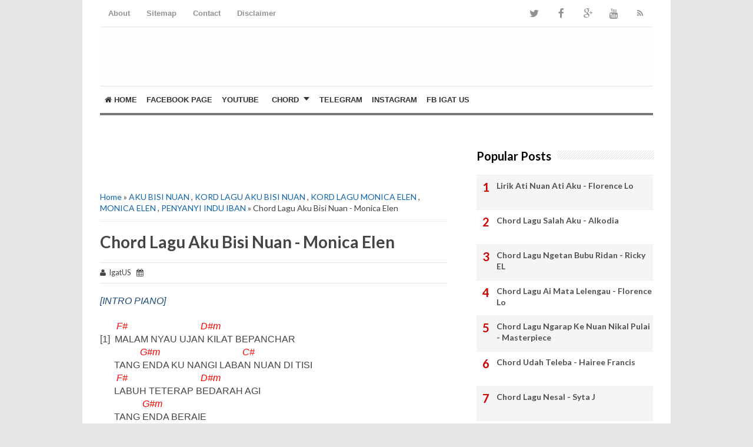

--- FILE ---
content_type: text/html; charset=utf-8
request_url: https://www.google.com/recaptcha/api2/aframe
body_size: 268
content:
<!DOCTYPE HTML><html><head><meta http-equiv="content-type" content="text/html; charset=UTF-8"></head><body><script nonce="X-XX-F7CH88AEXiH5IXrwA">/** Anti-fraud and anti-abuse applications only. See google.com/recaptcha */ try{var clients={'sodar':'https://pagead2.googlesyndication.com/pagead/sodar?'};window.addEventListener("message",function(a){try{if(a.source===window.parent){var b=JSON.parse(a.data);var c=clients[b['id']];if(c){var d=document.createElement('img');d.src=c+b['params']+'&rc='+(localStorage.getItem("rc::a")?sessionStorage.getItem("rc::b"):"");window.document.body.appendChild(d);sessionStorage.setItem("rc::e",parseInt(sessionStorage.getItem("rc::e")||0)+1);localStorage.setItem("rc::h",'1769889375506');}}}catch(b){}});window.parent.postMessage("_grecaptcha_ready", "*");}catch(b){}</script></body></html>

--- FILE ---
content_type: text/javascript; charset=UTF-8
request_url: http://www.igat.us/feeds/posts/default/-/KORD%20LAGU%20MONICA%20ELEN?alt=json-in-script&callback=related_results_labels&max-results=8
body_size: 10355
content:
// API callback
related_results_labels({"version":"1.0","encoding":"UTF-8","feed":{"xmlns":"http://www.w3.org/2005/Atom","xmlns$openSearch":"http://a9.com/-/spec/opensearchrss/1.0/","xmlns$blogger":"http://schemas.google.com/blogger/2008","xmlns$georss":"http://www.georss.org/georss","xmlns$gd":"http://schemas.google.com/g/2005","xmlns$thr":"http://purl.org/syndication/thread/1.0","id":{"$t":"tag:blogger.com,1999:blog-845569754041019035"},"updated":{"$t":"2026-01-14T15:38:53.204+08:00"},"category":[{"term":"KORD GITAR IBAN"},{"term":"KORD KEYBOARD IBAN"},{"term":"PENYANYI LELAKI IBAN"},{"term":"PENYANYI INDU IBAN"},{"term":"RICKIE ANDREWSON"},{"term":"ANDREWSON NGALAI"},{"term":"Melissa Francis"},{"term":"RICKY EL"},{"term":"BAND"},{"term":"LAGU DUET IBAN LELAKI"},{"term":"STEVENSON"},{"term":"Dunya Pemerindang"},{"term":"HAILEY"},{"term":"Igat"},{"term":"LAGU DUET IBAN"},{"term":"STELLA PHILIP"},{"term":"Winnie Albert"},{"term":"Masterpiece"},{"term":"SWAYLIN"},{"term":"ANGELA LATA JUA"},{"term":"JAMES JACOB"},{"term":"Jennarino Jeraki"},{"term":"MAXWELL FRANKLIN SARAN"},{"term":"TIMOTHY"},{"term":"Taju Remaong"},{"term":"Toddy"},{"term":"Berita Iban"},{"term":"Clemence Joy’s"},{"term":"GILBERT GAONG"},{"term":"KORD LAGU RICKIE ANDREWSON"},{"term":"EBAU"},{"term":"ITA MEDIN"},{"term":"JOHNNY AMAN"},{"term":"JOSEPHINE JALIN"},{"term":"LUCY M"},{"term":"NAI DINAMIK"},{"term":"PAUL ERICA"},{"term":"THE CREW"},{"term":"Band Iban"},{"term":"CAMI TAN"},{"term":"DOM ROMEO"},{"term":"Duna"},{"term":"Embat Lala"},{"term":"Eyqa Saiful"},{"term":"FLORENCE LO"},{"term":"JAMES RUAI"},{"term":"JESSICA REMAYA"},{"term":"JIMMY NYAING"},{"term":"KMP"},{"term":"LEEZ ZWITA"},{"term":"LELAKI"},{"term":"LIRIK LAGU INDONESIA"},{"term":"MAJESTICA"},{"term":"NELSON NEHRU"},{"term":"SHASHA JULIAN"},{"term":"WENDY"},{"term":"WILSON"},{"term":"ANDREW BONNY JAMES"},{"term":"Bungai Rose"},{"term":"EISNER NALA"},{"term":"ERNESTO KALUM"},{"term":"Enda Sanggup"},{"term":"HAILEY \u0026 WENDY"},{"term":"Isa Lee"},{"term":"JEFFERY MOLLY"},{"term":"JEFFREY NYALOI"},{"term":"JESSICA TIMAH \u0026 GILBERT GAONG"},{"term":"JOHNNY AMAN \u0026 JOSEPHINE JALIN"},{"term":"JOSEPH DRESA"},{"term":"JOYCE MENTI"},{"term":"Jeffry Lawerance"},{"term":"KAREN LIBAU"},{"term":"KORD LAGU MELISSA FRANCIS"},{"term":"KORD LAGU NAI DINAMIK"},{"term":"KORD LAGU RICKY EL"},{"term":"LINDA"},{"term":"MARGARET M. JALANG"},{"term":"MONICA ELEN"},{"term":"NASIB NUAN"},{"term":"Panggau Buluh Pengerindu"},{"term":"SALAH AKU"},{"term":"SIMA"},{"term":"TONY ENGKABI"},{"term":"kord"},{"term":"AI MATA LELENGAU"},{"term":"AKAI BAJIK - CASTELLO JAWI"},{"term":"AKU BISI NUAN"},{"term":"AKU ENGGAI PULAI"},{"term":"AKU JANJI"},{"term":"ANAK BUJANG AYA"},{"term":"ANAK KAMPUNG"},{"term":"ANDAU PENGERINDU"},{"term":"AUTHUR BAND"},{"term":"Aiman Tino"},{"term":"BAKA PERAU PATAH KEMUDI"},{"term":"BATU PEMENCHI"},{"term":"BIAR MATI DITANGAN SULU"},{"term":"BOLBO KAMAT"},{"term":"BUAH ATI DIRAMPAS ORANG"},{"term":"Bahasa Iban"},{"term":"Beperang Dalam Petang"},{"term":"Beretan Ba Siti Pengerindu"},{"term":"Beserara Enggau Ai Mata"},{"term":"CAP APEK"},{"term":"Cats FM"},{"term":"Chelum Manis Burak Lis"},{"term":"D"},{"term":"DANJI SUNGAI LEMANAK"},{"term":"DARA HELENA"},{"term":"DARA JALA PISIT"},{"term":"DARA MANIS"},{"term":"DINI NUAN AMBAI LAMA"},{"term":"DURUK PENGERINDU"},{"term":"Dicky J Ding"},{"term":"Dominic Christy"},{"term":"EDDIE KUWING"},{"term":"ENDA BETAH SULU"},{"term":"ENGGAI DIKEDUAN"},{"term":"ENTI PENGERINDU UDAH BESERANGAN"},{"term":"GAGUNG KIRAI"},{"term":"Gabriel Fairuz Louis"},{"term":"Gerunung Kaki Enchuri Ati"},{"term":"HARRY ACID RAIN"},{"term":"Hairee Francis"},{"term":"INDU RUMAH PANJAI"},{"term":"JANJI NYADI AMPA"},{"term":"JANTANG"},{"term":"JENNARINO JERAKI \u0026 MAXWELL FRANKLIN SARAN"},{"term":"JESSICA TIMAH"},{"term":"JIMMY PALIKAT"},{"term":"Jempuk"},{"term":"KERIMPAK KACA LAUYA"},{"term":"KORD AMBAI NOMBOR SATU"},{"term":"KORD GAGUNG KIRAI"},{"term":"KORD GITAR PHILIP JABU"},{"term":"KORD GITAR SETENGAH MATI SAYAU KE NUAN"},{"term":"KORD LAGU AKU BISI NUAN"},{"term":"KORD LAGU AUTHUR"},{"term":"KORD LAGU AUTHUR BAND"},{"term":"KORD LAGU HALLVARD BAND"},{"term":"KORD LAGU KARAM BA ATI"},{"term":"KORD LAGU KAREN LIBAU"},{"term":"KORD LAGU MARGARET M. JALANG"},{"term":"KORD LAGU MONICA ELEN"},{"term":"KORD LAGU PEGI"},{"term":"KORD LAGU PERUJI ATI"},{"term":"KORD LAGU SARITU ENGGAU PAGILA"},{"term":"KORD LAGU SEMINIT AJA"},{"term":"KORD LAGU SHASHA JULIAN"},{"term":"KORD LAGU TONY ENGKABI"},{"term":"KORD MENGKANG DALAM ATI"},{"term":"KORD RICKIE ANDREWSON"},{"term":"KORD SEPIAK NUAN UKAI AKU"},{"term":"KORD THE ONE GO'S"},{"term":"LAKUANG ADING"},{"term":"LELENGAU"},{"term":"LIPEE"},{"term":"LIRIK LAGU IBAN"},{"term":"LOUDNESS EMPIRE"},{"term":"Lemambang Lemai"},{"term":"Lemambang Lemai Band"},{"term":"M"},{"term":"M BUJOI"},{"term":"MELLISA FRANCIS"},{"term":"MICHAEL JEMAT"},{"term":"Menoah"},{"term":"NESAL"},{"term":"NGARAP KE NUAN NIKAL PULAI"},{"term":"NUAN MERUAN DI ATI AKU"},{"term":"Nadai Ganti Ba Ati"},{"term":"Nor"},{"term":"Nuan Berega Dimata Aku"},{"term":"PATAHKA LIDI"},{"term":"PECAYA"},{"term":"PENGERINDU TUA"},{"term":"PERUJI ATI"},{"term":"PHILIP JABU"},{"term":"PULAI MEH SULU"},{"term":"Pengidup Aku"},{"term":"Pengingat Lama"},{"term":"Penyanyi Iban"},{"term":"Peransang Kumang"},{"term":"RICKY EL \u0026 SYLVESTER ANDY"},{"term":"ROCKSCHOOL"},{"term":"Raja Nombor Dua"},{"term":"Renjan"},{"term":"Royalists"},{"term":"SEMINA NUAN"},{"term":"SEMINIT AJA"},{"term":"SEPATING BUNGAI JARAU"},{"term":"SEPIAK NUAN UKAI AKU"},{"term":"SETENGAH MATI SAYAU KE NUAN"},{"term":"SULLIVAN"},{"term":"SWAN ANGEL"},{"term":"SYTA J"},{"term":"Salam Rindu Ari Tasik Biru"},{"term":"Selimpir Pengerindu Di Belah Dua"},{"term":"Semampai Laku"},{"term":"Siti Sumpah Siti Janji"},{"term":"Stanley Phua"},{"term":"TANDA POCO POCO"},{"term":"TELANJUR SALAH"},{"term":"THE ONE GO’S"},{"term":"TUSAH BELAKI NGUAI"},{"term":"Tampak"},{"term":"Tony Vynor"},{"term":"Tuah Jili"},{"term":"Tubai Pengerindu"},{"term":"UDAH LAUN NUAN NESAL"},{"term":"UJAN KE GANTI AI MATA KU"},{"term":"URAI"},{"term":"Wai Seberai"},{"term":"namaberita Igat"},{"term":"A Melayu"},{"term":"ABJ"},{"term":"ACHAN"},{"term":"ACHIK"},{"term":"ACHIK \u0026 NANA"},{"term":"ADONG BELALAI"},{"term":"AGI BEKIRA"},{"term":"AGI BOLEH TAHAN"},{"term":"AGI RINDU AGI SAYAU"},{"term":"AGI TELIH DALAM ATI"},{"term":"AKU KEDIRI"},{"term":"AKU KEDIRI - MAC MILSON"},{"term":"AKU MENANG"},{"term":"AKU MUTUS ATI"},{"term":"AKU NEMU"},{"term":"AKU NYAU ENDA DIGUNA"},{"term":"ALEXANDER PETER"},{"term":"ALKODIA"},{"term":"ALON LUPENG"},{"term":"AMAT KO TICHAK"},{"term":"AMBAI DI AMBI PULAI"},{"term":"AMBAI NOMBOR SATU"},{"term":"AMBAI SEMALAM"},{"term":"AMBI AKU NYADI KE GANTI"},{"term":"AMIS U"},{"term":"ANAK DARA IBU"},{"term":"ANAK TEMUAI"},{"term":"ANAK UMBUNG"},{"term":"ANANG BEJAI PANGAN"},{"term":"ANANG BUAI BATU"},{"term":"ANANG KELALU SOMBONG"},{"term":"ANANG NGELEBU AKU"},{"term":"ANANG NGUJI AKU"},{"term":"ANANG NINDING"},{"term":"ANANG NUAN TUCHUM TUCHUM"},{"term":"ANANG NYELING NYELING"},{"term":"ANANG PEDULI KE JAKO URANG"},{"term":"ANANG PURA PURA"},{"term":"ANANG TELAI TELAI"},{"term":"ANDRA BAND"},{"term":"ANDREW LANTING"},{"term":"ANDREWSON NGALAI \u0026 LUSSY KYRIE"},{"term":"ANGGAS"},{"term":"ANP"},{"term":"ANTU BARUH DAGU"},{"term":"AORORA"},{"term":"API KULAT MALAM"},{"term":"ARAM MEH"},{"term":"ARAP KE PADAM API NYERARAI"},{"term":"ASSAPAI"},{"term":"ATAS NAMA PENGERINDU"},{"term":"ATI RUNGGANG"},{"term":"AUGUSTINE MERICAN"},{"term":"AUGUSTINE MERIKAN"},{"term":"AUS PENGERINDU KETEGAL NUAN"},{"term":"AUTHUR"},{"term":"AYA BERANTU"},{"term":"AYA BIDIK"},{"term":"AYA GEROBI"},{"term":"Agus Hardiman"},{"term":"Ai Mata Beserara"},{"term":"Ais Ati"},{"term":"Akai Bajik"},{"term":"Aku Sayau Ka Nuan"},{"term":"Alberto Antol"},{"term":"Allesandro"},{"term":"Alvin Michael"},{"term":"Andmesh"},{"term":"Andmesh Kamaleng"},{"term":"Andrian Melepong"},{"term":"Aneth"},{"term":"Anthony Dwi Verdugo"},{"term":"Antonius Muan"},{"term":"Anugerah Muzik Dayak"},{"term":"Artsonica"},{"term":"Ati Nuan Ati Aku"},{"term":"Aya Udu Bejegau"},{"term":"Ayas Nuan"},{"term":"B"},{"term":"BAJIK TUAI"},{"term":"BAKA UKOI NENGKADAH LINAU"},{"term":"BAKANI"},{"term":"BALA NUAN NYADI KE PENANGGUL"},{"term":"BAMBU ISAN"},{"term":"BAYA PANTAI"},{"term":"BAYAM AYAM ANAK RAJA"},{"term":"BEGADAI NYAWA"},{"term":"BELAKI TUMU"},{"term":"BENANG EMAS"},{"term":"BEPANGAN ANTARA MENUA"},{"term":"BEPANGAN NGEMUNI DIRI"},{"term":"BERI MEH PEMUTUS ATI NUAN"},{"term":"BERUBAH"},{"term":"BERUMAH BA ATI ORANG"},{"term":"BESERARA"},{"term":"BESERARA ENGGAU AI MATA - JOHNNY AMAN \u0026 JOSEPHINE JALIN"},{"term":"BESERARA NADAI LAYA"},{"term":"BETABAN LARI – JESSICA TIMAH"},{"term":"BETEMU ARI MINGGU"},{"term":"BETEMU SEMALAM AJA"},{"term":"BETTY"},{"term":"BIAR AJA MEH"},{"term":"BIAR BEKIKIS BULU BETIS"},{"term":"BIAR TUA AJA NEMU"},{"term":"BINTANG PENGERINDU"},{"term":"BISI SECUPAK NGIGA SEGANTANG"},{"term":"BLUES INDAI ORANG"},{"term":"BUAH PERAM"},{"term":"BUAI BATU NINDING"},{"term":"BUJANG BARU"},{"term":"BUJANG BIRING MENANING"},{"term":"BUJANG LELANG"},{"term":"BUJANG LELAYANG"},{"term":"BUJANG LELINGAI"},{"term":"BUJANG PAKU LAWANG"},{"term":"BUJANG PANTAK NGELAMBAI"},{"term":"BUJANG RUNGGU ENSING"},{"term":"BUJANG SARAWAK"},{"term":"BUJANG SEBUYAU"},{"term":"BUJANG SIGAT"},{"term":"BUJANG SIMANGGANG"},{"term":"BUJANG TAMANG-TAMANG"},{"term":"BULA ENGGAI"},{"term":"BUNGAI AMBAI KESULAI"},{"term":"BUNGAI BEDURI"},{"term":"BUNGAI KETANDA TUA"},{"term":"BUNGAI LAYU"},{"term":"BUNGAI NGEREMBAI – HARRY [ACID RAIN]"},{"term":"BUYA BEPANGAN AJA"},{"term":"Baby Daisy"},{"term":"Bechiping Pengerindu"},{"term":"Bekikis Bulu Betis"},{"term":"Belama"},{"term":"Belama Paulus Maurice"},{"term":"Ben Peter"},{"term":"Berani Mati"},{"term":"Berita Pemati \/ Ngetas Ulit"},{"term":"Betrand Peto"},{"term":"C MELAYU"},{"term":"CATS XPOSED"},{"term":"CERITA NGAYAP"},{"term":"CHELAK JARI TUA"},{"term":"CHELAP ANGAT"},{"term":"CHERITA KISAH RUMAH TANGGA"},{"term":"CHRISTINA"},{"term":"CHRISTOPER KELLY"},{"term":"CINTA SABUN MANDI"},{"term":"Chord Aku Kediri"},{"term":"Chord Aku Sayau Ka Nuan"},{"term":"Chord Bekikis Bulu Betis"},{"term":"Chord Gitar Lagu Iban"},{"term":"Chord Jayau Selamai"},{"term":"Chord Jempuk Taju Remaong"},{"term":"Chord Kapai Kapai"},{"term":"Chord Lagu Beri Meh Pemutus Ati Nuan"},{"term":"Chord Lagu Goyang Dumang"},{"term":"Chord Lagu Jomblo Happy Gamma1"},{"term":"Chord Lagu Ku Rela Dibenci"},{"term":"Chord Lagu Sepating Bungai Ke Tanda Tua"},{"term":"Chord Lagu Sigat Tuai"},{"term":"Chord Lagu Terakhir"},{"term":"Chord Masterpiece"},{"term":"Chord Mellisa Francis"},{"term":"Chord Pengidup Aku"},{"term":"Chord Redak Seribu"},{"term":"Chord Semampai Laku"},{"term":"Chord Semina Duduk Berimbai"},{"term":"Chord Tesat Madang Bungai"},{"term":"Chord Udah Teleba"},{"term":"Chord Wanddie Ibrahim"},{"term":"Christina B \u0026 Phoebe"},{"term":"Cinta Luar Biasa"},{"term":"Cita Citata"},{"term":"Costello Jawi"},{"term":"Covalent"},{"term":"D'crystal Band"},{"term":"DARA BUNSU NGINGIT"},{"term":"DARA CERMIN MATA"},{"term":"DARA CHERIRA"},{"term":"DARA GEROBI TUAI"},{"term":"DARA MILIH LAKI DERIBA"},{"term":"DARA NEMU KUNTAU"},{"term":"DARA SIGA"},{"term":"DARA TUKANG SEMELIH"},{"term":"DAVNEY DAVID"},{"term":"DENDAM ENDA PADAM"},{"term":"DI TEBING TASIK"},{"term":"DILAMUN PENGERINDU"},{"term":"DINGA MEH"},{"term":"DINI NUAN SIGI AKU GAGAI"},{"term":"DITELAN PAIT DIBUAI SAYAU"},{"term":"DOSH"},{"term":"DURIEN"},{"term":"Di Rantai Pengerindu"},{"term":"Diana"},{"term":"Dj Freddy"},{"term":"Dj Freddy Cats FM"},{"term":"Don Mukri"},{"term":"Dunya Empu Aku"},{"term":"E"},{"term":"EDWARD KUJU"},{"term":"ELAINI"},{"term":"ELLISON LUDAN"},{"term":"ENCHUNGKI ENGGAI KE PUNIEK"},{"term":"ENDA DI SANGKA-SANGKA"},{"term":"ENDA NGANTI NUAN"},{"term":"ENDA SANGGUP LEMAS DI PANTAI"},{"term":"ENDA SENGAPA REMBANG"},{"term":"ENDA ULIH BESERARA"},{"term":"ENDA ULIH SEJALAI"},{"term":"ENDA ULIH TELAI BELALAI"},{"term":"ENDENA"},{"term":"ENGGAI BESAUM SULU"},{"term":"ENGGAI NGUNA AKU"},{"term":"ENGKECAM CUKA"},{"term":"ENSERAMI"},{"term":"ENTARA DUA"},{"term":"ERY LANG"},{"term":"ERY LANG \u0026 NATALA"},{"term":"EYQA"},{"term":"Edlie Nova"},{"term":"Ensiban Ati"},{"term":"FBX GOLD Edition"},{"term":"FERENY"},{"term":"FERRON"},{"term":"FERRON \u0026 ELAINI"},{"term":"FLORENCE LO \u0026 DARA HELENA"},{"term":"Fereny Minea"},{"term":"Ferrish Leo"},{"term":"G MELAYU"},{"term":"GEN 2"},{"term":"GENSELAN PENGERINDU NUAN"},{"term":"GERAH MATA UNDANG"},{"term":"GERAM AKU GERAM"},{"term":"GINA"},{"term":"GMI"},{"term":"GPRS"},{"term":"GPS"},{"term":"Gayu Babi Nadai Gawai"},{"term":"Gelam.Org : Aram Berunding"},{"term":"Genggam Jariku"},{"term":"Gila"},{"term":"Gina Production Studio"},{"term":"Golden Pearl Recording Studio"},{"term":"HAILEY \u0026 MELISSA FRANCIS"},{"term":"HALLVARD"},{"term":"HALLVARD BAND"},{"term":"HARRY"},{"term":"HE AKU PALAU"},{"term":"HEVANCE"},{"term":"HILLARY"},{"term":"Henric Sia"},{"term":"Hosanna"},{"term":"I LOVE YOU PENGABIS ATI"},{"term":"IDUP BERAMBAUN AI MATA"},{"term":"IGAT U.S"},{"term":"INDAI MENYAWAI"},{"term":"INDU MENAUL LEMAI"},{"term":"INGAT INGAT LALAT"},{"term":"INGAT TANDA SAYAU"},{"term":"INOCHI AUSTIN"},{"term":"IPTA"},{"term":"IPTS"},{"term":"ITC Cempaka Mas"},{"term":"Idup Berambun Ai Mata"},{"term":"Igat US"},{"term":"Indai Ku Ka Ehem"},{"term":"Indonesia"},{"term":"Intan Bayang"},{"term":"J"},{"term":"JADI BARU"},{"term":"JAFFERY SIRAI"},{"term":"JAIT JAIT BULU PIPIT"},{"term":"JAJA MIHARJA"},{"term":"JAMES MING"},{"term":"JANJI NUAN NYADI PENGINGAT"},{"term":"JAYAU BATU BULAN"},{"term":"JELUNGAN"},{"term":"JESLY JABU"},{"term":"JOE MERUDI"},{"term":"JOGET AYA BEBINI DUA"},{"term":"JPA"},{"term":"JPK\u003C"},{"term":"JUAL MAHAL"},{"term":"JULITA JAMES"},{"term":"Jaku Bula"},{"term":"Jayau Selemai"},{"term":"Jeavan Majestica"},{"term":"Jeffery Nyaloi"},{"term":"Joe Ashley"},{"term":"KA BULA-BULA"},{"term":"KABAN MAKAI KABAN"},{"term":"KAHWIN RUMAH PANJAI"},{"term":"KAMPAR DALAM ATI"},{"term":"KAMPUNG LOVE"},{"term":"KARAM BA ATI"},{"term":"KASAM SEMALAM"},{"term":"KAUL TUA KELIA"},{"term":"KELING MENUA"},{"term":"KELING TEMAWAI"},{"term":"KEMAYANG PENGERINDU"},{"term":"KERAN KE NUAN"},{"term":"KETEGAL JANJI AKU NYAU MERINSA"},{"term":"KETEGAL NUAN AKU MERINSA"},{"term":"KIMIN MUDIN"},{"term":"KISAH BINI AKU"},{"term":"KKTM"},{"term":"KORD  LAGU BIAR MATI DITANGAN SULU"},{"term":"KORD ANAK KAMPUNG"},{"term":"KORD ANDREWSON NGALAI"},{"term":"KORD BERUBAH"},{"term":"KORD BERUBAH SE Crew"},{"term":"KORD BUJANG SEBUYAU"},{"term":"KORD DITELAN PAIT DIBUAI SAYAU"},{"term":"KORD ENSERAMI"},{"term":"KORD ETIDAX"},{"term":"KORD GERAH MATA UNDANG"},{"term":"KORD GITAR AKU ENGGAI PULAI"},{"term":"KORD GITAR ANAK KAMPUNG"},{"term":"KORD GITAR ANANG TELAI TELAI"},{"term":"KORD GITAR BUJANG SEBUYAU"},{"term":"KORD GITAR CHELAP ANGAT"},{"term":"KORD GITAR CINTA SABUN MANDI"},{"term":"KORD GITAR KAUL TUA KELIA"},{"term":"KORD GITAR MANIS GULA BATU"},{"term":"KORD GITAR SAYANG KINABALU"},{"term":"KORD JESSICA REMAYA"},{"term":"KORD KERAN KE NUAN"},{"term":"KORD LAGU ACHAN"},{"term":"KORD LAGU AGI RINDU AGI SAYAU"},{"term":"KORD LAGU AI MATA LELENGAU"},{"term":"KORD LAGU AKU ENGGAI PULAI"},{"term":"KORD LAGU AKU JANJI"},{"term":"KORD LAGU AKU NEMU"},{"term":"KORD LAGU ALKODIA"},{"term":"KORD LAGU AMAT KO TICHAK"},{"term":"KORD LAGU AMBAI DI AMBI PULAI"},{"term":"KORD LAGU AMBI AKU NYADI KE GANTI"},{"term":"KORD LAGU ANDAU PENGERINDU"},{"term":"KORD LAGU ANDRA BAND"},{"term":"KORD LAGU ANDREWSON NGALAI"},{"term":"KORD LAGU AORORA"},{"term":"KORD LAGU AUGUSTINE MERICAN"},{"term":"KORD LAGU BENANG EMAS"},{"term":"KORD LAGU BUJANG SEBUYAU"},{"term":"KORD LAGU DARA CHERIRA"},{"term":"KORD LAGU DARA HELENA"},{"term":"KORD LAGU DINI NUAN SIGI AKU GAGAI"},{"term":"KORD LAGU EDDIE KUWING"},{"term":"KORD LAGU ENDA NGANTI NUAN"},{"term":"KORD LAGU ENDA SANGGUP"},{"term":"KORD LAGU ENDA ULIH BESERARA"},{"term":"KORD LAGU ENGGAI DIKEDUAN"},{"term":"KORD LAGU ENTI PENGERINDU UDAH BESERANGAN"},{"term":"KORD LAGU FLORENCE LO"},{"term":"KORD LAGU GENSELAN PENGERINDU NUAN"},{"term":"KORD LAGU HAILEY"},{"term":"KORD LAGU HALLVARD"},{"term":"KORD LAGU HEVANCE"},{"term":"KORD LAGU INDAI MENYAWAI"},{"term":"KORD LAGU JAFFERY SIRAI"},{"term":"KORD LAGU JAMES MING"},{"term":"KORD LAGU JANJI NYADI AMPA"},{"term":"KORD LAGU JEFFERY MOLLY"},{"term":"KORD LAGU JEFFREY NYALOI"},{"term":"KORD LAGU JELUNGAN"},{"term":"KORD LAGU JOGET AYA BEBINI DUA"},{"term":"KORD LAGU JUAL MAHAL"},{"term":"KORD LAGU KEMAYANG PENGERINDU"},{"term":"KORD LAGU LEEZ ZWITA"},{"term":"KORD LAGU LELENGAU"},{"term":"KORD LAGU LENYAU"},{"term":"KORD LAGU LINDA"},{"term":"KORD LAGU MARK BENNET"},{"term":"KORD LAGU MERIA AIRES"},{"term":"KORD LAGU MICHAEL JEMAT"},{"term":"KORD LAGU MIMPI"},{"term":"KORD LAGU MONA"},{"term":"KORD LAGU NASIB NUAN"},{"term":"KORD LAGU NESAL"},{"term":"KORD LAGU NGETAN BUBU RIDAN"},{"term":"KORD LAGU PENGERINDU AMAU DI PUCHUK TUGA"},{"term":"KORD LAGU PENGERINDU TUA"},{"term":"KORD LAGU ROCKSCHOOL"},{"term":"KORD LAGU SALAH AKU"},{"term":"KORD LAGU SEMAMPAI RINDU"},{"term":"KORD LAGU SEMINA NUAN"},{"term":"KORD LAGU SIMA"},{"term":"KORD LAGU SULAM PENGERINDU"},{"term":"KORD LAGU SUNYI"},{"term":"KORD LAGU SWAN ANGEL"},{"term":"KORD LAGU SYTA"},{"term":"KORD LAGU TAJA UKAI AKU"},{"term":"KORD LAGU TAJU REMAONG"},{"term":"KORD LAGU THE CREW"},{"term":"KORD LAGU TIMOTHY"},{"term":"KORD LAGU TUA ENDA SETIPAK"},{"term":"KORD LAGU UKAI LANGKAU ARAU"},{"term":"KORD LAGU UKAI NASIB PANJAI BEGULAI"},{"term":"KORD LAGU XAVIER MERINGAI"},{"term":"KORD LAILA BJ"},{"term":"KORD LEEZ ZWITA"},{"term":"KORD RICKY EL"},{"term":"KORD SAYANG KINABALU"},{"term":"KORD SELALU"},{"term":"KORD SERURAN DI ATIKU"},{"term":"KORD UKAI LANGKAU ARAU"},{"term":"KOWBOI NGERANSI"},{"term":"KU MERUAN SAYAU"},{"term":"KUMANG ATIKU"},{"term":"KUMANG MALAYSIA"},{"term":"KUMANG SEARI"},{"term":"Kapai Kapai"},{"term":"Kediri"},{"term":"Kelalu Dalam"},{"term":"Kemayang Nuan"},{"term":"Kesulai Lembau"},{"term":"Ketegal Jaku Urang"},{"term":"Kumang Ati Ku"},{"term":"LAGU MELAYU"},{"term":"LAILA BJ"},{"term":"LAMA LAUN TUA JADI"},{"term":"LANGIT PETANG DILINDUNG REMANG"},{"term":"LELAKI KEMAIA ARI"},{"term":"LENGKA KE MEH"},{"term":"LENYAU"},{"term":"LILY STEPHEN"},{"term":"LIRIK BINTANG PENGERINDU"},{"term":"LIRIK LAGU BINTANG PENGERINDU"},{"term":"LIRIK LAGU BUAH ATI DIRAMPAS ORANG"},{"term":"LIRIK LAGU HE AKU PALAU"},{"term":"LIRIK LAGU KU MERUAN SAYAU"},{"term":"LIRIK LAGU MALI"},{"term":"LIRIK LAGU SENGAJA"},{"term":"LOUIS BENET"},{"term":"LUCAS CASSIDY"},{"term":"LUH Production Sdn Bhd"},{"term":"LUSSY KYRIE"},{"term":"LYANA"},{"term":"Laja Sangin"},{"term":"Lanting Menua"},{"term":"Lauis Bennet"},{"term":"Lebu"},{"term":"Leez dan Anthony"},{"term":"Leka Lagu"},{"term":"Lelengau Ka Nuan"},{"term":"Lepas Ke Aku Pegi"},{"term":"M. BUJOI"},{"term":"MAC MILSON"},{"term":"MADI PERUT JANI KABAN PERUT IKAN"},{"term":"MAKIN SARI MAKIN BENCHI"},{"term":"MALAYSIA"},{"term":"MALI"},{"term":"MANIS GULA BATU"},{"term":"MAR MUDAH MESTI DI UJI"},{"term":"MARCOS JOEL"},{"term":"MARGERET M. JALANG"},{"term":"MARK BENNET"},{"term":"MATI LESEN"},{"term":"MATTHIUS MAMBANG"},{"term":"MAYA PEMISI BETEMU BARU"},{"term":"MELISSA FRANCIS \u0026 RICKIE ANDREWSON"},{"term":"MENANTU KAYA PETURUN RAJA"},{"term":"MENAUR LAPAR"},{"term":"MENGKANG DALAM ATI"},{"term":"MENTOR TV3"},{"term":"MERAMPAU"},{"term":"MERAMPAU LELENGGAU"},{"term":"MERIA AIRES"},{"term":"MERUAN SAYAU"},{"term":"MICH"},{"term":"MIMPI"},{"term":"MINA NUAN PENAWAR"},{"term":"MINTA NGATUR PEKARA TUA"},{"term":"MQA"},{"term":"MULUT KETAWA ATI MERINSA"},{"term":"MUTUS ATI"},{"term":"MVLK"},{"term":"MXT PLATINUM Edition"},{"term":"Majestica Gila"},{"term":"Mark Benet"},{"term":"Martina"},{"term":"Mattheus Akun Balang"},{"term":"Maxwell Franlin Saran"},{"term":"Mervyn Tajem"},{"term":"NADAI AGI"},{"term":"NADAI BENCI"},{"term":"NADAI PENANGGUL"},{"term":"NANA"},{"term":"NATALA"},{"term":"NEBANG PISANG NEBANG LENGKI"},{"term":"NESAL DUDI NADAI RETI"},{"term":"NGADANG"},{"term":"NGETAN BUBU RIDAN"},{"term":"NK Yongai"},{"term":"NUAN BERUBAH"},{"term":"NUAN DIPILIH AKU"},{"term":"NUAN KE TENGAP AKU – URAI \u0026 DOM ROMEO"},{"term":"NUAN KENA PUGAI BELALAI"},{"term":"NUAN MUNGKIL JANJI"},{"term":"NUAN NGAJAR RETI RINDU ENGGAU BENCHI"},{"term":"NUAN NGASUH AKU BESEMENGAT"},{"term":"NYABAK DALAM ATI"},{"term":"NYENTUK KE MIMPI"},{"term":"Network Twenty One"},{"term":"Ngenang Nuan"},{"term":"Nubai"},{"term":"OCHSP"},{"term":"OH INDAI TUAI"},{"term":"OST SUMPAH DARA TELANJING"},{"term":"Olivia C"},{"term":"PADAMKA NAMA AKU"},{"term":"PAGAR MAKAI PADI"},{"term":"PANTUN KAYU ARA"},{"term":"PBP"},{"term":"PECAYA KE AKU SULU"},{"term":"PEGI"},{"term":"PEGI SETAUN AJA"},{"term":"PEKAYAN KEMAYA ARI"},{"term":"PELANDAI UJAN NERUSAN"},{"term":"PENDAM JANJI TUA"},{"term":"PENGERINDU ALANG ALANG"},{"term":"PENGERINDU AMAU DI PUCHUK TUGA"},{"term":"PENGERINDU AMPA"},{"term":"PENGERINDU BETUCHIK LAMAN"},{"term":"PENGERINDU NADAI PENYANGKAI"},{"term":"PENGERINDU NYERARAI NYADI ABU"},{"term":"PENGERINDU PENGUJUNG NYAWA"},{"term":"PENGERINDU TELEMPAI DI PENGKALAN SUNYI"},{"term":"PENGERINDU TUA TETAP DI KENANG"},{"term":"PENGINGAT BESULU"},{"term":"PENGINGAT DA BANDAR RAYA KUCHING"},{"term":"PENGUJUNG PENGERINDU"},{"term":"PENUNDUK SERIBU GUNA"},{"term":"PENYAYAU ENDA LUYA"},{"term":"PENYAYAU TEBELEKA KETEGAL PEMULA"},{"term":"PILIH ANTARA INTAN ENGGAU KACA"},{"term":"PINANG BELAH TIGA"},{"term":"PIRRA LESLIE"},{"term":"PROTEGE PILIHAN TV3"},{"term":"PSA"},{"term":"Paulus Maurice"},{"term":"Pek Jasa Unifi"},{"term":"Pengeran Ati"},{"term":"Pengerindu"},{"term":"Pengerindu Aku Enda Bebagi - Taju Remaong"},{"term":"Pengerindu Suba"},{"term":"Penyayau Enda Lela"},{"term":"Permata Cinta"},{"term":"Pesan Nuju Sulu"},{"term":"Petang"},{"term":"Petronas LNG Train 9"},{"term":"Planet Radio 2011"},{"term":"Projek SCORE"},{"term":"Pulai Mih Sulu"},{"term":"RAHSIA ATI"},{"term":"RANNEE PAT"},{"term":"RICKIE ANDREWSON \u0026 MONA"},{"term":"RICKY EL \u0026 SIMA"},{"term":"RINDU MAIA BEPANGAN"},{"term":"ROBERT BELL"},{"term":"ROBIN JULY"},{"term":"Rangkang Patah Tusur Tanah"},{"term":"Rawan Ati Ngempu Nuan"},{"term":"Redak Seribu"},{"term":"Repvblik"},{"term":"Richard Lee"},{"term":"Rudy Peter"},{"term":"S MELAYU"},{"term":"SABAR DULU SULU"},{"term":"SAMA RINDU"},{"term":"SANGGUP BEGADAI TANAH"},{"term":"SARITU ENGGAU PAGILA"},{"term":"SAYANG KINABALU"},{"term":"SAYANG LABUAN"},{"term":"SAYAU SEMAYA BALANG"},{"term":"SE Crew"},{"term":"SEBANA NGENA LAGU"},{"term":"SEKEDA ARI KEDALIH"},{"term":"SELALU"},{"term":"SELAMAT BEKELALA"},{"term":"SELAMAT BESERARA – WALTER (SPITFIRE)"},{"term":"SELIPAR JEPUN"},{"term":"SEMADI ENTUA"},{"term":"SEMALAM DI KAKI LIMA"},{"term":"SEMAMPAI RINDU"},{"term":"SEMINA AKU AJA NEMU"},{"term":"SEMINA DUDUK BERIMBAI"},{"term":"SEMINA TINGGAL JANJI"},{"term":"SEMINA TINGGAL PENGINGAT"},{"term":"SENGAJA"},{"term":"SEPATING BUNGAI KE TANDA TUA"},{"term":"SEPENUH NYAWAKU"},{"term":"SEPULUH JARI"},{"term":"SERARAI API DENDAM"},{"term":"SHIRLY"},{"term":"SITI NURHALIZA"},{"term":"SOPHIA"},{"term":"SPITFIRE"},{"term":"SPM"},{"term":"STPM"},{"term":"SULAM PENGERINDU"},{"term":"SULU ANANG BERUBAH"},{"term":"SULU ATI ARI"},{"term":"SULU BISI BINI LALAI"},{"term":"SULU INJAU"},{"term":"SULU MATA ENGKUDU"},{"term":"SULU TEMAWAI LAMA"},{"term":"SUMPAH TUA"},{"term":"SUNYI"},{"term":"SUNYI NADAI NUAN"},{"term":"SYLVESTER ANDY"},{"term":"Sahabat Kecil"},{"term":"Sampi"},{"term":"Sandiwara Cinta"},{"term":"Sapa Aku Ba Ati Nuan"},{"term":"Seribu Taun Agi"},{"term":"Sima Tawil"},{"term":"Sinu"},{"term":"Snowdan Lawan"},{"term":"Stephen Mel"},{"term":"Steve Sheegan"},{"term":"Sufian Suhaimi"},{"term":"Sulu Lama Sekula Suba"},{"term":"TAJA UKAI AKU"},{"term":"TBC"},{"term":"TELIH ATI DIPANGKA JANJI"},{"term":"TELIH DI ATI BEDARAH DI MATA"},{"term":"TEPAWAH RUNDING"},{"term":"TEPEJUH"},{"term":"TERBAIK BAGIMU"},{"term":"TERPERASA"},{"term":"TERUMPANG PELEPA PENGERINDU"},{"term":"TINGGAL KENANG"},{"term":"TODDY \u0026 WENDY"},{"term":"TUA ENDA SETIPAK"},{"term":"TUA SAMA ENGGAI BESERARA"},{"term":"TUA SELAMA YA"},{"term":"TUSAH ATI TINGGAL BINI"},{"term":"Takat Pengidup"},{"term":"Tebeleka"},{"term":"Telaga Kumang Pub And Karaoke"},{"term":"Telanjing Sound Enterprise"},{"term":"Temenggung Jinggut Anak Atan"},{"term":"Teresak Borneo"},{"term":"Tesat Madang Bungai"},{"term":"UDAH ENDA SAYAU"},{"term":"UDAH LAUN TUA BETEMU"},{"term":"UKAI LANGKAU ARAU"},{"term":"UKAI NASIB PANJAI BEGULAI"},{"term":"Udah Teleba"},{"term":"Unifi"},{"term":"Unimas"},{"term":"VANESSA"},{"term":"WALTER (SPITFIRE)"},{"term":"WILLIAM AWING"},{"term":"WILSON \u0026 STELLA PHILIP"},{"term":"Wanddie Ibrahim"},{"term":"XAVIER MERINGAI"}],"title":{"type":"text","$t":"Igat US"},"subtitle":{"type":"html","$t":"Igat US siku pemuzik ari menua Ulu Sebauh. "},"link":[{"rel":"http://schemas.google.com/g/2005#feed","type":"application/atom+xml","href":"http:\/\/www.igat.us\/feeds\/posts\/default"},{"rel":"self","type":"application/atom+xml","href":"http:\/\/www.blogger.com\/feeds\/845569754041019035\/posts\/default\/-\/KORD+LAGU+MONICA+ELEN?alt=json-in-script\u0026max-results=8"},{"rel":"alternate","type":"text/html","href":"http:\/\/www.igat.us\/search\/label\/KORD%20LAGU%20MONICA%20ELEN"},{"rel":"hub","href":"http://pubsubhubbub.appspot.com/"}],"author":[{"name":{"$t":"Unknown"},"email":{"$t":"noreply@blogger.com"},"gd$image":{"rel":"http://schemas.google.com/g/2005#thumbnail","width":"16","height":"16","src":"https:\/\/img1.blogblog.com\/img\/b16-rounded.gif"}}],"generator":{"version":"7.00","uri":"http://www.blogger.com","$t":"Blogger"},"openSearch$totalResults":{"$t":"2"},"openSearch$startIndex":{"$t":"1"},"openSearch$itemsPerPage":{"$t":"8"},"entry":[{"id":{"$t":"tag:blogger.com,1999:blog-845569754041019035.post-8126635324519976098"},"published":{"$t":"2016-08-07T23:18:00.000+08:00"},"updated":{"$t":"2016-12-09T10:49:14.638+08:00"},"category":[{"scheme":"http://www.blogger.com/atom/ns#","term":"AKU BISI NUAN"},{"scheme":"http://www.blogger.com/atom/ns#","term":"KORD LAGU AKU BISI NUAN"},{"scheme":"http://www.blogger.com/atom/ns#","term":"KORD LAGU MONICA ELEN"},{"scheme":"http://www.blogger.com/atom/ns#","term":"MONICA ELEN"},{"scheme":"http://www.blogger.com/atom/ns#","term":"PENYANYI INDU IBAN"}],"title":{"type":"text","$t":"Chord Lagu Aku Bisi Nuan - Monica Elen "},"content":{"type":"html","$t":"\u003Cdiv class=\"MsoNoSpacing\" style=\"text-align: left;\"\u003E\n\u003Ci\u003E\u003Cspan style=\"color: #1f497d; font-family: \u0026quot;arial\u0026quot; , \u0026quot;sans-serif\u0026quot;; font-size: 12.0pt;\"\u003E[INTRO PIANO]\u003C\/span\u003E\u003C\/i\u003E\u003C\/div\u003E\n\u003Cdiv class=\"MsoNoSpacing\"\u003E\n\u003Cbr \/\u003E\u003C\/div\u003E\n\u003Cdiv class=\"MsoNoSpacing\"\u003E\n\u003Ci\u003E\u003Cspan style=\"color: red; font-family: \u0026quot;arial\u0026quot; , \u0026quot;sans-serif\u0026quot;; font-size: 12.0pt;\"\u003E\u0026nbsp;\u0026nbsp;\u0026nbsp;\u0026nbsp;\u0026nbsp;\u0026nbsp; F#\u0026nbsp;\u0026nbsp;\u0026nbsp;\u0026nbsp;\u0026nbsp;\u0026nbsp;\u0026nbsp;\u0026nbsp;\u0026nbsp;\u0026nbsp;\u0026nbsp;\u0026nbsp;\u0026nbsp;\u0026nbsp;\u0026nbsp;\u0026nbsp;\u0026nbsp;\u0026nbsp;\u0026nbsp;\u0026nbsp;\u0026nbsp;\u0026nbsp;\u0026nbsp;\u0026nbsp;\u0026nbsp;\u0026nbsp;\u0026nbsp;\u0026nbsp;\u0026nbsp;\u0026nbsp; D#m\u003Co:p\u003E\u003C\/o:p\u003E\u003C\/span\u003E\u003C\/i\u003E\u003C\/div\u003E\n\u003Cdiv class=\"MsoNoSpacing\"\u003E\n\u003Cspan style=\"font-family: \u0026quot;arial\u0026quot; , \u0026quot;sans-serif\u0026quot;; font-size: 12.0pt;\"\u003E[1]\u0026nbsp; MALAM NYAU UJAN KILAT BEPANCHAR\u003Co:p\u003E\u003C\/o:p\u003E\u003C\/span\u003E\u003C\/div\u003E\n\u003Cdiv class=\"MsoNoSpacing\"\u003E\n\u003Ci\u003E\u003Cspan style=\"color: red; font-family: \u0026quot;arial\u0026quot; , \u0026quot;sans-serif\u0026quot;; font-size: 12.0pt;\"\u003E\u0026nbsp;\u0026nbsp;\u0026nbsp;\u0026nbsp;\u0026nbsp;\u0026nbsp;\u0026nbsp;\u0026nbsp;\u0026nbsp;\u0026nbsp;\u0026nbsp;\u0026nbsp;\u0026nbsp;\u0026nbsp;\u0026nbsp;\u0026nbsp; G#m\u0026nbsp;\u0026nbsp;\u0026nbsp;\u0026nbsp;\u0026nbsp;\u0026nbsp;\u0026nbsp;\u0026nbsp;\u0026nbsp;\u0026nbsp;\u0026nbsp;\u0026nbsp;\u0026nbsp;\u0026nbsp;\u0026nbsp;\u0026nbsp;\u0026nbsp;\u0026nbsp;\u0026nbsp;\u0026nbsp;\u0026nbsp;\u0026nbsp;\u0026nbsp;\u0026nbsp;\u0026nbsp;\u0026nbsp;\u0026nbsp;\u0026nbsp;\u0026nbsp;\u0026nbsp;\u0026nbsp;\u0026nbsp;\u0026nbsp;\u0026nbsp; C#\u003Co:p\u003E\u003C\/o:p\u003E\u003C\/span\u003E\u003C\/i\u003E\u003C\/div\u003E\n\u003Cdiv class=\"MsoNoSpacing\"\u003E\n\u003Cspan style=\"font-family: \u0026quot;arial\u0026quot; , \u0026quot;sans-serif\u0026quot;; font-size: 12.0pt;\"\u003E\u0026nbsp;\u0026nbsp;\u0026nbsp;\u0026nbsp;\u0026nbsp; TANG ENDA KU NANGI LABAN NUAN DI TISI\u003Co:p\u003E\u003C\/o:p\u003E\u003C\/span\u003E\u003C\/div\u003E\n\u003Cdiv class=\"MsoNoSpacing\"\u003E\n\u003Cspan style=\"font-family: \u0026quot;arial\u0026quot; , \u0026quot;sans-serif\u0026quot;; font-size: 12.0pt;\"\u003E\u0026nbsp;\u0026nbsp;\u0026nbsp;\u0026nbsp;\u0026nbsp;\u0026nbsp; \u003Ci\u003E\u003Cspan style=\"color: red;\"\u003EF#\u0026nbsp;\u0026nbsp;\u0026nbsp;\u0026nbsp;\u0026nbsp;\u0026nbsp;\u0026nbsp;\u0026nbsp;\u0026nbsp;\u0026nbsp;\u0026nbsp;\u0026nbsp;\u0026nbsp;\u0026nbsp;\u0026nbsp;\u0026nbsp;\u0026nbsp;\u0026nbsp;\u0026nbsp;\u0026nbsp;\u0026nbsp;\u0026nbsp;\u0026nbsp;\u0026nbsp;\u0026nbsp;\u0026nbsp;\u0026nbsp;\u0026nbsp;\u0026nbsp;\u0026nbsp; D#m\u003Co:p\u003E\u003C\/o:p\u003E\u003C\/span\u003E\u003C\/i\u003E\u003C\/span\u003E\u003C\/div\u003E\n\u003Cdiv class=\"MsoNoSpacing\"\u003E\n\u003Cspan style=\"font-family: \u0026quot;arial\u0026quot; , \u0026quot;sans-serif\u0026quot;; font-size: 12.0pt;\"\u003E\u0026nbsp;\u0026nbsp;\u0026nbsp;\u0026nbsp;\u0026nbsp; LABUH TETERAP BEDARAH AGI\u003Co:p\u003E\u003C\/o:p\u003E\u003C\/span\u003E\u003C\/div\u003E\n\u003Cdiv class=\"MsoNoSpacing\"\u003E\n\u003Cspan style=\"font-family: \u0026quot;arial\u0026quot; , \u0026quot;sans-serif\u0026quot;; font-size: 12.0pt;\"\u003E\u0026nbsp;\u0026nbsp;\u0026nbsp;\u0026nbsp;\u0026nbsp;\u0026nbsp;\u0026nbsp;\u0026nbsp;\u0026nbsp;\u0026nbsp;\u0026nbsp;\u0026nbsp;\u0026nbsp;\u0026nbsp;\u0026nbsp;\u0026nbsp;\u0026nbsp; \u003Ci\u003E\u003Cspan style=\"color: red;\"\u003EG#m\u003Co:p\u003E\u003C\/o:p\u003E\u003C\/span\u003E\u003C\/i\u003E\u003C\/span\u003E\u003C\/div\u003E\n\u003Cdiv class=\"MsoNoSpacing\"\u003E\n\u003Cspan style=\"font-family: \u0026quot;arial\u0026quot; , \u0026quot;sans-serif\u0026quot;; font-size: 12.0pt;\"\u003E\u0026nbsp;\u0026nbsp;\u0026nbsp;\u0026nbsp;\u0026nbsp; TANG ENDA BERAIE\u003Co:p\u003E\u003C\/o:p\u003E\u003C\/span\u003E\u003C\/div\u003E\n\u003Cdiv class=\"MsoNoSpacing\"\u003E\n\u003Cspan style=\"font-family: \u0026quot;arial\u0026quot; , \u0026quot;sans-serif\u0026quot;; font-size: 12.0pt;\"\u003E\u0026nbsp;\u0026nbsp;\u0026nbsp;\u0026nbsp;\u0026nbsp;\u0026nbsp;\u0026nbsp;\u0026nbsp;\u0026nbsp;\u0026nbsp;\u0026nbsp;\u0026nbsp;\u0026nbsp;\u0026nbsp;\u0026nbsp;\u0026nbsp;\u0026nbsp;\u0026nbsp;\u0026nbsp; \u003Ci\u003E\u003Cspan style=\"color: red;\"\u003EC#\u003Co:p\u003E\u003C\/o:p\u003E\u003C\/span\u003E\u003C\/i\u003E\u003C\/span\u003E\u003C\/div\u003E\n\u003Cdiv class=\"MsoNoSpacing\"\u003E\n\u003Cspan style=\"font-family: \u0026quot;arial\u0026quot; , \u0026quot;sans-serif\u0026quot;; font-size: 12.0pt;\"\u003E\u0026nbsp;\u0026nbsp;\u0026nbsp;\u0026nbsp;\u0026nbsp; LABAN NUAN ENGGAU AKU\u003Co:p\u003E\u003C\/o:p\u003E\u003C\/span\u003E\u003C\/div\u003E\n\u003Cdiv class=\"MsoNoSpacing\"\u003E\n\u003Cbr \/\u003E\u003C\/div\u003E\n\u003Cdiv class=\"MsoNoSpacing\"\u003E\n\u003Cspan style=\"font-family: \u0026quot;arial\u0026quot; , \u0026quot;sans-serif\u0026quot;; font-size: 12.0pt;\"\u003E\u0026nbsp;\u0026nbsp;\u0026nbsp;\u0026nbsp; \u003Ci\u003E\u003Cspan style=\"color: red;\"\u003E\u0026nbsp;\u0026nbsp;F#\u0026nbsp;\u0026nbsp;\u0026nbsp;\u0026nbsp;\u0026nbsp;\u0026nbsp;\u0026nbsp;\u0026nbsp;\u0026nbsp;\u0026nbsp;\u0026nbsp;\u0026nbsp;\u0026nbsp;\u0026nbsp;\u0026nbsp;\u0026nbsp;\u0026nbsp;\u0026nbsp;\u0026nbsp;\u0026nbsp;\u0026nbsp;\u0026nbsp;\u0026nbsp;\u0026nbsp;\u0026nbsp;\u0026nbsp;\u0026nbsp;\u0026nbsp;\u0026nbsp;\u0026nbsp;\u0026nbsp;\u0026nbsp;\u0026nbsp; D#m\u0026nbsp;\u0026nbsp;\u0026nbsp;\u0026nbsp;\u0026nbsp;\u0026nbsp;\u0026nbsp;\u0026nbsp;\u0026nbsp;\u0026nbsp;\u0026nbsp;\u0026nbsp;\u0026nbsp;\u0026nbsp;\u0026nbsp;\u0026nbsp;\u0026nbsp;\u0026nbsp;\u0026nbsp;\u0026nbsp; B\u003C\/span\u003E\u003Co:p\u003E\u003C\/o:p\u003E\u003C\/i\u003E\u003C\/span\u003E\u003C\/div\u003E\n\u003Cdiv class=\"MsoNoSpacing\"\u003E\n\u003Cspan style=\"font-family: \u0026quot;arial\u0026quot; , \u0026quot;sans-serif\u0026quot;; font-size: 12.0pt;\"\u003E[2]\u0026nbsp; NADAI UTAI DI DUNYA TU NGASUH KU IRAU\u003Co:p\u003E\u003C\/o:p\u003E\u003C\/span\u003E\u003C\/div\u003E\n\u003Cdiv class=\"MsoNoSpacing\"\u003E\n\u003Ci\u003E\u003Cspan style=\"color: red; font-family: \u0026quot;arial\u0026quot; , \u0026quot;sans-serif\u0026quot;; font-size: 12.0pt;\"\u003E\u0026nbsp;\u0026nbsp;\u0026nbsp;\u0026nbsp;\u0026nbsp;\u0026nbsp;\u0026nbsp;\u0026nbsp;\u0026nbsp;\u0026nbsp;\u0026nbsp;\u0026nbsp;\u0026nbsp;\u0026nbsp;\u0026nbsp;\u0026nbsp;\u0026nbsp;\u0026nbsp;\u0026nbsp;\u0026nbsp;\u0026nbsp;\u0026nbsp;\u0026nbsp;\u0026nbsp;\u0026nbsp;\u0026nbsp;\u0026nbsp;\u0026nbsp;\u0026nbsp;\u0026nbsp;\u0026nbsp;\u0026nbsp;\u0026nbsp;\u0026nbsp;\u0026nbsp;\u0026nbsp;\u0026nbsp;\u0026nbsp;\u0026nbsp;\u0026nbsp;\u0026nbsp;\u0026nbsp;\u0026nbsp;\u0026nbsp;\u0026nbsp;\u0026nbsp;\u0026nbsp;\u0026nbsp;\u0026nbsp;\u0026nbsp;\u0026nbsp;\u0026nbsp; G#m\u0026nbsp;\u0026nbsp;\u0026nbsp;\u0026nbsp;\u0026nbsp;\u0026nbsp;\u0026nbsp;\u0026nbsp; C#\u0026nbsp;\u0026nbsp;\u0026nbsp;\u0026nbsp;\u0026nbsp;\u0026nbsp;\u0026nbsp;\u0026nbsp;\u0026nbsp;\u0026nbsp;\u0026nbsp;\u0026nbsp;\u0026nbsp;\u0026nbsp;\u0026nbsp;\u0026nbsp;\u0026nbsp;\u0026nbsp;\u0026nbsp;\u0026nbsp;\u0026nbsp;\u0026nbsp;\u0026nbsp;\u0026nbsp; F#\u003Co:p\u003E\u003C\/o:p\u003E\u003C\/span\u003E\u003C\/i\u003E\u003C\/div\u003E\n\u003Cdiv class=\"MsoNoSpacing\"\u003E\n\u003Cspan style=\"font-family: \u0026quot;arial\u0026quot; , \u0026quot;sans-serif\u0026quot;; font-size: 12.0pt;\"\u003E\u0026nbsp;\u0026nbsp;\u0026nbsp;\u0026nbsp;\u0026nbsp; LABAN NUAN, SELALU DI TISI NYADI ENDUR BEPANGGAI\u003Co:p\u003E\u003C\/o:p\u003E\u003C\/span\u003E\u003C\/div\u003E\n\u003Cdiv class=\"MsoNoSpacing\"\u003E\n\u003Ci\u003E\u003Cspan style=\"color: red; font-family: \u0026quot;arial\u0026quot; , \u0026quot;sans-serif\u0026quot;; font-size: 12.0pt;\"\u003E\u0026nbsp;\u0026nbsp;\u0026nbsp;\u0026nbsp;\u0026nbsp;\u0026nbsp; F#\u0026nbsp;\u0026nbsp;\u0026nbsp;\u0026nbsp;\u0026nbsp;\u0026nbsp;\u0026nbsp;\u0026nbsp;\u0026nbsp;\u0026nbsp;\u0026nbsp;\u0026nbsp;\u0026nbsp;\u0026nbsp;\u0026nbsp;\u0026nbsp;\u0026nbsp;\u0026nbsp;\u0026nbsp;\u0026nbsp;\u0026nbsp;\u0026nbsp;\u0026nbsp;\u0026nbsp;\u0026nbsp;\u0026nbsp;\u0026nbsp;\u0026nbsp;\u0026nbsp;\u0026nbsp;\u0026nbsp;\u0026nbsp;\u0026nbsp;\u0026nbsp;\u0026nbsp;\u0026nbsp;\u0026nbsp;\u0026nbsp;\u0026nbsp;\u0026nbsp;\u0026nbsp;\u0026nbsp;\u0026nbsp;\u0026nbsp;\u0026nbsp;\u0026nbsp;\u0026nbsp;\u0026nbsp;\u0026nbsp;\u0026nbsp;\u0026nbsp;\u0026nbsp;\u0026nbsp;\u0026nbsp;\u0026nbsp;\u0026nbsp;\u0026nbsp;\u0026nbsp; D#m\u003Co:p\u003E\u003C\/o:p\u003E\u003C\/span\u003E\u003C\/i\u003E\u003C\/div\u003E\n\u003Cdiv class=\"MsoNoSpacing\"\u003E\n\u003Cspan style=\"font-family: \u0026quot;arial\u0026quot; , \u0026quot;sans-serif\u0026quot;; font-size: 12.0pt;\"\u003E\u0026nbsp;\u0026nbsp;\u0026nbsp;\u0026nbsp;\u0026nbsp; NUAN TI MENTAS, SELALU ENGGAU AKU\u003Co:p\u003E\u003C\/o:p\u003E\u003C\/span\u003E\u003C\/div\u003E\n\u003Cdiv class=\"MsoNoSpacing\"\u003E\n\u003Ci\u003E\u003Cspan style=\"color: red; font-family: \u0026quot;arial\u0026quot; , \u0026quot;sans-serif\u0026quot;; font-size: 12.0pt;\"\u003E\u0026nbsp;\u0026nbsp;\u0026nbsp;\u0026nbsp;\u0026nbsp;\u0026nbsp;\u0026nbsp;\u0026nbsp;\u0026nbsp;\u0026nbsp;\u0026nbsp;\u0026nbsp;\u0026nbsp;\u0026nbsp;\u0026nbsp;\u0026nbsp; B\u0026nbsp;\u0026nbsp;\u0026nbsp; \u003Co:p\u003E\u003C\/o:p\u003E\u003C\/span\u003E\u003C\/i\u003E\u003C\/div\u003E\n\u003Cdiv class=\"MsoNoSpacing\"\u003E\n\u003Cspan style=\"font-family: \u0026quot;arial\u0026quot; , \u0026quot;sans-serif\u0026quot;; font-size: 12.0pt;\"\u003E\u0026nbsp;\u0026nbsp;\u0026nbsp;\u0026nbsp;\u0026nbsp; SAMA LABUH, SAMA PEDIS\u003Co:p\u003E\u003C\/o:p\u003E\u003C\/span\u003E\u003C\/div\u003E\n\u003Cdiv class=\"MsoNoSpacing\"\u003E\n\u003Ci\u003E\u003Cspan style=\"color: red; font-family: \u0026quot;arial\u0026quot; , \u0026quot;sans-serif\u0026quot;; font-size: 12.0pt;\"\u003E\u0026nbsp;\u0026nbsp;\u0026nbsp;\u0026nbsp;\u0026nbsp;\u0026nbsp;\u0026nbsp;\u0026nbsp;\u0026nbsp;\u0026nbsp;\u0026nbsp;\u0026nbsp;\u0026nbsp;\u0026nbsp;\u0026nbsp;\u0026nbsp;\u0026nbsp;\u0026nbsp;\u0026nbsp;\u0026nbsp;\u0026nbsp;\u0026nbsp;\u0026nbsp;\u0026nbsp;\u0026nbsp;\u0026nbsp;\u0026nbsp; G#m\u0026nbsp;\u0026nbsp;\u0026nbsp;\u0026nbsp;\u0026nbsp;\u0026nbsp;\u0026nbsp;\u0026nbsp;\u0026nbsp;\u0026nbsp;\u0026nbsp;\u0026nbsp; C#\u0026nbsp;\u0026nbsp;\u0026nbsp;\u0026nbsp;\u0026nbsp;\u0026nbsp;\u0026nbsp;\u0026nbsp;\u0026nbsp;\u0026nbsp;\u0026nbsp;\u0026nbsp;\u0026nbsp;\u0026nbsp;\u0026nbsp;\u0026nbsp;\u0026nbsp;\u0026nbsp;\u0026nbsp;\u0026nbsp; F#\u003Co:p\u003E\u003C\/o:p\u003E\u003C\/span\u003E\u003C\/i\u003E\u003C\/div\u003E\n\u003Cdiv class=\"MsoNoSpacing\"\u003E\n\u003Cspan style=\"font-family: \u0026quot;arial\u0026quot; , \u0026quot;sans-serif\u0026quot;; font-size: 12.0pt;\"\u003E\u0026nbsp;\u0026nbsp;\u0026nbsp;\u0026nbsp;\u0026nbsp; MAYA KU TUSAH, NUAN NGASUH KETAWA\u003Co:p\u003E\u003C\/o:p\u003E\u003C\/span\u003E\u003C\/div\u003E\n\u003Cdiv class=\"MsoNoSpacing\"\u003E\n\u003Cbr \/\u003E\u003C\/div\u003E\n\u003Cdiv class=\"MsoNoSpacing\"\u003E\n\u003Cb\u003E\u003Cspan style=\"font-family: \u0026quot;arial\u0026quot; , \u0026quot;sans-serif\u0026quot;; font-size: 12.0pt;\"\u003ECHORUS: \u003Co:p\u003E\u003C\/o:p\u003E\u003C\/span\u003E\u003C\/b\u003E\u003C\/div\u003E\n\u003Cdiv class=\"MsoNoSpacing\"\u003E\n\u003Cbr \/\u003E\u003C\/div\u003E\n\u003Cdiv class=\"MsoNoSpacing\" style=\"text-indent: .5in;\"\u003E\n\u003Ci\u003E\u003Cspan style=\"color: red; font-family: \u0026quot;arial\u0026quot; , \u0026quot;sans-serif\u0026quot;; font-size: 12.0pt;\"\u003E\u0026nbsp;\u0026nbsp;\u0026nbsp; B\u0026nbsp;\u0026nbsp; \u0026nbsp;\u0026nbsp;\u0026nbsp;\u0026nbsp;\u0026nbsp;\u0026nbsp;\u0026nbsp;\u0026nbsp;\u0026nbsp;\u0026nbsp;\u0026nbsp;\u0026nbsp;\u0026nbsp;\u0026nbsp;\u0026nbsp;\u0026nbsp;\u0026nbsp;\u0026nbsp;\u0026nbsp;\u0026nbsp;\u0026nbsp;\u0026nbsp;\u0026nbsp;\u0026nbsp;\u0026nbsp;C#\u0026nbsp; \u003Co:p\u003E\u003C\/o:p\u003E\u003C\/span\u003E\u003C\/i\u003E\u003C\/div\u003E\n\u003Cdiv class=\"MsoNoSpacing\" style=\"text-indent: .5in;\"\u003E\n\u003Cspan style=\"font-family: \u0026quot;arial\u0026quot; , \u0026quot;sans-serif\u0026quot;; font-size: 12.0pt;\"\u003ESITI JAKU NUAN SULU\u003Co:p\u003E\u003C\/o:p\u003E\u003C\/span\u003E\u003C\/div\u003E\n\u003Cdiv class=\"MsoNoSpacing\" style=\"text-indent: .5in;\"\u003E\n\u003Ci\u003E\u003Cspan style=\"color: red; font-family: \u0026quot;arial\u0026quot; , \u0026quot;sans-serif\u0026quot;; font-size: 12.0pt;\"\u003E\u0026nbsp;\u0026nbsp;\u0026nbsp;\u0026nbsp;\u0026nbsp;\u0026nbsp;\u0026nbsp;\u0026nbsp;\u0026nbsp;\u0026nbsp;\u0026nbsp;\u0026nbsp;\u0026nbsp;\u0026nbsp;\u0026nbsp;\u0026nbsp;\u0026nbsp;\u0026nbsp;\u0026nbsp;\u0026nbsp;\u0026nbsp;\u0026nbsp;\u0026nbsp;\u0026nbsp;\u0026nbsp;\u0026nbsp;\u0026nbsp; F#\u0026nbsp; \u0026nbsp;\u0026nbsp;\u0026nbsp;\u0026nbsp;\u0026nbsp;\u0026nbsp;\u0026nbsp;\u0026nbsp;Bb\u0026nbsp;\u0026nbsp; \u0026nbsp;\u0026nbsp;\u0026nbsp;\u0026nbsp;\u0026nbsp;\u0026nbsp;\u0026nbsp;\u0026nbsp;\u0026nbsp;\u0026nbsp;\u0026nbsp;D#m\u003Co:p\u003E\u003C\/o:p\u003E\u003C\/span\u003E\u003C\/i\u003E\u003C\/div\u003E\n\u003Cdiv class=\"MsoNoSpacing\" style=\"text-indent: .5in;\"\u003E\n\u003Cspan style=\"font-family: \u0026quot;arial\u0026quot; , \u0026quot;sans-serif\u0026quot;; font-size: 12.0pt;\"\u003ENGASUH KU KERING BEDIRI DI DUNYA\u0026nbsp;\u0026nbsp;\u0026nbsp;\u0026nbsp;\u0026nbsp;\u0026nbsp;\u0026nbsp;\u0026nbsp;\u0026nbsp;\u0026nbsp;\u0026nbsp;\u0026nbsp;\u0026nbsp;\u0026nbsp;\u0026nbsp;\u0026nbsp;\u0026nbsp;\u0026nbsp;\u0026nbsp;\u0026nbsp;\u0026nbsp;\u0026nbsp;\u0026nbsp;\u0026nbsp;\u0026nbsp;\u0026nbsp;\u0026nbsp;\u0026nbsp;\u0026nbsp;\u0026nbsp;\u0026nbsp;\u0026nbsp;\u0026nbsp;\u0026nbsp;\u003C\/span\u003E\u003C\/div\u003E\n\u003Cdiv class=\"MsoNoSpacing\" style=\"text-indent: .5in;\"\u003E\n\u003Ci\u003E\u003Cspan style=\"color: red; font-family: \u0026quot;arial\u0026quot; , \u0026quot;sans-serif\u0026quot;; font-size: 12.0pt;\"\u003E\u0026nbsp;\u0026nbsp;\u0026nbsp;\u0026nbsp;\u0026nbsp;\u0026nbsp;\u0026nbsp;\u0026nbsp;\u0026nbsp;\u0026nbsp;\u0026nbsp;\u0026nbsp;\u0026nbsp;\u0026nbsp;\u0026nbsp;\u0026nbsp;\u0026nbsp;\u0026nbsp;\u0026nbsp;\u0026nbsp;\u0026nbsp;\u0026nbsp;\u0026nbsp;\u0026nbsp;\u0026nbsp;\u0026nbsp;\u0026nbsp; G#m \u0026nbsp;\u0026nbsp;\u0026nbsp;\u0026nbsp;\u0026nbsp;\u0026nbsp;\u0026nbsp;\u0026nbsp;\u0026nbsp;\u0026nbsp;\u0026nbsp;\u0026nbsp;\u0026nbsp;\u0026nbsp;\u0026nbsp;\u0026nbsp;\u0026nbsp;\u0026nbsp;\u0026nbsp;\u0026nbsp;\u0026nbsp;\u0026nbsp;\u0026nbsp;\u0026nbsp;\u0026nbsp;\u0026nbsp;\u0026nbsp;C#\u0026nbsp;\u0026nbsp;\u0026nbsp;\u0026nbsp;\u0026nbsp;\u0026nbsp;\u0026nbsp;\u0026nbsp;\u0026nbsp;\u0026nbsp;\u0026nbsp;\u0026nbsp;\u0026nbsp;\u0026nbsp;\u0026nbsp;\u0026nbsp;\u0026nbsp;\u0026nbsp;\u0026nbsp;\u0026nbsp;\u0026nbsp;\u0026nbsp;\u0026nbsp;\u003C\/span\u003E\u003C\/i\u003E\u003C\/div\u003E\n\u003Cdiv class=\"MsoNoSpacing\" style=\"text-indent: .5in;\"\u003E\n\u003Cspan style=\"font-family: \u0026quot;arial\u0026quot; , \u0026quot;sans-serif\u0026quot;; font-size: 12.0pt;\"\u003EENTI NUAN NYABAK, AKU DEKA NYABAK\u003Co:p\u003E\u003C\/o:p\u003E\u003C\/span\u003E\u003C\/div\u003E\n\u003Cdiv class=\"MsoNoSpacing\" style=\"text-indent: .5in;\"\u003E\n\u003Ci\u003E\u003Cspan style=\"color: red; font-family: \u0026quot;arial\u0026quot; , \u0026quot;sans-serif\u0026quot;; font-size: 12.0pt;\"\u003E\u0026nbsp;\u0026nbsp;\u0026nbsp;\u0026nbsp;\u0026nbsp;\u0026nbsp;\u0026nbsp;\u0026nbsp;\u0026nbsp;\u0026nbsp;\u0026nbsp;\u0026nbsp;\u0026nbsp;\u0026nbsp;\u0026nbsp;\u0026nbsp;\u0026nbsp;\u0026nbsp;\u0026nbsp;\u0026nbsp;\u0026nbsp;\u0026nbsp;\u0026nbsp;\u0026nbsp;\u0026nbsp;\u0026nbsp;\u0026nbsp;\u0026nbsp;\u0026nbsp;\u0026nbsp;\u0026nbsp;\u0026nbsp;\u0026nbsp;\u0026nbsp;\u0026nbsp;\u0026nbsp;\u0026nbsp;\u0026nbsp;\u0026nbsp;\u0026nbsp; F#\u0026nbsp;\u0026nbsp;\u0026nbsp;\u0026nbsp;\u0026nbsp;\u0026nbsp;\u0026nbsp;\u0026nbsp;\u0026nbsp;\u0026nbsp;\u0026nbsp;\u0026nbsp;\u0026nbsp;\u0026nbsp;\u0026nbsp;\u0026nbsp;\u0026nbsp;\u0026nbsp;\u0026nbsp;\u0026nbsp;\u0026nbsp;\u0026nbsp;\u0026nbsp;\u0026nbsp;\u0026nbsp;\u0026nbsp;\u0026nbsp;\u0026nbsp;\u0026nbsp;\u0026nbsp;\u0026nbsp;\u0026nbsp;\u0026nbsp;\u0026nbsp;\u0026nbsp;\u0026nbsp;\u0026nbsp;\u0026nbsp;\u0026nbsp;\u0026nbsp;\u0026nbsp;\u0026nbsp;\u0026nbsp;\u0026nbsp;\u0026nbsp;\u0026nbsp;\u0026nbsp;\u0026nbsp;\u0026nbsp;\u0026nbsp;\u0026nbsp;\u0026nbsp;\u0026nbsp;\u0026nbsp;\u0026nbsp;\u0026nbsp;\u0026nbsp;\u0026nbsp;\u0026nbsp;\u0026nbsp;\u0026nbsp;\u0026nbsp;\u0026nbsp;\u0026nbsp;\u0026nbsp;\u0026nbsp;\u0026nbsp;\u0026nbsp; \u003Co:p\u003E\u003C\/o:p\u003E\u003C\/span\u003E\u003C\/i\u003E\u003C\/div\u003E\n\u003Cdiv class=\"MsoNoSpacing\" style=\"text-indent: .5in;\"\u003E\n\u003Cspan style=\"font-family: \u0026quot;arial\u0026quot; , \u0026quot;sans-serif\u0026quot;; font-size: 12.0pt;\"\u003EAI MATA NUAN KU KENDAS OHH...\u0026nbsp; \u0026nbsp;\u0026nbsp;\u0026nbsp;\u0026nbsp;\u0026nbsp;\u0026nbsp;\u0026nbsp;\u0026nbsp;\u0026nbsp;\u0026nbsp;\u0026nbsp;\u0026nbsp;\u0026nbsp;\u0026nbsp;\u0026nbsp;\u0026nbsp;\u0026nbsp;\u0026nbsp;\u0026nbsp;\u0026nbsp;\u0026nbsp;\u0026nbsp;\u003Cb\u003E\u003Ci\u003E\u003Cspan style=\"color: red;\"\u003ENota :\u003C\/span\u003E\u003C\/i\u003E\u003C\/b\u003E\u003Cspan style=\"color: red;\"\u003E \u003C\/span\u003E\u003Co:p\u003E\u003C\/o:p\u003E\u003C\/span\u003E\u003C\/div\u003E\n\u003Cdiv class=\"MsoNoSpacing\" style=\"text-indent: .5in;\"\u003E\n\u003Cspan style=\"font-family: \u0026quot;arial\u0026quot; , \u0026quot;sans-serif\u0026quot;; font-size: 12.0pt;\"\u003E\u0026nbsp;\u0026nbsp;\u0026nbsp;\u0026nbsp;\u0026nbsp;\u0026nbsp;\u0026nbsp;\u0026nbsp;\u0026nbsp;\u0026nbsp;\u0026nbsp;\u0026nbsp;\u0026nbsp;\u0026nbsp;\u0026nbsp;\u0026nbsp; \u0026nbsp;\u0026nbsp;\u0026nbsp;\u0026nbsp;\u0026nbsp;\u0026nbsp;\u0026nbsp;\u0026nbsp;\u0026nbsp;\u0026nbsp;\u0026nbsp;\u0026nbsp;\u0026nbsp;\u0026nbsp;\u0026nbsp;\u0026nbsp;\u0026nbsp;\u0026nbsp;\u0026nbsp;\u0026nbsp;\u0026nbsp;\u0026nbsp;\u0026nbsp;\u0026nbsp;\u0026nbsp;\u0026nbsp;\u0026nbsp;\u0026nbsp;\u0026nbsp;\u0026nbsp;\u0026nbsp;\u0026nbsp;\u0026nbsp;\u0026nbsp;\u0026nbsp;\u0026nbsp;\u0026nbsp;\u0026nbsp;\u0026nbsp;\u0026nbsp;\u0026nbsp;\u0026nbsp;\u0026nbsp;\u0026nbsp;\u0026nbsp;\u0026nbsp;\u0026nbsp;\u0026nbsp;\u0026nbsp;\u0026nbsp;\u0026nbsp;\u0026nbsp;\u0026nbsp;\u0026nbsp;\u0026nbsp;\u0026nbsp;\u0026nbsp;\u0026nbsp;\u0026nbsp;\u0026nbsp;\u0026nbsp;\u0026nbsp;\u0026nbsp;\u0026nbsp;\u003Cb\u003ED#m = Ebm\u003C\/b\u003E\u003Co:p\u003E\u003C\/o:p\u003E\u003C\/span\u003E\u003C\/div\u003E\n\u003Cdiv class=\"MsoNoSpacing\" style=\"text-indent: .5in;\"\u003E\n\u003Cspan style=\"font-family: \u0026quot;arial\u0026quot; , \u0026quot;sans-serif\u0026quot;; font-size: 12.0pt;\"\u003E\u0026nbsp;\u0026nbsp;\u0026nbsp;\u0026nbsp;\u0026nbsp; \u003Ci\u003E\u003Cspan style=\"color: red;\"\u003EB\u0026nbsp;\u0026nbsp; \u0026nbsp;\u0026nbsp;\u0026nbsp;\u0026nbsp;\u0026nbsp;\u0026nbsp;\u0026nbsp;\u0026nbsp;\u0026nbsp;\u0026nbsp;\u0026nbsp;\u0026nbsp;\u0026nbsp;\u0026nbsp;\u0026nbsp;\u0026nbsp;\u0026nbsp;\u0026nbsp;C# \u0026nbsp; \u0026nbsp; \u0026nbsp; \u0026nbsp; \u0026nbsp; \u0026nbsp; \u0026nbsp; \u0026nbsp; \u0026nbsp; \u0026nbsp; \u0026nbsp; \u0026nbsp; \u0026nbsp; \u0026nbsp; \u0026nbsp; \u0026nbsp; \u0026nbsp; \u0026nbsp; \u0026nbsp; \u0026nbsp; \u0026nbsp; \u0026nbsp; \u0026nbsp;\u0026nbsp;\u003C\/span\u003E\u003Cb\u003EG#m = Abm\u003C\/b\u003E \u003Co:p\u003E\u003C\/o:p\u003E\u003C\/i\u003E\u003C\/span\u003E\u003C\/div\u003E\n\u003Cdiv class=\"MsoNoSpacing\" style=\"text-indent: .5in;\"\u003E\n\u003Cspan style=\"font-family: \u0026quot;arial\u0026quot; , \u0026quot;sans-serif\u0026quot;; font-size: 12.0pt;\"\u003EDIATU ATI KU SULU \u0026nbsp; \u0026nbsp; \u0026nbsp; \u0026nbsp; \u0026nbsp; \u0026nbsp; \u0026nbsp; \u0026nbsp; \u0026nbsp; \u0026nbsp; \u0026nbsp; \u0026nbsp; \u0026nbsp; \u0026nbsp; \u0026nbsp; \u0026nbsp; \u0026nbsp; \u0026nbsp; \u0026nbsp; \u0026nbsp; \u0026nbsp; \u0026nbsp; \u0026nbsp; \u0026nbsp; \u0026nbsp; \u003Cb\u003EC# = Db\u003C\/b\u003E\u0026nbsp;\u0026nbsp;\u0026nbsp;\u0026nbsp;\u0026nbsp;\u0026nbsp;\u0026nbsp;\u0026nbsp;\u0026nbsp;\u0026nbsp;\u0026nbsp;\u0026nbsp;\u0026nbsp;\u0026nbsp;\u0026nbsp;\u0026nbsp;\u0026nbsp;\u0026nbsp;\u0026nbsp;\u0026nbsp;\u0026nbsp; \u003Co:p\u003E\u003C\/o:p\u003E\u003C\/span\u003E\u003C\/div\u003E\n\u003Cdiv class=\"MsoNoSpacing\" style=\"text-indent: .5in;\"\u003E\n\u003Ci\u003E\u003Cspan style=\"color: red; font-family: \u0026quot;arial\u0026quot; , \u0026quot;sans-serif\u0026quot;; font-size: 12.0pt;\"\u003E\u0026nbsp;\u0026nbsp;\u0026nbsp;\u0026nbsp;\u0026nbsp;\u0026nbsp;\u0026nbsp;\u0026nbsp;\u0026nbsp;\u0026nbsp;\u0026nbsp;\u0026nbsp;\u0026nbsp;\u0026nbsp;\u0026nbsp;\u0026nbsp;\u0026nbsp;\u0026nbsp;\u0026nbsp;\u0026nbsp;\u0026nbsp;\u0026nbsp;\u0026nbsp;\u0026nbsp;\u0026nbsp;\u0026nbsp;\u0026nbsp;\u0026nbsp;\u0026nbsp;\u0026nbsp;\u0026nbsp;\u0026nbsp;\u0026nbsp; F# \u0026nbsp;\u0026nbsp;\u0026nbsp;\u0026nbsp;\u0026nbsp;\u0026nbsp;\u0026nbsp;Bb \u0026nbsp;\u0026nbsp;\u0026nbsp;\u0026nbsp;\u0026nbsp;\u0026nbsp;\u0026nbsp;\u0026nbsp;\u0026nbsp;D#m\u0026nbsp;\u0026nbsp;\u0026nbsp; \u003Co:p\u003E\u003C\/o:p\u003E\u003C\/span\u003E\u003C\/i\u003E\u003C\/div\u003E\n\u003Cdiv class=\"MsoNoSpacing\" style=\"text-indent: .5in;\"\u003E\n\u003Cspan style=\"font-family: \u0026quot;arial\u0026quot; , \u0026quot;sans-serif\u0026quot;; font-size: 12.0pt;\"\u003EENDANG EMPU NUAN, NUAN SIKU AJA\u003Co:p\u003E\u003C\/o:p\u003E\u003C\/span\u003E\u003C\/div\u003E\n\u003Cdiv class=\"MsoNoSpacing\" style=\"text-indent: .5in;\"\u003E\n\u003Ci\u003E\u003Cspan style=\"color: red; font-family: \u0026quot;arial\u0026quot; , \u0026quot;sans-serif\u0026quot;; font-size: 12.0pt;\"\u003E\u0026nbsp;\u0026nbsp;\u0026nbsp;\u0026nbsp;\u0026nbsp;\u0026nbsp;\u0026nbsp;\u0026nbsp;\u0026nbsp;\u0026nbsp;\u0026nbsp;\u0026nbsp;\u0026nbsp;\u0026nbsp;\u0026nbsp;\u0026nbsp;\u0026nbsp;\u0026nbsp;\u0026nbsp;\u0026nbsp;\u0026nbsp;\u0026nbsp;\u0026nbsp; G#m\u0026nbsp; \u0026nbsp;\u0026nbsp;\u0026nbsp;\u0026nbsp;\u0026nbsp;\u0026nbsp;\u0026nbsp;\u0026nbsp;\u0026nbsp;\u0026nbsp;\u0026nbsp;\u0026nbsp;\u0026nbsp;C#\u003Co:p\u003E\u003C\/o:p\u003E\u003C\/span\u003E\u003C\/i\u003E\u003C\/div\u003E\n\u003Cdiv class=\"MsoNoSpacing\" style=\"text-indent: .5in;\"\u003E\n\u003Cspan style=\"font-family: \u0026quot;arial\u0026quot; , \u0026quot;sans-serif\u0026quot;; font-size: 12.0pt;\"\u003EJALAI TUA AMBI, DIATU SULU\u003Co:p\u003E\u003C\/o:p\u003E\u003C\/span\u003E\u003C\/div\u003E\n\u003Cdiv class=\"MsoNoSpacing\" style=\"text-indent: .5in;\"\u003E\n\u003Ci\u003E\u003Cspan style=\"color: red; font-family: \u0026quot;arial\u0026quot; , \u0026quot;sans-serif\u0026quot;; font-size: 12.0pt;\"\u003E\u0026nbsp;\u0026nbsp;\u0026nbsp;\u0026nbsp;\u0026nbsp;\u0026nbsp;\u0026nbsp;\u0026nbsp;\u0026nbsp;\u0026nbsp;\u0026nbsp;\u0026nbsp;\u0026nbsp;\u0026nbsp;\u0026nbsp;\u0026nbsp;\u0026nbsp;\u0026nbsp;\u0026nbsp;\u0026nbsp;\u0026nbsp;\u0026nbsp;\u0026nbsp;\u0026nbsp;\u0026nbsp;\u0026nbsp;\u0026nbsp;\u0026nbsp;\u0026nbsp;\u0026nbsp;\u0026nbsp;\u0026nbsp;\u0026nbsp;\u0026nbsp;\u0026nbsp;\u0026nbsp;\u0026nbsp;\u0026nbsp; F#\u003Co:p\u003E\u003C\/o:p\u003E\u003C\/span\u003E\u003C\/i\u003E\u003C\/div\u003E\n\u003Cdiv class=\"MsoNoSpacing\" style=\"text-indent: .5in;\"\u003E\n\u003Cspan style=\"font-family: \u0026quot;arial\u0026quot; , \u0026quot;sans-serif\u0026quot;; font-size: 12.0pt;\"\u003EENDANG SIGI KE BENDAR\u003Co:p\u003E\u003C\/o:p\u003E\u003C\/span\u003E\u003C\/div\u003E\n\u003Cdiv class=\"MsoNoSpacing\" style=\"text-indent: .5in;\"\u003E\n\u003Cbr \/\u003E\u003C\/div\u003E\n\u003Cdiv class=\"MsoNoSpacing\"\u003E\n\u003Ci\u003E\u003Cspan style=\"color: #1f497d; font-family: \u0026quot;arial\u0026quot; , \u0026quot;sans-serif\u0026quot;; font-size: 12.0pt;\"\u003E[LEAD GITAR]\u003Co:p\u003E\u003C\/o:p\u003E\u003C\/span\u003E\u003C\/i\u003E\u003C\/div\u003E\n\u003Cdiv class=\"MsoNoSpacing\"\u003E\n\u003Cbr \/\u003E\u003C\/div\u003E\n\u003Cdiv class=\"MsoNoSpacing\"\u003E\n\u003Cb\u003E\u003Cspan style=\"font-family: \u0026quot;arial\u0026quot; , \u0026quot;sans-serif\u0026quot;; font-size: 12.0pt;\"\u003EULANG CHORUS\u003Co:p\u003E\u003C\/o:p\u003E\u003C\/span\u003E\u003C\/b\u003E\u003C\/div\u003E\n\u003Cdiv class=\"MsoNoSpacing\"\u003E\n\u003Cbr \/\u003E\u003C\/div\u003E\n\u003Cdiv class=\"MsoNoSpacing\"\u003E\n\u003Cspan style=\"font-family: \u0026quot;arial\u0026quot; , \u0026quot;sans-serif\u0026quot;; font-size: 12.0pt;\"\u003E\u0026nbsp;\u0026nbsp;\u0026nbsp;\u0026nbsp; \u003Ci\u003E\u003Cspan style=\"color: red;\"\u003E\u0026nbsp;F#\u0026nbsp;\u0026nbsp;\u0026nbsp;\u0026nbsp;\u0026nbsp;\u0026nbsp;\u0026nbsp;\u0026nbsp;\u0026nbsp;\u0026nbsp;\u0026nbsp;\u0026nbsp;\u0026nbsp;\u0026nbsp;\u0026nbsp;\u0026nbsp;\u0026nbsp;\u0026nbsp;\u0026nbsp;\u0026nbsp;\u0026nbsp;\u0026nbsp;\u0026nbsp;\u0026nbsp;\u0026nbsp;\u0026nbsp;\u0026nbsp;\u0026nbsp;\u0026nbsp; D#m \u003C\/span\u003E\u003Co:p\u003E\u003C\/o:p\u003E\u003C\/i\u003E\u003C\/span\u003E\u003C\/div\u003E\n\u003Cdiv class=\"MsoNoSpacing\"\u003E\n\u003Cspan style=\"font-family: \u0026quot;arial\u0026quot; , \u0026quot;sans-serif\u0026quot;; font-size: 12.0pt;\"\u003E[3]\u0026nbsp; RINDU KU SULU, DIBERAP NUAN\u003Co:p\u003E\u003C\/o:p\u003E\u003C\/span\u003E\u003C\/div\u003E\n\u003Cdiv class=\"MsoNoSpacing\"\u003E\n\u003Cspan style=\"font-family: \u0026quot;arial\u0026quot; , \u0026quot;sans-serif\u0026quot;; font-size: 12.0pt;\"\u003E\u0026nbsp;\u0026nbsp;\u0026nbsp;\u0026nbsp;\u0026nbsp;\u0026nbsp;\u0026nbsp; \u003Ci\u003E\u003Cspan style=\"color: red;\"\u003EG#m\u0026nbsp;\u0026nbsp;\u0026nbsp;\u0026nbsp;\u0026nbsp;\u0026nbsp;\u0026nbsp;\u0026nbsp;\u0026nbsp;\u0026nbsp;\u0026nbsp;\u0026nbsp;\u0026nbsp;\u0026nbsp;\u0026nbsp;\u0026nbsp;\u0026nbsp;\u0026nbsp;\u0026nbsp;\u0026nbsp;\u0026nbsp;\u0026nbsp;\u0026nbsp;\u0026nbsp;\u0026nbsp;\u0026nbsp;\u0026nbsp;\u0026nbsp;\u0026nbsp;\u0026nbsp;\u0026nbsp;\u0026nbsp;\u0026nbsp;\u0026nbsp;\u0026nbsp; C#\u003Co:p\u003E\u003C\/o:p\u003E\u003C\/span\u003E\u003C\/i\u003E\u003C\/span\u003E\u003C\/div\u003E\n\u003Cdiv class=\"MsoNoSpacing\"\u003E\n\u003Cspan style=\"font-family: \u0026quot;arial\u0026quot; , \u0026quot;sans-serif\u0026quot;; font-size: 12.0pt;\"\u003E\u0026nbsp;\u0026nbsp;\u0026nbsp;\u0026nbsp;\u0026nbsp; ANANG SEKALI NGELENGKA KA AKU\u003Co:p\u003E\u003C\/o:p\u003E\u003C\/span\u003E\u003C\/div\u003E\n\u003Cdiv class=\"MsoNoSpacing\"\u003E\n\u003Cspan style=\"font-family: \u0026quot;arial\u0026quot; , \u0026quot;sans-serif\u0026quot;; font-size: 12.0pt;\"\u003E\u0026nbsp;\u0026nbsp;\u0026nbsp;\u0026nbsp;\u0026nbsp;\u0026nbsp;\u0026nbsp;\u0026nbsp;\u0026nbsp;\u0026nbsp;\u0026nbsp;\u0026nbsp;\u0026nbsp;\u0026nbsp;\u0026nbsp;\u0026nbsp;\u0026nbsp; \u003Ci\u003E\u003Cspan style=\"color: red;\"\u003EF#\u0026nbsp;\u0026nbsp;\u0026nbsp;\u0026nbsp;\u0026nbsp;\u0026nbsp;\u0026nbsp;\u0026nbsp;\u0026nbsp;\u0026nbsp;\u0026nbsp;\u0026nbsp;\u0026nbsp;\u0026nbsp;\u0026nbsp;\u0026nbsp; D#m\u003Co:p\u003E\u003C\/o:p\u003E\u003C\/span\u003E\u003C\/i\u003E\u003C\/span\u003E\u003C\/div\u003E\n\u003Cdiv class=\"MsoNoSpacing\"\u003E\n\u003Cspan style=\"font-family: \u0026quot;arial\u0026quot; , \u0026quot;sans-serif\u0026quot;; font-size: 12.0pt;\"\u003E\u0026nbsp;\u0026nbsp;\u0026nbsp;\u0026nbsp;\u0026nbsp; NUAN TI DISAYAU ENDANG DISAGI\u003Co:p\u003E\u003C\/o:p\u003E\u003C\/span\u003E\u003C\/div\u003E\n\u003Cdiv class=\"MsoNoSpacing\"\u003E\n\u003Cspan style=\"font-family: \u0026quot;arial\u0026quot; , \u0026quot;sans-serif\u0026quot;; font-size: 12.0pt;\"\u003E\u0026nbsp;\u0026nbsp;\u0026nbsp;\u0026nbsp;\u0026nbsp;\u0026nbsp;\u0026nbsp;\u0026nbsp;\u0026nbsp;\u0026nbsp;\u0026nbsp;\u0026nbsp;\u0026nbsp; \u003Ci\u003E\u003Cspan style=\"color: red;\"\u003EG#m\u0026nbsp;\u0026nbsp;\u0026nbsp;\u0026nbsp;\u0026nbsp;\u0026nbsp;\u0026nbsp;\u0026nbsp;\u0026nbsp;\u0026nbsp;\u0026nbsp;\u0026nbsp;\u0026nbsp;\u0026nbsp;\u0026nbsp;\u0026nbsp;\u0026nbsp;\u0026nbsp;\u0026nbsp;\u0026nbsp;\u0026nbsp;\u0026nbsp;\u0026nbsp;\u0026nbsp;\u0026nbsp;\u0026nbsp; C#\u003Co:p\u003E\u003C\/o:p\u003E\u003C\/span\u003E\u003C\/i\u003E\u003C\/span\u003E\u003C\/div\u003E\n\u003Cdiv class=\"MsoNoSpacing\"\u003E\n\u003Cspan style=\"font-family: \u0026quot;arial\u0026quot; , \u0026quot;sans-serif\u0026quot;; font-size: 12.0pt;\"\u003E\u0026nbsp;\u0026nbsp;\u0026nbsp;\u0026nbsp;\u0026nbsp; PENGERINDU KU KE NUAN BELAMA\u003Co:p\u003E\u003C\/o:p\u003E\u003C\/span\u003E\u003C\/div\u003E\n\u003Cdiv class=\"MsoNoSpacing\"\u003E\n\u003Ci\u003E\u003Cspan style=\"color: red; font-family: \u0026quot;arial\u0026quot; , \u0026quot;sans-serif\u0026quot;; font-size: 12.0pt;\"\u003E\u0026nbsp;\u0026nbsp;\u0026nbsp;\u0026nbsp;\u0026nbsp;\u0026nbsp;\u0026nbsp;\u0026nbsp;\u0026nbsp;\u0026nbsp;\u0026nbsp;\u0026nbsp;\u0026nbsp;\u0026nbsp;\u0026nbsp;\u0026nbsp;\u0026nbsp;\u0026nbsp;\u0026nbsp;\u0026nbsp;\u0026nbsp; F#\u0026nbsp;\u0026nbsp;\u0026nbsp;\u0026nbsp;\u0026nbsp;\u0026nbsp; B\u0026nbsp;\u0026nbsp;\u0026nbsp;\u0026nbsp;\u0026nbsp;\u0026nbsp;\u0026nbsp;\u0026nbsp;\u0026nbsp;\u0026nbsp;\u0026nbsp;\u0026nbsp;\u0026nbsp;\u0026nbsp;\u0026nbsp;\u0026nbsp;\u0026nbsp;\u0026nbsp;\u0026nbsp;\u0026nbsp; F#\u003Co:p\u003E\u003C\/o:p\u003E\u003C\/span\u003E\u003C\/i\u003E\u003C\/div\u003E\n\u003Cbr \/\u003E\n\u003Cdiv class=\"MsoNoSpacing\"\u003E\n\u003Cspan style=\"font-family: \u0026quot;arial\u0026quot; , \u0026quot;sans-serif\u0026quot;; font-size: 12.0pt;\"\u003E\u0026nbsp;\u0026nbsp;\u0026nbsp;\u0026nbsp;\u0026nbsp; BELAMA YA...OHH...BELAMA YA\u003Co:p\u003E\u003C\/o:p\u003E\u003C\/span\u003E\u003C\/div\u003E\n"},"link":[{"rel":"replies","type":"application/atom+xml","href":"http:\/\/www.igat.us\/feeds\/8126635324519976098\/comments\/default","title":"Catat Ulasan"},{"rel":"replies","type":"text/html","href":"http:\/\/www.blogger.com\/comment\/fullpage\/post\/845569754041019035\/8126635324519976098","title":"0 Ulasan"},{"rel":"edit","type":"application/atom+xml","href":"http:\/\/www.blogger.com\/feeds\/845569754041019035\/posts\/default\/8126635324519976098"},{"rel":"self","type":"application/atom+xml","href":"http:\/\/www.blogger.com\/feeds\/845569754041019035\/posts\/default\/8126635324519976098"},{"rel":"alternate","type":"text/html","href":"http:\/\/www.igat.us\/2016\/08\/kord-aku-bisi-nuan-monica-elen.html","title":"Chord Lagu Aku Bisi Nuan - Monica Elen "}],"author":[{"name":{"$t":"Unknown"},"email":{"$t":"noreply@blogger.com"},"gd$image":{"rel":"http://schemas.google.com/g/2005#thumbnail","width":"16","height":"16","src":"https:\/\/img1.blogblog.com\/img\/b16-rounded.gif"}}],"thr$total":{"$t":"0"}},{"id":{"$t":"tag:blogger.com,1999:blog-845569754041019035.post-7750024056787542390"},"published":{"$t":"2016-07-14T08:37:00.001+08:00"},"updated":{"$t":"2018-09-06T15:56:44.715+08:00"},"category":[{"scheme":"http://www.blogger.com/atom/ns#","term":"AKU BISI NUAN"},{"scheme":"http://www.blogger.com/atom/ns#","term":"KORD LAGU AKU BISI NUAN"},{"scheme":"http://www.blogger.com/atom/ns#","term":"KORD LAGU MONICA ELEN"},{"scheme":"http://www.blogger.com/atom/ns#","term":"MONICA ELEN"},{"scheme":"http://www.blogger.com/atom/ns#","term":"PENYANYI INDU IBAN"}],"title":{"type":"text","$t":"Lirik Aku Bisi Nuan - Monica Elen "},"content":{"type":"html","$t":"\u003Cdiv class=\"MsoNoSpacing\" style=\"text-align: left;\"\u003E\n\u003Cbr \/\u003E\n\u003Cdiv class=\"MsoNoSpacing\" style=\"text-align: center;\"\u003E\n\u003Cbr \/\u003E\u003C\/div\u003E\n\u003Cdiv class=\"MsoNoSpacing\"\u003E\n\u003Cbr \/\u003E\u003C\/div\u003E\n\u003Cdiv class=\"MsoNoSpacing\"\u003E\n\u003Cb style=\"mso-bidi-font-weight: normal;\"\u003E\u003Cspan style=\"font-family: \u0026quot;Arial\u0026quot;,\u0026quot;sans-serif\u0026quot;; font-size: 12.0pt;\"\u003E\u003Cspan style=\"mso-spacerun: yes;\"\u003E\u0026nbsp;\u003C\/span\u003E[1]\u003C\/span\u003E\u003C\/b\u003E\u003Cspan style=\"font-family: \u0026quot;Arial\u0026quot;,\u0026quot;sans-serif\u0026quot;; font-size: 12.0pt;\"\u003E\u003Cspan style=\"mso-spacerun: yes;\"\u003E\u0026nbsp; \u003C\/span\u003EMalam\nnyau ujan kilat bepanchar\u003Co:p\u003E\u003C\/o:p\u003E\u003C\/span\u003E\u003C\/div\u003E\n\u003Cdiv class=\"MsoNoSpacing\"\u003E\n\u003Cspan style=\"font-family: \u0026quot;Arial\u0026quot;,\u0026quot;sans-serif\u0026quot;; font-size: 12.0pt;\"\u003E\u003Cspan style=\"mso-spacerun: yes;\"\u003E\u0026nbsp;\u0026nbsp;\u0026nbsp;\u0026nbsp;\u0026nbsp; \u003C\/span\u003E\u003Cspan style=\"mso-spacerun: yes;\"\u003E\u0026nbsp;\u003C\/span\u003ETang\nenda ku nangi laban nuan di tisi\u003Co:p\u003E\u003C\/o:p\u003E\u003C\/span\u003E\u003C\/div\u003E\n\u003Cdiv class=\"MsoNoSpacing\"\u003E\n\u003Cspan style=\"font-family: \u0026quot;Arial\u0026quot;,\u0026quot;sans-serif\u0026quot;; font-size: 12.0pt;\"\u003E\u003Cspan style=\"mso-spacerun: yes;\"\u003E\u0026nbsp;\u0026nbsp;\u0026nbsp;\u0026nbsp;\u0026nbsp; \u003C\/span\u003E\u003Cspan style=\"mso-spacerun: yes;\"\u003E\u0026nbsp;\u003C\/span\u003ELabuh\nteterap, bedarah agi\u003Co:p\u003E\u003C\/o:p\u003E\u003C\/span\u003E\u003C\/div\u003E\n\u003Cdiv class=\"MsoNoSpacing\"\u003E\n\u003Cspan style=\"font-family: \u0026quot;Arial\u0026quot;,\u0026quot;sans-serif\u0026quot;; font-size: 12.0pt;\"\u003E\u003Cspan style=\"mso-spacerun: yes;\"\u003E\u0026nbsp;\u0026nbsp;\u0026nbsp;\u0026nbsp;\u0026nbsp; \u003C\/span\u003E\u003Cspan style=\"mso-spacerun: yes;\"\u003E\u0026nbsp;\u003C\/span\u003ETang\nenda beraie\u003Co:p\u003E\u003C\/o:p\u003E\u003C\/span\u003E\u003C\/div\u003E\n\u003Cdiv class=\"MsoNoSpacing\"\u003E\n\u003Cspan style=\"font-family: \u0026quot;Arial\u0026quot;,\u0026quot;sans-serif\u0026quot;; font-size: 12.0pt;\"\u003E\u003Cspan style=\"mso-spacerun: yes;\"\u003E\u0026nbsp;\u0026nbsp;\u0026nbsp;\u0026nbsp;\u0026nbsp; \u003C\/span\u003E\u003Cspan style=\"mso-spacerun: yes;\"\u003E\u0026nbsp;\u003C\/span\u003ELaban\nnuan enggau aku\u003Co:p\u003E\u003C\/o:p\u003E\u003C\/span\u003E\u003C\/div\u003E\n\u003Cdiv class=\"MsoNoSpacing\"\u003E\n\u003Cbr \/\u003E\u003C\/div\u003E\n\u003Cdiv class=\"MsoNoSpacing\"\u003E\n\u003Cb style=\"mso-bidi-font-weight: normal;\"\u003E\u003Ci style=\"mso-bidi-font-style: normal;\"\u003E\u003Cspan style=\"font-family: \u0026quot;Arial\u0026quot;,\u0026quot;sans-serif\u0026quot;; font-size: 12.0pt;\"\u003E\u003Cspan style=\"mso-spacerun: yes;\"\u003E\u0026nbsp;\u003C\/span\u003E\u003C\/span\u003E\u003C\/i\u003E\u003C\/b\u003E\u003Cb style=\"mso-bidi-font-weight: normal;\"\u003E\u003Cspan style=\"font-family: \u0026quot;Arial\u0026quot;,\u0026quot;sans-serif\u0026quot;; font-size: 12.0pt;\"\u003E[2]\u003C\/span\u003E\u003C\/b\u003E\u003Cspan style=\"font-family: \u0026quot;Arial\u0026quot;,\u0026quot;sans-serif\u0026quot;; font-size: 12.0pt;\"\u003E\u003Cspan style=\"mso-spacerun: yes;\"\u003E\u0026nbsp; \u003C\/span\u003ENadai utai di\ndunya tu ngasuh ku irau\u003Ci style=\"mso-bidi-font-style: normal;\"\u003E\u003Cspan style=\"mso-spacerun: yes;\"\u003E\u0026nbsp;\u0026nbsp;\u0026nbsp;\u0026nbsp;\u0026nbsp;\u0026nbsp;\u0026nbsp;\u0026nbsp;\u0026nbsp;\u0026nbsp;\u0026nbsp;\u0026nbsp;\u0026nbsp;\u0026nbsp;\u0026nbsp;\u0026nbsp;\u0026nbsp;\u0026nbsp;\u0026nbsp;\u0026nbsp;\u0026nbsp;\u0026nbsp;\u0026nbsp;\u0026nbsp;\u0026nbsp;\u0026nbsp;\u0026nbsp;\u0026nbsp;\u0026nbsp;\u0026nbsp;\u0026nbsp;\u0026nbsp;\u0026nbsp;\u0026nbsp;\u0026nbsp;\u0026nbsp;\u0026nbsp;\u0026nbsp;\u0026nbsp;\u0026nbsp;\u0026nbsp;\u0026nbsp;\u0026nbsp;\u0026nbsp;\u0026nbsp;\u0026nbsp; \u003C\/span\u003E\u003C\/i\u003E\u003Co:p\u003E\u003C\/o:p\u003E\u003C\/span\u003E\u003C\/div\u003E\n\u003Cdiv class=\"MsoNoSpacing\"\u003E\n\u003Cspan style=\"font-family: \u0026quot;Arial\u0026quot;,\u0026quot;sans-serif\u0026quot;; font-size: 12.0pt;\"\u003E\u003Cspan style=\"mso-spacerun: yes;\"\u003E\u0026nbsp;\u0026nbsp;\u0026nbsp;\u0026nbsp;\u0026nbsp; \u003C\/span\u003E\u003Cspan style=\"mso-spacerun: yes;\"\u003E\u0026nbsp;\u003C\/span\u003ELaban\nnuan, selalu di tisi nyadi endur bepanggai\u003Co:p\u003E\u003C\/o:p\u003E\u003C\/span\u003E\u003C\/div\u003E\n\u003Cdiv class=\"MsoNoSpacing\"\u003E\n\u003Ci style=\"mso-bidi-font-style: normal;\"\u003E\u003Cspan style=\"font-family: \u0026quot;Arial\u0026quot;,\u0026quot;sans-serif\u0026quot;; font-size: 12.0pt;\"\u003E\u003Cspan style=\"mso-spacerun: yes;\"\u003E\u0026nbsp;\u0026nbsp;\u0026nbsp;\u0026nbsp; \u003C\/span\u003E\u003Cspan style=\"mso-spacerun: yes;\"\u003E\u0026nbsp;\u003C\/span\u003E\u003Cspan style=\"mso-spacerun: yes;\"\u003E\u0026nbsp;\u003C\/span\u003E\u003C\/span\u003E\u003C\/i\u003E\u003Cspan style=\"font-family: \u0026quot;Arial\u0026quot;,\u0026quot;sans-serif\u0026quot;; font-size: 12.0pt;\"\u003ENuan ti mentas, selalu enggau aku\u003Co:p\u003E\u003C\/o:p\u003E\u003C\/span\u003E\u003C\/div\u003E\n\u003Cdiv class=\"MsoNoSpacing\"\u003E\n\u003Cspan style=\"font-family: \u0026quot;Arial\u0026quot;,\u0026quot;sans-serif\u0026quot;; font-size: 12.0pt;\"\u003E\u003Cspan style=\"mso-spacerun: yes;\"\u003E\u0026nbsp;\u0026nbsp;\u0026nbsp;\u0026nbsp;\u0026nbsp; \u003C\/span\u003E\u003Cspan style=\"mso-spacerun: yes;\"\u003E\u0026nbsp;\u003C\/span\u003ESama\nlabuh, sama pedis\u003Co:p\u003E\u003C\/o:p\u003E\u003C\/span\u003E\u003C\/div\u003E\n\u003Cdiv class=\"MsoNoSpacing\"\u003E\n\u003Cspan style=\"font-family: \u0026quot;Arial\u0026quot;,\u0026quot;sans-serif\u0026quot;; font-size: 12.0pt;\"\u003E\u003Cspan style=\"mso-spacerun: yes;\"\u003E\u0026nbsp;\u0026nbsp;\u0026nbsp;\u0026nbsp; \u003C\/span\u003E\u003Cspan style=\"mso-spacerun: yes;\"\u003E\u0026nbsp;\u003C\/span\u003E\u003Cspan style=\"mso-spacerun: yes;\"\u003E\u0026nbsp;\u003C\/span\u003EMaya ku tusah, nuan ngasuh ketawa\u003Co:p\u003E\u003C\/o:p\u003E\u003C\/span\u003E\u003C\/div\u003E\n\u003Cdiv class=\"MsoNoSpacing\"\u003E\n\u003Cbr \/\u003E\u003C\/div\u003E\n\u003Cdiv class=\"MsoNoSpacing\"\u003E\n\u003Cb style=\"mso-bidi-font-weight: normal;\"\u003E\u003Cspan style=\"font-family: \u0026quot;Arial\u0026quot;,\u0026quot;sans-serif\u0026quot;; font-size: 12.0pt;\"\u003ECHORUS: \u003Co:p\u003E\u003C\/o:p\u003E\u003C\/span\u003E\u003C\/b\u003E\u003C\/div\u003E\n\u003Cdiv class=\"MsoNoSpacing\"\u003E\n\u003Cbr \/\u003E\u003C\/div\u003E\n\u003Cdiv class=\"MsoNoSpacing\" style=\"text-indent: .5in;\"\u003E\n\u003Cspan style=\"font-family: \u0026quot;Arial\u0026quot;,\u0026quot;sans-serif\u0026quot;; font-size: 12.0pt;\"\u003ESiti jaku nuan sulu\u003Co:p\u003E\u003C\/o:p\u003E\u003C\/span\u003E\u003C\/div\u003E\n\u003Cdiv class=\"MsoNoSpacing\" style=\"text-indent: .5in;\"\u003E\n\u003Cspan style=\"font-family: \u0026quot;Arial\u0026quot;,\u0026quot;sans-serif\u0026quot;; font-size: 12.0pt;\"\u003ENgasuh ku kering, bediri di dunya\u003Cspan style=\"mso-spacerun: yes;\"\u003E\u0026nbsp;\u0026nbsp;\u0026nbsp;\u0026nbsp;\u0026nbsp;\u0026nbsp;\u0026nbsp;\u0026nbsp;\u0026nbsp;\u0026nbsp;\u0026nbsp;\u0026nbsp;\u0026nbsp;\u0026nbsp;\u0026nbsp;\u0026nbsp;\u0026nbsp;\u0026nbsp;\u0026nbsp;\u0026nbsp;\u0026nbsp;\u0026nbsp;\u0026nbsp;\u0026nbsp;\u0026nbsp;\u0026nbsp;\u0026nbsp;\u0026nbsp;\u0026nbsp;\u0026nbsp;\u0026nbsp;\u0026nbsp;\u0026nbsp;\u0026nbsp;\u0026nbsp;\u0026nbsp;\u0026nbsp;\u0026nbsp;\u0026nbsp;\u0026nbsp;\u0026nbsp;\u0026nbsp;\u0026nbsp; \u003C\/span\u003E\u003Cspan style=\"mso-spacerun: yes;\"\u003E\u0026nbsp;\u003C\/span\u003E\u003Ci style=\"mso-bidi-font-style: normal;\"\u003E\u003Co:p\u003E\u003C\/o:p\u003E\u003C\/i\u003E\u003C\/span\u003E\u003C\/div\u003E\n\u003Cdiv class=\"MsoNoSpacing\" style=\"text-indent: .5in;\"\u003E\n\u003Cspan style=\"font-family: \u0026quot;Arial\u0026quot;,\u0026quot;sans-serif\u0026quot;; font-size: 12.0pt;\"\u003EEnti nuan nyabak, aku deka nyabak\u003Co:p\u003E\u003C\/o:p\u003E\u003C\/span\u003E\u003C\/div\u003E\n\u003Cdiv class=\"MsoNoSpacing\" style=\"text-indent: .5in;\"\u003E\n\u003Cspan style=\"font-family: \u0026quot;Arial\u0026quot;,\u0026quot;sans-serif\u0026quot;; font-size: 12.0pt;\"\u003EAi mata nuan ku kendas \u003Cb style=\"mso-bidi-font-weight: normal;\"\u003E{ohh...}\u003C\/b\u003E \u003Cspan style=\"mso-spacerun: yes;\"\u003E\u0026nbsp;\u003C\/span\u003E\u003Co:p\u003E\u003C\/o:p\u003E\u003C\/span\u003E\u003C\/div\u003E\n\u003Cdiv class=\"MsoNoSpacing\" style=\"text-indent: .5in;\"\u003E\n\u003Cspan style=\"font-family: \u0026quot;Arial\u0026quot;,\u0026quot;sans-serif\u0026quot;; font-size: 12.0pt;\"\u003E\u003Cspan style=\"mso-spacerun: yes;\"\u003E\u0026nbsp;\u0026nbsp;\u0026nbsp;\u0026nbsp;\u0026nbsp;\u0026nbsp;\u0026nbsp;\u0026nbsp;\u0026nbsp;\u0026nbsp;\u0026nbsp;\u0026nbsp;\u0026nbsp;\u0026nbsp;\u0026nbsp;\u0026nbsp;\u0026nbsp;\u0026nbsp;\u0026nbsp;\u0026nbsp;\u0026nbsp;\u0026nbsp;\u0026nbsp;\u0026nbsp;\u0026nbsp;\u0026nbsp;\u0026nbsp;\u0026nbsp;\u0026nbsp;\u0026nbsp;\u0026nbsp;\u0026nbsp;\u0026nbsp;\u0026nbsp;\u0026nbsp;\u0026nbsp;\u0026nbsp;\u0026nbsp;\u0026nbsp;\u0026nbsp;\u0026nbsp;\u0026nbsp;\u0026nbsp;\u0026nbsp;\u0026nbsp;\u0026nbsp;\u0026nbsp;\u0026nbsp;\u0026nbsp;\u0026nbsp;\n\u003C\/span\u003E\u003Co:p\u003E\u003C\/o:p\u003E\u003C\/span\u003E\u003C\/div\u003E\n\u003Cdiv class=\"MsoNoSpacing\" style=\"margin-left: .5in;\"\u003E\n\u003Cspan style=\"font-family: \u0026quot;Arial\u0026quot;,\u0026quot;sans-serif\u0026quot;; font-size: 12.0pt;\"\u003EDiatu ati ku sulu\u003Cspan style=\"mso-spacerun: yes;\"\u003E\u0026nbsp;\u0026nbsp;\u0026nbsp;\u0026nbsp;\u0026nbsp;\u0026nbsp;\u0026nbsp;\u0026nbsp;\u0026nbsp;\u0026nbsp;\u0026nbsp;\u0026nbsp;\u0026nbsp;\u0026nbsp;\u0026nbsp;\u0026nbsp;\u0026nbsp;\u0026nbsp;\u0026nbsp;\u0026nbsp;\u0026nbsp;\u0026nbsp;\u0026nbsp;\u0026nbsp;\u0026nbsp;\u0026nbsp;\u0026nbsp;\u0026nbsp;\u0026nbsp;\u0026nbsp;\u0026nbsp;\u0026nbsp;\u0026nbsp;\u0026nbsp;\u0026nbsp;\u0026nbsp;\u0026nbsp;\u0026nbsp;\u0026nbsp;\u0026nbsp;\u0026nbsp;\u0026nbsp;\u0026nbsp;\u0026nbsp;\u0026nbsp;\u0026nbsp;\u0026nbsp;\u0026nbsp;\u0026nbsp;\u0026nbsp;\u0026nbsp;\u0026nbsp;\u0026nbsp;\u0026nbsp;\u0026nbsp;\u0026nbsp;\u0026nbsp;\u0026nbsp;\u0026nbsp;\u0026nbsp;\u0026nbsp;\u0026nbsp;\u0026nbsp;\u0026nbsp;\u0026nbsp;\u0026nbsp;\u0026nbsp;\u0026nbsp;\u0026nbsp;\u0026nbsp;\u0026nbsp;\u0026nbsp;\u0026nbsp;\u0026nbsp;\u0026nbsp;\u0026nbsp;\n\u003C\/span\u003E\u003Ci style=\"mso-bidi-font-style: normal;\"\u003E\u003Cspan style=\"mso-spacerun: yes;\"\u003E\u0026nbsp;\u0026nbsp;\u0026nbsp;\u0026nbsp;\u0026nbsp;\u0026nbsp;\u0026nbsp;\u0026nbsp;\u0026nbsp;\u0026nbsp;\u0026nbsp;\u0026nbsp;\u0026nbsp;\u0026nbsp;\u0026nbsp;\u0026nbsp;\u0026nbsp;\u0026nbsp;\u0026nbsp;\u0026nbsp;\u0026nbsp;\u0026nbsp;\u0026nbsp;\u0026nbsp;\u0026nbsp;\u0026nbsp;\u0026nbsp;\u0026nbsp;\u0026nbsp;\u0026nbsp;\u0026nbsp;\u0026nbsp;\u0026nbsp;\u0026nbsp;\u003C\/span\u003E\u003Cspan style=\"mso-spacerun: yes;\"\u003E\u0026nbsp;\u0026nbsp;\u0026nbsp;\u003C\/span\u003E\u003Cspan style=\"mso-spacerun: yes;\"\u003E\u0026nbsp;\u0026nbsp;\u0026nbsp;\u0026nbsp;\u0026nbsp;\u0026nbsp;\u0026nbsp;\u0026nbsp;\u003C\/span\u003E\u003C\/i\u003EEndang empu nuan, nuan siku aja\u003Co:p\u003E\u003C\/o:p\u003E\u003C\/span\u003E\u003C\/div\u003E\n\u003Cdiv class=\"MsoNoSpacing\" style=\"text-indent: .5in;\"\u003E\n\u003Cspan style=\"font-family: \u0026quot;Arial\u0026quot;,\u0026quot;sans-serif\u0026quot;; font-size: 12.0pt;\"\u003EJalai tua ambi, diatu sulu\u003Co:p\u003E\u003C\/o:p\u003E\u003C\/span\u003E\u003C\/div\u003E\n\u003Cdiv class=\"MsoNoSpacing\" style=\"text-indent: .5in;\"\u003E\n\u003Cspan style=\"font-family: \u0026quot;Arial\u0026quot;,\u0026quot;sans-serif\u0026quot;; font-size: 12.0pt;\"\u003EEndang sigi ke bendar\u003Co:p\u003E\u003C\/o:p\u003E\u003C\/span\u003E\u003C\/div\u003E\n\u003Cdiv class=\"MsoNoSpacing\" style=\"text-indent: .5in;\"\u003E\n\u003Cbr \/\u003E\u003C\/div\u003E\n\u003Cdiv class=\"MsoNoSpacing\"\u003E\n\u003Cb style=\"mso-bidi-font-weight: normal;\"\u003E\u003Ci style=\"mso-bidi-font-style: normal;\"\u003E\u003Cspan style=\"font-family: \u0026quot;Arial\u0026quot;,\u0026quot;sans-serif\u0026quot;; font-size: 12.0pt;\"\u003E[LEAD GITAR]\u003C\/span\u003E\u003C\/i\u003E\u003C\/b\u003E\u003Ci style=\"mso-bidi-font-style: normal;\"\u003E\u003Cspan style=\"font-family: \u0026quot;Arial\u0026quot;,\u0026quot;sans-serif\u0026quot;; font-size: 12.0pt;\"\u003E \u003C\/span\u003E\u003C\/i\u003E\u003Cspan style=\"font-family: \u0026quot;Arial\u0026quot;,\u0026quot;sans-serif\u0026quot;; font-size: 12.0pt;\"\u003EULANG \u003Cb style=\"mso-bidi-font-weight: normal;\"\u003ECHORUS\u003C\/b\u003E\u003Ci style=\"mso-bidi-font-style: normal;\"\u003E\u003Co:p\u003E\u003C\/o:p\u003E\u003C\/i\u003E\u003C\/span\u003E\u003C\/div\u003E\n\u003Cdiv class=\"MsoNoSpacing\"\u003E\n\u003Cbr \/\u003E\u003C\/div\u003E\n\u003Cdiv class=\"MsoNoSpacing\"\u003E\n\u003Cb style=\"mso-bidi-font-weight: normal;\"\u003E\u003Cspan style=\"font-family: \u0026quot;Arial\u0026quot;,\u0026quot;sans-serif\u0026quot;; font-size: 12.0pt;\"\u003E\u003Cspan style=\"mso-spacerun: yes;\"\u003E\u0026nbsp;\u0026nbsp;\u0026nbsp;\u0026nbsp; \u003C\/span\u003E\u003Ci style=\"mso-bidi-font-style: normal;\"\u003E\u003Co:p\u003E\u003C\/o:p\u003E\u003C\/i\u003E\u003C\/span\u003E\u003C\/b\u003E\u003C\/div\u003E\n\u003Cdiv class=\"MsoNoSpacing\"\u003E\n\u003Cb style=\"mso-bidi-font-weight: normal;\"\u003E\u003Cspan style=\"font-family: \u0026quot;Arial\u0026quot;,\u0026quot;sans-serif\u0026quot;; font-size: 12.0pt;\"\u003E[3]\u003C\/span\u003E\u003C\/b\u003E\u003Cspan style=\"font-family: \u0026quot;Arial\u0026quot;,\u0026quot;sans-serif\u0026quot;; font-size: 12.0pt;\"\u003E\u003Cspan style=\"mso-spacerun: yes;\"\u003E\u0026nbsp; \u003C\/span\u003ERindu ku sulu, diberap nuan\u003Co:p\u003E\u003C\/o:p\u003E\u003C\/span\u003E\u003C\/div\u003E\n\u003Cdiv class=\"MsoNoSpacing\"\u003E\n\u003Cspan style=\"font-family: \u0026quot;Arial\u0026quot;,\u0026quot;sans-serif\u0026quot;; font-size: 12.0pt;\"\u003E\u003Cspan style=\"mso-spacerun: yes;\"\u003E\u0026nbsp;\u0026nbsp;\u0026nbsp;\u0026nbsp;\u0026nbsp;\u0026nbsp; \u003C\/span\u003EAnang sekali ngelengka ka aku\u003Co:p\u003E\u003C\/o:p\u003E\u003C\/span\u003E\u003C\/div\u003E\n\u003Cdiv class=\"MsoNoSpacing\"\u003E\n\u003Cspan style=\"font-family: \u0026quot;Arial\u0026quot;,\u0026quot;sans-serif\u0026quot;; font-size: 12.0pt;\"\u003E\u003Cspan style=\"mso-spacerun: yes;\"\u003E\u0026nbsp;\u0026nbsp;\u0026nbsp;\u0026nbsp;\u0026nbsp;\u0026nbsp; \u003C\/span\u003ENuan ti disayau endang disagi\u003Co:p\u003E\u003C\/o:p\u003E\u003C\/span\u003E\u003C\/div\u003E\n\u003Cdiv class=\"MsoNoSpacing\"\u003E\n\u003Cspan style=\"font-family: \u0026quot;Arial\u0026quot;,\u0026quot;sans-serif\u0026quot;; font-size: 12.0pt;\"\u003E\u003Cspan style=\"mso-spacerun: yes;\"\u003E\u0026nbsp;\u0026nbsp;\u0026nbsp;\u0026nbsp;\u0026nbsp;\u0026nbsp; \u003C\/span\u003EPengerindu ku ke nuan belama\u003Co:p\u003E\u003C\/o:p\u003E\u003C\/span\u003E\u003C\/div\u003E\n\u003Cdiv class=\"MsoNoSpacing\"\u003E\n\u003Ci style=\"mso-bidi-font-style: normal;\"\u003E\u003Cspan style=\"font-family: \u0026quot;Arial\u0026quot;,\u0026quot;sans-serif\u0026quot;; font-size: 12.0pt;\"\u003E\u003Cspan style=\"mso-spacerun: yes;\"\u003E\u0026nbsp;\u0026nbsp;\u0026nbsp;\u0026nbsp;\u0026nbsp;\u0026nbsp; \u003C\/span\u003E\u003C\/span\u003E\u003C\/i\u003E\u003Cspan style=\"font-family: \u0026quot;Arial\u0026quot;,\u0026quot;sans-serif\u0026quot;; font-size: 12.0pt;\"\u003EBelama ya… \u003Cb style=\"mso-bidi-font-weight: normal;\"\u003E{ohh}\u003C\/b\u003E ... \u003Cb style=\"mso-bidi-font-weight: normal;\"\u003EBELAMA YA\u003C\/b\u003E\u003Co:p\u003E\u003C\/o:p\u003E\u003C\/span\u003E\u003C\/div\u003E\n\u003Cbr \/\u003E\u003C\/div\u003E\n"},"link":[{"rel":"replies","type":"application/atom+xml","href":"http:\/\/www.igat.us\/feeds\/7750024056787542390\/comments\/default","title":"Catat Ulasan"},{"rel":"replies","type":"text/html","href":"http:\/\/www.blogger.com\/comment\/fullpage\/post\/845569754041019035\/7750024056787542390","title":"0 Ulasan"},{"rel":"edit","type":"application/atom+xml","href":"http:\/\/www.blogger.com\/feeds\/845569754041019035\/posts\/default\/7750024056787542390"},{"rel":"self","type":"application/atom+xml","href":"http:\/\/www.blogger.com\/feeds\/845569754041019035\/posts\/default\/7750024056787542390"},{"rel":"alternate","type":"text/html","href":"http:\/\/www.igat.us\/2016\/07\/aku-bisi-nuan-monica-elen_14.html","title":"Lirik Aku Bisi Nuan - Monica Elen "}],"author":[{"name":{"$t":"Unknown"},"email":{"$t":"noreply@blogger.com"},"gd$image":{"rel":"http://schemas.google.com/g/2005#thumbnail","width":"16","height":"16","src":"https:\/\/img1.blogblog.com\/img\/b16-rounded.gif"}}],"thr$total":{"$t":"0"}}]}});

--- FILE ---
content_type: text/javascript; charset=UTF-8
request_url: http://www.igat.us/feeds/posts/default/-/KORD%20LAGU%20AKU%20BISI%20NUAN?alt=json-in-script&callback=related_results_labels&max-results=8
body_size: 10361
content:
// API callback
related_results_labels({"version":"1.0","encoding":"UTF-8","feed":{"xmlns":"http://www.w3.org/2005/Atom","xmlns$openSearch":"http://a9.com/-/spec/opensearchrss/1.0/","xmlns$blogger":"http://schemas.google.com/blogger/2008","xmlns$georss":"http://www.georss.org/georss","xmlns$gd":"http://schemas.google.com/g/2005","xmlns$thr":"http://purl.org/syndication/thread/1.0","id":{"$t":"tag:blogger.com,1999:blog-845569754041019035"},"updated":{"$t":"2026-01-14T15:38:53.204+08:00"},"category":[{"term":"KORD GITAR IBAN"},{"term":"KORD KEYBOARD IBAN"},{"term":"PENYANYI LELAKI IBAN"},{"term":"PENYANYI INDU IBAN"},{"term":"RICKIE ANDREWSON"},{"term":"ANDREWSON NGALAI"},{"term":"Melissa Francis"},{"term":"RICKY EL"},{"term":"BAND"},{"term":"LAGU DUET IBAN LELAKI"},{"term":"STEVENSON"},{"term":"Dunya Pemerindang"},{"term":"HAILEY"},{"term":"Igat"},{"term":"LAGU DUET IBAN"},{"term":"STELLA PHILIP"},{"term":"Winnie Albert"},{"term":"Masterpiece"},{"term":"SWAYLIN"},{"term":"ANGELA LATA JUA"},{"term":"JAMES JACOB"},{"term":"Jennarino Jeraki"},{"term":"MAXWELL FRANKLIN SARAN"},{"term":"TIMOTHY"},{"term":"Taju Remaong"},{"term":"Toddy"},{"term":"Berita Iban"},{"term":"Clemence Joy’s"},{"term":"GILBERT GAONG"},{"term":"KORD LAGU RICKIE ANDREWSON"},{"term":"EBAU"},{"term":"ITA MEDIN"},{"term":"JOHNNY AMAN"},{"term":"JOSEPHINE JALIN"},{"term":"LUCY M"},{"term":"NAI DINAMIK"},{"term":"PAUL ERICA"},{"term":"THE CREW"},{"term":"Band Iban"},{"term":"CAMI TAN"},{"term":"DOM ROMEO"},{"term":"Duna"},{"term":"Embat Lala"},{"term":"Eyqa Saiful"},{"term":"FLORENCE LO"},{"term":"JAMES RUAI"},{"term":"JESSICA REMAYA"},{"term":"JIMMY NYAING"},{"term":"KMP"},{"term":"LEEZ ZWITA"},{"term":"LELAKI"},{"term":"LIRIK LAGU INDONESIA"},{"term":"MAJESTICA"},{"term":"NELSON NEHRU"},{"term":"SHASHA JULIAN"},{"term":"WENDY"},{"term":"WILSON"},{"term":"ANDREW BONNY JAMES"},{"term":"Bungai Rose"},{"term":"EISNER NALA"},{"term":"ERNESTO KALUM"},{"term":"Enda Sanggup"},{"term":"HAILEY \u0026 WENDY"},{"term":"Isa Lee"},{"term":"JEFFERY MOLLY"},{"term":"JEFFREY NYALOI"},{"term":"JESSICA TIMAH \u0026 GILBERT GAONG"},{"term":"JOHNNY AMAN \u0026 JOSEPHINE JALIN"},{"term":"JOSEPH DRESA"},{"term":"JOYCE MENTI"},{"term":"Jeffry Lawerance"},{"term":"KAREN LIBAU"},{"term":"KORD LAGU MELISSA FRANCIS"},{"term":"KORD LAGU NAI DINAMIK"},{"term":"KORD LAGU RICKY EL"},{"term":"LINDA"},{"term":"MARGARET M. JALANG"},{"term":"MONICA ELEN"},{"term":"NASIB NUAN"},{"term":"Panggau Buluh Pengerindu"},{"term":"SALAH AKU"},{"term":"SIMA"},{"term":"TONY ENGKABI"},{"term":"kord"},{"term":"AI MATA LELENGAU"},{"term":"AKAI BAJIK - CASTELLO JAWI"},{"term":"AKU BISI NUAN"},{"term":"AKU ENGGAI PULAI"},{"term":"AKU JANJI"},{"term":"ANAK BUJANG AYA"},{"term":"ANAK KAMPUNG"},{"term":"ANDAU PENGERINDU"},{"term":"AUTHUR BAND"},{"term":"Aiman Tino"},{"term":"BAKA PERAU PATAH KEMUDI"},{"term":"BATU PEMENCHI"},{"term":"BIAR MATI DITANGAN SULU"},{"term":"BOLBO KAMAT"},{"term":"BUAH ATI DIRAMPAS ORANG"},{"term":"Bahasa Iban"},{"term":"Beperang Dalam Petang"},{"term":"Beretan Ba Siti Pengerindu"},{"term":"Beserara Enggau Ai Mata"},{"term":"CAP APEK"},{"term":"Cats FM"},{"term":"Chelum Manis Burak Lis"},{"term":"D"},{"term":"DANJI SUNGAI LEMANAK"},{"term":"DARA HELENA"},{"term":"DARA JALA PISIT"},{"term":"DARA MANIS"},{"term":"DINI NUAN AMBAI LAMA"},{"term":"DURUK PENGERINDU"},{"term":"Dicky J Ding"},{"term":"Dominic Christy"},{"term":"EDDIE KUWING"},{"term":"ENDA BETAH SULU"},{"term":"ENGGAI DIKEDUAN"},{"term":"ENTI PENGERINDU UDAH BESERANGAN"},{"term":"GAGUNG KIRAI"},{"term":"Gabriel Fairuz Louis"},{"term":"Gerunung Kaki Enchuri Ati"},{"term":"HARRY ACID RAIN"},{"term":"Hairee Francis"},{"term":"INDU RUMAH PANJAI"},{"term":"JANJI NYADI AMPA"},{"term":"JANTANG"},{"term":"JENNARINO JERAKI \u0026 MAXWELL FRANKLIN SARAN"},{"term":"JESSICA TIMAH"},{"term":"JIMMY PALIKAT"},{"term":"Jempuk"},{"term":"KERIMPAK KACA LAUYA"},{"term":"KORD AMBAI NOMBOR SATU"},{"term":"KORD GAGUNG KIRAI"},{"term":"KORD GITAR PHILIP JABU"},{"term":"KORD GITAR SETENGAH MATI SAYAU KE NUAN"},{"term":"KORD LAGU AKU BISI NUAN"},{"term":"KORD LAGU AUTHUR"},{"term":"KORD LAGU AUTHUR BAND"},{"term":"KORD LAGU HALLVARD BAND"},{"term":"KORD LAGU KARAM BA ATI"},{"term":"KORD LAGU KAREN LIBAU"},{"term":"KORD LAGU MARGARET M. JALANG"},{"term":"KORD LAGU MONICA ELEN"},{"term":"KORD LAGU PEGI"},{"term":"KORD LAGU PERUJI ATI"},{"term":"KORD LAGU SARITU ENGGAU PAGILA"},{"term":"KORD LAGU SEMINIT AJA"},{"term":"KORD LAGU SHASHA JULIAN"},{"term":"KORD LAGU TONY ENGKABI"},{"term":"KORD MENGKANG DALAM ATI"},{"term":"KORD RICKIE ANDREWSON"},{"term":"KORD SEPIAK NUAN UKAI AKU"},{"term":"KORD THE ONE GO'S"},{"term":"LAKUANG ADING"},{"term":"LELENGAU"},{"term":"LIPEE"},{"term":"LIRIK LAGU IBAN"},{"term":"LOUDNESS EMPIRE"},{"term":"Lemambang Lemai"},{"term":"Lemambang Lemai Band"},{"term":"M"},{"term":"M BUJOI"},{"term":"MELLISA FRANCIS"},{"term":"MICHAEL JEMAT"},{"term":"Menoah"},{"term":"NESAL"},{"term":"NGARAP KE NUAN NIKAL PULAI"},{"term":"NUAN MERUAN DI ATI AKU"},{"term":"Nadai Ganti Ba Ati"},{"term":"Nor"},{"term":"Nuan Berega Dimata Aku"},{"term":"PATAHKA LIDI"},{"term":"PECAYA"},{"term":"PENGERINDU TUA"},{"term":"PERUJI ATI"},{"term":"PHILIP JABU"},{"term":"PULAI MEH SULU"},{"term":"Pengidup Aku"},{"term":"Pengingat Lama"},{"term":"Penyanyi Iban"},{"term":"Peransang Kumang"},{"term":"RICKY EL \u0026 SYLVESTER ANDY"},{"term":"ROCKSCHOOL"},{"term":"Raja Nombor Dua"},{"term":"Renjan"},{"term":"Royalists"},{"term":"SEMINA NUAN"},{"term":"SEMINIT AJA"},{"term":"SEPATING BUNGAI JARAU"},{"term":"SEPIAK NUAN UKAI AKU"},{"term":"SETENGAH MATI SAYAU KE NUAN"},{"term":"SULLIVAN"},{"term":"SWAN ANGEL"},{"term":"SYTA J"},{"term":"Salam Rindu Ari Tasik Biru"},{"term":"Selimpir Pengerindu Di Belah Dua"},{"term":"Semampai Laku"},{"term":"Siti Sumpah Siti Janji"},{"term":"Stanley Phua"},{"term":"TANDA POCO POCO"},{"term":"TELANJUR SALAH"},{"term":"THE ONE GO’S"},{"term":"TUSAH BELAKI NGUAI"},{"term":"Tampak"},{"term":"Tony Vynor"},{"term":"Tuah Jili"},{"term":"Tubai Pengerindu"},{"term":"UDAH LAUN NUAN NESAL"},{"term":"UJAN KE GANTI AI MATA KU"},{"term":"URAI"},{"term":"Wai Seberai"},{"term":"namaberita Igat"},{"term":"A Melayu"},{"term":"ABJ"},{"term":"ACHAN"},{"term":"ACHIK"},{"term":"ACHIK \u0026 NANA"},{"term":"ADONG BELALAI"},{"term":"AGI BEKIRA"},{"term":"AGI BOLEH TAHAN"},{"term":"AGI RINDU AGI SAYAU"},{"term":"AGI TELIH DALAM ATI"},{"term":"AKU KEDIRI"},{"term":"AKU KEDIRI - MAC MILSON"},{"term":"AKU MENANG"},{"term":"AKU MUTUS ATI"},{"term":"AKU NEMU"},{"term":"AKU NYAU ENDA DIGUNA"},{"term":"ALEXANDER PETER"},{"term":"ALKODIA"},{"term":"ALON LUPENG"},{"term":"AMAT KO TICHAK"},{"term":"AMBAI DI AMBI PULAI"},{"term":"AMBAI NOMBOR SATU"},{"term":"AMBAI SEMALAM"},{"term":"AMBI AKU NYADI KE GANTI"},{"term":"AMIS U"},{"term":"ANAK DARA IBU"},{"term":"ANAK TEMUAI"},{"term":"ANAK UMBUNG"},{"term":"ANANG BEJAI PANGAN"},{"term":"ANANG BUAI BATU"},{"term":"ANANG KELALU SOMBONG"},{"term":"ANANG NGELEBU AKU"},{"term":"ANANG NGUJI AKU"},{"term":"ANANG NINDING"},{"term":"ANANG NUAN TUCHUM TUCHUM"},{"term":"ANANG NYELING NYELING"},{"term":"ANANG PEDULI KE JAKO URANG"},{"term":"ANANG PURA PURA"},{"term":"ANANG TELAI TELAI"},{"term":"ANDRA BAND"},{"term":"ANDREW LANTING"},{"term":"ANDREWSON NGALAI \u0026 LUSSY KYRIE"},{"term":"ANGGAS"},{"term":"ANP"},{"term":"ANTU BARUH DAGU"},{"term":"AORORA"},{"term":"API KULAT MALAM"},{"term":"ARAM MEH"},{"term":"ARAP KE PADAM API NYERARAI"},{"term":"ASSAPAI"},{"term":"ATAS NAMA PENGERINDU"},{"term":"ATI RUNGGANG"},{"term":"AUGUSTINE MERICAN"},{"term":"AUGUSTINE MERIKAN"},{"term":"AUS PENGERINDU KETEGAL NUAN"},{"term":"AUTHUR"},{"term":"AYA BERANTU"},{"term":"AYA BIDIK"},{"term":"AYA GEROBI"},{"term":"Agus Hardiman"},{"term":"Ai Mata Beserara"},{"term":"Ais Ati"},{"term":"Akai Bajik"},{"term":"Aku Sayau Ka Nuan"},{"term":"Alberto Antol"},{"term":"Allesandro"},{"term":"Alvin Michael"},{"term":"Andmesh"},{"term":"Andmesh Kamaleng"},{"term":"Andrian Melepong"},{"term":"Aneth"},{"term":"Anthony Dwi Verdugo"},{"term":"Antonius Muan"},{"term":"Anugerah Muzik Dayak"},{"term":"Artsonica"},{"term":"Ati Nuan Ati Aku"},{"term":"Aya Udu Bejegau"},{"term":"Ayas Nuan"},{"term":"B"},{"term":"BAJIK TUAI"},{"term":"BAKA UKOI NENGKADAH LINAU"},{"term":"BAKANI"},{"term":"BALA NUAN NYADI KE PENANGGUL"},{"term":"BAMBU ISAN"},{"term":"BAYA PANTAI"},{"term":"BAYAM AYAM ANAK RAJA"},{"term":"BEGADAI NYAWA"},{"term":"BELAKI TUMU"},{"term":"BENANG EMAS"},{"term":"BEPANGAN ANTARA MENUA"},{"term":"BEPANGAN NGEMUNI DIRI"},{"term":"BERI MEH PEMUTUS ATI NUAN"},{"term":"BERUBAH"},{"term":"BERUMAH BA ATI ORANG"},{"term":"BESERARA"},{"term":"BESERARA ENGGAU AI MATA - JOHNNY AMAN \u0026 JOSEPHINE JALIN"},{"term":"BESERARA NADAI LAYA"},{"term":"BETABAN LARI – JESSICA TIMAH"},{"term":"BETEMU ARI MINGGU"},{"term":"BETEMU SEMALAM AJA"},{"term":"BETTY"},{"term":"BIAR AJA MEH"},{"term":"BIAR BEKIKIS BULU BETIS"},{"term":"BIAR TUA AJA NEMU"},{"term":"BINTANG PENGERINDU"},{"term":"BISI SECUPAK NGIGA SEGANTANG"},{"term":"BLUES INDAI ORANG"},{"term":"BUAH PERAM"},{"term":"BUAI BATU NINDING"},{"term":"BUJANG BARU"},{"term":"BUJANG BIRING MENANING"},{"term":"BUJANG LELANG"},{"term":"BUJANG LELAYANG"},{"term":"BUJANG LELINGAI"},{"term":"BUJANG PAKU LAWANG"},{"term":"BUJANG PANTAK NGELAMBAI"},{"term":"BUJANG RUNGGU ENSING"},{"term":"BUJANG SARAWAK"},{"term":"BUJANG SEBUYAU"},{"term":"BUJANG SIGAT"},{"term":"BUJANG SIMANGGANG"},{"term":"BUJANG TAMANG-TAMANG"},{"term":"BULA ENGGAI"},{"term":"BUNGAI AMBAI KESULAI"},{"term":"BUNGAI BEDURI"},{"term":"BUNGAI KETANDA TUA"},{"term":"BUNGAI LAYU"},{"term":"BUNGAI NGEREMBAI – HARRY [ACID RAIN]"},{"term":"BUYA BEPANGAN AJA"},{"term":"Baby Daisy"},{"term":"Bechiping Pengerindu"},{"term":"Bekikis Bulu Betis"},{"term":"Belama"},{"term":"Belama Paulus Maurice"},{"term":"Ben Peter"},{"term":"Berani Mati"},{"term":"Berita Pemati \/ Ngetas Ulit"},{"term":"Betrand Peto"},{"term":"C MELAYU"},{"term":"CATS XPOSED"},{"term":"CERITA NGAYAP"},{"term":"CHELAK JARI TUA"},{"term":"CHELAP ANGAT"},{"term":"CHERITA KISAH RUMAH TANGGA"},{"term":"CHRISTINA"},{"term":"CHRISTOPER KELLY"},{"term":"CINTA SABUN MANDI"},{"term":"Chord Aku Kediri"},{"term":"Chord Aku Sayau Ka Nuan"},{"term":"Chord Bekikis Bulu Betis"},{"term":"Chord Gitar Lagu Iban"},{"term":"Chord Jayau Selamai"},{"term":"Chord Jempuk Taju Remaong"},{"term":"Chord Kapai Kapai"},{"term":"Chord Lagu Beri Meh Pemutus Ati Nuan"},{"term":"Chord Lagu Goyang Dumang"},{"term":"Chord Lagu Jomblo Happy Gamma1"},{"term":"Chord Lagu Ku Rela Dibenci"},{"term":"Chord Lagu Sepating Bungai Ke Tanda Tua"},{"term":"Chord Lagu Sigat Tuai"},{"term":"Chord Lagu Terakhir"},{"term":"Chord Masterpiece"},{"term":"Chord Mellisa Francis"},{"term":"Chord Pengidup Aku"},{"term":"Chord Redak Seribu"},{"term":"Chord Semampai Laku"},{"term":"Chord Semina Duduk Berimbai"},{"term":"Chord Tesat Madang Bungai"},{"term":"Chord Udah Teleba"},{"term":"Chord Wanddie Ibrahim"},{"term":"Christina B \u0026 Phoebe"},{"term":"Cinta Luar Biasa"},{"term":"Cita Citata"},{"term":"Costello Jawi"},{"term":"Covalent"},{"term":"D'crystal Band"},{"term":"DARA BUNSU NGINGIT"},{"term":"DARA CERMIN MATA"},{"term":"DARA CHERIRA"},{"term":"DARA GEROBI TUAI"},{"term":"DARA MILIH LAKI DERIBA"},{"term":"DARA NEMU KUNTAU"},{"term":"DARA SIGA"},{"term":"DARA TUKANG SEMELIH"},{"term":"DAVNEY DAVID"},{"term":"DENDAM ENDA PADAM"},{"term":"DI TEBING TASIK"},{"term":"DILAMUN PENGERINDU"},{"term":"DINGA MEH"},{"term":"DINI NUAN SIGI AKU GAGAI"},{"term":"DITELAN PAIT DIBUAI SAYAU"},{"term":"DOSH"},{"term":"DURIEN"},{"term":"Di Rantai Pengerindu"},{"term":"Diana"},{"term":"Dj Freddy"},{"term":"Dj Freddy Cats FM"},{"term":"Don Mukri"},{"term":"Dunya Empu Aku"},{"term":"E"},{"term":"EDWARD KUJU"},{"term":"ELAINI"},{"term":"ELLISON LUDAN"},{"term":"ENCHUNGKI ENGGAI KE PUNIEK"},{"term":"ENDA DI SANGKA-SANGKA"},{"term":"ENDA NGANTI NUAN"},{"term":"ENDA SANGGUP LEMAS DI PANTAI"},{"term":"ENDA SENGAPA REMBANG"},{"term":"ENDA ULIH BESERARA"},{"term":"ENDA ULIH SEJALAI"},{"term":"ENDA ULIH TELAI BELALAI"},{"term":"ENDENA"},{"term":"ENGGAI BESAUM SULU"},{"term":"ENGGAI NGUNA AKU"},{"term":"ENGKECAM CUKA"},{"term":"ENSERAMI"},{"term":"ENTARA DUA"},{"term":"ERY LANG"},{"term":"ERY LANG \u0026 NATALA"},{"term":"EYQA"},{"term":"Edlie Nova"},{"term":"Ensiban Ati"},{"term":"FBX GOLD Edition"},{"term":"FERENY"},{"term":"FERRON"},{"term":"FERRON \u0026 ELAINI"},{"term":"FLORENCE LO \u0026 DARA HELENA"},{"term":"Fereny Minea"},{"term":"Ferrish Leo"},{"term":"G MELAYU"},{"term":"GEN 2"},{"term":"GENSELAN PENGERINDU NUAN"},{"term":"GERAH MATA UNDANG"},{"term":"GERAM AKU GERAM"},{"term":"GINA"},{"term":"GMI"},{"term":"GPRS"},{"term":"GPS"},{"term":"Gayu Babi Nadai Gawai"},{"term":"Gelam.Org : Aram Berunding"},{"term":"Genggam Jariku"},{"term":"Gila"},{"term":"Gina Production Studio"},{"term":"Golden Pearl Recording Studio"},{"term":"HAILEY \u0026 MELISSA FRANCIS"},{"term":"HALLVARD"},{"term":"HALLVARD BAND"},{"term":"HARRY"},{"term":"HE AKU PALAU"},{"term":"HEVANCE"},{"term":"HILLARY"},{"term":"Henric Sia"},{"term":"Hosanna"},{"term":"I LOVE YOU PENGABIS ATI"},{"term":"IDUP BERAMBAUN AI MATA"},{"term":"IGAT U.S"},{"term":"INDAI MENYAWAI"},{"term":"INDU MENAUL LEMAI"},{"term":"INGAT INGAT LALAT"},{"term":"INGAT TANDA SAYAU"},{"term":"INOCHI AUSTIN"},{"term":"IPTA"},{"term":"IPTS"},{"term":"ITC Cempaka Mas"},{"term":"Idup Berambun Ai Mata"},{"term":"Igat US"},{"term":"Indai Ku Ka Ehem"},{"term":"Indonesia"},{"term":"Intan Bayang"},{"term":"J"},{"term":"JADI BARU"},{"term":"JAFFERY SIRAI"},{"term":"JAIT JAIT BULU PIPIT"},{"term":"JAJA MIHARJA"},{"term":"JAMES MING"},{"term":"JANJI NUAN NYADI PENGINGAT"},{"term":"JAYAU BATU BULAN"},{"term":"JELUNGAN"},{"term":"JESLY JABU"},{"term":"JOE MERUDI"},{"term":"JOGET AYA BEBINI DUA"},{"term":"JPA"},{"term":"JPK\u003C"},{"term":"JUAL MAHAL"},{"term":"JULITA JAMES"},{"term":"Jaku Bula"},{"term":"Jayau Selemai"},{"term":"Jeavan Majestica"},{"term":"Jeffery Nyaloi"},{"term":"Joe Ashley"},{"term":"KA BULA-BULA"},{"term":"KABAN MAKAI KABAN"},{"term":"KAHWIN RUMAH PANJAI"},{"term":"KAMPAR DALAM ATI"},{"term":"KAMPUNG LOVE"},{"term":"KARAM BA ATI"},{"term":"KASAM SEMALAM"},{"term":"KAUL TUA KELIA"},{"term":"KELING MENUA"},{"term":"KELING TEMAWAI"},{"term":"KEMAYANG PENGERINDU"},{"term":"KERAN KE NUAN"},{"term":"KETEGAL JANJI AKU NYAU MERINSA"},{"term":"KETEGAL NUAN AKU MERINSA"},{"term":"KIMIN MUDIN"},{"term":"KISAH BINI AKU"},{"term":"KKTM"},{"term":"KORD  LAGU BIAR MATI DITANGAN SULU"},{"term":"KORD ANAK KAMPUNG"},{"term":"KORD ANDREWSON NGALAI"},{"term":"KORD BERUBAH"},{"term":"KORD BERUBAH SE Crew"},{"term":"KORD BUJANG SEBUYAU"},{"term":"KORD DITELAN PAIT DIBUAI SAYAU"},{"term":"KORD ENSERAMI"},{"term":"KORD ETIDAX"},{"term":"KORD GERAH MATA UNDANG"},{"term":"KORD GITAR AKU ENGGAI PULAI"},{"term":"KORD GITAR ANAK KAMPUNG"},{"term":"KORD GITAR ANANG TELAI TELAI"},{"term":"KORD GITAR BUJANG SEBUYAU"},{"term":"KORD GITAR CHELAP ANGAT"},{"term":"KORD GITAR CINTA SABUN MANDI"},{"term":"KORD GITAR KAUL TUA KELIA"},{"term":"KORD GITAR MANIS GULA BATU"},{"term":"KORD GITAR SAYANG KINABALU"},{"term":"KORD JESSICA REMAYA"},{"term":"KORD KERAN KE NUAN"},{"term":"KORD LAGU ACHAN"},{"term":"KORD LAGU AGI RINDU AGI SAYAU"},{"term":"KORD LAGU AI MATA LELENGAU"},{"term":"KORD LAGU AKU ENGGAI PULAI"},{"term":"KORD LAGU AKU JANJI"},{"term":"KORD LAGU AKU NEMU"},{"term":"KORD LAGU ALKODIA"},{"term":"KORD LAGU AMAT KO TICHAK"},{"term":"KORD LAGU AMBAI DI AMBI PULAI"},{"term":"KORD LAGU AMBI AKU NYADI KE GANTI"},{"term":"KORD LAGU ANDAU PENGERINDU"},{"term":"KORD LAGU ANDRA BAND"},{"term":"KORD LAGU ANDREWSON NGALAI"},{"term":"KORD LAGU AORORA"},{"term":"KORD LAGU AUGUSTINE MERICAN"},{"term":"KORD LAGU BENANG EMAS"},{"term":"KORD LAGU BUJANG SEBUYAU"},{"term":"KORD LAGU DARA CHERIRA"},{"term":"KORD LAGU DARA HELENA"},{"term":"KORD LAGU DINI NUAN SIGI AKU GAGAI"},{"term":"KORD LAGU EDDIE KUWING"},{"term":"KORD LAGU ENDA NGANTI NUAN"},{"term":"KORD LAGU ENDA SANGGUP"},{"term":"KORD LAGU ENDA ULIH BESERARA"},{"term":"KORD LAGU ENGGAI DIKEDUAN"},{"term":"KORD LAGU ENTI PENGERINDU UDAH BESERANGAN"},{"term":"KORD LAGU FLORENCE LO"},{"term":"KORD LAGU GENSELAN PENGERINDU NUAN"},{"term":"KORD LAGU HAILEY"},{"term":"KORD LAGU HALLVARD"},{"term":"KORD LAGU HEVANCE"},{"term":"KORD LAGU INDAI MENYAWAI"},{"term":"KORD LAGU JAFFERY SIRAI"},{"term":"KORD LAGU JAMES MING"},{"term":"KORD LAGU JANJI NYADI AMPA"},{"term":"KORD LAGU JEFFERY MOLLY"},{"term":"KORD LAGU JEFFREY NYALOI"},{"term":"KORD LAGU JELUNGAN"},{"term":"KORD LAGU JOGET AYA BEBINI DUA"},{"term":"KORD LAGU JUAL MAHAL"},{"term":"KORD LAGU KEMAYANG PENGERINDU"},{"term":"KORD LAGU LEEZ ZWITA"},{"term":"KORD LAGU LELENGAU"},{"term":"KORD LAGU LENYAU"},{"term":"KORD LAGU LINDA"},{"term":"KORD LAGU MARK BENNET"},{"term":"KORD LAGU MERIA AIRES"},{"term":"KORD LAGU MICHAEL JEMAT"},{"term":"KORD LAGU MIMPI"},{"term":"KORD LAGU MONA"},{"term":"KORD LAGU NASIB NUAN"},{"term":"KORD LAGU NESAL"},{"term":"KORD LAGU NGETAN BUBU RIDAN"},{"term":"KORD LAGU PENGERINDU AMAU DI PUCHUK TUGA"},{"term":"KORD LAGU PENGERINDU TUA"},{"term":"KORD LAGU ROCKSCHOOL"},{"term":"KORD LAGU SALAH AKU"},{"term":"KORD LAGU SEMAMPAI RINDU"},{"term":"KORD LAGU SEMINA NUAN"},{"term":"KORD LAGU SIMA"},{"term":"KORD LAGU SULAM PENGERINDU"},{"term":"KORD LAGU SUNYI"},{"term":"KORD LAGU SWAN ANGEL"},{"term":"KORD LAGU SYTA"},{"term":"KORD LAGU TAJA UKAI AKU"},{"term":"KORD LAGU TAJU REMAONG"},{"term":"KORD LAGU THE CREW"},{"term":"KORD LAGU TIMOTHY"},{"term":"KORD LAGU TUA ENDA SETIPAK"},{"term":"KORD LAGU UKAI LANGKAU ARAU"},{"term":"KORD LAGU UKAI NASIB PANJAI BEGULAI"},{"term":"KORD LAGU XAVIER MERINGAI"},{"term":"KORD LAILA BJ"},{"term":"KORD LEEZ ZWITA"},{"term":"KORD RICKY EL"},{"term":"KORD SAYANG KINABALU"},{"term":"KORD SELALU"},{"term":"KORD SERURAN DI ATIKU"},{"term":"KORD UKAI LANGKAU ARAU"},{"term":"KOWBOI NGERANSI"},{"term":"KU MERUAN SAYAU"},{"term":"KUMANG ATIKU"},{"term":"KUMANG MALAYSIA"},{"term":"KUMANG SEARI"},{"term":"Kapai Kapai"},{"term":"Kediri"},{"term":"Kelalu Dalam"},{"term":"Kemayang Nuan"},{"term":"Kesulai Lembau"},{"term":"Ketegal Jaku Urang"},{"term":"Kumang Ati Ku"},{"term":"LAGU MELAYU"},{"term":"LAILA BJ"},{"term":"LAMA LAUN TUA JADI"},{"term":"LANGIT PETANG DILINDUNG REMANG"},{"term":"LELAKI KEMAIA ARI"},{"term":"LENGKA KE MEH"},{"term":"LENYAU"},{"term":"LILY STEPHEN"},{"term":"LIRIK BINTANG PENGERINDU"},{"term":"LIRIK LAGU BINTANG PENGERINDU"},{"term":"LIRIK LAGU BUAH ATI DIRAMPAS ORANG"},{"term":"LIRIK LAGU HE AKU PALAU"},{"term":"LIRIK LAGU KU MERUAN SAYAU"},{"term":"LIRIK LAGU MALI"},{"term":"LIRIK LAGU SENGAJA"},{"term":"LOUIS BENET"},{"term":"LUCAS CASSIDY"},{"term":"LUH Production Sdn Bhd"},{"term":"LUSSY KYRIE"},{"term":"LYANA"},{"term":"Laja Sangin"},{"term":"Lanting Menua"},{"term":"Lauis Bennet"},{"term":"Lebu"},{"term":"Leez dan Anthony"},{"term":"Leka Lagu"},{"term":"Lelengau Ka Nuan"},{"term":"Lepas Ke Aku Pegi"},{"term":"M. BUJOI"},{"term":"MAC MILSON"},{"term":"MADI PERUT JANI KABAN PERUT IKAN"},{"term":"MAKIN SARI MAKIN BENCHI"},{"term":"MALAYSIA"},{"term":"MALI"},{"term":"MANIS GULA BATU"},{"term":"MAR MUDAH MESTI DI UJI"},{"term":"MARCOS JOEL"},{"term":"MARGERET M. JALANG"},{"term":"MARK BENNET"},{"term":"MATI LESEN"},{"term":"MATTHIUS MAMBANG"},{"term":"MAYA PEMISI BETEMU BARU"},{"term":"MELISSA FRANCIS \u0026 RICKIE ANDREWSON"},{"term":"MENANTU KAYA PETURUN RAJA"},{"term":"MENAUR LAPAR"},{"term":"MENGKANG DALAM ATI"},{"term":"MENTOR TV3"},{"term":"MERAMPAU"},{"term":"MERAMPAU LELENGGAU"},{"term":"MERIA AIRES"},{"term":"MERUAN SAYAU"},{"term":"MICH"},{"term":"MIMPI"},{"term":"MINA NUAN PENAWAR"},{"term":"MINTA NGATUR PEKARA TUA"},{"term":"MQA"},{"term":"MULUT KETAWA ATI MERINSA"},{"term":"MUTUS ATI"},{"term":"MVLK"},{"term":"MXT PLATINUM Edition"},{"term":"Majestica Gila"},{"term":"Mark Benet"},{"term":"Martina"},{"term":"Mattheus Akun Balang"},{"term":"Maxwell Franlin Saran"},{"term":"Mervyn Tajem"},{"term":"NADAI AGI"},{"term":"NADAI BENCI"},{"term":"NADAI PENANGGUL"},{"term":"NANA"},{"term":"NATALA"},{"term":"NEBANG PISANG NEBANG LENGKI"},{"term":"NESAL DUDI NADAI RETI"},{"term":"NGADANG"},{"term":"NGETAN BUBU RIDAN"},{"term":"NK Yongai"},{"term":"NUAN BERUBAH"},{"term":"NUAN DIPILIH AKU"},{"term":"NUAN KE TENGAP AKU – URAI \u0026 DOM ROMEO"},{"term":"NUAN KENA PUGAI BELALAI"},{"term":"NUAN MUNGKIL JANJI"},{"term":"NUAN NGAJAR RETI RINDU ENGGAU BENCHI"},{"term":"NUAN NGASUH AKU BESEMENGAT"},{"term":"NYABAK DALAM ATI"},{"term":"NYENTUK KE MIMPI"},{"term":"Network Twenty One"},{"term":"Ngenang Nuan"},{"term":"Nubai"},{"term":"OCHSP"},{"term":"OH INDAI TUAI"},{"term":"OST SUMPAH DARA TELANJING"},{"term":"Olivia C"},{"term":"PADAMKA NAMA AKU"},{"term":"PAGAR MAKAI PADI"},{"term":"PANTUN KAYU ARA"},{"term":"PBP"},{"term":"PECAYA KE AKU SULU"},{"term":"PEGI"},{"term":"PEGI SETAUN AJA"},{"term":"PEKAYAN KEMAYA ARI"},{"term":"PELANDAI UJAN NERUSAN"},{"term":"PENDAM JANJI TUA"},{"term":"PENGERINDU ALANG ALANG"},{"term":"PENGERINDU AMAU DI PUCHUK TUGA"},{"term":"PENGERINDU AMPA"},{"term":"PENGERINDU BETUCHIK LAMAN"},{"term":"PENGERINDU NADAI PENYANGKAI"},{"term":"PENGERINDU NYERARAI NYADI ABU"},{"term":"PENGERINDU PENGUJUNG NYAWA"},{"term":"PENGERINDU TELEMPAI DI PENGKALAN SUNYI"},{"term":"PENGERINDU TUA TETAP DI KENANG"},{"term":"PENGINGAT BESULU"},{"term":"PENGINGAT DA BANDAR RAYA KUCHING"},{"term":"PENGUJUNG PENGERINDU"},{"term":"PENUNDUK SERIBU GUNA"},{"term":"PENYAYAU ENDA LUYA"},{"term":"PENYAYAU TEBELEKA KETEGAL PEMULA"},{"term":"PILIH ANTARA INTAN ENGGAU KACA"},{"term":"PINANG BELAH TIGA"},{"term":"PIRRA LESLIE"},{"term":"PROTEGE PILIHAN TV3"},{"term":"PSA"},{"term":"Paulus Maurice"},{"term":"Pek Jasa Unifi"},{"term":"Pengeran Ati"},{"term":"Pengerindu"},{"term":"Pengerindu Aku Enda Bebagi - Taju Remaong"},{"term":"Pengerindu Suba"},{"term":"Penyayau Enda Lela"},{"term":"Permata Cinta"},{"term":"Pesan Nuju Sulu"},{"term":"Petang"},{"term":"Petronas LNG Train 9"},{"term":"Planet Radio 2011"},{"term":"Projek SCORE"},{"term":"Pulai Mih Sulu"},{"term":"RAHSIA ATI"},{"term":"RANNEE PAT"},{"term":"RICKIE ANDREWSON \u0026 MONA"},{"term":"RICKY EL \u0026 SIMA"},{"term":"RINDU MAIA BEPANGAN"},{"term":"ROBERT BELL"},{"term":"ROBIN JULY"},{"term":"Rangkang Patah Tusur Tanah"},{"term":"Rawan Ati Ngempu Nuan"},{"term":"Redak Seribu"},{"term":"Repvblik"},{"term":"Richard Lee"},{"term":"Rudy Peter"},{"term":"S MELAYU"},{"term":"SABAR DULU SULU"},{"term":"SAMA RINDU"},{"term":"SANGGUP BEGADAI TANAH"},{"term":"SARITU ENGGAU PAGILA"},{"term":"SAYANG KINABALU"},{"term":"SAYANG LABUAN"},{"term":"SAYAU SEMAYA BALANG"},{"term":"SE Crew"},{"term":"SEBANA NGENA LAGU"},{"term":"SEKEDA ARI KEDALIH"},{"term":"SELALU"},{"term":"SELAMAT BEKELALA"},{"term":"SELAMAT BESERARA – WALTER (SPITFIRE)"},{"term":"SELIPAR JEPUN"},{"term":"SEMADI ENTUA"},{"term":"SEMALAM DI KAKI LIMA"},{"term":"SEMAMPAI RINDU"},{"term":"SEMINA AKU AJA NEMU"},{"term":"SEMINA DUDUK BERIMBAI"},{"term":"SEMINA TINGGAL JANJI"},{"term":"SEMINA TINGGAL PENGINGAT"},{"term":"SENGAJA"},{"term":"SEPATING BUNGAI KE TANDA TUA"},{"term":"SEPENUH NYAWAKU"},{"term":"SEPULUH JARI"},{"term":"SERARAI API DENDAM"},{"term":"SHIRLY"},{"term":"SITI NURHALIZA"},{"term":"SOPHIA"},{"term":"SPITFIRE"},{"term":"SPM"},{"term":"STPM"},{"term":"SULAM PENGERINDU"},{"term":"SULU ANANG BERUBAH"},{"term":"SULU ATI ARI"},{"term":"SULU BISI BINI LALAI"},{"term":"SULU INJAU"},{"term":"SULU MATA ENGKUDU"},{"term":"SULU TEMAWAI LAMA"},{"term":"SUMPAH TUA"},{"term":"SUNYI"},{"term":"SUNYI NADAI NUAN"},{"term":"SYLVESTER ANDY"},{"term":"Sahabat Kecil"},{"term":"Sampi"},{"term":"Sandiwara Cinta"},{"term":"Sapa Aku Ba Ati Nuan"},{"term":"Seribu Taun Agi"},{"term":"Sima Tawil"},{"term":"Sinu"},{"term":"Snowdan Lawan"},{"term":"Stephen Mel"},{"term":"Steve Sheegan"},{"term":"Sufian Suhaimi"},{"term":"Sulu Lama Sekula Suba"},{"term":"TAJA UKAI AKU"},{"term":"TBC"},{"term":"TELIH ATI DIPANGKA JANJI"},{"term":"TELIH DI ATI BEDARAH DI MATA"},{"term":"TEPAWAH RUNDING"},{"term":"TEPEJUH"},{"term":"TERBAIK BAGIMU"},{"term":"TERPERASA"},{"term":"TERUMPANG PELEPA PENGERINDU"},{"term":"TINGGAL KENANG"},{"term":"TODDY \u0026 WENDY"},{"term":"TUA ENDA SETIPAK"},{"term":"TUA SAMA ENGGAI BESERARA"},{"term":"TUA SELAMA YA"},{"term":"TUSAH ATI TINGGAL BINI"},{"term":"Takat Pengidup"},{"term":"Tebeleka"},{"term":"Telaga Kumang Pub And Karaoke"},{"term":"Telanjing Sound Enterprise"},{"term":"Temenggung Jinggut Anak Atan"},{"term":"Teresak Borneo"},{"term":"Tesat Madang Bungai"},{"term":"UDAH ENDA SAYAU"},{"term":"UDAH LAUN TUA BETEMU"},{"term":"UKAI LANGKAU ARAU"},{"term":"UKAI NASIB PANJAI BEGULAI"},{"term":"Udah Teleba"},{"term":"Unifi"},{"term":"Unimas"},{"term":"VANESSA"},{"term":"WALTER (SPITFIRE)"},{"term":"WILLIAM AWING"},{"term":"WILSON \u0026 STELLA PHILIP"},{"term":"Wanddie Ibrahim"},{"term":"XAVIER MERINGAI"}],"title":{"type":"text","$t":"Igat US"},"subtitle":{"type":"html","$t":"Igat US siku pemuzik ari menua Ulu Sebauh. "},"link":[{"rel":"http://schemas.google.com/g/2005#feed","type":"application/atom+xml","href":"http:\/\/www.igat.us\/feeds\/posts\/default"},{"rel":"self","type":"application/atom+xml","href":"http:\/\/www.blogger.com\/feeds\/845569754041019035\/posts\/default\/-\/KORD+LAGU+AKU+BISI+NUAN?alt=json-in-script\u0026max-results=8"},{"rel":"alternate","type":"text/html","href":"http:\/\/www.igat.us\/search\/label\/KORD%20LAGU%20AKU%20BISI%20NUAN"},{"rel":"hub","href":"http://pubsubhubbub.appspot.com/"}],"author":[{"name":{"$t":"Unknown"},"email":{"$t":"noreply@blogger.com"},"gd$image":{"rel":"http://schemas.google.com/g/2005#thumbnail","width":"16","height":"16","src":"https:\/\/img1.blogblog.com\/img\/b16-rounded.gif"}}],"generator":{"version":"7.00","uri":"http://www.blogger.com","$t":"Blogger"},"openSearch$totalResults":{"$t":"2"},"openSearch$startIndex":{"$t":"1"},"openSearch$itemsPerPage":{"$t":"8"},"entry":[{"id":{"$t":"tag:blogger.com,1999:blog-845569754041019035.post-8126635324519976098"},"published":{"$t":"2016-08-07T23:18:00.000+08:00"},"updated":{"$t":"2016-12-09T10:49:14.638+08:00"},"category":[{"scheme":"http://www.blogger.com/atom/ns#","term":"AKU BISI NUAN"},{"scheme":"http://www.blogger.com/atom/ns#","term":"KORD LAGU AKU BISI NUAN"},{"scheme":"http://www.blogger.com/atom/ns#","term":"KORD LAGU MONICA ELEN"},{"scheme":"http://www.blogger.com/atom/ns#","term":"MONICA ELEN"},{"scheme":"http://www.blogger.com/atom/ns#","term":"PENYANYI INDU IBAN"}],"title":{"type":"text","$t":"Chord Lagu Aku Bisi Nuan - Monica Elen "},"content":{"type":"html","$t":"\u003Cdiv class=\"MsoNoSpacing\" style=\"text-align: left;\"\u003E\n\u003Ci\u003E\u003Cspan style=\"color: #1f497d; font-family: \u0026quot;arial\u0026quot; , \u0026quot;sans-serif\u0026quot;; font-size: 12.0pt;\"\u003E[INTRO PIANO]\u003C\/span\u003E\u003C\/i\u003E\u003C\/div\u003E\n\u003Cdiv class=\"MsoNoSpacing\"\u003E\n\u003Cbr \/\u003E\u003C\/div\u003E\n\u003Cdiv class=\"MsoNoSpacing\"\u003E\n\u003Ci\u003E\u003Cspan style=\"color: red; font-family: \u0026quot;arial\u0026quot; , \u0026quot;sans-serif\u0026quot;; font-size: 12.0pt;\"\u003E\u0026nbsp;\u0026nbsp;\u0026nbsp;\u0026nbsp;\u0026nbsp;\u0026nbsp; F#\u0026nbsp;\u0026nbsp;\u0026nbsp;\u0026nbsp;\u0026nbsp;\u0026nbsp;\u0026nbsp;\u0026nbsp;\u0026nbsp;\u0026nbsp;\u0026nbsp;\u0026nbsp;\u0026nbsp;\u0026nbsp;\u0026nbsp;\u0026nbsp;\u0026nbsp;\u0026nbsp;\u0026nbsp;\u0026nbsp;\u0026nbsp;\u0026nbsp;\u0026nbsp;\u0026nbsp;\u0026nbsp;\u0026nbsp;\u0026nbsp;\u0026nbsp;\u0026nbsp;\u0026nbsp; D#m\u003Co:p\u003E\u003C\/o:p\u003E\u003C\/span\u003E\u003C\/i\u003E\u003C\/div\u003E\n\u003Cdiv class=\"MsoNoSpacing\"\u003E\n\u003Cspan style=\"font-family: \u0026quot;arial\u0026quot; , \u0026quot;sans-serif\u0026quot;; font-size: 12.0pt;\"\u003E[1]\u0026nbsp; MALAM NYAU UJAN KILAT BEPANCHAR\u003Co:p\u003E\u003C\/o:p\u003E\u003C\/span\u003E\u003C\/div\u003E\n\u003Cdiv class=\"MsoNoSpacing\"\u003E\n\u003Ci\u003E\u003Cspan style=\"color: red; font-family: \u0026quot;arial\u0026quot; , \u0026quot;sans-serif\u0026quot;; font-size: 12.0pt;\"\u003E\u0026nbsp;\u0026nbsp;\u0026nbsp;\u0026nbsp;\u0026nbsp;\u0026nbsp;\u0026nbsp;\u0026nbsp;\u0026nbsp;\u0026nbsp;\u0026nbsp;\u0026nbsp;\u0026nbsp;\u0026nbsp;\u0026nbsp;\u0026nbsp; G#m\u0026nbsp;\u0026nbsp;\u0026nbsp;\u0026nbsp;\u0026nbsp;\u0026nbsp;\u0026nbsp;\u0026nbsp;\u0026nbsp;\u0026nbsp;\u0026nbsp;\u0026nbsp;\u0026nbsp;\u0026nbsp;\u0026nbsp;\u0026nbsp;\u0026nbsp;\u0026nbsp;\u0026nbsp;\u0026nbsp;\u0026nbsp;\u0026nbsp;\u0026nbsp;\u0026nbsp;\u0026nbsp;\u0026nbsp;\u0026nbsp;\u0026nbsp;\u0026nbsp;\u0026nbsp;\u0026nbsp;\u0026nbsp;\u0026nbsp;\u0026nbsp; C#\u003Co:p\u003E\u003C\/o:p\u003E\u003C\/span\u003E\u003C\/i\u003E\u003C\/div\u003E\n\u003Cdiv class=\"MsoNoSpacing\"\u003E\n\u003Cspan style=\"font-family: \u0026quot;arial\u0026quot; , \u0026quot;sans-serif\u0026quot;; font-size: 12.0pt;\"\u003E\u0026nbsp;\u0026nbsp;\u0026nbsp;\u0026nbsp;\u0026nbsp; TANG ENDA KU NANGI LABAN NUAN DI TISI\u003Co:p\u003E\u003C\/o:p\u003E\u003C\/span\u003E\u003C\/div\u003E\n\u003Cdiv class=\"MsoNoSpacing\"\u003E\n\u003Cspan style=\"font-family: \u0026quot;arial\u0026quot; , \u0026quot;sans-serif\u0026quot;; font-size: 12.0pt;\"\u003E\u0026nbsp;\u0026nbsp;\u0026nbsp;\u0026nbsp;\u0026nbsp;\u0026nbsp; \u003Ci\u003E\u003Cspan style=\"color: red;\"\u003EF#\u0026nbsp;\u0026nbsp;\u0026nbsp;\u0026nbsp;\u0026nbsp;\u0026nbsp;\u0026nbsp;\u0026nbsp;\u0026nbsp;\u0026nbsp;\u0026nbsp;\u0026nbsp;\u0026nbsp;\u0026nbsp;\u0026nbsp;\u0026nbsp;\u0026nbsp;\u0026nbsp;\u0026nbsp;\u0026nbsp;\u0026nbsp;\u0026nbsp;\u0026nbsp;\u0026nbsp;\u0026nbsp;\u0026nbsp;\u0026nbsp;\u0026nbsp;\u0026nbsp;\u0026nbsp; D#m\u003Co:p\u003E\u003C\/o:p\u003E\u003C\/span\u003E\u003C\/i\u003E\u003C\/span\u003E\u003C\/div\u003E\n\u003Cdiv class=\"MsoNoSpacing\"\u003E\n\u003Cspan style=\"font-family: \u0026quot;arial\u0026quot; , \u0026quot;sans-serif\u0026quot;; font-size: 12.0pt;\"\u003E\u0026nbsp;\u0026nbsp;\u0026nbsp;\u0026nbsp;\u0026nbsp; LABUH TETERAP BEDARAH AGI\u003Co:p\u003E\u003C\/o:p\u003E\u003C\/span\u003E\u003C\/div\u003E\n\u003Cdiv class=\"MsoNoSpacing\"\u003E\n\u003Cspan style=\"font-family: \u0026quot;arial\u0026quot; , \u0026quot;sans-serif\u0026quot;; font-size: 12.0pt;\"\u003E\u0026nbsp;\u0026nbsp;\u0026nbsp;\u0026nbsp;\u0026nbsp;\u0026nbsp;\u0026nbsp;\u0026nbsp;\u0026nbsp;\u0026nbsp;\u0026nbsp;\u0026nbsp;\u0026nbsp;\u0026nbsp;\u0026nbsp;\u0026nbsp;\u0026nbsp; \u003Ci\u003E\u003Cspan style=\"color: red;\"\u003EG#m\u003Co:p\u003E\u003C\/o:p\u003E\u003C\/span\u003E\u003C\/i\u003E\u003C\/span\u003E\u003C\/div\u003E\n\u003Cdiv class=\"MsoNoSpacing\"\u003E\n\u003Cspan style=\"font-family: \u0026quot;arial\u0026quot; , \u0026quot;sans-serif\u0026quot;; font-size: 12.0pt;\"\u003E\u0026nbsp;\u0026nbsp;\u0026nbsp;\u0026nbsp;\u0026nbsp; TANG ENDA BERAIE\u003Co:p\u003E\u003C\/o:p\u003E\u003C\/span\u003E\u003C\/div\u003E\n\u003Cdiv class=\"MsoNoSpacing\"\u003E\n\u003Cspan style=\"font-family: \u0026quot;arial\u0026quot; , \u0026quot;sans-serif\u0026quot;; font-size: 12.0pt;\"\u003E\u0026nbsp;\u0026nbsp;\u0026nbsp;\u0026nbsp;\u0026nbsp;\u0026nbsp;\u0026nbsp;\u0026nbsp;\u0026nbsp;\u0026nbsp;\u0026nbsp;\u0026nbsp;\u0026nbsp;\u0026nbsp;\u0026nbsp;\u0026nbsp;\u0026nbsp;\u0026nbsp;\u0026nbsp; \u003Ci\u003E\u003Cspan style=\"color: red;\"\u003EC#\u003Co:p\u003E\u003C\/o:p\u003E\u003C\/span\u003E\u003C\/i\u003E\u003C\/span\u003E\u003C\/div\u003E\n\u003Cdiv class=\"MsoNoSpacing\"\u003E\n\u003Cspan style=\"font-family: \u0026quot;arial\u0026quot; , \u0026quot;sans-serif\u0026quot;; font-size: 12.0pt;\"\u003E\u0026nbsp;\u0026nbsp;\u0026nbsp;\u0026nbsp;\u0026nbsp; LABAN NUAN ENGGAU AKU\u003Co:p\u003E\u003C\/o:p\u003E\u003C\/span\u003E\u003C\/div\u003E\n\u003Cdiv class=\"MsoNoSpacing\"\u003E\n\u003Cbr \/\u003E\u003C\/div\u003E\n\u003Cdiv class=\"MsoNoSpacing\"\u003E\n\u003Cspan style=\"font-family: \u0026quot;arial\u0026quot; , \u0026quot;sans-serif\u0026quot;; font-size: 12.0pt;\"\u003E\u0026nbsp;\u0026nbsp;\u0026nbsp;\u0026nbsp; \u003Ci\u003E\u003Cspan style=\"color: red;\"\u003E\u0026nbsp;\u0026nbsp;F#\u0026nbsp;\u0026nbsp;\u0026nbsp;\u0026nbsp;\u0026nbsp;\u0026nbsp;\u0026nbsp;\u0026nbsp;\u0026nbsp;\u0026nbsp;\u0026nbsp;\u0026nbsp;\u0026nbsp;\u0026nbsp;\u0026nbsp;\u0026nbsp;\u0026nbsp;\u0026nbsp;\u0026nbsp;\u0026nbsp;\u0026nbsp;\u0026nbsp;\u0026nbsp;\u0026nbsp;\u0026nbsp;\u0026nbsp;\u0026nbsp;\u0026nbsp;\u0026nbsp;\u0026nbsp;\u0026nbsp;\u0026nbsp;\u0026nbsp; D#m\u0026nbsp;\u0026nbsp;\u0026nbsp;\u0026nbsp;\u0026nbsp;\u0026nbsp;\u0026nbsp;\u0026nbsp;\u0026nbsp;\u0026nbsp;\u0026nbsp;\u0026nbsp;\u0026nbsp;\u0026nbsp;\u0026nbsp;\u0026nbsp;\u0026nbsp;\u0026nbsp;\u0026nbsp;\u0026nbsp; B\u003C\/span\u003E\u003Co:p\u003E\u003C\/o:p\u003E\u003C\/i\u003E\u003C\/span\u003E\u003C\/div\u003E\n\u003Cdiv class=\"MsoNoSpacing\"\u003E\n\u003Cspan style=\"font-family: \u0026quot;arial\u0026quot; , \u0026quot;sans-serif\u0026quot;; font-size: 12.0pt;\"\u003E[2]\u0026nbsp; NADAI UTAI DI DUNYA TU NGASUH KU IRAU\u003Co:p\u003E\u003C\/o:p\u003E\u003C\/span\u003E\u003C\/div\u003E\n\u003Cdiv class=\"MsoNoSpacing\"\u003E\n\u003Ci\u003E\u003Cspan style=\"color: red; font-family: \u0026quot;arial\u0026quot; , \u0026quot;sans-serif\u0026quot;; font-size: 12.0pt;\"\u003E\u0026nbsp;\u0026nbsp;\u0026nbsp;\u0026nbsp;\u0026nbsp;\u0026nbsp;\u0026nbsp;\u0026nbsp;\u0026nbsp;\u0026nbsp;\u0026nbsp;\u0026nbsp;\u0026nbsp;\u0026nbsp;\u0026nbsp;\u0026nbsp;\u0026nbsp;\u0026nbsp;\u0026nbsp;\u0026nbsp;\u0026nbsp;\u0026nbsp;\u0026nbsp;\u0026nbsp;\u0026nbsp;\u0026nbsp;\u0026nbsp;\u0026nbsp;\u0026nbsp;\u0026nbsp;\u0026nbsp;\u0026nbsp;\u0026nbsp;\u0026nbsp;\u0026nbsp;\u0026nbsp;\u0026nbsp;\u0026nbsp;\u0026nbsp;\u0026nbsp;\u0026nbsp;\u0026nbsp;\u0026nbsp;\u0026nbsp;\u0026nbsp;\u0026nbsp;\u0026nbsp;\u0026nbsp;\u0026nbsp;\u0026nbsp;\u0026nbsp;\u0026nbsp; G#m\u0026nbsp;\u0026nbsp;\u0026nbsp;\u0026nbsp;\u0026nbsp;\u0026nbsp;\u0026nbsp;\u0026nbsp; C#\u0026nbsp;\u0026nbsp;\u0026nbsp;\u0026nbsp;\u0026nbsp;\u0026nbsp;\u0026nbsp;\u0026nbsp;\u0026nbsp;\u0026nbsp;\u0026nbsp;\u0026nbsp;\u0026nbsp;\u0026nbsp;\u0026nbsp;\u0026nbsp;\u0026nbsp;\u0026nbsp;\u0026nbsp;\u0026nbsp;\u0026nbsp;\u0026nbsp;\u0026nbsp;\u0026nbsp; F#\u003Co:p\u003E\u003C\/o:p\u003E\u003C\/span\u003E\u003C\/i\u003E\u003C\/div\u003E\n\u003Cdiv class=\"MsoNoSpacing\"\u003E\n\u003Cspan style=\"font-family: \u0026quot;arial\u0026quot; , \u0026quot;sans-serif\u0026quot;; font-size: 12.0pt;\"\u003E\u0026nbsp;\u0026nbsp;\u0026nbsp;\u0026nbsp;\u0026nbsp; LABAN NUAN, SELALU DI TISI NYADI ENDUR BEPANGGAI\u003Co:p\u003E\u003C\/o:p\u003E\u003C\/span\u003E\u003C\/div\u003E\n\u003Cdiv class=\"MsoNoSpacing\"\u003E\n\u003Ci\u003E\u003Cspan style=\"color: red; font-family: \u0026quot;arial\u0026quot; , \u0026quot;sans-serif\u0026quot;; font-size: 12.0pt;\"\u003E\u0026nbsp;\u0026nbsp;\u0026nbsp;\u0026nbsp;\u0026nbsp;\u0026nbsp; F#\u0026nbsp;\u0026nbsp;\u0026nbsp;\u0026nbsp;\u0026nbsp;\u0026nbsp;\u0026nbsp;\u0026nbsp;\u0026nbsp;\u0026nbsp;\u0026nbsp;\u0026nbsp;\u0026nbsp;\u0026nbsp;\u0026nbsp;\u0026nbsp;\u0026nbsp;\u0026nbsp;\u0026nbsp;\u0026nbsp;\u0026nbsp;\u0026nbsp;\u0026nbsp;\u0026nbsp;\u0026nbsp;\u0026nbsp;\u0026nbsp;\u0026nbsp;\u0026nbsp;\u0026nbsp;\u0026nbsp;\u0026nbsp;\u0026nbsp;\u0026nbsp;\u0026nbsp;\u0026nbsp;\u0026nbsp;\u0026nbsp;\u0026nbsp;\u0026nbsp;\u0026nbsp;\u0026nbsp;\u0026nbsp;\u0026nbsp;\u0026nbsp;\u0026nbsp;\u0026nbsp;\u0026nbsp;\u0026nbsp;\u0026nbsp;\u0026nbsp;\u0026nbsp;\u0026nbsp;\u0026nbsp;\u0026nbsp;\u0026nbsp;\u0026nbsp;\u0026nbsp; D#m\u003Co:p\u003E\u003C\/o:p\u003E\u003C\/span\u003E\u003C\/i\u003E\u003C\/div\u003E\n\u003Cdiv class=\"MsoNoSpacing\"\u003E\n\u003Cspan style=\"font-family: \u0026quot;arial\u0026quot; , \u0026quot;sans-serif\u0026quot;; font-size: 12.0pt;\"\u003E\u0026nbsp;\u0026nbsp;\u0026nbsp;\u0026nbsp;\u0026nbsp; NUAN TI MENTAS, SELALU ENGGAU AKU\u003Co:p\u003E\u003C\/o:p\u003E\u003C\/span\u003E\u003C\/div\u003E\n\u003Cdiv class=\"MsoNoSpacing\"\u003E\n\u003Ci\u003E\u003Cspan style=\"color: red; font-family: \u0026quot;arial\u0026quot; , \u0026quot;sans-serif\u0026quot;; font-size: 12.0pt;\"\u003E\u0026nbsp;\u0026nbsp;\u0026nbsp;\u0026nbsp;\u0026nbsp;\u0026nbsp;\u0026nbsp;\u0026nbsp;\u0026nbsp;\u0026nbsp;\u0026nbsp;\u0026nbsp;\u0026nbsp;\u0026nbsp;\u0026nbsp;\u0026nbsp; B\u0026nbsp;\u0026nbsp;\u0026nbsp; \u003Co:p\u003E\u003C\/o:p\u003E\u003C\/span\u003E\u003C\/i\u003E\u003C\/div\u003E\n\u003Cdiv class=\"MsoNoSpacing\"\u003E\n\u003Cspan style=\"font-family: \u0026quot;arial\u0026quot; , \u0026quot;sans-serif\u0026quot;; font-size: 12.0pt;\"\u003E\u0026nbsp;\u0026nbsp;\u0026nbsp;\u0026nbsp;\u0026nbsp; SAMA LABUH, SAMA PEDIS\u003Co:p\u003E\u003C\/o:p\u003E\u003C\/span\u003E\u003C\/div\u003E\n\u003Cdiv class=\"MsoNoSpacing\"\u003E\n\u003Ci\u003E\u003Cspan style=\"color: red; font-family: \u0026quot;arial\u0026quot; , \u0026quot;sans-serif\u0026quot;; font-size: 12.0pt;\"\u003E\u0026nbsp;\u0026nbsp;\u0026nbsp;\u0026nbsp;\u0026nbsp;\u0026nbsp;\u0026nbsp;\u0026nbsp;\u0026nbsp;\u0026nbsp;\u0026nbsp;\u0026nbsp;\u0026nbsp;\u0026nbsp;\u0026nbsp;\u0026nbsp;\u0026nbsp;\u0026nbsp;\u0026nbsp;\u0026nbsp;\u0026nbsp;\u0026nbsp;\u0026nbsp;\u0026nbsp;\u0026nbsp;\u0026nbsp;\u0026nbsp; G#m\u0026nbsp;\u0026nbsp;\u0026nbsp;\u0026nbsp;\u0026nbsp;\u0026nbsp;\u0026nbsp;\u0026nbsp;\u0026nbsp;\u0026nbsp;\u0026nbsp;\u0026nbsp; C#\u0026nbsp;\u0026nbsp;\u0026nbsp;\u0026nbsp;\u0026nbsp;\u0026nbsp;\u0026nbsp;\u0026nbsp;\u0026nbsp;\u0026nbsp;\u0026nbsp;\u0026nbsp;\u0026nbsp;\u0026nbsp;\u0026nbsp;\u0026nbsp;\u0026nbsp;\u0026nbsp;\u0026nbsp;\u0026nbsp; F#\u003Co:p\u003E\u003C\/o:p\u003E\u003C\/span\u003E\u003C\/i\u003E\u003C\/div\u003E\n\u003Cdiv class=\"MsoNoSpacing\"\u003E\n\u003Cspan style=\"font-family: \u0026quot;arial\u0026quot; , \u0026quot;sans-serif\u0026quot;; font-size: 12.0pt;\"\u003E\u0026nbsp;\u0026nbsp;\u0026nbsp;\u0026nbsp;\u0026nbsp; MAYA KU TUSAH, NUAN NGASUH KETAWA\u003Co:p\u003E\u003C\/o:p\u003E\u003C\/span\u003E\u003C\/div\u003E\n\u003Cdiv class=\"MsoNoSpacing\"\u003E\n\u003Cbr \/\u003E\u003C\/div\u003E\n\u003Cdiv class=\"MsoNoSpacing\"\u003E\n\u003Cb\u003E\u003Cspan style=\"font-family: \u0026quot;arial\u0026quot; , \u0026quot;sans-serif\u0026quot;; font-size: 12.0pt;\"\u003ECHORUS: \u003Co:p\u003E\u003C\/o:p\u003E\u003C\/span\u003E\u003C\/b\u003E\u003C\/div\u003E\n\u003Cdiv class=\"MsoNoSpacing\"\u003E\n\u003Cbr \/\u003E\u003C\/div\u003E\n\u003Cdiv class=\"MsoNoSpacing\" style=\"text-indent: .5in;\"\u003E\n\u003Ci\u003E\u003Cspan style=\"color: red; font-family: \u0026quot;arial\u0026quot; , \u0026quot;sans-serif\u0026quot;; font-size: 12.0pt;\"\u003E\u0026nbsp;\u0026nbsp;\u0026nbsp; B\u0026nbsp;\u0026nbsp; \u0026nbsp;\u0026nbsp;\u0026nbsp;\u0026nbsp;\u0026nbsp;\u0026nbsp;\u0026nbsp;\u0026nbsp;\u0026nbsp;\u0026nbsp;\u0026nbsp;\u0026nbsp;\u0026nbsp;\u0026nbsp;\u0026nbsp;\u0026nbsp;\u0026nbsp;\u0026nbsp;\u0026nbsp;\u0026nbsp;\u0026nbsp;\u0026nbsp;\u0026nbsp;\u0026nbsp;\u0026nbsp;C#\u0026nbsp; \u003Co:p\u003E\u003C\/o:p\u003E\u003C\/span\u003E\u003C\/i\u003E\u003C\/div\u003E\n\u003Cdiv class=\"MsoNoSpacing\" style=\"text-indent: .5in;\"\u003E\n\u003Cspan style=\"font-family: \u0026quot;arial\u0026quot; , \u0026quot;sans-serif\u0026quot;; font-size: 12.0pt;\"\u003ESITI JAKU NUAN SULU\u003Co:p\u003E\u003C\/o:p\u003E\u003C\/span\u003E\u003C\/div\u003E\n\u003Cdiv class=\"MsoNoSpacing\" style=\"text-indent: .5in;\"\u003E\n\u003Ci\u003E\u003Cspan style=\"color: red; font-family: \u0026quot;arial\u0026quot; , \u0026quot;sans-serif\u0026quot;; font-size: 12.0pt;\"\u003E\u0026nbsp;\u0026nbsp;\u0026nbsp;\u0026nbsp;\u0026nbsp;\u0026nbsp;\u0026nbsp;\u0026nbsp;\u0026nbsp;\u0026nbsp;\u0026nbsp;\u0026nbsp;\u0026nbsp;\u0026nbsp;\u0026nbsp;\u0026nbsp;\u0026nbsp;\u0026nbsp;\u0026nbsp;\u0026nbsp;\u0026nbsp;\u0026nbsp;\u0026nbsp;\u0026nbsp;\u0026nbsp;\u0026nbsp;\u0026nbsp; F#\u0026nbsp; \u0026nbsp;\u0026nbsp;\u0026nbsp;\u0026nbsp;\u0026nbsp;\u0026nbsp;\u0026nbsp;\u0026nbsp;Bb\u0026nbsp;\u0026nbsp; \u0026nbsp;\u0026nbsp;\u0026nbsp;\u0026nbsp;\u0026nbsp;\u0026nbsp;\u0026nbsp;\u0026nbsp;\u0026nbsp;\u0026nbsp;\u0026nbsp;D#m\u003Co:p\u003E\u003C\/o:p\u003E\u003C\/span\u003E\u003C\/i\u003E\u003C\/div\u003E\n\u003Cdiv class=\"MsoNoSpacing\" style=\"text-indent: .5in;\"\u003E\n\u003Cspan style=\"font-family: \u0026quot;arial\u0026quot; , \u0026quot;sans-serif\u0026quot;; font-size: 12.0pt;\"\u003ENGASUH KU KERING BEDIRI DI DUNYA\u0026nbsp;\u0026nbsp;\u0026nbsp;\u0026nbsp;\u0026nbsp;\u0026nbsp;\u0026nbsp;\u0026nbsp;\u0026nbsp;\u0026nbsp;\u0026nbsp;\u0026nbsp;\u0026nbsp;\u0026nbsp;\u0026nbsp;\u0026nbsp;\u0026nbsp;\u0026nbsp;\u0026nbsp;\u0026nbsp;\u0026nbsp;\u0026nbsp;\u0026nbsp;\u0026nbsp;\u0026nbsp;\u0026nbsp;\u0026nbsp;\u0026nbsp;\u0026nbsp;\u0026nbsp;\u0026nbsp;\u0026nbsp;\u0026nbsp;\u0026nbsp;\u003C\/span\u003E\u003C\/div\u003E\n\u003Cdiv class=\"MsoNoSpacing\" style=\"text-indent: .5in;\"\u003E\n\u003Ci\u003E\u003Cspan style=\"color: red; font-family: \u0026quot;arial\u0026quot; , \u0026quot;sans-serif\u0026quot;; font-size: 12.0pt;\"\u003E\u0026nbsp;\u0026nbsp;\u0026nbsp;\u0026nbsp;\u0026nbsp;\u0026nbsp;\u0026nbsp;\u0026nbsp;\u0026nbsp;\u0026nbsp;\u0026nbsp;\u0026nbsp;\u0026nbsp;\u0026nbsp;\u0026nbsp;\u0026nbsp;\u0026nbsp;\u0026nbsp;\u0026nbsp;\u0026nbsp;\u0026nbsp;\u0026nbsp;\u0026nbsp;\u0026nbsp;\u0026nbsp;\u0026nbsp;\u0026nbsp; G#m \u0026nbsp;\u0026nbsp;\u0026nbsp;\u0026nbsp;\u0026nbsp;\u0026nbsp;\u0026nbsp;\u0026nbsp;\u0026nbsp;\u0026nbsp;\u0026nbsp;\u0026nbsp;\u0026nbsp;\u0026nbsp;\u0026nbsp;\u0026nbsp;\u0026nbsp;\u0026nbsp;\u0026nbsp;\u0026nbsp;\u0026nbsp;\u0026nbsp;\u0026nbsp;\u0026nbsp;\u0026nbsp;\u0026nbsp;\u0026nbsp;C#\u0026nbsp;\u0026nbsp;\u0026nbsp;\u0026nbsp;\u0026nbsp;\u0026nbsp;\u0026nbsp;\u0026nbsp;\u0026nbsp;\u0026nbsp;\u0026nbsp;\u0026nbsp;\u0026nbsp;\u0026nbsp;\u0026nbsp;\u0026nbsp;\u0026nbsp;\u0026nbsp;\u0026nbsp;\u0026nbsp;\u0026nbsp;\u0026nbsp;\u0026nbsp;\u003C\/span\u003E\u003C\/i\u003E\u003C\/div\u003E\n\u003Cdiv class=\"MsoNoSpacing\" style=\"text-indent: .5in;\"\u003E\n\u003Cspan style=\"font-family: \u0026quot;arial\u0026quot; , \u0026quot;sans-serif\u0026quot;; font-size: 12.0pt;\"\u003EENTI NUAN NYABAK, AKU DEKA NYABAK\u003Co:p\u003E\u003C\/o:p\u003E\u003C\/span\u003E\u003C\/div\u003E\n\u003Cdiv class=\"MsoNoSpacing\" style=\"text-indent: .5in;\"\u003E\n\u003Ci\u003E\u003Cspan style=\"color: red; font-family: \u0026quot;arial\u0026quot; , \u0026quot;sans-serif\u0026quot;; font-size: 12.0pt;\"\u003E\u0026nbsp;\u0026nbsp;\u0026nbsp;\u0026nbsp;\u0026nbsp;\u0026nbsp;\u0026nbsp;\u0026nbsp;\u0026nbsp;\u0026nbsp;\u0026nbsp;\u0026nbsp;\u0026nbsp;\u0026nbsp;\u0026nbsp;\u0026nbsp;\u0026nbsp;\u0026nbsp;\u0026nbsp;\u0026nbsp;\u0026nbsp;\u0026nbsp;\u0026nbsp;\u0026nbsp;\u0026nbsp;\u0026nbsp;\u0026nbsp;\u0026nbsp;\u0026nbsp;\u0026nbsp;\u0026nbsp;\u0026nbsp;\u0026nbsp;\u0026nbsp;\u0026nbsp;\u0026nbsp;\u0026nbsp;\u0026nbsp;\u0026nbsp;\u0026nbsp; F#\u0026nbsp;\u0026nbsp;\u0026nbsp;\u0026nbsp;\u0026nbsp;\u0026nbsp;\u0026nbsp;\u0026nbsp;\u0026nbsp;\u0026nbsp;\u0026nbsp;\u0026nbsp;\u0026nbsp;\u0026nbsp;\u0026nbsp;\u0026nbsp;\u0026nbsp;\u0026nbsp;\u0026nbsp;\u0026nbsp;\u0026nbsp;\u0026nbsp;\u0026nbsp;\u0026nbsp;\u0026nbsp;\u0026nbsp;\u0026nbsp;\u0026nbsp;\u0026nbsp;\u0026nbsp;\u0026nbsp;\u0026nbsp;\u0026nbsp;\u0026nbsp;\u0026nbsp;\u0026nbsp;\u0026nbsp;\u0026nbsp;\u0026nbsp;\u0026nbsp;\u0026nbsp;\u0026nbsp;\u0026nbsp;\u0026nbsp;\u0026nbsp;\u0026nbsp;\u0026nbsp;\u0026nbsp;\u0026nbsp;\u0026nbsp;\u0026nbsp;\u0026nbsp;\u0026nbsp;\u0026nbsp;\u0026nbsp;\u0026nbsp;\u0026nbsp;\u0026nbsp;\u0026nbsp;\u0026nbsp;\u0026nbsp;\u0026nbsp;\u0026nbsp;\u0026nbsp;\u0026nbsp;\u0026nbsp;\u0026nbsp;\u0026nbsp; \u003Co:p\u003E\u003C\/o:p\u003E\u003C\/span\u003E\u003C\/i\u003E\u003C\/div\u003E\n\u003Cdiv class=\"MsoNoSpacing\" style=\"text-indent: .5in;\"\u003E\n\u003Cspan style=\"font-family: \u0026quot;arial\u0026quot; , \u0026quot;sans-serif\u0026quot;; font-size: 12.0pt;\"\u003EAI MATA NUAN KU KENDAS OHH...\u0026nbsp; \u0026nbsp;\u0026nbsp;\u0026nbsp;\u0026nbsp;\u0026nbsp;\u0026nbsp;\u0026nbsp;\u0026nbsp;\u0026nbsp;\u0026nbsp;\u0026nbsp;\u0026nbsp;\u0026nbsp;\u0026nbsp;\u0026nbsp;\u0026nbsp;\u0026nbsp;\u0026nbsp;\u0026nbsp;\u0026nbsp;\u0026nbsp;\u0026nbsp;\u003Cb\u003E\u003Ci\u003E\u003Cspan style=\"color: red;\"\u003ENota :\u003C\/span\u003E\u003C\/i\u003E\u003C\/b\u003E\u003Cspan style=\"color: red;\"\u003E \u003C\/span\u003E\u003Co:p\u003E\u003C\/o:p\u003E\u003C\/span\u003E\u003C\/div\u003E\n\u003Cdiv class=\"MsoNoSpacing\" style=\"text-indent: .5in;\"\u003E\n\u003Cspan style=\"font-family: \u0026quot;arial\u0026quot; , \u0026quot;sans-serif\u0026quot;; font-size: 12.0pt;\"\u003E\u0026nbsp;\u0026nbsp;\u0026nbsp;\u0026nbsp;\u0026nbsp;\u0026nbsp;\u0026nbsp;\u0026nbsp;\u0026nbsp;\u0026nbsp;\u0026nbsp;\u0026nbsp;\u0026nbsp;\u0026nbsp;\u0026nbsp;\u0026nbsp; \u0026nbsp;\u0026nbsp;\u0026nbsp;\u0026nbsp;\u0026nbsp;\u0026nbsp;\u0026nbsp;\u0026nbsp;\u0026nbsp;\u0026nbsp;\u0026nbsp;\u0026nbsp;\u0026nbsp;\u0026nbsp;\u0026nbsp;\u0026nbsp;\u0026nbsp;\u0026nbsp;\u0026nbsp;\u0026nbsp;\u0026nbsp;\u0026nbsp;\u0026nbsp;\u0026nbsp;\u0026nbsp;\u0026nbsp;\u0026nbsp;\u0026nbsp;\u0026nbsp;\u0026nbsp;\u0026nbsp;\u0026nbsp;\u0026nbsp;\u0026nbsp;\u0026nbsp;\u0026nbsp;\u0026nbsp;\u0026nbsp;\u0026nbsp;\u0026nbsp;\u0026nbsp;\u0026nbsp;\u0026nbsp;\u0026nbsp;\u0026nbsp;\u0026nbsp;\u0026nbsp;\u0026nbsp;\u0026nbsp;\u0026nbsp;\u0026nbsp;\u0026nbsp;\u0026nbsp;\u0026nbsp;\u0026nbsp;\u0026nbsp;\u0026nbsp;\u0026nbsp;\u0026nbsp;\u0026nbsp;\u0026nbsp;\u0026nbsp;\u0026nbsp;\u0026nbsp;\u003Cb\u003ED#m = Ebm\u003C\/b\u003E\u003Co:p\u003E\u003C\/o:p\u003E\u003C\/span\u003E\u003C\/div\u003E\n\u003Cdiv class=\"MsoNoSpacing\" style=\"text-indent: .5in;\"\u003E\n\u003Cspan style=\"font-family: \u0026quot;arial\u0026quot; , \u0026quot;sans-serif\u0026quot;; font-size: 12.0pt;\"\u003E\u0026nbsp;\u0026nbsp;\u0026nbsp;\u0026nbsp;\u0026nbsp; \u003Ci\u003E\u003Cspan style=\"color: red;\"\u003EB\u0026nbsp;\u0026nbsp; \u0026nbsp;\u0026nbsp;\u0026nbsp;\u0026nbsp;\u0026nbsp;\u0026nbsp;\u0026nbsp;\u0026nbsp;\u0026nbsp;\u0026nbsp;\u0026nbsp;\u0026nbsp;\u0026nbsp;\u0026nbsp;\u0026nbsp;\u0026nbsp;\u0026nbsp;\u0026nbsp;C# \u0026nbsp; \u0026nbsp; \u0026nbsp; \u0026nbsp; \u0026nbsp; \u0026nbsp; \u0026nbsp; \u0026nbsp; \u0026nbsp; \u0026nbsp; \u0026nbsp; \u0026nbsp; \u0026nbsp; \u0026nbsp; \u0026nbsp; \u0026nbsp; \u0026nbsp; \u0026nbsp; \u0026nbsp; \u0026nbsp; \u0026nbsp; \u0026nbsp; \u0026nbsp;\u0026nbsp;\u003C\/span\u003E\u003Cb\u003EG#m = Abm\u003C\/b\u003E \u003Co:p\u003E\u003C\/o:p\u003E\u003C\/i\u003E\u003C\/span\u003E\u003C\/div\u003E\n\u003Cdiv class=\"MsoNoSpacing\" style=\"text-indent: .5in;\"\u003E\n\u003Cspan style=\"font-family: \u0026quot;arial\u0026quot; , \u0026quot;sans-serif\u0026quot;; font-size: 12.0pt;\"\u003EDIATU ATI KU SULU \u0026nbsp; \u0026nbsp; \u0026nbsp; \u0026nbsp; \u0026nbsp; \u0026nbsp; \u0026nbsp; \u0026nbsp; \u0026nbsp; \u0026nbsp; \u0026nbsp; \u0026nbsp; \u0026nbsp; \u0026nbsp; \u0026nbsp; \u0026nbsp; \u0026nbsp; \u0026nbsp; \u0026nbsp; \u0026nbsp; \u0026nbsp; \u0026nbsp; \u0026nbsp; \u0026nbsp; \u0026nbsp; \u003Cb\u003EC# = Db\u003C\/b\u003E\u0026nbsp;\u0026nbsp;\u0026nbsp;\u0026nbsp;\u0026nbsp;\u0026nbsp;\u0026nbsp;\u0026nbsp;\u0026nbsp;\u0026nbsp;\u0026nbsp;\u0026nbsp;\u0026nbsp;\u0026nbsp;\u0026nbsp;\u0026nbsp;\u0026nbsp;\u0026nbsp;\u0026nbsp;\u0026nbsp;\u0026nbsp; \u003Co:p\u003E\u003C\/o:p\u003E\u003C\/span\u003E\u003C\/div\u003E\n\u003Cdiv class=\"MsoNoSpacing\" style=\"text-indent: .5in;\"\u003E\n\u003Ci\u003E\u003Cspan style=\"color: red; font-family: \u0026quot;arial\u0026quot; , \u0026quot;sans-serif\u0026quot;; font-size: 12.0pt;\"\u003E\u0026nbsp;\u0026nbsp;\u0026nbsp;\u0026nbsp;\u0026nbsp;\u0026nbsp;\u0026nbsp;\u0026nbsp;\u0026nbsp;\u0026nbsp;\u0026nbsp;\u0026nbsp;\u0026nbsp;\u0026nbsp;\u0026nbsp;\u0026nbsp;\u0026nbsp;\u0026nbsp;\u0026nbsp;\u0026nbsp;\u0026nbsp;\u0026nbsp;\u0026nbsp;\u0026nbsp;\u0026nbsp;\u0026nbsp;\u0026nbsp;\u0026nbsp;\u0026nbsp;\u0026nbsp;\u0026nbsp;\u0026nbsp;\u0026nbsp; F# \u0026nbsp;\u0026nbsp;\u0026nbsp;\u0026nbsp;\u0026nbsp;\u0026nbsp;\u0026nbsp;Bb \u0026nbsp;\u0026nbsp;\u0026nbsp;\u0026nbsp;\u0026nbsp;\u0026nbsp;\u0026nbsp;\u0026nbsp;\u0026nbsp;D#m\u0026nbsp;\u0026nbsp;\u0026nbsp; \u003Co:p\u003E\u003C\/o:p\u003E\u003C\/span\u003E\u003C\/i\u003E\u003C\/div\u003E\n\u003Cdiv class=\"MsoNoSpacing\" style=\"text-indent: .5in;\"\u003E\n\u003Cspan style=\"font-family: \u0026quot;arial\u0026quot; , \u0026quot;sans-serif\u0026quot;; font-size: 12.0pt;\"\u003EENDANG EMPU NUAN, NUAN SIKU AJA\u003Co:p\u003E\u003C\/o:p\u003E\u003C\/span\u003E\u003C\/div\u003E\n\u003Cdiv class=\"MsoNoSpacing\" style=\"text-indent: .5in;\"\u003E\n\u003Ci\u003E\u003Cspan style=\"color: red; font-family: \u0026quot;arial\u0026quot; , \u0026quot;sans-serif\u0026quot;; font-size: 12.0pt;\"\u003E\u0026nbsp;\u0026nbsp;\u0026nbsp;\u0026nbsp;\u0026nbsp;\u0026nbsp;\u0026nbsp;\u0026nbsp;\u0026nbsp;\u0026nbsp;\u0026nbsp;\u0026nbsp;\u0026nbsp;\u0026nbsp;\u0026nbsp;\u0026nbsp;\u0026nbsp;\u0026nbsp;\u0026nbsp;\u0026nbsp;\u0026nbsp;\u0026nbsp;\u0026nbsp; G#m\u0026nbsp; \u0026nbsp;\u0026nbsp;\u0026nbsp;\u0026nbsp;\u0026nbsp;\u0026nbsp;\u0026nbsp;\u0026nbsp;\u0026nbsp;\u0026nbsp;\u0026nbsp;\u0026nbsp;\u0026nbsp;C#\u003Co:p\u003E\u003C\/o:p\u003E\u003C\/span\u003E\u003C\/i\u003E\u003C\/div\u003E\n\u003Cdiv class=\"MsoNoSpacing\" style=\"text-indent: .5in;\"\u003E\n\u003Cspan style=\"font-family: \u0026quot;arial\u0026quot; , \u0026quot;sans-serif\u0026quot;; font-size: 12.0pt;\"\u003EJALAI TUA AMBI, DIATU SULU\u003Co:p\u003E\u003C\/o:p\u003E\u003C\/span\u003E\u003C\/div\u003E\n\u003Cdiv class=\"MsoNoSpacing\" style=\"text-indent: .5in;\"\u003E\n\u003Ci\u003E\u003Cspan style=\"color: red; font-family: \u0026quot;arial\u0026quot; , \u0026quot;sans-serif\u0026quot;; font-size: 12.0pt;\"\u003E\u0026nbsp;\u0026nbsp;\u0026nbsp;\u0026nbsp;\u0026nbsp;\u0026nbsp;\u0026nbsp;\u0026nbsp;\u0026nbsp;\u0026nbsp;\u0026nbsp;\u0026nbsp;\u0026nbsp;\u0026nbsp;\u0026nbsp;\u0026nbsp;\u0026nbsp;\u0026nbsp;\u0026nbsp;\u0026nbsp;\u0026nbsp;\u0026nbsp;\u0026nbsp;\u0026nbsp;\u0026nbsp;\u0026nbsp;\u0026nbsp;\u0026nbsp;\u0026nbsp;\u0026nbsp;\u0026nbsp;\u0026nbsp;\u0026nbsp;\u0026nbsp;\u0026nbsp;\u0026nbsp;\u0026nbsp;\u0026nbsp; F#\u003Co:p\u003E\u003C\/o:p\u003E\u003C\/span\u003E\u003C\/i\u003E\u003C\/div\u003E\n\u003Cdiv class=\"MsoNoSpacing\" style=\"text-indent: .5in;\"\u003E\n\u003Cspan style=\"font-family: \u0026quot;arial\u0026quot; , \u0026quot;sans-serif\u0026quot;; font-size: 12.0pt;\"\u003EENDANG SIGI KE BENDAR\u003Co:p\u003E\u003C\/o:p\u003E\u003C\/span\u003E\u003C\/div\u003E\n\u003Cdiv class=\"MsoNoSpacing\" style=\"text-indent: .5in;\"\u003E\n\u003Cbr \/\u003E\u003C\/div\u003E\n\u003Cdiv class=\"MsoNoSpacing\"\u003E\n\u003Ci\u003E\u003Cspan style=\"color: #1f497d; font-family: \u0026quot;arial\u0026quot; , \u0026quot;sans-serif\u0026quot;; font-size: 12.0pt;\"\u003E[LEAD GITAR]\u003Co:p\u003E\u003C\/o:p\u003E\u003C\/span\u003E\u003C\/i\u003E\u003C\/div\u003E\n\u003Cdiv class=\"MsoNoSpacing\"\u003E\n\u003Cbr \/\u003E\u003C\/div\u003E\n\u003Cdiv class=\"MsoNoSpacing\"\u003E\n\u003Cb\u003E\u003Cspan style=\"font-family: \u0026quot;arial\u0026quot; , \u0026quot;sans-serif\u0026quot;; font-size: 12.0pt;\"\u003EULANG CHORUS\u003Co:p\u003E\u003C\/o:p\u003E\u003C\/span\u003E\u003C\/b\u003E\u003C\/div\u003E\n\u003Cdiv class=\"MsoNoSpacing\"\u003E\n\u003Cbr \/\u003E\u003C\/div\u003E\n\u003Cdiv class=\"MsoNoSpacing\"\u003E\n\u003Cspan style=\"font-family: \u0026quot;arial\u0026quot; , \u0026quot;sans-serif\u0026quot;; font-size: 12.0pt;\"\u003E\u0026nbsp;\u0026nbsp;\u0026nbsp;\u0026nbsp; \u003Ci\u003E\u003Cspan style=\"color: red;\"\u003E\u0026nbsp;F#\u0026nbsp;\u0026nbsp;\u0026nbsp;\u0026nbsp;\u0026nbsp;\u0026nbsp;\u0026nbsp;\u0026nbsp;\u0026nbsp;\u0026nbsp;\u0026nbsp;\u0026nbsp;\u0026nbsp;\u0026nbsp;\u0026nbsp;\u0026nbsp;\u0026nbsp;\u0026nbsp;\u0026nbsp;\u0026nbsp;\u0026nbsp;\u0026nbsp;\u0026nbsp;\u0026nbsp;\u0026nbsp;\u0026nbsp;\u0026nbsp;\u0026nbsp;\u0026nbsp; D#m \u003C\/span\u003E\u003Co:p\u003E\u003C\/o:p\u003E\u003C\/i\u003E\u003C\/span\u003E\u003C\/div\u003E\n\u003Cdiv class=\"MsoNoSpacing\"\u003E\n\u003Cspan style=\"font-family: \u0026quot;arial\u0026quot; , \u0026quot;sans-serif\u0026quot;; font-size: 12.0pt;\"\u003E[3]\u0026nbsp; RINDU KU SULU, DIBERAP NUAN\u003Co:p\u003E\u003C\/o:p\u003E\u003C\/span\u003E\u003C\/div\u003E\n\u003Cdiv class=\"MsoNoSpacing\"\u003E\n\u003Cspan style=\"font-family: \u0026quot;arial\u0026quot; , \u0026quot;sans-serif\u0026quot;; font-size: 12.0pt;\"\u003E\u0026nbsp;\u0026nbsp;\u0026nbsp;\u0026nbsp;\u0026nbsp;\u0026nbsp;\u0026nbsp; \u003Ci\u003E\u003Cspan style=\"color: red;\"\u003EG#m\u0026nbsp;\u0026nbsp;\u0026nbsp;\u0026nbsp;\u0026nbsp;\u0026nbsp;\u0026nbsp;\u0026nbsp;\u0026nbsp;\u0026nbsp;\u0026nbsp;\u0026nbsp;\u0026nbsp;\u0026nbsp;\u0026nbsp;\u0026nbsp;\u0026nbsp;\u0026nbsp;\u0026nbsp;\u0026nbsp;\u0026nbsp;\u0026nbsp;\u0026nbsp;\u0026nbsp;\u0026nbsp;\u0026nbsp;\u0026nbsp;\u0026nbsp;\u0026nbsp;\u0026nbsp;\u0026nbsp;\u0026nbsp;\u0026nbsp;\u0026nbsp;\u0026nbsp; C#\u003Co:p\u003E\u003C\/o:p\u003E\u003C\/span\u003E\u003C\/i\u003E\u003C\/span\u003E\u003C\/div\u003E\n\u003Cdiv class=\"MsoNoSpacing\"\u003E\n\u003Cspan style=\"font-family: \u0026quot;arial\u0026quot; , \u0026quot;sans-serif\u0026quot;; font-size: 12.0pt;\"\u003E\u0026nbsp;\u0026nbsp;\u0026nbsp;\u0026nbsp;\u0026nbsp; ANANG SEKALI NGELENGKA KA AKU\u003Co:p\u003E\u003C\/o:p\u003E\u003C\/span\u003E\u003C\/div\u003E\n\u003Cdiv class=\"MsoNoSpacing\"\u003E\n\u003Cspan style=\"font-family: \u0026quot;arial\u0026quot; , \u0026quot;sans-serif\u0026quot;; font-size: 12.0pt;\"\u003E\u0026nbsp;\u0026nbsp;\u0026nbsp;\u0026nbsp;\u0026nbsp;\u0026nbsp;\u0026nbsp;\u0026nbsp;\u0026nbsp;\u0026nbsp;\u0026nbsp;\u0026nbsp;\u0026nbsp;\u0026nbsp;\u0026nbsp;\u0026nbsp;\u0026nbsp; \u003Ci\u003E\u003Cspan style=\"color: red;\"\u003EF#\u0026nbsp;\u0026nbsp;\u0026nbsp;\u0026nbsp;\u0026nbsp;\u0026nbsp;\u0026nbsp;\u0026nbsp;\u0026nbsp;\u0026nbsp;\u0026nbsp;\u0026nbsp;\u0026nbsp;\u0026nbsp;\u0026nbsp;\u0026nbsp; D#m\u003Co:p\u003E\u003C\/o:p\u003E\u003C\/span\u003E\u003C\/i\u003E\u003C\/span\u003E\u003C\/div\u003E\n\u003Cdiv class=\"MsoNoSpacing\"\u003E\n\u003Cspan style=\"font-family: \u0026quot;arial\u0026quot; , \u0026quot;sans-serif\u0026quot;; font-size: 12.0pt;\"\u003E\u0026nbsp;\u0026nbsp;\u0026nbsp;\u0026nbsp;\u0026nbsp; NUAN TI DISAYAU ENDANG DISAGI\u003Co:p\u003E\u003C\/o:p\u003E\u003C\/span\u003E\u003C\/div\u003E\n\u003Cdiv class=\"MsoNoSpacing\"\u003E\n\u003Cspan style=\"font-family: \u0026quot;arial\u0026quot; , \u0026quot;sans-serif\u0026quot;; font-size: 12.0pt;\"\u003E\u0026nbsp;\u0026nbsp;\u0026nbsp;\u0026nbsp;\u0026nbsp;\u0026nbsp;\u0026nbsp;\u0026nbsp;\u0026nbsp;\u0026nbsp;\u0026nbsp;\u0026nbsp;\u0026nbsp; \u003Ci\u003E\u003Cspan style=\"color: red;\"\u003EG#m\u0026nbsp;\u0026nbsp;\u0026nbsp;\u0026nbsp;\u0026nbsp;\u0026nbsp;\u0026nbsp;\u0026nbsp;\u0026nbsp;\u0026nbsp;\u0026nbsp;\u0026nbsp;\u0026nbsp;\u0026nbsp;\u0026nbsp;\u0026nbsp;\u0026nbsp;\u0026nbsp;\u0026nbsp;\u0026nbsp;\u0026nbsp;\u0026nbsp;\u0026nbsp;\u0026nbsp;\u0026nbsp;\u0026nbsp; C#\u003Co:p\u003E\u003C\/o:p\u003E\u003C\/span\u003E\u003C\/i\u003E\u003C\/span\u003E\u003C\/div\u003E\n\u003Cdiv class=\"MsoNoSpacing\"\u003E\n\u003Cspan style=\"font-family: \u0026quot;arial\u0026quot; , \u0026quot;sans-serif\u0026quot;; font-size: 12.0pt;\"\u003E\u0026nbsp;\u0026nbsp;\u0026nbsp;\u0026nbsp;\u0026nbsp; PENGERINDU KU KE NUAN BELAMA\u003Co:p\u003E\u003C\/o:p\u003E\u003C\/span\u003E\u003C\/div\u003E\n\u003Cdiv class=\"MsoNoSpacing\"\u003E\n\u003Ci\u003E\u003Cspan style=\"color: red; font-family: \u0026quot;arial\u0026quot; , \u0026quot;sans-serif\u0026quot;; font-size: 12.0pt;\"\u003E\u0026nbsp;\u0026nbsp;\u0026nbsp;\u0026nbsp;\u0026nbsp;\u0026nbsp;\u0026nbsp;\u0026nbsp;\u0026nbsp;\u0026nbsp;\u0026nbsp;\u0026nbsp;\u0026nbsp;\u0026nbsp;\u0026nbsp;\u0026nbsp;\u0026nbsp;\u0026nbsp;\u0026nbsp;\u0026nbsp;\u0026nbsp; F#\u0026nbsp;\u0026nbsp;\u0026nbsp;\u0026nbsp;\u0026nbsp;\u0026nbsp; B\u0026nbsp;\u0026nbsp;\u0026nbsp;\u0026nbsp;\u0026nbsp;\u0026nbsp;\u0026nbsp;\u0026nbsp;\u0026nbsp;\u0026nbsp;\u0026nbsp;\u0026nbsp;\u0026nbsp;\u0026nbsp;\u0026nbsp;\u0026nbsp;\u0026nbsp;\u0026nbsp;\u0026nbsp;\u0026nbsp; F#\u003Co:p\u003E\u003C\/o:p\u003E\u003C\/span\u003E\u003C\/i\u003E\u003C\/div\u003E\n\u003Cbr \/\u003E\n\u003Cdiv class=\"MsoNoSpacing\"\u003E\n\u003Cspan style=\"font-family: \u0026quot;arial\u0026quot; , \u0026quot;sans-serif\u0026quot;; font-size: 12.0pt;\"\u003E\u0026nbsp;\u0026nbsp;\u0026nbsp;\u0026nbsp;\u0026nbsp; BELAMA YA...OHH...BELAMA YA\u003Co:p\u003E\u003C\/o:p\u003E\u003C\/span\u003E\u003C\/div\u003E\n"},"link":[{"rel":"replies","type":"application/atom+xml","href":"http:\/\/www.igat.us\/feeds\/8126635324519976098\/comments\/default","title":"Catat Ulasan"},{"rel":"replies","type":"text/html","href":"http:\/\/www.blogger.com\/comment\/fullpage\/post\/845569754041019035\/8126635324519976098","title":"0 Ulasan"},{"rel":"edit","type":"application/atom+xml","href":"http:\/\/www.blogger.com\/feeds\/845569754041019035\/posts\/default\/8126635324519976098"},{"rel":"self","type":"application/atom+xml","href":"http:\/\/www.blogger.com\/feeds\/845569754041019035\/posts\/default\/8126635324519976098"},{"rel":"alternate","type":"text/html","href":"http:\/\/www.igat.us\/2016\/08\/kord-aku-bisi-nuan-monica-elen.html","title":"Chord Lagu Aku Bisi Nuan - Monica Elen "}],"author":[{"name":{"$t":"Unknown"},"email":{"$t":"noreply@blogger.com"},"gd$image":{"rel":"http://schemas.google.com/g/2005#thumbnail","width":"16","height":"16","src":"https:\/\/img1.blogblog.com\/img\/b16-rounded.gif"}}],"thr$total":{"$t":"0"}},{"id":{"$t":"tag:blogger.com,1999:blog-845569754041019035.post-7750024056787542390"},"published":{"$t":"2016-07-14T08:37:00.001+08:00"},"updated":{"$t":"2018-09-06T15:56:44.715+08:00"},"category":[{"scheme":"http://www.blogger.com/atom/ns#","term":"AKU BISI NUAN"},{"scheme":"http://www.blogger.com/atom/ns#","term":"KORD LAGU AKU BISI NUAN"},{"scheme":"http://www.blogger.com/atom/ns#","term":"KORD LAGU MONICA ELEN"},{"scheme":"http://www.blogger.com/atom/ns#","term":"MONICA ELEN"},{"scheme":"http://www.blogger.com/atom/ns#","term":"PENYANYI INDU IBAN"}],"title":{"type":"text","$t":"Lirik Aku Bisi Nuan - Monica Elen "},"content":{"type":"html","$t":"\u003Cdiv class=\"MsoNoSpacing\" style=\"text-align: left;\"\u003E\n\u003Cbr \/\u003E\n\u003Cdiv class=\"MsoNoSpacing\" style=\"text-align: center;\"\u003E\n\u003Cbr \/\u003E\u003C\/div\u003E\n\u003Cdiv class=\"MsoNoSpacing\"\u003E\n\u003Cbr \/\u003E\u003C\/div\u003E\n\u003Cdiv class=\"MsoNoSpacing\"\u003E\n\u003Cb style=\"mso-bidi-font-weight: normal;\"\u003E\u003Cspan style=\"font-family: \u0026quot;Arial\u0026quot;,\u0026quot;sans-serif\u0026quot;; font-size: 12.0pt;\"\u003E\u003Cspan style=\"mso-spacerun: yes;\"\u003E\u0026nbsp;\u003C\/span\u003E[1]\u003C\/span\u003E\u003C\/b\u003E\u003Cspan style=\"font-family: \u0026quot;Arial\u0026quot;,\u0026quot;sans-serif\u0026quot;; font-size: 12.0pt;\"\u003E\u003Cspan style=\"mso-spacerun: yes;\"\u003E\u0026nbsp; \u003C\/span\u003EMalam\nnyau ujan kilat bepanchar\u003Co:p\u003E\u003C\/o:p\u003E\u003C\/span\u003E\u003C\/div\u003E\n\u003Cdiv class=\"MsoNoSpacing\"\u003E\n\u003Cspan style=\"font-family: \u0026quot;Arial\u0026quot;,\u0026quot;sans-serif\u0026quot;; font-size: 12.0pt;\"\u003E\u003Cspan style=\"mso-spacerun: yes;\"\u003E\u0026nbsp;\u0026nbsp;\u0026nbsp;\u0026nbsp;\u0026nbsp; \u003C\/span\u003E\u003Cspan style=\"mso-spacerun: yes;\"\u003E\u0026nbsp;\u003C\/span\u003ETang\nenda ku nangi laban nuan di tisi\u003Co:p\u003E\u003C\/o:p\u003E\u003C\/span\u003E\u003C\/div\u003E\n\u003Cdiv class=\"MsoNoSpacing\"\u003E\n\u003Cspan style=\"font-family: \u0026quot;Arial\u0026quot;,\u0026quot;sans-serif\u0026quot;; font-size: 12.0pt;\"\u003E\u003Cspan style=\"mso-spacerun: yes;\"\u003E\u0026nbsp;\u0026nbsp;\u0026nbsp;\u0026nbsp;\u0026nbsp; \u003C\/span\u003E\u003Cspan style=\"mso-spacerun: yes;\"\u003E\u0026nbsp;\u003C\/span\u003ELabuh\nteterap, bedarah agi\u003Co:p\u003E\u003C\/o:p\u003E\u003C\/span\u003E\u003C\/div\u003E\n\u003Cdiv class=\"MsoNoSpacing\"\u003E\n\u003Cspan style=\"font-family: \u0026quot;Arial\u0026quot;,\u0026quot;sans-serif\u0026quot;; font-size: 12.0pt;\"\u003E\u003Cspan style=\"mso-spacerun: yes;\"\u003E\u0026nbsp;\u0026nbsp;\u0026nbsp;\u0026nbsp;\u0026nbsp; \u003C\/span\u003E\u003Cspan style=\"mso-spacerun: yes;\"\u003E\u0026nbsp;\u003C\/span\u003ETang\nenda beraie\u003Co:p\u003E\u003C\/o:p\u003E\u003C\/span\u003E\u003C\/div\u003E\n\u003Cdiv class=\"MsoNoSpacing\"\u003E\n\u003Cspan style=\"font-family: \u0026quot;Arial\u0026quot;,\u0026quot;sans-serif\u0026quot;; font-size: 12.0pt;\"\u003E\u003Cspan style=\"mso-spacerun: yes;\"\u003E\u0026nbsp;\u0026nbsp;\u0026nbsp;\u0026nbsp;\u0026nbsp; \u003C\/span\u003E\u003Cspan style=\"mso-spacerun: yes;\"\u003E\u0026nbsp;\u003C\/span\u003ELaban\nnuan enggau aku\u003Co:p\u003E\u003C\/o:p\u003E\u003C\/span\u003E\u003C\/div\u003E\n\u003Cdiv class=\"MsoNoSpacing\"\u003E\n\u003Cbr \/\u003E\u003C\/div\u003E\n\u003Cdiv class=\"MsoNoSpacing\"\u003E\n\u003Cb style=\"mso-bidi-font-weight: normal;\"\u003E\u003Ci style=\"mso-bidi-font-style: normal;\"\u003E\u003Cspan style=\"font-family: \u0026quot;Arial\u0026quot;,\u0026quot;sans-serif\u0026quot;; font-size: 12.0pt;\"\u003E\u003Cspan style=\"mso-spacerun: yes;\"\u003E\u0026nbsp;\u003C\/span\u003E\u003C\/span\u003E\u003C\/i\u003E\u003C\/b\u003E\u003Cb style=\"mso-bidi-font-weight: normal;\"\u003E\u003Cspan style=\"font-family: \u0026quot;Arial\u0026quot;,\u0026quot;sans-serif\u0026quot;; font-size: 12.0pt;\"\u003E[2]\u003C\/span\u003E\u003C\/b\u003E\u003Cspan style=\"font-family: \u0026quot;Arial\u0026quot;,\u0026quot;sans-serif\u0026quot;; font-size: 12.0pt;\"\u003E\u003Cspan style=\"mso-spacerun: yes;\"\u003E\u0026nbsp; \u003C\/span\u003ENadai utai di\ndunya tu ngasuh ku irau\u003Ci style=\"mso-bidi-font-style: normal;\"\u003E\u003Cspan style=\"mso-spacerun: yes;\"\u003E\u0026nbsp;\u0026nbsp;\u0026nbsp;\u0026nbsp;\u0026nbsp;\u0026nbsp;\u0026nbsp;\u0026nbsp;\u0026nbsp;\u0026nbsp;\u0026nbsp;\u0026nbsp;\u0026nbsp;\u0026nbsp;\u0026nbsp;\u0026nbsp;\u0026nbsp;\u0026nbsp;\u0026nbsp;\u0026nbsp;\u0026nbsp;\u0026nbsp;\u0026nbsp;\u0026nbsp;\u0026nbsp;\u0026nbsp;\u0026nbsp;\u0026nbsp;\u0026nbsp;\u0026nbsp;\u0026nbsp;\u0026nbsp;\u0026nbsp;\u0026nbsp;\u0026nbsp;\u0026nbsp;\u0026nbsp;\u0026nbsp;\u0026nbsp;\u0026nbsp;\u0026nbsp;\u0026nbsp;\u0026nbsp;\u0026nbsp;\u0026nbsp;\u0026nbsp; \u003C\/span\u003E\u003C\/i\u003E\u003Co:p\u003E\u003C\/o:p\u003E\u003C\/span\u003E\u003C\/div\u003E\n\u003Cdiv class=\"MsoNoSpacing\"\u003E\n\u003Cspan style=\"font-family: \u0026quot;Arial\u0026quot;,\u0026quot;sans-serif\u0026quot;; font-size: 12.0pt;\"\u003E\u003Cspan style=\"mso-spacerun: yes;\"\u003E\u0026nbsp;\u0026nbsp;\u0026nbsp;\u0026nbsp;\u0026nbsp; \u003C\/span\u003E\u003Cspan style=\"mso-spacerun: yes;\"\u003E\u0026nbsp;\u003C\/span\u003ELaban\nnuan, selalu di tisi nyadi endur bepanggai\u003Co:p\u003E\u003C\/o:p\u003E\u003C\/span\u003E\u003C\/div\u003E\n\u003Cdiv class=\"MsoNoSpacing\"\u003E\n\u003Ci style=\"mso-bidi-font-style: normal;\"\u003E\u003Cspan style=\"font-family: \u0026quot;Arial\u0026quot;,\u0026quot;sans-serif\u0026quot;; font-size: 12.0pt;\"\u003E\u003Cspan style=\"mso-spacerun: yes;\"\u003E\u0026nbsp;\u0026nbsp;\u0026nbsp;\u0026nbsp; \u003C\/span\u003E\u003Cspan style=\"mso-spacerun: yes;\"\u003E\u0026nbsp;\u003C\/span\u003E\u003Cspan style=\"mso-spacerun: yes;\"\u003E\u0026nbsp;\u003C\/span\u003E\u003C\/span\u003E\u003C\/i\u003E\u003Cspan style=\"font-family: \u0026quot;Arial\u0026quot;,\u0026quot;sans-serif\u0026quot;; font-size: 12.0pt;\"\u003ENuan ti mentas, selalu enggau aku\u003Co:p\u003E\u003C\/o:p\u003E\u003C\/span\u003E\u003C\/div\u003E\n\u003Cdiv class=\"MsoNoSpacing\"\u003E\n\u003Cspan style=\"font-family: \u0026quot;Arial\u0026quot;,\u0026quot;sans-serif\u0026quot;; font-size: 12.0pt;\"\u003E\u003Cspan style=\"mso-spacerun: yes;\"\u003E\u0026nbsp;\u0026nbsp;\u0026nbsp;\u0026nbsp;\u0026nbsp; \u003C\/span\u003E\u003Cspan style=\"mso-spacerun: yes;\"\u003E\u0026nbsp;\u003C\/span\u003ESama\nlabuh, sama pedis\u003Co:p\u003E\u003C\/o:p\u003E\u003C\/span\u003E\u003C\/div\u003E\n\u003Cdiv class=\"MsoNoSpacing\"\u003E\n\u003Cspan style=\"font-family: \u0026quot;Arial\u0026quot;,\u0026quot;sans-serif\u0026quot;; font-size: 12.0pt;\"\u003E\u003Cspan style=\"mso-spacerun: yes;\"\u003E\u0026nbsp;\u0026nbsp;\u0026nbsp;\u0026nbsp; \u003C\/span\u003E\u003Cspan style=\"mso-spacerun: yes;\"\u003E\u0026nbsp;\u003C\/span\u003E\u003Cspan style=\"mso-spacerun: yes;\"\u003E\u0026nbsp;\u003C\/span\u003EMaya ku tusah, nuan ngasuh ketawa\u003Co:p\u003E\u003C\/o:p\u003E\u003C\/span\u003E\u003C\/div\u003E\n\u003Cdiv class=\"MsoNoSpacing\"\u003E\n\u003Cbr \/\u003E\u003C\/div\u003E\n\u003Cdiv class=\"MsoNoSpacing\"\u003E\n\u003Cb style=\"mso-bidi-font-weight: normal;\"\u003E\u003Cspan style=\"font-family: \u0026quot;Arial\u0026quot;,\u0026quot;sans-serif\u0026quot;; font-size: 12.0pt;\"\u003ECHORUS: \u003Co:p\u003E\u003C\/o:p\u003E\u003C\/span\u003E\u003C\/b\u003E\u003C\/div\u003E\n\u003Cdiv class=\"MsoNoSpacing\"\u003E\n\u003Cbr \/\u003E\u003C\/div\u003E\n\u003Cdiv class=\"MsoNoSpacing\" style=\"text-indent: .5in;\"\u003E\n\u003Cspan style=\"font-family: \u0026quot;Arial\u0026quot;,\u0026quot;sans-serif\u0026quot;; font-size: 12.0pt;\"\u003ESiti jaku nuan sulu\u003Co:p\u003E\u003C\/o:p\u003E\u003C\/span\u003E\u003C\/div\u003E\n\u003Cdiv class=\"MsoNoSpacing\" style=\"text-indent: .5in;\"\u003E\n\u003Cspan style=\"font-family: \u0026quot;Arial\u0026quot;,\u0026quot;sans-serif\u0026quot;; font-size: 12.0pt;\"\u003ENgasuh ku kering, bediri di dunya\u003Cspan style=\"mso-spacerun: yes;\"\u003E\u0026nbsp;\u0026nbsp;\u0026nbsp;\u0026nbsp;\u0026nbsp;\u0026nbsp;\u0026nbsp;\u0026nbsp;\u0026nbsp;\u0026nbsp;\u0026nbsp;\u0026nbsp;\u0026nbsp;\u0026nbsp;\u0026nbsp;\u0026nbsp;\u0026nbsp;\u0026nbsp;\u0026nbsp;\u0026nbsp;\u0026nbsp;\u0026nbsp;\u0026nbsp;\u0026nbsp;\u0026nbsp;\u0026nbsp;\u0026nbsp;\u0026nbsp;\u0026nbsp;\u0026nbsp;\u0026nbsp;\u0026nbsp;\u0026nbsp;\u0026nbsp;\u0026nbsp;\u0026nbsp;\u0026nbsp;\u0026nbsp;\u0026nbsp;\u0026nbsp;\u0026nbsp;\u0026nbsp;\u0026nbsp; \u003C\/span\u003E\u003Cspan style=\"mso-spacerun: yes;\"\u003E\u0026nbsp;\u003C\/span\u003E\u003Ci style=\"mso-bidi-font-style: normal;\"\u003E\u003Co:p\u003E\u003C\/o:p\u003E\u003C\/i\u003E\u003C\/span\u003E\u003C\/div\u003E\n\u003Cdiv class=\"MsoNoSpacing\" style=\"text-indent: .5in;\"\u003E\n\u003Cspan style=\"font-family: \u0026quot;Arial\u0026quot;,\u0026quot;sans-serif\u0026quot;; font-size: 12.0pt;\"\u003EEnti nuan nyabak, aku deka nyabak\u003Co:p\u003E\u003C\/o:p\u003E\u003C\/span\u003E\u003C\/div\u003E\n\u003Cdiv class=\"MsoNoSpacing\" style=\"text-indent: .5in;\"\u003E\n\u003Cspan style=\"font-family: \u0026quot;Arial\u0026quot;,\u0026quot;sans-serif\u0026quot;; font-size: 12.0pt;\"\u003EAi mata nuan ku kendas \u003Cb style=\"mso-bidi-font-weight: normal;\"\u003E{ohh...}\u003C\/b\u003E \u003Cspan style=\"mso-spacerun: yes;\"\u003E\u0026nbsp;\u003C\/span\u003E\u003Co:p\u003E\u003C\/o:p\u003E\u003C\/span\u003E\u003C\/div\u003E\n\u003Cdiv class=\"MsoNoSpacing\" style=\"text-indent: .5in;\"\u003E\n\u003Cspan style=\"font-family: \u0026quot;Arial\u0026quot;,\u0026quot;sans-serif\u0026quot;; font-size: 12.0pt;\"\u003E\u003Cspan style=\"mso-spacerun: yes;\"\u003E\u0026nbsp;\u0026nbsp;\u0026nbsp;\u0026nbsp;\u0026nbsp;\u0026nbsp;\u0026nbsp;\u0026nbsp;\u0026nbsp;\u0026nbsp;\u0026nbsp;\u0026nbsp;\u0026nbsp;\u0026nbsp;\u0026nbsp;\u0026nbsp;\u0026nbsp;\u0026nbsp;\u0026nbsp;\u0026nbsp;\u0026nbsp;\u0026nbsp;\u0026nbsp;\u0026nbsp;\u0026nbsp;\u0026nbsp;\u0026nbsp;\u0026nbsp;\u0026nbsp;\u0026nbsp;\u0026nbsp;\u0026nbsp;\u0026nbsp;\u0026nbsp;\u0026nbsp;\u0026nbsp;\u0026nbsp;\u0026nbsp;\u0026nbsp;\u0026nbsp;\u0026nbsp;\u0026nbsp;\u0026nbsp;\u0026nbsp;\u0026nbsp;\u0026nbsp;\u0026nbsp;\u0026nbsp;\u0026nbsp;\u0026nbsp;\n\u003C\/span\u003E\u003Co:p\u003E\u003C\/o:p\u003E\u003C\/span\u003E\u003C\/div\u003E\n\u003Cdiv class=\"MsoNoSpacing\" style=\"margin-left: .5in;\"\u003E\n\u003Cspan style=\"font-family: \u0026quot;Arial\u0026quot;,\u0026quot;sans-serif\u0026quot;; font-size: 12.0pt;\"\u003EDiatu ati ku sulu\u003Cspan style=\"mso-spacerun: yes;\"\u003E\u0026nbsp;\u0026nbsp;\u0026nbsp;\u0026nbsp;\u0026nbsp;\u0026nbsp;\u0026nbsp;\u0026nbsp;\u0026nbsp;\u0026nbsp;\u0026nbsp;\u0026nbsp;\u0026nbsp;\u0026nbsp;\u0026nbsp;\u0026nbsp;\u0026nbsp;\u0026nbsp;\u0026nbsp;\u0026nbsp;\u0026nbsp;\u0026nbsp;\u0026nbsp;\u0026nbsp;\u0026nbsp;\u0026nbsp;\u0026nbsp;\u0026nbsp;\u0026nbsp;\u0026nbsp;\u0026nbsp;\u0026nbsp;\u0026nbsp;\u0026nbsp;\u0026nbsp;\u0026nbsp;\u0026nbsp;\u0026nbsp;\u0026nbsp;\u0026nbsp;\u0026nbsp;\u0026nbsp;\u0026nbsp;\u0026nbsp;\u0026nbsp;\u0026nbsp;\u0026nbsp;\u0026nbsp;\u0026nbsp;\u0026nbsp;\u0026nbsp;\u0026nbsp;\u0026nbsp;\u0026nbsp;\u0026nbsp;\u0026nbsp;\u0026nbsp;\u0026nbsp;\u0026nbsp;\u0026nbsp;\u0026nbsp;\u0026nbsp;\u0026nbsp;\u0026nbsp;\u0026nbsp;\u0026nbsp;\u0026nbsp;\u0026nbsp;\u0026nbsp;\u0026nbsp;\u0026nbsp;\u0026nbsp;\u0026nbsp;\u0026nbsp;\u0026nbsp;\u0026nbsp;\n\u003C\/span\u003E\u003Ci style=\"mso-bidi-font-style: normal;\"\u003E\u003Cspan style=\"mso-spacerun: yes;\"\u003E\u0026nbsp;\u0026nbsp;\u0026nbsp;\u0026nbsp;\u0026nbsp;\u0026nbsp;\u0026nbsp;\u0026nbsp;\u0026nbsp;\u0026nbsp;\u0026nbsp;\u0026nbsp;\u0026nbsp;\u0026nbsp;\u0026nbsp;\u0026nbsp;\u0026nbsp;\u0026nbsp;\u0026nbsp;\u0026nbsp;\u0026nbsp;\u0026nbsp;\u0026nbsp;\u0026nbsp;\u0026nbsp;\u0026nbsp;\u0026nbsp;\u0026nbsp;\u0026nbsp;\u0026nbsp;\u0026nbsp;\u0026nbsp;\u0026nbsp;\u0026nbsp;\u003C\/span\u003E\u003Cspan style=\"mso-spacerun: yes;\"\u003E\u0026nbsp;\u0026nbsp;\u0026nbsp;\u003C\/span\u003E\u003Cspan style=\"mso-spacerun: yes;\"\u003E\u0026nbsp;\u0026nbsp;\u0026nbsp;\u0026nbsp;\u0026nbsp;\u0026nbsp;\u0026nbsp;\u0026nbsp;\u003C\/span\u003E\u003C\/i\u003EEndang empu nuan, nuan siku aja\u003Co:p\u003E\u003C\/o:p\u003E\u003C\/span\u003E\u003C\/div\u003E\n\u003Cdiv class=\"MsoNoSpacing\" style=\"text-indent: .5in;\"\u003E\n\u003Cspan style=\"font-family: \u0026quot;Arial\u0026quot;,\u0026quot;sans-serif\u0026quot;; font-size: 12.0pt;\"\u003EJalai tua ambi, diatu sulu\u003Co:p\u003E\u003C\/o:p\u003E\u003C\/span\u003E\u003C\/div\u003E\n\u003Cdiv class=\"MsoNoSpacing\" style=\"text-indent: .5in;\"\u003E\n\u003Cspan style=\"font-family: \u0026quot;Arial\u0026quot;,\u0026quot;sans-serif\u0026quot;; font-size: 12.0pt;\"\u003EEndang sigi ke bendar\u003Co:p\u003E\u003C\/o:p\u003E\u003C\/span\u003E\u003C\/div\u003E\n\u003Cdiv class=\"MsoNoSpacing\" style=\"text-indent: .5in;\"\u003E\n\u003Cbr \/\u003E\u003C\/div\u003E\n\u003Cdiv class=\"MsoNoSpacing\"\u003E\n\u003Cb style=\"mso-bidi-font-weight: normal;\"\u003E\u003Ci style=\"mso-bidi-font-style: normal;\"\u003E\u003Cspan style=\"font-family: \u0026quot;Arial\u0026quot;,\u0026quot;sans-serif\u0026quot;; font-size: 12.0pt;\"\u003E[LEAD GITAR]\u003C\/span\u003E\u003C\/i\u003E\u003C\/b\u003E\u003Ci style=\"mso-bidi-font-style: normal;\"\u003E\u003Cspan style=\"font-family: \u0026quot;Arial\u0026quot;,\u0026quot;sans-serif\u0026quot;; font-size: 12.0pt;\"\u003E \u003C\/span\u003E\u003C\/i\u003E\u003Cspan style=\"font-family: \u0026quot;Arial\u0026quot;,\u0026quot;sans-serif\u0026quot;; font-size: 12.0pt;\"\u003EULANG \u003Cb style=\"mso-bidi-font-weight: normal;\"\u003ECHORUS\u003C\/b\u003E\u003Ci style=\"mso-bidi-font-style: normal;\"\u003E\u003Co:p\u003E\u003C\/o:p\u003E\u003C\/i\u003E\u003C\/span\u003E\u003C\/div\u003E\n\u003Cdiv class=\"MsoNoSpacing\"\u003E\n\u003Cbr \/\u003E\u003C\/div\u003E\n\u003Cdiv class=\"MsoNoSpacing\"\u003E\n\u003Cb style=\"mso-bidi-font-weight: normal;\"\u003E\u003Cspan style=\"font-family: \u0026quot;Arial\u0026quot;,\u0026quot;sans-serif\u0026quot;; font-size: 12.0pt;\"\u003E\u003Cspan style=\"mso-spacerun: yes;\"\u003E\u0026nbsp;\u0026nbsp;\u0026nbsp;\u0026nbsp; \u003C\/span\u003E\u003Ci style=\"mso-bidi-font-style: normal;\"\u003E\u003Co:p\u003E\u003C\/o:p\u003E\u003C\/i\u003E\u003C\/span\u003E\u003C\/b\u003E\u003C\/div\u003E\n\u003Cdiv class=\"MsoNoSpacing\"\u003E\n\u003Cb style=\"mso-bidi-font-weight: normal;\"\u003E\u003Cspan style=\"font-family: \u0026quot;Arial\u0026quot;,\u0026quot;sans-serif\u0026quot;; font-size: 12.0pt;\"\u003E[3]\u003C\/span\u003E\u003C\/b\u003E\u003Cspan style=\"font-family: \u0026quot;Arial\u0026quot;,\u0026quot;sans-serif\u0026quot;; font-size: 12.0pt;\"\u003E\u003Cspan style=\"mso-spacerun: yes;\"\u003E\u0026nbsp; \u003C\/span\u003ERindu ku sulu, diberap nuan\u003Co:p\u003E\u003C\/o:p\u003E\u003C\/span\u003E\u003C\/div\u003E\n\u003Cdiv class=\"MsoNoSpacing\"\u003E\n\u003Cspan style=\"font-family: \u0026quot;Arial\u0026quot;,\u0026quot;sans-serif\u0026quot;; font-size: 12.0pt;\"\u003E\u003Cspan style=\"mso-spacerun: yes;\"\u003E\u0026nbsp;\u0026nbsp;\u0026nbsp;\u0026nbsp;\u0026nbsp;\u0026nbsp; \u003C\/span\u003EAnang sekali ngelengka ka aku\u003Co:p\u003E\u003C\/o:p\u003E\u003C\/span\u003E\u003C\/div\u003E\n\u003Cdiv class=\"MsoNoSpacing\"\u003E\n\u003Cspan style=\"font-family: \u0026quot;Arial\u0026quot;,\u0026quot;sans-serif\u0026quot;; font-size: 12.0pt;\"\u003E\u003Cspan style=\"mso-spacerun: yes;\"\u003E\u0026nbsp;\u0026nbsp;\u0026nbsp;\u0026nbsp;\u0026nbsp;\u0026nbsp; \u003C\/span\u003ENuan ti disayau endang disagi\u003Co:p\u003E\u003C\/o:p\u003E\u003C\/span\u003E\u003C\/div\u003E\n\u003Cdiv class=\"MsoNoSpacing\"\u003E\n\u003Cspan style=\"font-family: \u0026quot;Arial\u0026quot;,\u0026quot;sans-serif\u0026quot;; font-size: 12.0pt;\"\u003E\u003Cspan style=\"mso-spacerun: yes;\"\u003E\u0026nbsp;\u0026nbsp;\u0026nbsp;\u0026nbsp;\u0026nbsp;\u0026nbsp; \u003C\/span\u003EPengerindu ku ke nuan belama\u003Co:p\u003E\u003C\/o:p\u003E\u003C\/span\u003E\u003C\/div\u003E\n\u003Cdiv class=\"MsoNoSpacing\"\u003E\n\u003Ci style=\"mso-bidi-font-style: normal;\"\u003E\u003Cspan style=\"font-family: \u0026quot;Arial\u0026quot;,\u0026quot;sans-serif\u0026quot;; font-size: 12.0pt;\"\u003E\u003Cspan style=\"mso-spacerun: yes;\"\u003E\u0026nbsp;\u0026nbsp;\u0026nbsp;\u0026nbsp;\u0026nbsp;\u0026nbsp; \u003C\/span\u003E\u003C\/span\u003E\u003C\/i\u003E\u003Cspan style=\"font-family: \u0026quot;Arial\u0026quot;,\u0026quot;sans-serif\u0026quot;; font-size: 12.0pt;\"\u003EBelama ya… \u003Cb style=\"mso-bidi-font-weight: normal;\"\u003E{ohh}\u003C\/b\u003E ... \u003Cb style=\"mso-bidi-font-weight: normal;\"\u003EBELAMA YA\u003C\/b\u003E\u003Co:p\u003E\u003C\/o:p\u003E\u003C\/span\u003E\u003C\/div\u003E\n\u003Cbr \/\u003E\u003C\/div\u003E\n"},"link":[{"rel":"replies","type":"application/atom+xml","href":"http:\/\/www.igat.us\/feeds\/7750024056787542390\/comments\/default","title":"Catat Ulasan"},{"rel":"replies","type":"text/html","href":"http:\/\/www.blogger.com\/comment\/fullpage\/post\/845569754041019035\/7750024056787542390","title":"0 Ulasan"},{"rel":"edit","type":"application/atom+xml","href":"http:\/\/www.blogger.com\/feeds\/845569754041019035\/posts\/default\/7750024056787542390"},{"rel":"self","type":"application/atom+xml","href":"http:\/\/www.blogger.com\/feeds\/845569754041019035\/posts\/default\/7750024056787542390"},{"rel":"alternate","type":"text/html","href":"http:\/\/www.igat.us\/2016\/07\/aku-bisi-nuan-monica-elen_14.html","title":"Lirik Aku Bisi Nuan - Monica Elen "}],"author":[{"name":{"$t":"Unknown"},"email":{"$t":"noreply@blogger.com"},"gd$image":{"rel":"http://schemas.google.com/g/2005#thumbnail","width":"16","height":"16","src":"https:\/\/img1.blogblog.com\/img\/b16-rounded.gif"}}],"thr$total":{"$t":"0"}}]}});

--- FILE ---
content_type: text/javascript; charset=UTF-8
request_url: http://www.igat.us/feeds/posts/default/-/PENYANYI%20INDU%20IBAN?alt=json-in-script&callback=related_results_labels&max-results=8
body_size: 16062
content:
// API callback
related_results_labels({"version":"1.0","encoding":"UTF-8","feed":{"xmlns":"http://www.w3.org/2005/Atom","xmlns$openSearch":"http://a9.com/-/spec/opensearchrss/1.0/","xmlns$blogger":"http://schemas.google.com/blogger/2008","xmlns$georss":"http://www.georss.org/georss","xmlns$gd":"http://schemas.google.com/g/2005","xmlns$thr":"http://purl.org/syndication/thread/1.0","id":{"$t":"tag:blogger.com,1999:blog-845569754041019035"},"updated":{"$t":"2026-01-14T15:38:53.204+08:00"},"category":[{"term":"KORD GITAR IBAN"},{"term":"KORD KEYBOARD IBAN"},{"term":"PENYANYI LELAKI IBAN"},{"term":"PENYANYI INDU IBAN"},{"term":"RICKIE ANDREWSON"},{"term":"ANDREWSON NGALAI"},{"term":"Melissa Francis"},{"term":"RICKY EL"},{"term":"BAND"},{"term":"LAGU DUET IBAN LELAKI"},{"term":"STEVENSON"},{"term":"Dunya Pemerindang"},{"term":"HAILEY"},{"term":"Igat"},{"term":"LAGU DUET IBAN"},{"term":"STELLA PHILIP"},{"term":"Winnie Albert"},{"term":"Masterpiece"},{"term":"SWAYLIN"},{"term":"ANGELA LATA JUA"},{"term":"JAMES JACOB"},{"term":"Jennarino Jeraki"},{"term":"MAXWELL FRANKLIN SARAN"},{"term":"TIMOTHY"},{"term":"Taju Remaong"},{"term":"Toddy"},{"term":"Berita Iban"},{"term":"Clemence Joy’s"},{"term":"GILBERT GAONG"},{"term":"KORD LAGU RICKIE ANDREWSON"},{"term":"EBAU"},{"term":"ITA MEDIN"},{"term":"JOHNNY AMAN"},{"term":"JOSEPHINE JALIN"},{"term":"LUCY M"},{"term":"NAI DINAMIK"},{"term":"PAUL ERICA"},{"term":"THE CREW"},{"term":"Band Iban"},{"term":"CAMI TAN"},{"term":"DOM ROMEO"},{"term":"Duna"},{"term":"Embat Lala"},{"term":"Eyqa Saiful"},{"term":"FLORENCE LO"},{"term":"JAMES RUAI"},{"term":"JESSICA REMAYA"},{"term":"JIMMY NYAING"},{"term":"KMP"},{"term":"LEEZ ZWITA"},{"term":"LELAKI"},{"term":"LIRIK LAGU INDONESIA"},{"term":"MAJESTICA"},{"term":"NELSON NEHRU"},{"term":"SHASHA JULIAN"},{"term":"WENDY"},{"term":"WILSON"},{"term":"ANDREW BONNY JAMES"},{"term":"Bungai Rose"},{"term":"EISNER NALA"},{"term":"ERNESTO KALUM"},{"term":"Enda Sanggup"},{"term":"HAILEY \u0026 WENDY"},{"term":"Isa Lee"},{"term":"JEFFERY MOLLY"},{"term":"JEFFREY NYALOI"},{"term":"JESSICA TIMAH \u0026 GILBERT GAONG"},{"term":"JOHNNY AMAN \u0026 JOSEPHINE JALIN"},{"term":"JOSEPH DRESA"},{"term":"JOYCE MENTI"},{"term":"Jeffry Lawerance"},{"term":"KAREN LIBAU"},{"term":"KORD LAGU MELISSA FRANCIS"},{"term":"KORD LAGU NAI DINAMIK"},{"term":"KORD LAGU RICKY EL"},{"term":"LINDA"},{"term":"MARGARET M. JALANG"},{"term":"MONICA ELEN"},{"term":"NASIB NUAN"},{"term":"Panggau Buluh Pengerindu"},{"term":"SALAH AKU"},{"term":"SIMA"},{"term":"TONY ENGKABI"},{"term":"kord"},{"term":"AI MATA LELENGAU"},{"term":"AKAI BAJIK - CASTELLO JAWI"},{"term":"AKU BISI NUAN"},{"term":"AKU ENGGAI PULAI"},{"term":"AKU JANJI"},{"term":"ANAK BUJANG AYA"},{"term":"ANAK KAMPUNG"},{"term":"ANDAU PENGERINDU"},{"term":"AUTHUR BAND"},{"term":"Aiman Tino"},{"term":"BAKA PERAU PATAH KEMUDI"},{"term":"BATU PEMENCHI"},{"term":"BIAR MATI DITANGAN SULU"},{"term":"BOLBO KAMAT"},{"term":"BUAH ATI DIRAMPAS ORANG"},{"term":"Bahasa Iban"},{"term":"Beperang Dalam Petang"},{"term":"Beretan Ba Siti Pengerindu"},{"term":"Beserara Enggau Ai Mata"},{"term":"CAP APEK"},{"term":"Cats FM"},{"term":"Chelum Manis Burak Lis"},{"term":"D"},{"term":"DANJI SUNGAI LEMANAK"},{"term":"DARA HELENA"},{"term":"DARA JALA PISIT"},{"term":"DARA MANIS"},{"term":"DINI NUAN AMBAI LAMA"},{"term":"DURUK PENGERINDU"},{"term":"Dicky J Ding"},{"term":"Dominic Christy"},{"term":"EDDIE KUWING"},{"term":"ENDA BETAH SULU"},{"term":"ENGGAI DIKEDUAN"},{"term":"ENTI PENGERINDU UDAH BESERANGAN"},{"term":"GAGUNG KIRAI"},{"term":"Gabriel Fairuz Louis"},{"term":"Gerunung Kaki Enchuri Ati"},{"term":"HARRY ACID RAIN"},{"term":"Hairee Francis"},{"term":"INDU RUMAH PANJAI"},{"term":"JANJI NYADI AMPA"},{"term":"JANTANG"},{"term":"JENNARINO JERAKI \u0026 MAXWELL FRANKLIN SARAN"},{"term":"JESSICA TIMAH"},{"term":"JIMMY PALIKAT"},{"term":"Jempuk"},{"term":"KERIMPAK KACA LAUYA"},{"term":"KORD AMBAI NOMBOR SATU"},{"term":"KORD GAGUNG KIRAI"},{"term":"KORD GITAR PHILIP JABU"},{"term":"KORD GITAR SETENGAH MATI SAYAU KE NUAN"},{"term":"KORD LAGU AKU BISI NUAN"},{"term":"KORD LAGU AUTHUR"},{"term":"KORD LAGU AUTHUR BAND"},{"term":"KORD LAGU HALLVARD BAND"},{"term":"KORD LAGU KARAM BA ATI"},{"term":"KORD LAGU KAREN LIBAU"},{"term":"KORD LAGU MARGARET M. JALANG"},{"term":"KORD LAGU MONICA ELEN"},{"term":"KORD LAGU PEGI"},{"term":"KORD LAGU PERUJI ATI"},{"term":"KORD LAGU SARITU ENGGAU PAGILA"},{"term":"KORD LAGU SEMINIT AJA"},{"term":"KORD LAGU SHASHA JULIAN"},{"term":"KORD LAGU TONY ENGKABI"},{"term":"KORD MENGKANG DALAM ATI"},{"term":"KORD RICKIE ANDREWSON"},{"term":"KORD SEPIAK NUAN UKAI AKU"},{"term":"KORD THE ONE GO'S"},{"term":"LAKUANG ADING"},{"term":"LELENGAU"},{"term":"LIPEE"},{"term":"LIRIK LAGU IBAN"},{"term":"LOUDNESS EMPIRE"},{"term":"Lemambang Lemai"},{"term":"Lemambang Lemai Band"},{"term":"M"},{"term":"M BUJOI"},{"term":"MELLISA FRANCIS"},{"term":"MICHAEL JEMAT"},{"term":"Menoah"},{"term":"NESAL"},{"term":"NGARAP KE NUAN NIKAL PULAI"},{"term":"NUAN MERUAN DI ATI AKU"},{"term":"Nadai Ganti Ba Ati"},{"term":"Nor"},{"term":"Nuan Berega Dimata Aku"},{"term":"PATAHKA LIDI"},{"term":"PECAYA"},{"term":"PENGERINDU TUA"},{"term":"PERUJI ATI"},{"term":"PHILIP JABU"},{"term":"PULAI MEH SULU"},{"term":"Pengidup Aku"},{"term":"Pengingat Lama"},{"term":"Penyanyi Iban"},{"term":"Peransang Kumang"},{"term":"RICKY EL \u0026 SYLVESTER ANDY"},{"term":"ROCKSCHOOL"},{"term":"Raja Nombor Dua"},{"term":"Renjan"},{"term":"Royalists"},{"term":"SEMINA NUAN"},{"term":"SEMINIT AJA"},{"term":"SEPATING BUNGAI JARAU"},{"term":"SEPIAK NUAN UKAI AKU"},{"term":"SETENGAH MATI SAYAU KE NUAN"},{"term":"SULLIVAN"},{"term":"SWAN ANGEL"},{"term":"SYTA J"},{"term":"Salam Rindu Ari Tasik Biru"},{"term":"Selimpir Pengerindu Di Belah Dua"},{"term":"Semampai Laku"},{"term":"Siti Sumpah Siti Janji"},{"term":"Stanley Phua"},{"term":"TANDA POCO POCO"},{"term":"TELANJUR SALAH"},{"term":"THE ONE GO’S"},{"term":"TUSAH BELAKI NGUAI"},{"term":"Tampak"},{"term":"Tony Vynor"},{"term":"Tuah Jili"},{"term":"Tubai Pengerindu"},{"term":"UDAH LAUN NUAN NESAL"},{"term":"UJAN KE GANTI AI MATA KU"},{"term":"URAI"},{"term":"Wai Seberai"},{"term":"namaberita Igat"},{"term":"A Melayu"},{"term":"ABJ"},{"term":"ACHAN"},{"term":"ACHIK"},{"term":"ACHIK \u0026 NANA"},{"term":"ADONG BELALAI"},{"term":"AGI BEKIRA"},{"term":"AGI BOLEH TAHAN"},{"term":"AGI RINDU AGI SAYAU"},{"term":"AGI TELIH DALAM ATI"},{"term":"AKU KEDIRI"},{"term":"AKU KEDIRI - MAC MILSON"},{"term":"AKU MENANG"},{"term":"AKU MUTUS ATI"},{"term":"AKU NEMU"},{"term":"AKU NYAU ENDA DIGUNA"},{"term":"ALEXANDER PETER"},{"term":"ALKODIA"},{"term":"ALON LUPENG"},{"term":"AMAT KO TICHAK"},{"term":"AMBAI DI AMBI PULAI"},{"term":"AMBAI NOMBOR SATU"},{"term":"AMBAI SEMALAM"},{"term":"AMBI AKU NYADI KE GANTI"},{"term":"AMIS U"},{"term":"ANAK DARA IBU"},{"term":"ANAK TEMUAI"},{"term":"ANAK UMBUNG"},{"term":"ANANG BEJAI PANGAN"},{"term":"ANANG BUAI BATU"},{"term":"ANANG KELALU SOMBONG"},{"term":"ANANG NGELEBU AKU"},{"term":"ANANG NGUJI AKU"},{"term":"ANANG NINDING"},{"term":"ANANG NUAN TUCHUM TUCHUM"},{"term":"ANANG NYELING NYELING"},{"term":"ANANG PEDULI KE JAKO URANG"},{"term":"ANANG PURA PURA"},{"term":"ANANG TELAI TELAI"},{"term":"ANDRA BAND"},{"term":"ANDREW LANTING"},{"term":"ANDREWSON NGALAI \u0026 LUSSY KYRIE"},{"term":"ANGGAS"},{"term":"ANP"},{"term":"ANTU BARUH DAGU"},{"term":"AORORA"},{"term":"API KULAT MALAM"},{"term":"ARAM MEH"},{"term":"ARAP KE PADAM API NYERARAI"},{"term":"ASSAPAI"},{"term":"ATAS NAMA PENGERINDU"},{"term":"ATI RUNGGANG"},{"term":"AUGUSTINE MERICAN"},{"term":"AUGUSTINE MERIKAN"},{"term":"AUS PENGERINDU KETEGAL NUAN"},{"term":"AUTHUR"},{"term":"AYA BERANTU"},{"term":"AYA BIDIK"},{"term":"AYA GEROBI"},{"term":"Agus Hardiman"},{"term":"Ai Mata Beserara"},{"term":"Ais Ati"},{"term":"Akai Bajik"},{"term":"Aku Sayau Ka Nuan"},{"term":"Alberto Antol"},{"term":"Allesandro"},{"term":"Alvin Michael"},{"term":"Andmesh"},{"term":"Andmesh Kamaleng"},{"term":"Andrian Melepong"},{"term":"Aneth"},{"term":"Anthony Dwi Verdugo"},{"term":"Antonius Muan"},{"term":"Anugerah Muzik Dayak"},{"term":"Artsonica"},{"term":"Ati Nuan Ati Aku"},{"term":"Aya Udu Bejegau"},{"term":"Ayas Nuan"},{"term":"B"},{"term":"BAJIK TUAI"},{"term":"BAKA UKOI NENGKADAH LINAU"},{"term":"BAKANI"},{"term":"BALA NUAN NYADI KE PENANGGUL"},{"term":"BAMBU ISAN"},{"term":"BAYA PANTAI"},{"term":"BAYAM AYAM ANAK RAJA"},{"term":"BEGADAI NYAWA"},{"term":"BELAKI TUMU"},{"term":"BENANG EMAS"},{"term":"BEPANGAN ANTARA MENUA"},{"term":"BEPANGAN NGEMUNI DIRI"},{"term":"BERI MEH PEMUTUS ATI NUAN"},{"term":"BERUBAH"},{"term":"BERUMAH BA ATI ORANG"},{"term":"BESERARA"},{"term":"BESERARA ENGGAU AI MATA - JOHNNY AMAN \u0026 JOSEPHINE JALIN"},{"term":"BESERARA NADAI LAYA"},{"term":"BETABAN LARI – JESSICA TIMAH"},{"term":"BETEMU ARI MINGGU"},{"term":"BETEMU SEMALAM AJA"},{"term":"BETTY"},{"term":"BIAR AJA MEH"},{"term":"BIAR BEKIKIS BULU BETIS"},{"term":"BIAR TUA AJA NEMU"},{"term":"BINTANG PENGERINDU"},{"term":"BISI SECUPAK NGIGA SEGANTANG"},{"term":"BLUES INDAI ORANG"},{"term":"BUAH PERAM"},{"term":"BUAI BATU NINDING"},{"term":"BUJANG BARU"},{"term":"BUJANG BIRING MENANING"},{"term":"BUJANG LELANG"},{"term":"BUJANG LELAYANG"},{"term":"BUJANG LELINGAI"},{"term":"BUJANG PAKU LAWANG"},{"term":"BUJANG PANTAK NGELAMBAI"},{"term":"BUJANG RUNGGU ENSING"},{"term":"BUJANG SARAWAK"},{"term":"BUJANG SEBUYAU"},{"term":"BUJANG SIGAT"},{"term":"BUJANG SIMANGGANG"},{"term":"BUJANG TAMANG-TAMANG"},{"term":"BULA ENGGAI"},{"term":"BUNGAI AMBAI KESULAI"},{"term":"BUNGAI BEDURI"},{"term":"BUNGAI KETANDA TUA"},{"term":"BUNGAI LAYU"},{"term":"BUNGAI NGEREMBAI – HARRY [ACID RAIN]"},{"term":"BUYA BEPANGAN AJA"},{"term":"Baby Daisy"},{"term":"Bechiping Pengerindu"},{"term":"Bekikis Bulu Betis"},{"term":"Belama"},{"term":"Belama Paulus Maurice"},{"term":"Ben Peter"},{"term":"Berani Mati"},{"term":"Berita Pemati \/ Ngetas Ulit"},{"term":"Betrand Peto"},{"term":"C MELAYU"},{"term":"CATS XPOSED"},{"term":"CERITA NGAYAP"},{"term":"CHELAK JARI TUA"},{"term":"CHELAP ANGAT"},{"term":"CHERITA KISAH RUMAH TANGGA"},{"term":"CHRISTINA"},{"term":"CHRISTOPER KELLY"},{"term":"CINTA SABUN MANDI"},{"term":"Chord Aku Kediri"},{"term":"Chord Aku Sayau Ka Nuan"},{"term":"Chord Bekikis Bulu Betis"},{"term":"Chord Gitar Lagu Iban"},{"term":"Chord Jayau Selamai"},{"term":"Chord Jempuk Taju Remaong"},{"term":"Chord Kapai Kapai"},{"term":"Chord Lagu Beri Meh Pemutus Ati Nuan"},{"term":"Chord Lagu Goyang Dumang"},{"term":"Chord Lagu Jomblo Happy Gamma1"},{"term":"Chord Lagu Ku Rela Dibenci"},{"term":"Chord Lagu Sepating Bungai Ke Tanda Tua"},{"term":"Chord Lagu Sigat Tuai"},{"term":"Chord Lagu Terakhir"},{"term":"Chord Masterpiece"},{"term":"Chord Mellisa Francis"},{"term":"Chord Pengidup Aku"},{"term":"Chord Redak Seribu"},{"term":"Chord Semampai Laku"},{"term":"Chord Semina Duduk Berimbai"},{"term":"Chord Tesat Madang Bungai"},{"term":"Chord Udah Teleba"},{"term":"Chord Wanddie Ibrahim"},{"term":"Christina B \u0026 Phoebe"},{"term":"Cinta Luar Biasa"},{"term":"Cita Citata"},{"term":"Costello Jawi"},{"term":"Covalent"},{"term":"D'crystal Band"},{"term":"DARA BUNSU NGINGIT"},{"term":"DARA CERMIN MATA"},{"term":"DARA CHERIRA"},{"term":"DARA GEROBI TUAI"},{"term":"DARA MILIH LAKI DERIBA"},{"term":"DARA NEMU KUNTAU"},{"term":"DARA SIGA"},{"term":"DARA TUKANG SEMELIH"},{"term":"DAVNEY DAVID"},{"term":"DENDAM ENDA PADAM"},{"term":"DI TEBING TASIK"},{"term":"DILAMUN PENGERINDU"},{"term":"DINGA MEH"},{"term":"DINI NUAN SIGI AKU GAGAI"},{"term":"DITELAN PAIT DIBUAI SAYAU"},{"term":"DOSH"},{"term":"DURIEN"},{"term":"Di Rantai Pengerindu"},{"term":"Diana"},{"term":"Dj Freddy"},{"term":"Dj Freddy Cats FM"},{"term":"Don Mukri"},{"term":"Dunya Empu Aku"},{"term":"E"},{"term":"EDWARD KUJU"},{"term":"ELAINI"},{"term":"ELLISON LUDAN"},{"term":"ENCHUNGKI ENGGAI KE PUNIEK"},{"term":"ENDA DI SANGKA-SANGKA"},{"term":"ENDA NGANTI NUAN"},{"term":"ENDA SANGGUP LEMAS DI PANTAI"},{"term":"ENDA SENGAPA REMBANG"},{"term":"ENDA ULIH BESERARA"},{"term":"ENDA ULIH SEJALAI"},{"term":"ENDA ULIH TELAI BELALAI"},{"term":"ENDENA"},{"term":"ENGGAI BESAUM SULU"},{"term":"ENGGAI NGUNA AKU"},{"term":"ENGKECAM CUKA"},{"term":"ENSERAMI"},{"term":"ENTARA DUA"},{"term":"ERY LANG"},{"term":"ERY LANG \u0026 NATALA"},{"term":"EYQA"},{"term":"Edlie Nova"},{"term":"Ensiban Ati"},{"term":"FBX GOLD Edition"},{"term":"FERENY"},{"term":"FERRON"},{"term":"FERRON \u0026 ELAINI"},{"term":"FLORENCE LO \u0026 DARA HELENA"},{"term":"Fereny Minea"},{"term":"Ferrish Leo"},{"term":"G MELAYU"},{"term":"GEN 2"},{"term":"GENSELAN PENGERINDU NUAN"},{"term":"GERAH MATA UNDANG"},{"term":"GERAM AKU GERAM"},{"term":"GINA"},{"term":"GMI"},{"term":"GPRS"},{"term":"GPS"},{"term":"Gayu Babi Nadai Gawai"},{"term":"Gelam.Org : Aram Berunding"},{"term":"Genggam Jariku"},{"term":"Gila"},{"term":"Gina Production Studio"},{"term":"Golden Pearl Recording Studio"},{"term":"HAILEY \u0026 MELISSA FRANCIS"},{"term":"HALLVARD"},{"term":"HALLVARD BAND"},{"term":"HARRY"},{"term":"HE AKU PALAU"},{"term":"HEVANCE"},{"term":"HILLARY"},{"term":"Henric Sia"},{"term":"Hosanna"},{"term":"I LOVE YOU PENGABIS ATI"},{"term":"IDUP BERAMBAUN AI MATA"},{"term":"IGAT U.S"},{"term":"INDAI MENYAWAI"},{"term":"INDU MENAUL LEMAI"},{"term":"INGAT INGAT LALAT"},{"term":"INGAT TANDA SAYAU"},{"term":"INOCHI AUSTIN"},{"term":"IPTA"},{"term":"IPTS"},{"term":"ITC Cempaka Mas"},{"term":"Idup Berambun Ai Mata"},{"term":"Igat US"},{"term":"Indai Ku Ka Ehem"},{"term":"Indonesia"},{"term":"Intan Bayang"},{"term":"J"},{"term":"JADI BARU"},{"term":"JAFFERY SIRAI"},{"term":"JAIT JAIT BULU PIPIT"},{"term":"JAJA MIHARJA"},{"term":"JAMES MING"},{"term":"JANJI NUAN NYADI PENGINGAT"},{"term":"JAYAU BATU BULAN"},{"term":"JELUNGAN"},{"term":"JESLY JABU"},{"term":"JOE MERUDI"},{"term":"JOGET AYA BEBINI DUA"},{"term":"JPA"},{"term":"JPK\u003C"},{"term":"JUAL MAHAL"},{"term":"JULITA JAMES"},{"term":"Jaku Bula"},{"term":"Jayau Selemai"},{"term":"Jeavan Majestica"},{"term":"Jeffery Nyaloi"},{"term":"Joe Ashley"},{"term":"KA BULA-BULA"},{"term":"KABAN MAKAI KABAN"},{"term":"KAHWIN RUMAH PANJAI"},{"term":"KAMPAR DALAM ATI"},{"term":"KAMPUNG LOVE"},{"term":"KARAM BA ATI"},{"term":"KASAM SEMALAM"},{"term":"KAUL TUA KELIA"},{"term":"KELING MENUA"},{"term":"KELING TEMAWAI"},{"term":"KEMAYANG PENGERINDU"},{"term":"KERAN KE NUAN"},{"term":"KETEGAL JANJI AKU NYAU MERINSA"},{"term":"KETEGAL NUAN AKU MERINSA"},{"term":"KIMIN MUDIN"},{"term":"KISAH BINI AKU"},{"term":"KKTM"},{"term":"KORD  LAGU BIAR MATI DITANGAN SULU"},{"term":"KORD ANAK KAMPUNG"},{"term":"KORD ANDREWSON NGALAI"},{"term":"KORD BERUBAH"},{"term":"KORD BERUBAH SE Crew"},{"term":"KORD BUJANG SEBUYAU"},{"term":"KORD DITELAN PAIT DIBUAI SAYAU"},{"term":"KORD ENSERAMI"},{"term":"KORD ETIDAX"},{"term":"KORD GERAH MATA UNDANG"},{"term":"KORD GITAR AKU ENGGAI PULAI"},{"term":"KORD GITAR ANAK KAMPUNG"},{"term":"KORD GITAR ANANG TELAI TELAI"},{"term":"KORD GITAR BUJANG SEBUYAU"},{"term":"KORD GITAR CHELAP ANGAT"},{"term":"KORD GITAR CINTA SABUN MANDI"},{"term":"KORD GITAR KAUL TUA KELIA"},{"term":"KORD GITAR MANIS GULA BATU"},{"term":"KORD GITAR SAYANG KINABALU"},{"term":"KORD JESSICA REMAYA"},{"term":"KORD KERAN KE NUAN"},{"term":"KORD LAGU ACHAN"},{"term":"KORD LAGU AGI RINDU AGI SAYAU"},{"term":"KORD LAGU AI MATA LELENGAU"},{"term":"KORD LAGU AKU ENGGAI PULAI"},{"term":"KORD LAGU AKU JANJI"},{"term":"KORD LAGU AKU NEMU"},{"term":"KORD LAGU ALKODIA"},{"term":"KORD LAGU AMAT KO TICHAK"},{"term":"KORD LAGU AMBAI DI AMBI PULAI"},{"term":"KORD LAGU AMBI AKU NYADI KE GANTI"},{"term":"KORD LAGU ANDAU PENGERINDU"},{"term":"KORD LAGU ANDRA BAND"},{"term":"KORD LAGU ANDREWSON NGALAI"},{"term":"KORD LAGU AORORA"},{"term":"KORD LAGU AUGUSTINE MERICAN"},{"term":"KORD LAGU BENANG EMAS"},{"term":"KORD LAGU BUJANG SEBUYAU"},{"term":"KORD LAGU DARA CHERIRA"},{"term":"KORD LAGU DARA HELENA"},{"term":"KORD LAGU DINI NUAN SIGI AKU GAGAI"},{"term":"KORD LAGU EDDIE KUWING"},{"term":"KORD LAGU ENDA NGANTI NUAN"},{"term":"KORD LAGU ENDA SANGGUP"},{"term":"KORD LAGU ENDA ULIH BESERARA"},{"term":"KORD LAGU ENGGAI DIKEDUAN"},{"term":"KORD LAGU ENTI PENGERINDU UDAH BESERANGAN"},{"term":"KORD LAGU FLORENCE LO"},{"term":"KORD LAGU GENSELAN PENGERINDU NUAN"},{"term":"KORD LAGU HAILEY"},{"term":"KORD LAGU HALLVARD"},{"term":"KORD LAGU HEVANCE"},{"term":"KORD LAGU INDAI MENYAWAI"},{"term":"KORD LAGU JAFFERY SIRAI"},{"term":"KORD LAGU JAMES MING"},{"term":"KORD LAGU JANJI NYADI AMPA"},{"term":"KORD LAGU JEFFERY MOLLY"},{"term":"KORD LAGU JEFFREY NYALOI"},{"term":"KORD LAGU JELUNGAN"},{"term":"KORD LAGU JOGET AYA BEBINI DUA"},{"term":"KORD LAGU JUAL MAHAL"},{"term":"KORD LAGU KEMAYANG PENGERINDU"},{"term":"KORD LAGU LEEZ ZWITA"},{"term":"KORD LAGU LELENGAU"},{"term":"KORD LAGU LENYAU"},{"term":"KORD LAGU LINDA"},{"term":"KORD LAGU MARK BENNET"},{"term":"KORD LAGU MERIA AIRES"},{"term":"KORD LAGU MICHAEL JEMAT"},{"term":"KORD LAGU MIMPI"},{"term":"KORD LAGU MONA"},{"term":"KORD LAGU NASIB NUAN"},{"term":"KORD LAGU NESAL"},{"term":"KORD LAGU NGETAN BUBU RIDAN"},{"term":"KORD LAGU PENGERINDU AMAU DI PUCHUK TUGA"},{"term":"KORD LAGU PENGERINDU TUA"},{"term":"KORD LAGU ROCKSCHOOL"},{"term":"KORD LAGU SALAH AKU"},{"term":"KORD LAGU SEMAMPAI RINDU"},{"term":"KORD LAGU SEMINA NUAN"},{"term":"KORD LAGU SIMA"},{"term":"KORD LAGU SULAM PENGERINDU"},{"term":"KORD LAGU SUNYI"},{"term":"KORD LAGU SWAN ANGEL"},{"term":"KORD LAGU SYTA"},{"term":"KORD LAGU TAJA UKAI AKU"},{"term":"KORD LAGU TAJU REMAONG"},{"term":"KORD LAGU THE CREW"},{"term":"KORD LAGU TIMOTHY"},{"term":"KORD LAGU TUA ENDA SETIPAK"},{"term":"KORD LAGU UKAI LANGKAU ARAU"},{"term":"KORD LAGU UKAI NASIB PANJAI BEGULAI"},{"term":"KORD LAGU XAVIER MERINGAI"},{"term":"KORD LAILA BJ"},{"term":"KORD LEEZ ZWITA"},{"term":"KORD RICKY EL"},{"term":"KORD SAYANG KINABALU"},{"term":"KORD SELALU"},{"term":"KORD SERURAN DI ATIKU"},{"term":"KORD UKAI LANGKAU ARAU"},{"term":"KOWBOI NGERANSI"},{"term":"KU MERUAN SAYAU"},{"term":"KUMANG ATIKU"},{"term":"KUMANG MALAYSIA"},{"term":"KUMANG SEARI"},{"term":"Kapai Kapai"},{"term":"Kediri"},{"term":"Kelalu Dalam"},{"term":"Kemayang Nuan"},{"term":"Kesulai Lembau"},{"term":"Ketegal Jaku Urang"},{"term":"Kumang Ati Ku"},{"term":"LAGU MELAYU"},{"term":"LAILA BJ"},{"term":"LAMA LAUN TUA JADI"},{"term":"LANGIT PETANG DILINDUNG REMANG"},{"term":"LELAKI KEMAIA ARI"},{"term":"LENGKA KE MEH"},{"term":"LENYAU"},{"term":"LILY STEPHEN"},{"term":"LIRIK BINTANG PENGERINDU"},{"term":"LIRIK LAGU BINTANG PENGERINDU"},{"term":"LIRIK LAGU BUAH ATI DIRAMPAS ORANG"},{"term":"LIRIK LAGU HE AKU PALAU"},{"term":"LIRIK LAGU KU MERUAN SAYAU"},{"term":"LIRIK LAGU MALI"},{"term":"LIRIK LAGU SENGAJA"},{"term":"LOUIS BENET"},{"term":"LUCAS CASSIDY"},{"term":"LUH Production Sdn Bhd"},{"term":"LUSSY KYRIE"},{"term":"LYANA"},{"term":"Laja Sangin"},{"term":"Lanting Menua"},{"term":"Lauis Bennet"},{"term":"Lebu"},{"term":"Leez dan Anthony"},{"term":"Leka Lagu"},{"term":"Lelengau Ka Nuan"},{"term":"Lepas Ke Aku Pegi"},{"term":"M. BUJOI"},{"term":"MAC MILSON"},{"term":"MADI PERUT JANI KABAN PERUT IKAN"},{"term":"MAKIN SARI MAKIN BENCHI"},{"term":"MALAYSIA"},{"term":"MALI"},{"term":"MANIS GULA BATU"},{"term":"MAR MUDAH MESTI DI UJI"},{"term":"MARCOS JOEL"},{"term":"MARGERET M. JALANG"},{"term":"MARK BENNET"},{"term":"MATI LESEN"},{"term":"MATTHIUS MAMBANG"},{"term":"MAYA PEMISI BETEMU BARU"},{"term":"MELISSA FRANCIS \u0026 RICKIE ANDREWSON"},{"term":"MENANTU KAYA PETURUN RAJA"},{"term":"MENAUR LAPAR"},{"term":"MENGKANG DALAM ATI"},{"term":"MENTOR TV3"},{"term":"MERAMPAU"},{"term":"MERAMPAU LELENGGAU"},{"term":"MERIA AIRES"},{"term":"MERUAN SAYAU"},{"term":"MICH"},{"term":"MIMPI"},{"term":"MINA NUAN PENAWAR"},{"term":"MINTA NGATUR PEKARA TUA"},{"term":"MQA"},{"term":"MULUT KETAWA ATI MERINSA"},{"term":"MUTUS ATI"},{"term":"MVLK"},{"term":"MXT PLATINUM Edition"},{"term":"Majestica Gila"},{"term":"Mark Benet"},{"term":"Martina"},{"term":"Mattheus Akun Balang"},{"term":"Maxwell Franlin Saran"},{"term":"Mervyn Tajem"},{"term":"NADAI AGI"},{"term":"NADAI BENCI"},{"term":"NADAI PENANGGUL"},{"term":"NANA"},{"term":"NATALA"},{"term":"NEBANG PISANG NEBANG LENGKI"},{"term":"NESAL DUDI NADAI RETI"},{"term":"NGADANG"},{"term":"NGETAN BUBU RIDAN"},{"term":"NK Yongai"},{"term":"NUAN BERUBAH"},{"term":"NUAN DIPILIH AKU"},{"term":"NUAN KE TENGAP AKU – URAI \u0026 DOM ROMEO"},{"term":"NUAN KENA PUGAI BELALAI"},{"term":"NUAN MUNGKIL JANJI"},{"term":"NUAN NGAJAR RETI RINDU ENGGAU BENCHI"},{"term":"NUAN NGASUH AKU BESEMENGAT"},{"term":"NYABAK DALAM ATI"},{"term":"NYENTUK KE MIMPI"},{"term":"Network Twenty One"},{"term":"Ngenang Nuan"},{"term":"Nubai"},{"term":"OCHSP"},{"term":"OH INDAI TUAI"},{"term":"OST SUMPAH DARA TELANJING"},{"term":"Olivia C"},{"term":"PADAMKA NAMA AKU"},{"term":"PAGAR MAKAI PADI"},{"term":"PANTUN KAYU ARA"},{"term":"PBP"},{"term":"PECAYA KE AKU SULU"},{"term":"PEGI"},{"term":"PEGI SETAUN AJA"},{"term":"PEKAYAN KEMAYA ARI"},{"term":"PELANDAI UJAN NERUSAN"},{"term":"PENDAM JANJI TUA"},{"term":"PENGERINDU ALANG ALANG"},{"term":"PENGERINDU AMAU DI PUCHUK TUGA"},{"term":"PENGERINDU AMPA"},{"term":"PENGERINDU BETUCHIK LAMAN"},{"term":"PENGERINDU NADAI PENYANGKAI"},{"term":"PENGERINDU NYERARAI NYADI ABU"},{"term":"PENGERINDU PENGUJUNG NYAWA"},{"term":"PENGERINDU TELEMPAI DI PENGKALAN SUNYI"},{"term":"PENGERINDU TUA TETAP DI KENANG"},{"term":"PENGINGAT BESULU"},{"term":"PENGINGAT DA BANDAR RAYA KUCHING"},{"term":"PENGUJUNG PENGERINDU"},{"term":"PENUNDUK SERIBU GUNA"},{"term":"PENYAYAU ENDA LUYA"},{"term":"PENYAYAU TEBELEKA KETEGAL PEMULA"},{"term":"PILIH ANTARA INTAN ENGGAU KACA"},{"term":"PINANG BELAH TIGA"},{"term":"PIRRA LESLIE"},{"term":"PROTEGE PILIHAN TV3"},{"term":"PSA"},{"term":"Paulus Maurice"},{"term":"Pek Jasa Unifi"},{"term":"Pengeran Ati"},{"term":"Pengerindu"},{"term":"Pengerindu Aku Enda Bebagi - Taju Remaong"},{"term":"Pengerindu Suba"},{"term":"Penyayau Enda Lela"},{"term":"Permata Cinta"},{"term":"Pesan Nuju Sulu"},{"term":"Petang"},{"term":"Petronas LNG Train 9"},{"term":"Planet Radio 2011"},{"term":"Projek SCORE"},{"term":"Pulai Mih Sulu"},{"term":"RAHSIA ATI"},{"term":"RANNEE PAT"},{"term":"RICKIE ANDREWSON \u0026 MONA"},{"term":"RICKY EL \u0026 SIMA"},{"term":"RINDU MAIA BEPANGAN"},{"term":"ROBERT BELL"},{"term":"ROBIN JULY"},{"term":"Rangkang Patah Tusur Tanah"},{"term":"Rawan Ati Ngempu Nuan"},{"term":"Redak Seribu"},{"term":"Repvblik"},{"term":"Richard Lee"},{"term":"Rudy Peter"},{"term":"S MELAYU"},{"term":"SABAR DULU SULU"},{"term":"SAMA RINDU"},{"term":"SANGGUP BEGADAI TANAH"},{"term":"SARITU ENGGAU PAGILA"},{"term":"SAYANG KINABALU"},{"term":"SAYANG LABUAN"},{"term":"SAYAU SEMAYA BALANG"},{"term":"SE Crew"},{"term":"SEBANA NGENA LAGU"},{"term":"SEKEDA ARI KEDALIH"},{"term":"SELALU"},{"term":"SELAMAT BEKELALA"},{"term":"SELAMAT BESERARA – WALTER (SPITFIRE)"},{"term":"SELIPAR JEPUN"},{"term":"SEMADI ENTUA"},{"term":"SEMALAM DI KAKI LIMA"},{"term":"SEMAMPAI RINDU"},{"term":"SEMINA AKU AJA NEMU"},{"term":"SEMINA DUDUK BERIMBAI"},{"term":"SEMINA TINGGAL JANJI"},{"term":"SEMINA TINGGAL PENGINGAT"},{"term":"SENGAJA"},{"term":"SEPATING BUNGAI KE TANDA TUA"},{"term":"SEPENUH NYAWAKU"},{"term":"SEPULUH JARI"},{"term":"SERARAI API DENDAM"},{"term":"SHIRLY"},{"term":"SITI NURHALIZA"},{"term":"SOPHIA"},{"term":"SPITFIRE"},{"term":"SPM"},{"term":"STPM"},{"term":"SULAM PENGERINDU"},{"term":"SULU ANANG BERUBAH"},{"term":"SULU ATI ARI"},{"term":"SULU BISI BINI LALAI"},{"term":"SULU INJAU"},{"term":"SULU MATA ENGKUDU"},{"term":"SULU TEMAWAI LAMA"},{"term":"SUMPAH TUA"},{"term":"SUNYI"},{"term":"SUNYI NADAI NUAN"},{"term":"SYLVESTER ANDY"},{"term":"Sahabat Kecil"},{"term":"Sampi"},{"term":"Sandiwara Cinta"},{"term":"Sapa Aku Ba Ati Nuan"},{"term":"Seribu Taun Agi"},{"term":"Sima Tawil"},{"term":"Sinu"},{"term":"Snowdan Lawan"},{"term":"Stephen Mel"},{"term":"Steve Sheegan"},{"term":"Sufian Suhaimi"},{"term":"Sulu Lama Sekula Suba"},{"term":"TAJA UKAI AKU"},{"term":"TBC"},{"term":"TELIH ATI DIPANGKA JANJI"},{"term":"TELIH DI ATI BEDARAH DI MATA"},{"term":"TEPAWAH RUNDING"},{"term":"TEPEJUH"},{"term":"TERBAIK BAGIMU"},{"term":"TERPERASA"},{"term":"TERUMPANG PELEPA PENGERINDU"},{"term":"TINGGAL KENANG"},{"term":"TODDY \u0026 WENDY"},{"term":"TUA ENDA SETIPAK"},{"term":"TUA SAMA ENGGAI BESERARA"},{"term":"TUA SELAMA YA"},{"term":"TUSAH ATI TINGGAL BINI"},{"term":"Takat Pengidup"},{"term":"Tebeleka"},{"term":"Telaga Kumang Pub And Karaoke"},{"term":"Telanjing Sound Enterprise"},{"term":"Temenggung Jinggut Anak Atan"},{"term":"Teresak Borneo"},{"term":"Tesat Madang Bungai"},{"term":"UDAH ENDA SAYAU"},{"term":"UDAH LAUN TUA BETEMU"},{"term":"UKAI LANGKAU ARAU"},{"term":"UKAI NASIB PANJAI BEGULAI"},{"term":"Udah Teleba"},{"term":"Unifi"},{"term":"Unimas"},{"term":"VANESSA"},{"term":"WALTER (SPITFIRE)"},{"term":"WILLIAM AWING"},{"term":"WILSON \u0026 STELLA PHILIP"},{"term":"Wanddie Ibrahim"},{"term":"XAVIER MERINGAI"}],"title":{"type":"text","$t":"Igat US"},"subtitle":{"type":"html","$t":"Igat US siku pemuzik ari menua Ulu Sebauh. "},"link":[{"rel":"http://schemas.google.com/g/2005#feed","type":"application/atom+xml","href":"http:\/\/www.igat.us\/feeds\/posts\/default"},{"rel":"self","type":"application/atom+xml","href":"http:\/\/www.blogger.com\/feeds\/845569754041019035\/posts\/default\/-\/PENYANYI+INDU+IBAN?alt=json-in-script\u0026max-results=8"},{"rel":"alternate","type":"text/html","href":"http:\/\/www.igat.us\/search\/label\/PENYANYI%20INDU%20IBAN"},{"rel":"hub","href":"http://pubsubhubbub.appspot.com/"},{"rel":"next","type":"application/atom+xml","href":"http:\/\/www.blogger.com\/feeds\/845569754041019035\/posts\/default\/-\/PENYANYI+INDU+IBAN\/-\/PENYANYI+INDU+IBAN?alt=json-in-script\u0026start-index=9\u0026max-results=8"}],"author":[{"name":{"$t":"Unknown"},"email":{"$t":"noreply@blogger.com"},"gd$image":{"rel":"http://schemas.google.com/g/2005#thumbnail","width":"16","height":"16","src":"https:\/\/img1.blogblog.com\/img\/b16-rounded.gif"}}],"generator":{"version":"7.00","uri":"http://www.blogger.com","$t":"Blogger"},"openSearch$totalResults":{"$t":"79"},"openSearch$startIndex":{"$t":"1"},"openSearch$itemsPerPage":{"$t":"8"},"entry":[{"id":{"$t":"tag:blogger.com,1999:blog-845569754041019035.post-4969718179968184597"},"published":{"$t":"2017-01-02T01:50:00.001+08:00"},"updated":{"$t":"2017-01-02T01:50:29.416+08:00"},"category":[{"scheme":"http://www.blogger.com/atom/ns#","term":"Chord Lagu Sigat Tuai"},{"scheme":"http://www.blogger.com/atom/ns#","term":"PENYANYI INDU IBAN"},{"scheme":"http://www.blogger.com/atom/ns#","term":"SWAYLIN"}],"title":{"type":"text","$t":"Chord Lagu Sigat Tuai - Swaylin "},"content":{"type":"html","$t":"\u003Cdiv class=\"separator\" style=\"clear: both; text-align: center;\"\u003E\n\u003Ca href=\"https:\/\/blogger.googleusercontent.com\/img\/b\/R29vZ2xl\/AVvXsEgCtjPB0TR67vq4ZidKKTElCDSyVfxncOsGoFEuja173-uyqQU0VG_SJMSoGJxgdzIj57k58Ax14jkHK3e7Z48sKJbwx6oD0GfoT7A5Go9UIzoEU4PZTTu1rg2-CinJ-uWGsGuNuA1AzbU\/s1600\/Sigat+Tuai+Swaylin.jpg\" imageanchor=\"1\" style=\"margin-left: 1em; margin-right: 1em;\"\u003E\u003Cimg border=\"0\" height=\"640\" src=\"https:\/\/blogger.googleusercontent.com\/img\/b\/R29vZ2xl\/AVvXsEgCtjPB0TR67vq4ZidKKTElCDSyVfxncOsGoFEuja173-uyqQU0VG_SJMSoGJxgdzIj57k58Ax14jkHK3e7Z48sKJbwx6oD0GfoT7A5Go9UIzoEU4PZTTu1rg2-CinJ-uWGsGuNuA1AzbU\/s640\/Sigat+Tuai+Swaylin.jpg\" width=\"337\" \/\u003E\u003C\/a\u003E\u003C\/div\u003E\n\u003Cbr \/\u003E"},"link":[{"rel":"replies","type":"application/atom+xml","href":"http:\/\/www.igat.us\/feeds\/4969718179968184597\/comments\/default","title":"Catat Ulasan"},{"rel":"replies","type":"text/html","href":"http:\/\/www.blogger.com\/comment\/fullpage\/post\/845569754041019035\/4969718179968184597","title":"1 Ulasan"},{"rel":"edit","type":"application/atom+xml","href":"http:\/\/www.blogger.com\/feeds\/845569754041019035\/posts\/default\/4969718179968184597"},{"rel":"self","type":"application/atom+xml","href":"http:\/\/www.blogger.com\/feeds\/845569754041019035\/posts\/default\/4969718179968184597"},{"rel":"alternate","type":"text/html","href":"http:\/\/www.igat.us\/2017\/01\/chord-lagu-sigat-tuai-swaylin.html","title":"Chord Lagu Sigat Tuai - Swaylin "}],"author":[{"name":{"$t":"Unknown"},"email":{"$t":"noreply@blogger.com"},"gd$image":{"rel":"http://schemas.google.com/g/2005#thumbnail","width":"16","height":"16","src":"https:\/\/img1.blogblog.com\/img\/b16-rounded.gif"}}],"media$thumbnail":{"xmlns$media":"http://search.yahoo.com/mrss/","url":"https:\/\/blogger.googleusercontent.com\/img\/b\/R29vZ2xl\/AVvXsEgCtjPB0TR67vq4ZidKKTElCDSyVfxncOsGoFEuja173-uyqQU0VG_SJMSoGJxgdzIj57k58Ax14jkHK3e7Z48sKJbwx6oD0GfoT7A5Go9UIzoEU4PZTTu1rg2-CinJ-uWGsGuNuA1AzbU\/s72-c\/Sigat+Tuai+Swaylin.jpg","height":"72","width":"72"},"thr$total":{"$t":"1"}},{"id":{"$t":"tag:blogger.com,1999:blog-845569754041019035.post-1937762323526261421"},"published":{"$t":"2016-08-31T17:07:00.000+08:00"},"updated":{"$t":"2016-11-08T16:21:22.002+08:00"},"category":[{"scheme":"http://www.blogger.com/atom/ns#","term":"JESSICA REMAYA"},{"scheme":"http://www.blogger.com/atom/ns#","term":"KORD MENGKANG DALAM ATI"},{"scheme":"http://www.blogger.com/atom/ns#","term":"MENGKANG DALAM ATI"},{"scheme":"http://www.blogger.com/atom/ns#","term":"PENYANYI INDU IBAN"}],"title":{"type":"text","$t":"MENGKANG DALAM ATI – JESSICA REMAYA"},"content":{"type":"html","$t":"\u003Cdiv class=\"MsoNormal\" style=\"text-align: left;\"\u003E\u003Cspan style=\"font-family: \u0026quot;arial\u0026quot; , sans-serif; font-size: 12pt; line-height: 115%;\"\u003E[1]\u003C\/span\u003E\u003Cspan style=\"font-family: \u0026quot;arial\u0026quot; , sans-serif; font-size: 12pt; line-height: 115%;\"\u003E\u0026nbsp; \u003C\/span\u003E\u003Cspan style=\"font-family: \u0026quot;arial\u0026quot; , sans-serif; font-size: 12pt; line-height: 115%;\"\u003ENAMA KEBUAH, NAMA RETI\u003C\/span\u003E\u003C\/div\u003E\u003Cdiv class=\"MsoNormal\"\u003E\u003Cspan lang=\"EN-MY\" style=\"font-family: \u0026quot;arial\u0026quot; , sans-serif; font-size: 12.0pt; line-height: 115%;\"\u003E\u0026nbsp;\u0026nbsp;\u0026nbsp;\u0026nbsp;\u0026nbsp; SUAH UDAH NGATUR PEGIDUP DIRI\u003Co:p\u003E\u003C\/o:p\u003E\u003C\/span\u003E\u003C\/div\u003E\u003Cdiv class=\"MsoNormal\"\u003E\u003Cspan lang=\"EN-MY\" style=\"font-family: \u0026quot;arial\u0026quot; , sans-serif; font-size: 12.0pt; line-height: 115%;\"\u003E\u0026nbsp;\u0026nbsp;\u0026nbsp;\u0026nbsp;\u0026nbsp; AYAS NUAN SERURAN AYAN\u003Co:p\u003E\u003C\/o:p\u003E\u003C\/span\u003E\u003C\/div\u003E\u003Cdiv class=\"MsoNormal\"\u003E\u003Cspan lang=\"EN-MY\" style=\"font-family: \u0026quot;arial\u0026quot; , sans-serif; font-size: 12.0pt; line-height: 115%;\"\u003E\u0026nbsp;\u0026nbsp;\u0026nbsp;\u0026nbsp;\u0026nbsp; MENGKANG DI DALAM ATI\u003Co:p\u003E\u003C\/o:p\u003E\u003C\/span\u003E\u003C\/div\u003E\u003Cdiv class=\"MsoNormal\"\u003E\u003Cbr \/\u003E\u003C\/div\u003E\u003Cdiv class=\"MsoNormal\"\u003E\u003Cspan lang=\"EN-MY\" style=\"font-family: \u0026quot;arial\u0026quot; , sans-serif; font-size: 12.0pt; line-height: 115%;\"\u003E[2]\u0026nbsp; BAKANI CARA AKU NGELENGKA\u003Co:p\u003E\u003C\/o:p\u003E\u003C\/span\u003E\u003C\/div\u003E\u003Cdiv class=\"MsoNormal\"\u003E\u003Cspan lang=\"EN-MY\" style=\"font-family: \u0026quot;arial\u0026quot; , sans-serif; font-size: 12.0pt; line-height: 115%;\"\u003E\u0026nbsp;\u0026nbsp;\u0026nbsp;\u0026nbsp;\u0026nbsp; NGINGAS KEDIRI NGELIMPANG KE ATI\u003Co:p\u003E\u003C\/o:p\u003E\u003C\/span\u003E\u003C\/div\u003E\u003Cdiv class=\"MsoNormal\"\u003E\u003Cspan lang=\"EN-MY\" style=\"font-family: \u0026quot;arial\u0026quot; , sans-serif; font-size: 12.0pt; line-height: 115%;\"\u003E\u0026nbsp;\u0026nbsp;\u0026nbsp;\u0026nbsp;\u0026nbsp; MAKIN KU MUAI PENGINGAT TI LAMA\u003Co:p\u003E\u003C\/o:p\u003E\u003C\/span\u003E\u003C\/div\u003E\u003Cdiv class=\"MsoNormal\"\u003E\u003Cspan lang=\"EN-MY\" style=\"font-family: \u0026quot;arial\u0026quot; , sans-serif; font-size: 12.0pt; line-height: 115%;\"\u003E\u0026nbsp;\u0026nbsp;\u0026nbsp;\u0026nbsp;\u0026nbsp; MAKIN SEMAK ASAI NUAN NGERIMBAI \u003Co:p\u003E\u003C\/o:p\u003E\u003C\/span\u003E\u003C\/div\u003E\u003Cdiv class=\"MsoNormal\"\u003E\u003Cspan lang=\"EN-MY\" style=\"font-family: \u0026quot;arial\u0026quot; , sans-serif; font-size: 12.0pt; line-height: 115%;\"\u003E\u003Cbr \/\u003E\u003C\/span\u003E\u003C\/div\u003E\u003Cdiv class=\"MsoNormal\"\u003E\u003Cspan lang=\"EN-MY\" style=\"font-family: \u0026quot;arial\u0026quot; , sans-serif; font-size: 12.0pt; line-height: 115%;\"\u003E[MUZIK]\u003Co:p\u003E\u003C\/o:p\u003E\u003C\/span\u003E\u003C\/div\u003E\u003Cdiv class=\"MsoNormal\"\u003E\u003Cspan lang=\"EN-MY\" style=\"font-family: \u0026quot;arial\u0026quot; , sans-serif; font-size: 12.0pt; line-height: 115%;\"\u003E\u003Cbr \/\u003E\u003C\/span\u003E\u003C\/div\u003E\u003Cdiv class=\"MsoNormal\"\u003E\u003Cspan lang=\"EN-MY\" style=\"font-family: \u0026quot;arial\u0026quot; , sans-serif; font-size: 12.0pt; line-height: 115%;\"\u003EBRIDGE: \u0026nbsp;NYA MIH SAUT ATIKU SULU\u003Co:p\u003E\u003C\/o:p\u003E\u003C\/span\u003E\u003C\/div\u003E\u003Cdiv class=\"MsoNormal\"\u003E\u003Cspan lang=\"EN-MY\" style=\"font-family: \u0026quot;arial\u0026quot; , sans-serif; font-size: 12.0pt; line-height: 115%;\"\u003E\u0026nbsp;\u0026nbsp;\u0026nbsp;\u0026nbsp;\u0026nbsp;\u0026nbsp;\u0026nbsp;\u0026nbsp;\u0026nbsp;\u0026nbsp;\u0026nbsp;\u0026nbsp;\u0026nbsp;\u0026nbsp;\u0026nbsp;\u0026nbsp; AKU MERUAN SAYAU SELALU\u003Co:p\u003E\u003C\/o:p\u003E\u003C\/span\u003E\u003C\/div\u003E\u003Cdiv class=\"MsoNormal\"\u003E\u003Cspan lang=\"EN-MY\" style=\"font-family: \u0026quot;arial\u0026quot; , sans-serif; font-size: 12.0pt; line-height: 115%;\"\u003E\u0026nbsp;\u0026nbsp;\u0026nbsp;\u0026nbsp;\u0026nbsp;\u0026nbsp;\u0026nbsp;\u0026nbsp;\u0026nbsp;\u0026nbsp;\u0026nbsp;\u0026nbsp;\u0026nbsp;\u0026nbsp; \u0026nbsp;\u0026nbsp;BAKANI KU KA NGETAN\u003Co:p\u003E\u003C\/o:p\u003E\u003C\/span\u003E\u003C\/div\u003E\u003Cdiv class=\"MsoNormal\"\u003E\u003Cspan lang=\"EN-MY\" style=\"font-family: \u0026quot;arial\u0026quot; , sans-serif; font-size: 12.0pt; line-height: 115%;\"\u003E\u0026nbsp;\u0026nbsp;\u0026nbsp;\u0026nbsp;\u0026nbsp;\u0026nbsp;\u0026nbsp;\u0026nbsp;\u0026nbsp;\u0026nbsp;\u0026nbsp;\u0026nbsp;\u0026nbsp;\u0026nbsp;\u0026nbsp;\u0026nbsp; INGAT KA NUAN AMBU... OOOHOO...\u003Co:p\u003E\u003C\/o:p\u003E\u003C\/span\u003E\u003C\/div\u003E\u003Cdiv class=\"MsoNormal\"\u003E\u003Cspan lang=\"EN-MY\" style=\"font-family: \u0026quot;arial\u0026quot; , sans-serif; font-size: 12.0pt; line-height: 115%;\"\u003E\u003Cbr \/\u003E\u003C\/span\u003E\u003C\/div\u003E\u003Cdiv class=\"MsoNormal\"\u003E\u003Cspan lang=\"EN-MY\" style=\"font-family: \u0026quot;arial\u0026quot; , sans-serif; font-size: 12.0pt; line-height: 115%;\"\u003ECHORUS: \u0026nbsp;TAJA NUAN NGAYAH KA AKU\u003Co:p\u003E\u003C\/o:p\u003E\u003C\/span\u003E\u003C\/div\u003E\u003Cdiv class=\"MsoNormal\"\u003E\u003Cspan lang=\"EN-MY\" style=\"font-family: \u0026quot;arial\u0026quot; , sans-serif; font-size: 12.0pt; line-height: 115%;\"\u003E\u0026nbsp;\u0026nbsp;\u0026nbsp;\u0026nbsp;\u0026nbsp;\u0026nbsp;\u0026nbsp;\u0026nbsp;\u0026nbsp;\u0026nbsp;\u0026nbsp;\u0026nbsp;\u0026nbsp;\u0026nbsp;\u0026nbsp;\u0026nbsp;\u0026nbsp;\u0026nbsp; ATI AGI SERURAN RINDU\u003Co:p\u003E\u003C\/o:p\u003E\u003C\/span\u003E\u003C\/div\u003E\u003Cdiv class=\"MsoNormal\"\u003E\u003Cspan lang=\"EN-MY\" style=\"font-family: \u0026quot;arial\u0026quot; , sans-serif; font-size: 12.0pt; line-height: 115%;\"\u003E\u0026nbsp;\u0026nbsp;\u0026nbsp;\u0026nbsp;\u0026nbsp;\u0026nbsp;\u0026nbsp;\u0026nbsp;\u0026nbsp;\u0026nbsp;\u0026nbsp;\u0026nbsp;\u0026nbsp;\u0026nbsp;\u0026nbsp;\u0026nbsp;\u0026nbsp;\u0026nbsp; NAKA TU AJA SULU...\u003Co:p\u003E\u003C\/o:p\u003E\u003C\/span\u003E\u003C\/div\u003E\u003Cdiv class=\"MsoNormal\"\u003E\u003Cspan lang=\"EN-MY\" style=\"font-family: \u0026quot;arial\u0026quot; , sans-serif; font-size: 12.0pt; line-height: 115%;\"\u003E\u0026nbsp;\u0026nbsp;\u0026nbsp;\u0026nbsp;\u0026nbsp;\u0026nbsp;\u0026nbsp;\u0026nbsp;\u0026nbsp;\u0026nbsp;\u0026nbsp;\u0026nbsp;\u0026nbsp;\u0026nbsp;\u0026nbsp;\u0026nbsp;\u0026nbsp;\u0026nbsp; NGARAP NUAN SENANG.. ENGGAU URANG BARU\u003Co:p\u003E\u003C\/o:p\u003E\u003C\/span\u003E\u003C\/div\u003E\u003Cdiv class=\"MsoNormal\"\u003E\u003Cbr \/\u003E\u003C\/div\u003E\u003Cdiv class=\"MsoNormal\" style=\"text-indent: 67.5pt;\"\u003E\u003Cspan lang=\"EN-MY\" style=\"font-family: \u0026quot;arial\u0026quot; , sans-serif; font-size: 12.0pt; line-height: 115%;\"\u003EPEDIS DI ATI MERINSA\u003Co:p\u003E\u003C\/o:p\u003E\u003C\/span\u003E\u003C\/div\u003E\u003Cdiv class=\"MsoNormal\" style=\"text-indent: 67.5pt;\"\u003E\u003Cspan lang=\"EN-MY\" style=\"font-family: \u0026quot;arial\u0026quot; , sans-serif; font-size: 12.0pt; line-height: 115%;\"\u003ETIAP KALI NGUJI NGELENGKA\u003Co:p\u003E\u003C\/o:p\u003E\u003C\/span\u003E\u003C\/div\u003E\u003Cdiv class=\"MsoNormal\" style=\"text-indent: 67.5pt;\"\u003E\u003Cspan lang=\"EN-MY\" style=\"font-family: \u0026quot;arial\u0026quot; , sans-serif; font-size: 12.0pt; line-height: 115%;\"\u003EBERAIE... BETERUTU AI MATA\u003Co:p\u003E\u003C\/o:p\u003E\u003C\/span\u003E\u003C\/div\u003E\u003Cdiv class=\"MsoNormal\" style=\"text-indent: 67.5pt;\"\u003E\u003Cspan lang=\"EN-MY\" style=\"font-family: \u0026quot;arial\u0026quot; , sans-serif; font-size: 12.0pt; line-height: 115%;\"\u003E\u003Co:p\u003E\u003C\/o:p\u003E\u003C\/span\u003E\u003C\/div\u003E\u003Cdiv class=\"MsoNormal\" style=\"text-indent: 67.5pt;\"\u003E\u003Cspan lang=\"EN-MY\" style=\"font-family: \u0026quot;arial\u0026quot; , sans-serif; font-size: 12.0pt; line-height: 115%;\"\u003EKU MESTI SABAR\u003Co:p\u003E\u003C\/o:p\u003E\u003C\/span\u003E\u003C\/div\u003E\u003Cdiv class=\"MsoNormal\" style=\"text-indent: 67.5pt;\"\u003E\u003Cspan lang=\"EN-MY\" style=\"font-family: \u0026quot;arial\u0026quot; , sans-serif; font-size: 12.0pt; line-height: 115%;\"\u003ENGETAT KESEMUA IYA...OHOOO...\u003Co:p\u003E\u003C\/o:p\u003E\u003C\/span\u003E\u003C\/div\u003E\u003Cdiv class=\"MsoNormal\" style=\"text-indent: 67.5pt;\"\u003E\u003Cspan lang=\"EN-MY\" style=\"font-family: \u0026quot;arial\u0026quot; , sans-serif; font-size: 12.0pt; line-height: 115%;\"\u003ENADAI DAYA NADAI CARA\u003Co:p\u003E\u003C\/o:p\u003E\u003C\/span\u003E\u003C\/div\u003E\u003Cdiv class=\"MsoNormal\" style=\"text-indent: 67.5pt;\"\u003E\u003Cspan lang=\"EN-MY\" style=\"font-family: \u0026quot;arial\u0026quot; , sans-serif; font-size: 12.0pt; line-height: 115%;\"\u003ERUNDING KU SUNTUK PENEMU\u003Co:p\u003E\u003C\/o:p\u003E\u003C\/span\u003E\u003C\/div\u003E\u003Cdiv class=\"MsoNormal\" style=\"text-indent: 67.5pt;\"\u003E\u003Cspan lang=\"EN-MY\" style=\"font-family: \u0026quot;arial\u0026quot; , sans-serif; font-size: 12.0pt; line-height: 115%;\"\u003E\u003Cbr \/\u003E\u003C\/span\u003E\u003C\/div\u003E\u003Cdiv class=\"MsoNormal\" style=\"text-indent: 67.5pt;\"\u003E\u003Cspan lang=\"EN-MY\" style=\"font-family: \u0026quot;arial\u0026quot; , sans-serif; font-size: 12.0pt; line-height: 115%;\"\u003E\u003Co:p\u003E\u003C\/o:p\u003E\u003C\/span\u003E\u003C\/div\u003E\u003Cdiv class=\"MsoNormal\"\u003E\u003Ci\u003E\u003Cspan lang=\"EN-MY\" style=\"font-family: \u0026quot;arial\u0026quot; , sans-serif; font-size: 12.0pt; line-height: 115%;\"\u003E[LEAD GITAR]\u003C\/span\u003E\u003C\/i\u003E\u003C\/div\u003E\u003Cbr \/\u003E\u003Cdiv class=\"MsoNormal\"\u003E\u003Cspan lang=\"EN-MY\" style=\"font-family: \u0026quot;arial\u0026quot; , sans-serif; font-size: 12pt; line-height: 115%;\"\u003E\u003Cb\u003EULANG [BRIDGE] [CHORUS]\u003Ci\u003E\u003Co:p\u003E\u003C\/o:p\u003E\u003C\/i\u003E\u003C\/b\u003E\u003C\/span\u003E\u003C\/div\u003E"},"link":[{"rel":"replies","type":"application/atom+xml","href":"http:\/\/www.igat.us\/feeds\/1937762323526261421\/comments\/default","title":"Catat Ulasan"},{"rel":"replies","type":"text/html","href":"http:\/\/www.blogger.com\/comment\/fullpage\/post\/845569754041019035\/1937762323526261421","title":"0 Ulasan"},{"rel":"edit","type":"application/atom+xml","href":"http:\/\/www.blogger.com\/feeds\/845569754041019035\/posts\/default\/1937762323526261421"},{"rel":"self","type":"application/atom+xml","href":"http:\/\/www.blogger.com\/feeds\/845569754041019035\/posts\/default\/1937762323526261421"},{"rel":"alternate","type":"text/html","href":"http:\/\/www.igat.us\/2016\/08\/mengkang-dalam-ati-jessica-remaya.html","title":"MENGKANG DALAM ATI – JESSICA REMAYA"}],"author":[{"name":{"$t":"Unknown"},"email":{"$t":"noreply@blogger.com"},"gd$image":{"rel":"http://schemas.google.com/g/2005#thumbnail","width":"16","height":"16","src":"https:\/\/img1.blogblog.com\/img\/b16-rounded.gif"}}],"thr$total":{"$t":"0"}},{"id":{"$t":"tag:blogger.com,1999:blog-845569754041019035.post-8126635324519976098"},"published":{"$t":"2016-08-07T23:18:00.000+08:00"},"updated":{"$t":"2016-12-09T10:49:14.638+08:00"},"category":[{"scheme":"http://www.blogger.com/atom/ns#","term":"AKU BISI NUAN"},{"scheme":"http://www.blogger.com/atom/ns#","term":"KORD LAGU AKU BISI NUAN"},{"scheme":"http://www.blogger.com/atom/ns#","term":"KORD LAGU MONICA ELEN"},{"scheme":"http://www.blogger.com/atom/ns#","term":"MONICA ELEN"},{"scheme":"http://www.blogger.com/atom/ns#","term":"PENYANYI INDU IBAN"}],"title":{"type":"text","$t":"Chord Lagu Aku Bisi Nuan - Monica Elen "},"content":{"type":"html","$t":"\u003Cdiv class=\"MsoNoSpacing\" style=\"text-align: left;\"\u003E\n\u003Ci\u003E\u003Cspan style=\"color: #1f497d; font-family: \u0026quot;arial\u0026quot; , \u0026quot;sans-serif\u0026quot;; font-size: 12.0pt;\"\u003E[INTRO PIANO]\u003C\/span\u003E\u003C\/i\u003E\u003C\/div\u003E\n\u003Cdiv class=\"MsoNoSpacing\"\u003E\n\u003Cbr \/\u003E\u003C\/div\u003E\n\u003Cdiv class=\"MsoNoSpacing\"\u003E\n\u003Ci\u003E\u003Cspan style=\"color: red; font-family: \u0026quot;arial\u0026quot; , \u0026quot;sans-serif\u0026quot;; font-size: 12.0pt;\"\u003E\u0026nbsp;\u0026nbsp;\u0026nbsp;\u0026nbsp;\u0026nbsp;\u0026nbsp; F#\u0026nbsp;\u0026nbsp;\u0026nbsp;\u0026nbsp;\u0026nbsp;\u0026nbsp;\u0026nbsp;\u0026nbsp;\u0026nbsp;\u0026nbsp;\u0026nbsp;\u0026nbsp;\u0026nbsp;\u0026nbsp;\u0026nbsp;\u0026nbsp;\u0026nbsp;\u0026nbsp;\u0026nbsp;\u0026nbsp;\u0026nbsp;\u0026nbsp;\u0026nbsp;\u0026nbsp;\u0026nbsp;\u0026nbsp;\u0026nbsp;\u0026nbsp;\u0026nbsp;\u0026nbsp; D#m\u003Co:p\u003E\u003C\/o:p\u003E\u003C\/span\u003E\u003C\/i\u003E\u003C\/div\u003E\n\u003Cdiv class=\"MsoNoSpacing\"\u003E\n\u003Cspan style=\"font-family: \u0026quot;arial\u0026quot; , \u0026quot;sans-serif\u0026quot;; font-size: 12.0pt;\"\u003E[1]\u0026nbsp; MALAM NYAU UJAN KILAT BEPANCHAR\u003Co:p\u003E\u003C\/o:p\u003E\u003C\/span\u003E\u003C\/div\u003E\n\u003Cdiv class=\"MsoNoSpacing\"\u003E\n\u003Ci\u003E\u003Cspan style=\"color: red; font-family: \u0026quot;arial\u0026quot; , \u0026quot;sans-serif\u0026quot;; font-size: 12.0pt;\"\u003E\u0026nbsp;\u0026nbsp;\u0026nbsp;\u0026nbsp;\u0026nbsp;\u0026nbsp;\u0026nbsp;\u0026nbsp;\u0026nbsp;\u0026nbsp;\u0026nbsp;\u0026nbsp;\u0026nbsp;\u0026nbsp;\u0026nbsp;\u0026nbsp; G#m\u0026nbsp;\u0026nbsp;\u0026nbsp;\u0026nbsp;\u0026nbsp;\u0026nbsp;\u0026nbsp;\u0026nbsp;\u0026nbsp;\u0026nbsp;\u0026nbsp;\u0026nbsp;\u0026nbsp;\u0026nbsp;\u0026nbsp;\u0026nbsp;\u0026nbsp;\u0026nbsp;\u0026nbsp;\u0026nbsp;\u0026nbsp;\u0026nbsp;\u0026nbsp;\u0026nbsp;\u0026nbsp;\u0026nbsp;\u0026nbsp;\u0026nbsp;\u0026nbsp;\u0026nbsp;\u0026nbsp;\u0026nbsp;\u0026nbsp;\u0026nbsp; C#\u003Co:p\u003E\u003C\/o:p\u003E\u003C\/span\u003E\u003C\/i\u003E\u003C\/div\u003E\n\u003Cdiv class=\"MsoNoSpacing\"\u003E\n\u003Cspan style=\"font-family: \u0026quot;arial\u0026quot; , \u0026quot;sans-serif\u0026quot;; font-size: 12.0pt;\"\u003E\u0026nbsp;\u0026nbsp;\u0026nbsp;\u0026nbsp;\u0026nbsp; TANG ENDA KU NANGI LABAN NUAN DI TISI\u003Co:p\u003E\u003C\/o:p\u003E\u003C\/span\u003E\u003C\/div\u003E\n\u003Cdiv class=\"MsoNoSpacing\"\u003E\n\u003Cspan style=\"font-family: \u0026quot;arial\u0026quot; , \u0026quot;sans-serif\u0026quot;; font-size: 12.0pt;\"\u003E\u0026nbsp;\u0026nbsp;\u0026nbsp;\u0026nbsp;\u0026nbsp;\u0026nbsp; \u003Ci\u003E\u003Cspan style=\"color: red;\"\u003EF#\u0026nbsp;\u0026nbsp;\u0026nbsp;\u0026nbsp;\u0026nbsp;\u0026nbsp;\u0026nbsp;\u0026nbsp;\u0026nbsp;\u0026nbsp;\u0026nbsp;\u0026nbsp;\u0026nbsp;\u0026nbsp;\u0026nbsp;\u0026nbsp;\u0026nbsp;\u0026nbsp;\u0026nbsp;\u0026nbsp;\u0026nbsp;\u0026nbsp;\u0026nbsp;\u0026nbsp;\u0026nbsp;\u0026nbsp;\u0026nbsp;\u0026nbsp;\u0026nbsp;\u0026nbsp; D#m\u003Co:p\u003E\u003C\/o:p\u003E\u003C\/span\u003E\u003C\/i\u003E\u003C\/span\u003E\u003C\/div\u003E\n\u003Cdiv class=\"MsoNoSpacing\"\u003E\n\u003Cspan style=\"font-family: \u0026quot;arial\u0026quot; , \u0026quot;sans-serif\u0026quot;; font-size: 12.0pt;\"\u003E\u0026nbsp;\u0026nbsp;\u0026nbsp;\u0026nbsp;\u0026nbsp; LABUH TETERAP BEDARAH AGI\u003Co:p\u003E\u003C\/o:p\u003E\u003C\/span\u003E\u003C\/div\u003E\n\u003Cdiv class=\"MsoNoSpacing\"\u003E\n\u003Cspan style=\"font-family: \u0026quot;arial\u0026quot; , \u0026quot;sans-serif\u0026quot;; font-size: 12.0pt;\"\u003E\u0026nbsp;\u0026nbsp;\u0026nbsp;\u0026nbsp;\u0026nbsp;\u0026nbsp;\u0026nbsp;\u0026nbsp;\u0026nbsp;\u0026nbsp;\u0026nbsp;\u0026nbsp;\u0026nbsp;\u0026nbsp;\u0026nbsp;\u0026nbsp;\u0026nbsp; \u003Ci\u003E\u003Cspan style=\"color: red;\"\u003EG#m\u003Co:p\u003E\u003C\/o:p\u003E\u003C\/span\u003E\u003C\/i\u003E\u003C\/span\u003E\u003C\/div\u003E\n\u003Cdiv class=\"MsoNoSpacing\"\u003E\n\u003Cspan style=\"font-family: \u0026quot;arial\u0026quot; , \u0026quot;sans-serif\u0026quot;; font-size: 12.0pt;\"\u003E\u0026nbsp;\u0026nbsp;\u0026nbsp;\u0026nbsp;\u0026nbsp; TANG ENDA BERAIE\u003Co:p\u003E\u003C\/o:p\u003E\u003C\/span\u003E\u003C\/div\u003E\n\u003Cdiv class=\"MsoNoSpacing\"\u003E\n\u003Cspan style=\"font-family: \u0026quot;arial\u0026quot; , \u0026quot;sans-serif\u0026quot;; font-size: 12.0pt;\"\u003E\u0026nbsp;\u0026nbsp;\u0026nbsp;\u0026nbsp;\u0026nbsp;\u0026nbsp;\u0026nbsp;\u0026nbsp;\u0026nbsp;\u0026nbsp;\u0026nbsp;\u0026nbsp;\u0026nbsp;\u0026nbsp;\u0026nbsp;\u0026nbsp;\u0026nbsp;\u0026nbsp;\u0026nbsp; \u003Ci\u003E\u003Cspan style=\"color: red;\"\u003EC#\u003Co:p\u003E\u003C\/o:p\u003E\u003C\/span\u003E\u003C\/i\u003E\u003C\/span\u003E\u003C\/div\u003E\n\u003Cdiv class=\"MsoNoSpacing\"\u003E\n\u003Cspan style=\"font-family: \u0026quot;arial\u0026quot; , \u0026quot;sans-serif\u0026quot;; font-size: 12.0pt;\"\u003E\u0026nbsp;\u0026nbsp;\u0026nbsp;\u0026nbsp;\u0026nbsp; LABAN NUAN ENGGAU AKU\u003Co:p\u003E\u003C\/o:p\u003E\u003C\/span\u003E\u003C\/div\u003E\n\u003Cdiv class=\"MsoNoSpacing\"\u003E\n\u003Cbr \/\u003E\u003C\/div\u003E\n\u003Cdiv class=\"MsoNoSpacing\"\u003E\n\u003Cspan style=\"font-family: \u0026quot;arial\u0026quot; , \u0026quot;sans-serif\u0026quot;; font-size: 12.0pt;\"\u003E\u0026nbsp;\u0026nbsp;\u0026nbsp;\u0026nbsp; \u003Ci\u003E\u003Cspan style=\"color: red;\"\u003E\u0026nbsp;\u0026nbsp;F#\u0026nbsp;\u0026nbsp;\u0026nbsp;\u0026nbsp;\u0026nbsp;\u0026nbsp;\u0026nbsp;\u0026nbsp;\u0026nbsp;\u0026nbsp;\u0026nbsp;\u0026nbsp;\u0026nbsp;\u0026nbsp;\u0026nbsp;\u0026nbsp;\u0026nbsp;\u0026nbsp;\u0026nbsp;\u0026nbsp;\u0026nbsp;\u0026nbsp;\u0026nbsp;\u0026nbsp;\u0026nbsp;\u0026nbsp;\u0026nbsp;\u0026nbsp;\u0026nbsp;\u0026nbsp;\u0026nbsp;\u0026nbsp;\u0026nbsp; D#m\u0026nbsp;\u0026nbsp;\u0026nbsp;\u0026nbsp;\u0026nbsp;\u0026nbsp;\u0026nbsp;\u0026nbsp;\u0026nbsp;\u0026nbsp;\u0026nbsp;\u0026nbsp;\u0026nbsp;\u0026nbsp;\u0026nbsp;\u0026nbsp;\u0026nbsp;\u0026nbsp;\u0026nbsp;\u0026nbsp; B\u003C\/span\u003E\u003Co:p\u003E\u003C\/o:p\u003E\u003C\/i\u003E\u003C\/span\u003E\u003C\/div\u003E\n\u003Cdiv class=\"MsoNoSpacing\"\u003E\n\u003Cspan style=\"font-family: \u0026quot;arial\u0026quot; , \u0026quot;sans-serif\u0026quot;; font-size: 12.0pt;\"\u003E[2]\u0026nbsp; NADAI UTAI DI DUNYA TU NGASUH KU IRAU\u003Co:p\u003E\u003C\/o:p\u003E\u003C\/span\u003E\u003C\/div\u003E\n\u003Cdiv class=\"MsoNoSpacing\"\u003E\n\u003Ci\u003E\u003Cspan style=\"color: red; font-family: \u0026quot;arial\u0026quot; , \u0026quot;sans-serif\u0026quot;; font-size: 12.0pt;\"\u003E\u0026nbsp;\u0026nbsp;\u0026nbsp;\u0026nbsp;\u0026nbsp;\u0026nbsp;\u0026nbsp;\u0026nbsp;\u0026nbsp;\u0026nbsp;\u0026nbsp;\u0026nbsp;\u0026nbsp;\u0026nbsp;\u0026nbsp;\u0026nbsp;\u0026nbsp;\u0026nbsp;\u0026nbsp;\u0026nbsp;\u0026nbsp;\u0026nbsp;\u0026nbsp;\u0026nbsp;\u0026nbsp;\u0026nbsp;\u0026nbsp;\u0026nbsp;\u0026nbsp;\u0026nbsp;\u0026nbsp;\u0026nbsp;\u0026nbsp;\u0026nbsp;\u0026nbsp;\u0026nbsp;\u0026nbsp;\u0026nbsp;\u0026nbsp;\u0026nbsp;\u0026nbsp;\u0026nbsp;\u0026nbsp;\u0026nbsp;\u0026nbsp;\u0026nbsp;\u0026nbsp;\u0026nbsp;\u0026nbsp;\u0026nbsp;\u0026nbsp;\u0026nbsp; G#m\u0026nbsp;\u0026nbsp;\u0026nbsp;\u0026nbsp;\u0026nbsp;\u0026nbsp;\u0026nbsp;\u0026nbsp; C#\u0026nbsp;\u0026nbsp;\u0026nbsp;\u0026nbsp;\u0026nbsp;\u0026nbsp;\u0026nbsp;\u0026nbsp;\u0026nbsp;\u0026nbsp;\u0026nbsp;\u0026nbsp;\u0026nbsp;\u0026nbsp;\u0026nbsp;\u0026nbsp;\u0026nbsp;\u0026nbsp;\u0026nbsp;\u0026nbsp;\u0026nbsp;\u0026nbsp;\u0026nbsp;\u0026nbsp; F#\u003Co:p\u003E\u003C\/o:p\u003E\u003C\/span\u003E\u003C\/i\u003E\u003C\/div\u003E\n\u003Cdiv class=\"MsoNoSpacing\"\u003E\n\u003Cspan style=\"font-family: \u0026quot;arial\u0026quot; , \u0026quot;sans-serif\u0026quot;; font-size: 12.0pt;\"\u003E\u0026nbsp;\u0026nbsp;\u0026nbsp;\u0026nbsp;\u0026nbsp; LABAN NUAN, SELALU DI TISI NYADI ENDUR BEPANGGAI\u003Co:p\u003E\u003C\/o:p\u003E\u003C\/span\u003E\u003C\/div\u003E\n\u003Cdiv class=\"MsoNoSpacing\"\u003E\n\u003Ci\u003E\u003Cspan style=\"color: red; font-family: \u0026quot;arial\u0026quot; , \u0026quot;sans-serif\u0026quot;; font-size: 12.0pt;\"\u003E\u0026nbsp;\u0026nbsp;\u0026nbsp;\u0026nbsp;\u0026nbsp;\u0026nbsp; F#\u0026nbsp;\u0026nbsp;\u0026nbsp;\u0026nbsp;\u0026nbsp;\u0026nbsp;\u0026nbsp;\u0026nbsp;\u0026nbsp;\u0026nbsp;\u0026nbsp;\u0026nbsp;\u0026nbsp;\u0026nbsp;\u0026nbsp;\u0026nbsp;\u0026nbsp;\u0026nbsp;\u0026nbsp;\u0026nbsp;\u0026nbsp;\u0026nbsp;\u0026nbsp;\u0026nbsp;\u0026nbsp;\u0026nbsp;\u0026nbsp;\u0026nbsp;\u0026nbsp;\u0026nbsp;\u0026nbsp;\u0026nbsp;\u0026nbsp;\u0026nbsp;\u0026nbsp;\u0026nbsp;\u0026nbsp;\u0026nbsp;\u0026nbsp;\u0026nbsp;\u0026nbsp;\u0026nbsp;\u0026nbsp;\u0026nbsp;\u0026nbsp;\u0026nbsp;\u0026nbsp;\u0026nbsp;\u0026nbsp;\u0026nbsp;\u0026nbsp;\u0026nbsp;\u0026nbsp;\u0026nbsp;\u0026nbsp;\u0026nbsp;\u0026nbsp;\u0026nbsp; D#m\u003Co:p\u003E\u003C\/o:p\u003E\u003C\/span\u003E\u003C\/i\u003E\u003C\/div\u003E\n\u003Cdiv class=\"MsoNoSpacing\"\u003E\n\u003Cspan style=\"font-family: \u0026quot;arial\u0026quot; , \u0026quot;sans-serif\u0026quot;; font-size: 12.0pt;\"\u003E\u0026nbsp;\u0026nbsp;\u0026nbsp;\u0026nbsp;\u0026nbsp; NUAN TI MENTAS, SELALU ENGGAU AKU\u003Co:p\u003E\u003C\/o:p\u003E\u003C\/span\u003E\u003C\/div\u003E\n\u003Cdiv class=\"MsoNoSpacing\"\u003E\n\u003Ci\u003E\u003Cspan style=\"color: red; font-family: \u0026quot;arial\u0026quot; , \u0026quot;sans-serif\u0026quot;; font-size: 12.0pt;\"\u003E\u0026nbsp;\u0026nbsp;\u0026nbsp;\u0026nbsp;\u0026nbsp;\u0026nbsp;\u0026nbsp;\u0026nbsp;\u0026nbsp;\u0026nbsp;\u0026nbsp;\u0026nbsp;\u0026nbsp;\u0026nbsp;\u0026nbsp;\u0026nbsp; B\u0026nbsp;\u0026nbsp;\u0026nbsp; \u003Co:p\u003E\u003C\/o:p\u003E\u003C\/span\u003E\u003C\/i\u003E\u003C\/div\u003E\n\u003Cdiv class=\"MsoNoSpacing\"\u003E\n\u003Cspan style=\"font-family: \u0026quot;arial\u0026quot; , \u0026quot;sans-serif\u0026quot;; font-size: 12.0pt;\"\u003E\u0026nbsp;\u0026nbsp;\u0026nbsp;\u0026nbsp;\u0026nbsp; SAMA LABUH, SAMA PEDIS\u003Co:p\u003E\u003C\/o:p\u003E\u003C\/span\u003E\u003C\/div\u003E\n\u003Cdiv class=\"MsoNoSpacing\"\u003E\n\u003Ci\u003E\u003Cspan style=\"color: red; font-family: \u0026quot;arial\u0026quot; , \u0026quot;sans-serif\u0026quot;; font-size: 12.0pt;\"\u003E\u0026nbsp;\u0026nbsp;\u0026nbsp;\u0026nbsp;\u0026nbsp;\u0026nbsp;\u0026nbsp;\u0026nbsp;\u0026nbsp;\u0026nbsp;\u0026nbsp;\u0026nbsp;\u0026nbsp;\u0026nbsp;\u0026nbsp;\u0026nbsp;\u0026nbsp;\u0026nbsp;\u0026nbsp;\u0026nbsp;\u0026nbsp;\u0026nbsp;\u0026nbsp;\u0026nbsp;\u0026nbsp;\u0026nbsp;\u0026nbsp; G#m\u0026nbsp;\u0026nbsp;\u0026nbsp;\u0026nbsp;\u0026nbsp;\u0026nbsp;\u0026nbsp;\u0026nbsp;\u0026nbsp;\u0026nbsp;\u0026nbsp;\u0026nbsp; C#\u0026nbsp;\u0026nbsp;\u0026nbsp;\u0026nbsp;\u0026nbsp;\u0026nbsp;\u0026nbsp;\u0026nbsp;\u0026nbsp;\u0026nbsp;\u0026nbsp;\u0026nbsp;\u0026nbsp;\u0026nbsp;\u0026nbsp;\u0026nbsp;\u0026nbsp;\u0026nbsp;\u0026nbsp;\u0026nbsp; F#\u003Co:p\u003E\u003C\/o:p\u003E\u003C\/span\u003E\u003C\/i\u003E\u003C\/div\u003E\n\u003Cdiv class=\"MsoNoSpacing\"\u003E\n\u003Cspan style=\"font-family: \u0026quot;arial\u0026quot; , \u0026quot;sans-serif\u0026quot;; font-size: 12.0pt;\"\u003E\u0026nbsp;\u0026nbsp;\u0026nbsp;\u0026nbsp;\u0026nbsp; MAYA KU TUSAH, NUAN NGASUH KETAWA\u003Co:p\u003E\u003C\/o:p\u003E\u003C\/span\u003E\u003C\/div\u003E\n\u003Cdiv class=\"MsoNoSpacing\"\u003E\n\u003Cbr \/\u003E\u003C\/div\u003E\n\u003Cdiv class=\"MsoNoSpacing\"\u003E\n\u003Cb\u003E\u003Cspan style=\"font-family: \u0026quot;arial\u0026quot; , \u0026quot;sans-serif\u0026quot;; font-size: 12.0pt;\"\u003ECHORUS: \u003Co:p\u003E\u003C\/o:p\u003E\u003C\/span\u003E\u003C\/b\u003E\u003C\/div\u003E\n\u003Cdiv class=\"MsoNoSpacing\"\u003E\n\u003Cbr \/\u003E\u003C\/div\u003E\n\u003Cdiv class=\"MsoNoSpacing\" style=\"text-indent: .5in;\"\u003E\n\u003Ci\u003E\u003Cspan style=\"color: red; font-family: \u0026quot;arial\u0026quot; , \u0026quot;sans-serif\u0026quot;; font-size: 12.0pt;\"\u003E\u0026nbsp;\u0026nbsp;\u0026nbsp; B\u0026nbsp;\u0026nbsp; \u0026nbsp;\u0026nbsp;\u0026nbsp;\u0026nbsp;\u0026nbsp;\u0026nbsp;\u0026nbsp;\u0026nbsp;\u0026nbsp;\u0026nbsp;\u0026nbsp;\u0026nbsp;\u0026nbsp;\u0026nbsp;\u0026nbsp;\u0026nbsp;\u0026nbsp;\u0026nbsp;\u0026nbsp;\u0026nbsp;\u0026nbsp;\u0026nbsp;\u0026nbsp;\u0026nbsp;\u0026nbsp;C#\u0026nbsp; \u003Co:p\u003E\u003C\/o:p\u003E\u003C\/span\u003E\u003C\/i\u003E\u003C\/div\u003E\n\u003Cdiv class=\"MsoNoSpacing\" style=\"text-indent: .5in;\"\u003E\n\u003Cspan style=\"font-family: \u0026quot;arial\u0026quot; , \u0026quot;sans-serif\u0026quot;; font-size: 12.0pt;\"\u003ESITI JAKU NUAN SULU\u003Co:p\u003E\u003C\/o:p\u003E\u003C\/span\u003E\u003C\/div\u003E\n\u003Cdiv class=\"MsoNoSpacing\" style=\"text-indent: .5in;\"\u003E\n\u003Ci\u003E\u003Cspan style=\"color: red; font-family: \u0026quot;arial\u0026quot; , \u0026quot;sans-serif\u0026quot;; font-size: 12.0pt;\"\u003E\u0026nbsp;\u0026nbsp;\u0026nbsp;\u0026nbsp;\u0026nbsp;\u0026nbsp;\u0026nbsp;\u0026nbsp;\u0026nbsp;\u0026nbsp;\u0026nbsp;\u0026nbsp;\u0026nbsp;\u0026nbsp;\u0026nbsp;\u0026nbsp;\u0026nbsp;\u0026nbsp;\u0026nbsp;\u0026nbsp;\u0026nbsp;\u0026nbsp;\u0026nbsp;\u0026nbsp;\u0026nbsp;\u0026nbsp;\u0026nbsp; F#\u0026nbsp; \u0026nbsp;\u0026nbsp;\u0026nbsp;\u0026nbsp;\u0026nbsp;\u0026nbsp;\u0026nbsp;\u0026nbsp;Bb\u0026nbsp;\u0026nbsp; \u0026nbsp;\u0026nbsp;\u0026nbsp;\u0026nbsp;\u0026nbsp;\u0026nbsp;\u0026nbsp;\u0026nbsp;\u0026nbsp;\u0026nbsp;\u0026nbsp;D#m\u003Co:p\u003E\u003C\/o:p\u003E\u003C\/span\u003E\u003C\/i\u003E\u003C\/div\u003E\n\u003Cdiv class=\"MsoNoSpacing\" style=\"text-indent: .5in;\"\u003E\n\u003Cspan style=\"font-family: \u0026quot;arial\u0026quot; , \u0026quot;sans-serif\u0026quot;; font-size: 12.0pt;\"\u003ENGASUH KU KERING BEDIRI DI DUNYA\u0026nbsp;\u0026nbsp;\u0026nbsp;\u0026nbsp;\u0026nbsp;\u0026nbsp;\u0026nbsp;\u0026nbsp;\u0026nbsp;\u0026nbsp;\u0026nbsp;\u0026nbsp;\u0026nbsp;\u0026nbsp;\u0026nbsp;\u0026nbsp;\u0026nbsp;\u0026nbsp;\u0026nbsp;\u0026nbsp;\u0026nbsp;\u0026nbsp;\u0026nbsp;\u0026nbsp;\u0026nbsp;\u0026nbsp;\u0026nbsp;\u0026nbsp;\u0026nbsp;\u0026nbsp;\u0026nbsp;\u0026nbsp;\u0026nbsp;\u0026nbsp;\u003C\/span\u003E\u003C\/div\u003E\n\u003Cdiv class=\"MsoNoSpacing\" style=\"text-indent: .5in;\"\u003E\n\u003Ci\u003E\u003Cspan style=\"color: red; font-family: \u0026quot;arial\u0026quot; , \u0026quot;sans-serif\u0026quot;; font-size: 12.0pt;\"\u003E\u0026nbsp;\u0026nbsp;\u0026nbsp;\u0026nbsp;\u0026nbsp;\u0026nbsp;\u0026nbsp;\u0026nbsp;\u0026nbsp;\u0026nbsp;\u0026nbsp;\u0026nbsp;\u0026nbsp;\u0026nbsp;\u0026nbsp;\u0026nbsp;\u0026nbsp;\u0026nbsp;\u0026nbsp;\u0026nbsp;\u0026nbsp;\u0026nbsp;\u0026nbsp;\u0026nbsp;\u0026nbsp;\u0026nbsp;\u0026nbsp; G#m \u0026nbsp;\u0026nbsp;\u0026nbsp;\u0026nbsp;\u0026nbsp;\u0026nbsp;\u0026nbsp;\u0026nbsp;\u0026nbsp;\u0026nbsp;\u0026nbsp;\u0026nbsp;\u0026nbsp;\u0026nbsp;\u0026nbsp;\u0026nbsp;\u0026nbsp;\u0026nbsp;\u0026nbsp;\u0026nbsp;\u0026nbsp;\u0026nbsp;\u0026nbsp;\u0026nbsp;\u0026nbsp;\u0026nbsp;\u0026nbsp;C#\u0026nbsp;\u0026nbsp;\u0026nbsp;\u0026nbsp;\u0026nbsp;\u0026nbsp;\u0026nbsp;\u0026nbsp;\u0026nbsp;\u0026nbsp;\u0026nbsp;\u0026nbsp;\u0026nbsp;\u0026nbsp;\u0026nbsp;\u0026nbsp;\u0026nbsp;\u0026nbsp;\u0026nbsp;\u0026nbsp;\u0026nbsp;\u0026nbsp;\u0026nbsp;\u003C\/span\u003E\u003C\/i\u003E\u003C\/div\u003E\n\u003Cdiv class=\"MsoNoSpacing\" style=\"text-indent: .5in;\"\u003E\n\u003Cspan style=\"font-family: \u0026quot;arial\u0026quot; , \u0026quot;sans-serif\u0026quot;; font-size: 12.0pt;\"\u003EENTI NUAN NYABAK, AKU DEKA NYABAK\u003Co:p\u003E\u003C\/o:p\u003E\u003C\/span\u003E\u003C\/div\u003E\n\u003Cdiv class=\"MsoNoSpacing\" style=\"text-indent: .5in;\"\u003E\n\u003Ci\u003E\u003Cspan style=\"color: red; font-family: \u0026quot;arial\u0026quot; , \u0026quot;sans-serif\u0026quot;; font-size: 12.0pt;\"\u003E\u0026nbsp;\u0026nbsp;\u0026nbsp;\u0026nbsp;\u0026nbsp;\u0026nbsp;\u0026nbsp;\u0026nbsp;\u0026nbsp;\u0026nbsp;\u0026nbsp;\u0026nbsp;\u0026nbsp;\u0026nbsp;\u0026nbsp;\u0026nbsp;\u0026nbsp;\u0026nbsp;\u0026nbsp;\u0026nbsp;\u0026nbsp;\u0026nbsp;\u0026nbsp;\u0026nbsp;\u0026nbsp;\u0026nbsp;\u0026nbsp;\u0026nbsp;\u0026nbsp;\u0026nbsp;\u0026nbsp;\u0026nbsp;\u0026nbsp;\u0026nbsp;\u0026nbsp;\u0026nbsp;\u0026nbsp;\u0026nbsp;\u0026nbsp;\u0026nbsp; F#\u0026nbsp;\u0026nbsp;\u0026nbsp;\u0026nbsp;\u0026nbsp;\u0026nbsp;\u0026nbsp;\u0026nbsp;\u0026nbsp;\u0026nbsp;\u0026nbsp;\u0026nbsp;\u0026nbsp;\u0026nbsp;\u0026nbsp;\u0026nbsp;\u0026nbsp;\u0026nbsp;\u0026nbsp;\u0026nbsp;\u0026nbsp;\u0026nbsp;\u0026nbsp;\u0026nbsp;\u0026nbsp;\u0026nbsp;\u0026nbsp;\u0026nbsp;\u0026nbsp;\u0026nbsp;\u0026nbsp;\u0026nbsp;\u0026nbsp;\u0026nbsp;\u0026nbsp;\u0026nbsp;\u0026nbsp;\u0026nbsp;\u0026nbsp;\u0026nbsp;\u0026nbsp;\u0026nbsp;\u0026nbsp;\u0026nbsp;\u0026nbsp;\u0026nbsp;\u0026nbsp;\u0026nbsp;\u0026nbsp;\u0026nbsp;\u0026nbsp;\u0026nbsp;\u0026nbsp;\u0026nbsp;\u0026nbsp;\u0026nbsp;\u0026nbsp;\u0026nbsp;\u0026nbsp;\u0026nbsp;\u0026nbsp;\u0026nbsp;\u0026nbsp;\u0026nbsp;\u0026nbsp;\u0026nbsp;\u0026nbsp;\u0026nbsp; \u003Co:p\u003E\u003C\/o:p\u003E\u003C\/span\u003E\u003C\/i\u003E\u003C\/div\u003E\n\u003Cdiv class=\"MsoNoSpacing\" style=\"text-indent: .5in;\"\u003E\n\u003Cspan style=\"font-family: \u0026quot;arial\u0026quot; , \u0026quot;sans-serif\u0026quot;; font-size: 12.0pt;\"\u003EAI MATA NUAN KU KENDAS OHH...\u0026nbsp; \u0026nbsp;\u0026nbsp;\u0026nbsp;\u0026nbsp;\u0026nbsp;\u0026nbsp;\u0026nbsp;\u0026nbsp;\u0026nbsp;\u0026nbsp;\u0026nbsp;\u0026nbsp;\u0026nbsp;\u0026nbsp;\u0026nbsp;\u0026nbsp;\u0026nbsp;\u0026nbsp;\u0026nbsp;\u0026nbsp;\u0026nbsp;\u0026nbsp;\u003Cb\u003E\u003Ci\u003E\u003Cspan style=\"color: red;\"\u003ENota :\u003C\/span\u003E\u003C\/i\u003E\u003C\/b\u003E\u003Cspan style=\"color: red;\"\u003E \u003C\/span\u003E\u003Co:p\u003E\u003C\/o:p\u003E\u003C\/span\u003E\u003C\/div\u003E\n\u003Cdiv class=\"MsoNoSpacing\" style=\"text-indent: .5in;\"\u003E\n\u003Cspan style=\"font-family: \u0026quot;arial\u0026quot; , \u0026quot;sans-serif\u0026quot;; font-size: 12.0pt;\"\u003E\u0026nbsp;\u0026nbsp;\u0026nbsp;\u0026nbsp;\u0026nbsp;\u0026nbsp;\u0026nbsp;\u0026nbsp;\u0026nbsp;\u0026nbsp;\u0026nbsp;\u0026nbsp;\u0026nbsp;\u0026nbsp;\u0026nbsp;\u0026nbsp; \u0026nbsp;\u0026nbsp;\u0026nbsp;\u0026nbsp;\u0026nbsp;\u0026nbsp;\u0026nbsp;\u0026nbsp;\u0026nbsp;\u0026nbsp;\u0026nbsp;\u0026nbsp;\u0026nbsp;\u0026nbsp;\u0026nbsp;\u0026nbsp;\u0026nbsp;\u0026nbsp;\u0026nbsp;\u0026nbsp;\u0026nbsp;\u0026nbsp;\u0026nbsp;\u0026nbsp;\u0026nbsp;\u0026nbsp;\u0026nbsp;\u0026nbsp;\u0026nbsp;\u0026nbsp;\u0026nbsp;\u0026nbsp;\u0026nbsp;\u0026nbsp;\u0026nbsp;\u0026nbsp;\u0026nbsp;\u0026nbsp;\u0026nbsp;\u0026nbsp;\u0026nbsp;\u0026nbsp;\u0026nbsp;\u0026nbsp;\u0026nbsp;\u0026nbsp;\u0026nbsp;\u0026nbsp;\u0026nbsp;\u0026nbsp;\u0026nbsp;\u0026nbsp;\u0026nbsp;\u0026nbsp;\u0026nbsp;\u0026nbsp;\u0026nbsp;\u0026nbsp;\u0026nbsp;\u0026nbsp;\u0026nbsp;\u0026nbsp;\u0026nbsp;\u0026nbsp;\u003Cb\u003ED#m = Ebm\u003C\/b\u003E\u003Co:p\u003E\u003C\/o:p\u003E\u003C\/span\u003E\u003C\/div\u003E\n\u003Cdiv class=\"MsoNoSpacing\" style=\"text-indent: .5in;\"\u003E\n\u003Cspan style=\"font-family: \u0026quot;arial\u0026quot; , \u0026quot;sans-serif\u0026quot;; font-size: 12.0pt;\"\u003E\u0026nbsp;\u0026nbsp;\u0026nbsp;\u0026nbsp;\u0026nbsp; \u003Ci\u003E\u003Cspan style=\"color: red;\"\u003EB\u0026nbsp;\u0026nbsp; \u0026nbsp;\u0026nbsp;\u0026nbsp;\u0026nbsp;\u0026nbsp;\u0026nbsp;\u0026nbsp;\u0026nbsp;\u0026nbsp;\u0026nbsp;\u0026nbsp;\u0026nbsp;\u0026nbsp;\u0026nbsp;\u0026nbsp;\u0026nbsp;\u0026nbsp;\u0026nbsp;C# \u0026nbsp; \u0026nbsp; \u0026nbsp; \u0026nbsp; \u0026nbsp; \u0026nbsp; \u0026nbsp; \u0026nbsp; \u0026nbsp; \u0026nbsp; \u0026nbsp; \u0026nbsp; \u0026nbsp; \u0026nbsp; \u0026nbsp; \u0026nbsp; \u0026nbsp; \u0026nbsp; \u0026nbsp; \u0026nbsp; \u0026nbsp; \u0026nbsp; \u0026nbsp;\u0026nbsp;\u003C\/span\u003E\u003Cb\u003EG#m = Abm\u003C\/b\u003E \u003Co:p\u003E\u003C\/o:p\u003E\u003C\/i\u003E\u003C\/span\u003E\u003C\/div\u003E\n\u003Cdiv class=\"MsoNoSpacing\" style=\"text-indent: .5in;\"\u003E\n\u003Cspan style=\"font-family: \u0026quot;arial\u0026quot; , \u0026quot;sans-serif\u0026quot;; font-size: 12.0pt;\"\u003EDIATU ATI KU SULU \u0026nbsp; \u0026nbsp; \u0026nbsp; \u0026nbsp; \u0026nbsp; \u0026nbsp; \u0026nbsp; \u0026nbsp; \u0026nbsp; \u0026nbsp; \u0026nbsp; \u0026nbsp; \u0026nbsp; \u0026nbsp; \u0026nbsp; \u0026nbsp; \u0026nbsp; \u0026nbsp; \u0026nbsp; \u0026nbsp; \u0026nbsp; \u0026nbsp; \u0026nbsp; \u0026nbsp; \u0026nbsp; \u003Cb\u003EC# = Db\u003C\/b\u003E\u0026nbsp;\u0026nbsp;\u0026nbsp;\u0026nbsp;\u0026nbsp;\u0026nbsp;\u0026nbsp;\u0026nbsp;\u0026nbsp;\u0026nbsp;\u0026nbsp;\u0026nbsp;\u0026nbsp;\u0026nbsp;\u0026nbsp;\u0026nbsp;\u0026nbsp;\u0026nbsp;\u0026nbsp;\u0026nbsp;\u0026nbsp; \u003Co:p\u003E\u003C\/o:p\u003E\u003C\/span\u003E\u003C\/div\u003E\n\u003Cdiv class=\"MsoNoSpacing\" style=\"text-indent: .5in;\"\u003E\n\u003Ci\u003E\u003Cspan style=\"color: red; font-family: \u0026quot;arial\u0026quot; , \u0026quot;sans-serif\u0026quot;; font-size: 12.0pt;\"\u003E\u0026nbsp;\u0026nbsp;\u0026nbsp;\u0026nbsp;\u0026nbsp;\u0026nbsp;\u0026nbsp;\u0026nbsp;\u0026nbsp;\u0026nbsp;\u0026nbsp;\u0026nbsp;\u0026nbsp;\u0026nbsp;\u0026nbsp;\u0026nbsp;\u0026nbsp;\u0026nbsp;\u0026nbsp;\u0026nbsp;\u0026nbsp;\u0026nbsp;\u0026nbsp;\u0026nbsp;\u0026nbsp;\u0026nbsp;\u0026nbsp;\u0026nbsp;\u0026nbsp;\u0026nbsp;\u0026nbsp;\u0026nbsp;\u0026nbsp; F# \u0026nbsp;\u0026nbsp;\u0026nbsp;\u0026nbsp;\u0026nbsp;\u0026nbsp;\u0026nbsp;Bb \u0026nbsp;\u0026nbsp;\u0026nbsp;\u0026nbsp;\u0026nbsp;\u0026nbsp;\u0026nbsp;\u0026nbsp;\u0026nbsp;D#m\u0026nbsp;\u0026nbsp;\u0026nbsp; \u003Co:p\u003E\u003C\/o:p\u003E\u003C\/span\u003E\u003C\/i\u003E\u003C\/div\u003E\n\u003Cdiv class=\"MsoNoSpacing\" style=\"text-indent: .5in;\"\u003E\n\u003Cspan style=\"font-family: \u0026quot;arial\u0026quot; , \u0026quot;sans-serif\u0026quot;; font-size: 12.0pt;\"\u003EENDANG EMPU NUAN, NUAN SIKU AJA\u003Co:p\u003E\u003C\/o:p\u003E\u003C\/span\u003E\u003C\/div\u003E\n\u003Cdiv class=\"MsoNoSpacing\" style=\"text-indent: .5in;\"\u003E\n\u003Ci\u003E\u003Cspan style=\"color: red; font-family: \u0026quot;arial\u0026quot; , \u0026quot;sans-serif\u0026quot;; font-size: 12.0pt;\"\u003E\u0026nbsp;\u0026nbsp;\u0026nbsp;\u0026nbsp;\u0026nbsp;\u0026nbsp;\u0026nbsp;\u0026nbsp;\u0026nbsp;\u0026nbsp;\u0026nbsp;\u0026nbsp;\u0026nbsp;\u0026nbsp;\u0026nbsp;\u0026nbsp;\u0026nbsp;\u0026nbsp;\u0026nbsp;\u0026nbsp;\u0026nbsp;\u0026nbsp;\u0026nbsp; G#m\u0026nbsp; \u0026nbsp;\u0026nbsp;\u0026nbsp;\u0026nbsp;\u0026nbsp;\u0026nbsp;\u0026nbsp;\u0026nbsp;\u0026nbsp;\u0026nbsp;\u0026nbsp;\u0026nbsp;\u0026nbsp;C#\u003Co:p\u003E\u003C\/o:p\u003E\u003C\/span\u003E\u003C\/i\u003E\u003C\/div\u003E\n\u003Cdiv class=\"MsoNoSpacing\" style=\"text-indent: .5in;\"\u003E\n\u003Cspan style=\"font-family: \u0026quot;arial\u0026quot; , \u0026quot;sans-serif\u0026quot;; font-size: 12.0pt;\"\u003EJALAI TUA AMBI, DIATU SULU\u003Co:p\u003E\u003C\/o:p\u003E\u003C\/span\u003E\u003C\/div\u003E\n\u003Cdiv class=\"MsoNoSpacing\" style=\"text-indent: .5in;\"\u003E\n\u003Ci\u003E\u003Cspan style=\"color: red; font-family: \u0026quot;arial\u0026quot; , \u0026quot;sans-serif\u0026quot;; font-size: 12.0pt;\"\u003E\u0026nbsp;\u0026nbsp;\u0026nbsp;\u0026nbsp;\u0026nbsp;\u0026nbsp;\u0026nbsp;\u0026nbsp;\u0026nbsp;\u0026nbsp;\u0026nbsp;\u0026nbsp;\u0026nbsp;\u0026nbsp;\u0026nbsp;\u0026nbsp;\u0026nbsp;\u0026nbsp;\u0026nbsp;\u0026nbsp;\u0026nbsp;\u0026nbsp;\u0026nbsp;\u0026nbsp;\u0026nbsp;\u0026nbsp;\u0026nbsp;\u0026nbsp;\u0026nbsp;\u0026nbsp;\u0026nbsp;\u0026nbsp;\u0026nbsp;\u0026nbsp;\u0026nbsp;\u0026nbsp;\u0026nbsp;\u0026nbsp; F#\u003Co:p\u003E\u003C\/o:p\u003E\u003C\/span\u003E\u003C\/i\u003E\u003C\/div\u003E\n\u003Cdiv class=\"MsoNoSpacing\" style=\"text-indent: .5in;\"\u003E\n\u003Cspan style=\"font-family: \u0026quot;arial\u0026quot; , \u0026quot;sans-serif\u0026quot;; font-size: 12.0pt;\"\u003EENDANG SIGI KE BENDAR\u003Co:p\u003E\u003C\/o:p\u003E\u003C\/span\u003E\u003C\/div\u003E\n\u003Cdiv class=\"MsoNoSpacing\" style=\"text-indent: .5in;\"\u003E\n\u003Cbr \/\u003E\u003C\/div\u003E\n\u003Cdiv class=\"MsoNoSpacing\"\u003E\n\u003Ci\u003E\u003Cspan style=\"color: #1f497d; font-family: \u0026quot;arial\u0026quot; , \u0026quot;sans-serif\u0026quot;; font-size: 12.0pt;\"\u003E[LEAD GITAR]\u003Co:p\u003E\u003C\/o:p\u003E\u003C\/span\u003E\u003C\/i\u003E\u003C\/div\u003E\n\u003Cdiv class=\"MsoNoSpacing\"\u003E\n\u003Cbr \/\u003E\u003C\/div\u003E\n\u003Cdiv class=\"MsoNoSpacing\"\u003E\n\u003Cb\u003E\u003Cspan style=\"font-family: \u0026quot;arial\u0026quot; , \u0026quot;sans-serif\u0026quot;; font-size: 12.0pt;\"\u003EULANG CHORUS\u003Co:p\u003E\u003C\/o:p\u003E\u003C\/span\u003E\u003C\/b\u003E\u003C\/div\u003E\n\u003Cdiv class=\"MsoNoSpacing\"\u003E\n\u003Cbr \/\u003E\u003C\/div\u003E\n\u003Cdiv class=\"MsoNoSpacing\"\u003E\n\u003Cspan style=\"font-family: \u0026quot;arial\u0026quot; , \u0026quot;sans-serif\u0026quot;; font-size: 12.0pt;\"\u003E\u0026nbsp;\u0026nbsp;\u0026nbsp;\u0026nbsp; \u003Ci\u003E\u003Cspan style=\"color: red;\"\u003E\u0026nbsp;F#\u0026nbsp;\u0026nbsp;\u0026nbsp;\u0026nbsp;\u0026nbsp;\u0026nbsp;\u0026nbsp;\u0026nbsp;\u0026nbsp;\u0026nbsp;\u0026nbsp;\u0026nbsp;\u0026nbsp;\u0026nbsp;\u0026nbsp;\u0026nbsp;\u0026nbsp;\u0026nbsp;\u0026nbsp;\u0026nbsp;\u0026nbsp;\u0026nbsp;\u0026nbsp;\u0026nbsp;\u0026nbsp;\u0026nbsp;\u0026nbsp;\u0026nbsp;\u0026nbsp; D#m \u003C\/span\u003E\u003Co:p\u003E\u003C\/o:p\u003E\u003C\/i\u003E\u003C\/span\u003E\u003C\/div\u003E\n\u003Cdiv class=\"MsoNoSpacing\"\u003E\n\u003Cspan style=\"font-family: \u0026quot;arial\u0026quot; , \u0026quot;sans-serif\u0026quot;; font-size: 12.0pt;\"\u003E[3]\u0026nbsp; RINDU KU SULU, DIBERAP NUAN\u003Co:p\u003E\u003C\/o:p\u003E\u003C\/span\u003E\u003C\/div\u003E\n\u003Cdiv class=\"MsoNoSpacing\"\u003E\n\u003Cspan style=\"font-family: \u0026quot;arial\u0026quot; , \u0026quot;sans-serif\u0026quot;; font-size: 12.0pt;\"\u003E\u0026nbsp;\u0026nbsp;\u0026nbsp;\u0026nbsp;\u0026nbsp;\u0026nbsp;\u0026nbsp; \u003Ci\u003E\u003Cspan style=\"color: red;\"\u003EG#m\u0026nbsp;\u0026nbsp;\u0026nbsp;\u0026nbsp;\u0026nbsp;\u0026nbsp;\u0026nbsp;\u0026nbsp;\u0026nbsp;\u0026nbsp;\u0026nbsp;\u0026nbsp;\u0026nbsp;\u0026nbsp;\u0026nbsp;\u0026nbsp;\u0026nbsp;\u0026nbsp;\u0026nbsp;\u0026nbsp;\u0026nbsp;\u0026nbsp;\u0026nbsp;\u0026nbsp;\u0026nbsp;\u0026nbsp;\u0026nbsp;\u0026nbsp;\u0026nbsp;\u0026nbsp;\u0026nbsp;\u0026nbsp;\u0026nbsp;\u0026nbsp;\u0026nbsp; C#\u003Co:p\u003E\u003C\/o:p\u003E\u003C\/span\u003E\u003C\/i\u003E\u003C\/span\u003E\u003C\/div\u003E\n\u003Cdiv class=\"MsoNoSpacing\"\u003E\n\u003Cspan style=\"font-family: \u0026quot;arial\u0026quot; , \u0026quot;sans-serif\u0026quot;; font-size: 12.0pt;\"\u003E\u0026nbsp;\u0026nbsp;\u0026nbsp;\u0026nbsp;\u0026nbsp; ANANG SEKALI NGELENGKA KA AKU\u003Co:p\u003E\u003C\/o:p\u003E\u003C\/span\u003E\u003C\/div\u003E\n\u003Cdiv class=\"MsoNoSpacing\"\u003E\n\u003Cspan style=\"font-family: \u0026quot;arial\u0026quot; , \u0026quot;sans-serif\u0026quot;; font-size: 12.0pt;\"\u003E\u0026nbsp;\u0026nbsp;\u0026nbsp;\u0026nbsp;\u0026nbsp;\u0026nbsp;\u0026nbsp;\u0026nbsp;\u0026nbsp;\u0026nbsp;\u0026nbsp;\u0026nbsp;\u0026nbsp;\u0026nbsp;\u0026nbsp;\u0026nbsp;\u0026nbsp; \u003Ci\u003E\u003Cspan style=\"color: red;\"\u003EF#\u0026nbsp;\u0026nbsp;\u0026nbsp;\u0026nbsp;\u0026nbsp;\u0026nbsp;\u0026nbsp;\u0026nbsp;\u0026nbsp;\u0026nbsp;\u0026nbsp;\u0026nbsp;\u0026nbsp;\u0026nbsp;\u0026nbsp;\u0026nbsp; D#m\u003Co:p\u003E\u003C\/o:p\u003E\u003C\/span\u003E\u003C\/i\u003E\u003C\/span\u003E\u003C\/div\u003E\n\u003Cdiv class=\"MsoNoSpacing\"\u003E\n\u003Cspan style=\"font-family: \u0026quot;arial\u0026quot; , \u0026quot;sans-serif\u0026quot;; font-size: 12.0pt;\"\u003E\u0026nbsp;\u0026nbsp;\u0026nbsp;\u0026nbsp;\u0026nbsp; NUAN TI DISAYAU ENDANG DISAGI\u003Co:p\u003E\u003C\/o:p\u003E\u003C\/span\u003E\u003C\/div\u003E\n\u003Cdiv class=\"MsoNoSpacing\"\u003E\n\u003Cspan style=\"font-family: \u0026quot;arial\u0026quot; , \u0026quot;sans-serif\u0026quot;; font-size: 12.0pt;\"\u003E\u0026nbsp;\u0026nbsp;\u0026nbsp;\u0026nbsp;\u0026nbsp;\u0026nbsp;\u0026nbsp;\u0026nbsp;\u0026nbsp;\u0026nbsp;\u0026nbsp;\u0026nbsp;\u0026nbsp; \u003Ci\u003E\u003Cspan style=\"color: red;\"\u003EG#m\u0026nbsp;\u0026nbsp;\u0026nbsp;\u0026nbsp;\u0026nbsp;\u0026nbsp;\u0026nbsp;\u0026nbsp;\u0026nbsp;\u0026nbsp;\u0026nbsp;\u0026nbsp;\u0026nbsp;\u0026nbsp;\u0026nbsp;\u0026nbsp;\u0026nbsp;\u0026nbsp;\u0026nbsp;\u0026nbsp;\u0026nbsp;\u0026nbsp;\u0026nbsp;\u0026nbsp;\u0026nbsp;\u0026nbsp; C#\u003Co:p\u003E\u003C\/o:p\u003E\u003C\/span\u003E\u003C\/i\u003E\u003C\/span\u003E\u003C\/div\u003E\n\u003Cdiv class=\"MsoNoSpacing\"\u003E\n\u003Cspan style=\"font-family: \u0026quot;arial\u0026quot; , \u0026quot;sans-serif\u0026quot;; font-size: 12.0pt;\"\u003E\u0026nbsp;\u0026nbsp;\u0026nbsp;\u0026nbsp;\u0026nbsp; PENGERINDU KU KE NUAN BELAMA\u003Co:p\u003E\u003C\/o:p\u003E\u003C\/span\u003E\u003C\/div\u003E\n\u003Cdiv class=\"MsoNoSpacing\"\u003E\n\u003Ci\u003E\u003Cspan style=\"color: red; font-family: \u0026quot;arial\u0026quot; , \u0026quot;sans-serif\u0026quot;; font-size: 12.0pt;\"\u003E\u0026nbsp;\u0026nbsp;\u0026nbsp;\u0026nbsp;\u0026nbsp;\u0026nbsp;\u0026nbsp;\u0026nbsp;\u0026nbsp;\u0026nbsp;\u0026nbsp;\u0026nbsp;\u0026nbsp;\u0026nbsp;\u0026nbsp;\u0026nbsp;\u0026nbsp;\u0026nbsp;\u0026nbsp;\u0026nbsp;\u0026nbsp; F#\u0026nbsp;\u0026nbsp;\u0026nbsp;\u0026nbsp;\u0026nbsp;\u0026nbsp; B\u0026nbsp;\u0026nbsp;\u0026nbsp;\u0026nbsp;\u0026nbsp;\u0026nbsp;\u0026nbsp;\u0026nbsp;\u0026nbsp;\u0026nbsp;\u0026nbsp;\u0026nbsp;\u0026nbsp;\u0026nbsp;\u0026nbsp;\u0026nbsp;\u0026nbsp;\u0026nbsp;\u0026nbsp;\u0026nbsp; F#\u003Co:p\u003E\u003C\/o:p\u003E\u003C\/span\u003E\u003C\/i\u003E\u003C\/div\u003E\n\u003Cbr \/\u003E\n\u003Cdiv class=\"MsoNoSpacing\"\u003E\n\u003Cspan style=\"font-family: \u0026quot;arial\u0026quot; , \u0026quot;sans-serif\u0026quot;; font-size: 12.0pt;\"\u003E\u0026nbsp;\u0026nbsp;\u0026nbsp;\u0026nbsp;\u0026nbsp; BELAMA YA...OHH...BELAMA YA\u003Co:p\u003E\u003C\/o:p\u003E\u003C\/span\u003E\u003C\/div\u003E\n"},"link":[{"rel":"replies","type":"application/atom+xml","href":"http:\/\/www.igat.us\/feeds\/8126635324519976098\/comments\/default","title":"Catat Ulasan"},{"rel":"replies","type":"text/html","href":"http:\/\/www.blogger.com\/comment\/fullpage\/post\/845569754041019035\/8126635324519976098","title":"0 Ulasan"},{"rel":"edit","type":"application/atom+xml","href":"http:\/\/www.blogger.com\/feeds\/845569754041019035\/posts\/default\/8126635324519976098"},{"rel":"self","type":"application/atom+xml","href":"http:\/\/www.blogger.com\/feeds\/845569754041019035\/posts\/default\/8126635324519976098"},{"rel":"alternate","type":"text/html","href":"http:\/\/www.igat.us\/2016\/08\/kord-aku-bisi-nuan-monica-elen.html","title":"Chord Lagu Aku Bisi Nuan - Monica Elen "}],"author":[{"name":{"$t":"Unknown"},"email":{"$t":"noreply@blogger.com"},"gd$image":{"rel":"http://schemas.google.com/g/2005#thumbnail","width":"16","height":"16","src":"https:\/\/img1.blogblog.com\/img\/b16-rounded.gif"}}],"thr$total":{"$t":"0"}},{"id":{"$t":"tag:blogger.com,1999:blog-845569754041019035.post-3650357440266057601"},"published":{"$t":"2016-08-07T19:39:00.000+08:00"},"updated":{"$t":"2016-12-09T10:43:25.256+08:00"},"category":[{"scheme":"http://www.blogger.com/atom/ns#","term":"ANDAU PENGERINDU"},{"scheme":"http://www.blogger.com/atom/ns#","term":"KORD LAGU ANDAU PENGERINDU"},{"scheme":"http://www.blogger.com/atom/ns#","term":"KORD LAGU MELISSA FRANCIS"},{"scheme":"http://www.blogger.com/atom/ns#","term":"Melissa Francis"},{"scheme":"http://www.blogger.com/atom/ns#","term":"PENYANYI INDU IBAN"}],"title":{"type":"text","$t":"Chord Lagu Andau Pengerindu - Melissa Francis"},"content":{"type":"html","$t":"\u003Cdiv style=\"margin-bottom: .0001pt; margin: 0in;\"\u003E\n\u003Cspan style=\"font-family: \u0026quot;arial\u0026quot; , \u0026quot;helvetica\u0026quot; , sans-serif;\"\u003E\u003Ci\u003E[INTRO PIANO]\u003C\/i\u003E\u003Co:p\u003E\u003C\/o:p\u003E\u003C\/span\u003E\u003C\/div\u003E\n\u003Cdiv style=\"margin-bottom: .0001pt; margin: 0in;\"\u003E\n\u003Cbr \/\u003E\u003C\/div\u003E\n\u003Cdiv style=\"margin-bottom: .0001pt; margin: 0in;\"\u003E\n\u003Cspan style=\"font-family: \u0026quot;arial\u0026quot; , \u0026quot;helvetica\u0026quot; , sans-serif;\"\u003E\u003Cb\u003E\u003Ci\u003E\u003Cspan style=\"color: red;\"\u003E\u0026nbsp;\u0026nbsp;\u0026nbsp;\u0026nbsp;\u0026nbsp; Bb \u0026nbsp;\u0026nbsp;\u0026nbsp;\u0026nbsp;\u0026nbsp;\u0026nbsp;\u0026nbsp;\u0026nbsp;\u0026nbsp;\u0026nbsp;\u0026nbsp;Cm \u0026nbsp;F \u0026nbsp;\u0026nbsp;\u0026nbsp;\u0026nbsp;\u0026nbsp;\u0026nbsp;\u0026nbsp;\u0026nbsp;\u0026nbsp;\u0026nbsp;\u0026nbsp;\u0026nbsp;\u0026nbsp;\u0026nbsp;\u0026nbsp;\u0026nbsp;\u0026nbsp;\u0026nbsp;\u0026nbsp;Bb\u003C\/span\u003E\u003C\/i\u003E\u003C\/b\u003E\u003Co:p\u003E\u003C\/o:p\u003E\u003C\/span\u003E\u003C\/div\u003E\n\u003Cdiv style=\"margin-bottom: .0001pt; margin: 0in;\"\u003E\n\u003Cspan style=\"font-family: \u0026quot;arial\u0026quot; , \u0026quot;helvetica\u0026quot; , sans-serif;\"\u003E[1]\u0026nbsp; KU NEMU ATI NUAN MILIH AKU\u003Co:p\u003E\u003C\/o:p\u003E\u003C\/span\u003E\u003C\/div\u003E\n\u003Cdiv style=\"margin-bottom: .0001pt; margin: 0in;\"\u003E\n\u003Cspan style=\"font-family: \u0026quot;arial\u0026quot; , \u0026quot;helvetica\u0026quot; , sans-serif;\"\u003E\u003Cb\u003E\u003Ci\u003E\u003Cspan style=\"color: red;\"\u003E\u0026nbsp;\u0026nbsp;\u0026nbsp;\u0026nbsp;\u0026nbsp;\u0026nbsp;\u0026nbsp;\u0026nbsp;\u0026nbsp;\u0026nbsp;\u0026nbsp;\u0026nbsp;\u0026nbsp;\u0026nbsp;\u0026nbsp; Eb \u0026nbsp;\u0026nbsp;\u0026nbsp;\u0026nbsp;\u0026nbsp;\u0026nbsp;\u0026nbsp;\u0026nbsp;\u0026nbsp;\u0026nbsp;\u0026nbsp;\u0026nbsp;\u0026nbsp;\u0026nbsp;\u0026nbsp;\u0026nbsp;F \u0026nbsp;\u0026nbsp;\u0026nbsp;\u0026nbsp;\u0026nbsp;\u0026nbsp;\u0026nbsp;\u0026nbsp;\u0026nbsp;\u0026nbsp;\u0026nbsp;\u0026nbsp;\u0026nbsp;\u0026nbsp;\u0026nbsp;\u0026nbsp;\u0026nbsp;\u0026nbsp;\u0026nbsp;\u0026nbsp;\u0026nbsp;\u0026nbsp;\u0026nbsp;Bb\u003C\/span\u003E\u003C\/i\u003E\u003C\/b\u003E\u003Co:p\u003E\u003C\/o:p\u003E\u003C\/span\u003E\u003C\/div\u003E\n\u003Cdiv style=\"margin-bottom: .0001pt; margin: 0in;\"\u003E\n\u003Cspan style=\"font-family: \u0026quot;arial\u0026quot; , \u0026quot;helvetica\u0026quot; , sans-serif;\"\u003E\u0026nbsp;\u0026nbsp;\u0026nbsp;\u0026nbsp;\u0026nbsp; AKU PAN SAMA BAKANYA SULU\u003Co:p\u003E\u003C\/o:p\u003E\u003C\/span\u003E\u003C\/div\u003E\n\u003Cdiv style=\"margin-bottom: .0001pt; margin: 0in;\"\u003E\n\u003Cspan style=\"font-family: \u0026quot;arial\u0026quot; , \u0026quot;helvetica\u0026quot; , sans-serif;\"\u003E\u003Cb\u003E\u003Ci\u003E\u003Cspan style=\"color: red;\"\u003E\u0026nbsp;\u0026nbsp;\u0026nbsp;\u0026nbsp;\u0026nbsp;\u0026nbsp;\u0026nbsp;\u0026nbsp;\u0026nbsp;\u0026nbsp;\u0026nbsp;\u0026nbsp;\u0026nbsp;\u0026nbsp;\u0026nbsp;\u0026nbsp;\u0026nbsp;\u0026nbsp;\u0026nbsp;\u0026nbsp;\u0026nbsp;\u0026nbsp; Cm \u0026nbsp;\u0026nbsp;\u0026nbsp;F \u0026nbsp;\u0026nbsp;\u0026nbsp;\u0026nbsp;\u0026nbsp;\u0026nbsp;\u0026nbsp;\u0026nbsp;\u0026nbsp;\u0026nbsp;\u0026nbsp;\u0026nbsp;\u0026nbsp;\u0026nbsp;\u0026nbsp;\u0026nbsp;\u0026nbsp;Bb\u003C\/span\u003E\u003C\/i\u003E\u003C\/b\u003E\u003Co:p\u003E\u003C\/o:p\u003E\u003C\/span\u003E\u003C\/div\u003E\n\u003Cdiv style=\"margin-bottom: .0001pt; margin: 0in;\"\u003E\n\u003Cspan style=\"font-family: \u0026quot;arial\u0026quot; , \u0026quot;helvetica\u0026quot; , sans-serif;\"\u003E\u0026nbsp;\u0026nbsp;\u0026nbsp;\u0026nbsp;\u0026nbsp; TAJA MAYUH PENUSAH DATAI\u003Co:p\u003E\u003C\/o:p\u003E\u003C\/span\u003E\u003C\/div\u003E\n\u003Cdiv style=\"margin-bottom: .0001pt; margin: 0in;\"\u003E\n\u003Cspan style=\"font-family: \u0026quot;arial\u0026quot; , \u0026quot;helvetica\u0026quot; , sans-serif;\"\u003E\u003Cb\u003E\u003Ci\u003E\u003Cspan style=\"color: red;\"\u003E\u0026nbsp;\u0026nbsp;\u0026nbsp;\u0026nbsp;\u0026nbsp;\u0026nbsp;\u0026nbsp;\u0026nbsp;\u0026nbsp;\u0026nbsp;\u0026nbsp;\u0026nbsp;\u0026nbsp;\u0026nbsp;\u0026nbsp;\u0026nbsp;\u0026nbsp;\u0026nbsp; Eb \u0026nbsp;\u0026nbsp;\u0026nbsp;\u0026nbsp;\u0026nbsp;\u0026nbsp;\u0026nbsp;\u0026nbsp;\u0026nbsp;\u0026nbsp;\u0026nbsp;\u0026nbsp;\u0026nbsp;\u0026nbsp;\u0026nbsp;\u0026nbsp;\u0026nbsp;\u0026nbsp;\u0026nbsp;\u0026nbsp;\u0026nbsp;\u0026nbsp;F \u0026nbsp;\u0026nbsp;\u0026nbsp;\u0026nbsp;\u0026nbsp;\u0026nbsp;\u0026nbsp;\u0026nbsp;\u0026nbsp;\u0026nbsp;\u0026nbsp;\u0026nbsp;\u0026nbsp;\u0026nbsp;\u0026nbsp;\u0026nbsp;Bb\u003C\/span\u003E\u003C\/i\u003E\u003C\/b\u003E\u003Co:p\u003E\u003C\/o:p\u003E\u003C\/span\u003E\u003C\/div\u003E\n\u003Cdiv style=\"margin-bottom: .0001pt; margin: 0in;\"\u003E\n\u003Cspan style=\"font-family: \u0026quot;arial\u0026quot; , \u0026quot;helvetica\u0026quot; , sans-serif;\"\u003E\u0026nbsp;\u0026nbsp;\u0026nbsp;\u0026nbsp;\u0026nbsp; PENGERINDU TUA TETAP BEGULAI\u003Co:p\u003E\u003C\/o:p\u003E\u003C\/span\u003E\u003C\/div\u003E\n\u003Cdiv style=\"margin-bottom: .0001pt; margin: 0in;\"\u003E\n\u003Cbr \/\u003E\u003C\/div\u003E\n\u003Cdiv style=\"margin-bottom: .0001pt; margin: 0in;\"\u003E\n\u003Cbr \/\u003E\u003C\/div\u003E\n\u003Cdiv style=\"margin-bottom: .0001pt; margin: 0in;\"\u003E\n\u003Cspan style=\"font-family: \u0026quot;arial\u0026quot; , \u0026quot;helvetica\u0026quot; , sans-serif;\"\u003E\u003Cb\u003E\u003Ci\u003E\u003Cspan style=\"color: red;\"\u003E\u0026nbsp;\u0026nbsp;\u0026nbsp;\u0026nbsp;\u0026nbsp; Bb \u0026nbsp;\u0026nbsp;\u0026nbsp;\u0026nbsp;\u0026nbsp;\u0026nbsp;\u0026nbsp;\u0026nbsp;\u0026nbsp;\u0026nbsp;\u0026nbsp;\u0026nbsp;\u0026nbsp;Cm \u0026nbsp;F \u0026nbsp;\u0026nbsp;\u0026nbsp;\u0026nbsp;\u0026nbsp;\u0026nbsp;\u0026nbsp;\u0026nbsp;\u0026nbsp;\u0026nbsp;\u0026nbsp;\u0026nbsp;\u0026nbsp;\u0026nbsp;\u0026nbsp;\u0026nbsp;\u0026nbsp;\u0026nbsp;\u0026nbsp;\u0026nbsp;Bb\u003C\/span\u003E\u003C\/i\u003E\u003C\/b\u003E\u003Co:p\u003E\u003C\/o:p\u003E\u003C\/span\u003E\u003C\/div\u003E\n\u003Cdiv style=\"margin-bottom: .0001pt; margin: 0in;\"\u003E\n\u003Cspan style=\"font-family: \u0026quot;arial\u0026quot; , \u0026quot;helvetica\u0026quot; , sans-serif;\"\u003E[2]\u0026nbsp; BETIMANG ATI MERINDANG SUNYI\u003Co:p\u003E\u003C\/o:p\u003E\u003C\/span\u003E\u003C\/div\u003E\n\u003Cdiv style=\"margin-bottom: .0001pt; margin: 0in;\"\u003E\n\u003Cspan style=\"font-family: \u0026quot;arial\u0026quot; , \u0026quot;helvetica\u0026quot; , sans-serif;\"\u003E\u003Cb\u003E\u003Ci\u003E\u003Cspan style=\"color: red;\"\u003E\u0026nbsp;\u0026nbsp;\u0026nbsp;\u0026nbsp;\u0026nbsp;\u0026nbsp;\u0026nbsp;\u0026nbsp;\u0026nbsp;\u0026nbsp;\u0026nbsp;\u0026nbsp;\u0026nbsp;\u0026nbsp; Eb \u0026nbsp;\u0026nbsp;\u0026nbsp;\u0026nbsp;\u0026nbsp;\u0026nbsp;\u0026nbsp;\u0026nbsp;\u0026nbsp;\u0026nbsp;\u0026nbsp;\u0026nbsp;\u0026nbsp;\u0026nbsp;\u0026nbsp;\u0026nbsp;\u0026nbsp;\u0026nbsp;\u0026nbsp;\u0026nbsp;F \u0026nbsp;\u0026nbsp;\u0026nbsp;\u0026nbsp;\u0026nbsp;\u0026nbsp;\u0026nbsp;\u0026nbsp;\u0026nbsp;\u0026nbsp;\u0026nbsp;\u0026nbsp;\u0026nbsp;\u0026nbsp;\u0026nbsp;\u0026nbsp;\u0026nbsp;\u0026nbsp;\u0026nbsp;\u0026nbsp;\u0026nbsp;\u0026nbsp;\u0026nbsp;\u0026nbsp;\u0026nbsp;\u0026nbsp;\u0026nbsp;\u0026nbsp;\u0026nbsp;Bb\u003C\/span\u003E\u003C\/i\u003E\u003C\/b\u003E\u003Co:p\u003E\u003C\/o:p\u003E\u003C\/span\u003E\u003C\/div\u003E\n\u003Cdiv style=\"margin-bottom: .0001pt; margin: 0in;\"\u003E\n\u003Cspan style=\"font-family: \u0026quot;arial\u0026quot; , \u0026quot;helvetica\u0026quot; , sans-serif;\"\u003E\u0026nbsp;\u0026nbsp;\u0026nbsp;\u0026nbsp;\u0026nbsp; NENGAH MAYUH MACHAM PENGUJI\u003Co:p\u003E\u003C\/o:p\u003E\u003C\/span\u003E\u003C\/div\u003E\n\u003Cdiv style=\"margin-bottom: .0001pt; margin: 0in;\"\u003E\n\u003Cspan style=\"font-family: \u0026quot;arial\u0026quot; , \u0026quot;helvetica\u0026quot; , sans-serif;\"\u003E\u003Cb\u003E\u003Ci\u003E\u003Cspan style=\"color: red;\"\u003E\u0026nbsp;\u0026nbsp;\u0026nbsp;\u0026nbsp;\u0026nbsp;\u0026nbsp;\u0026nbsp;\u0026nbsp;\u0026nbsp;\u0026nbsp;\u0026nbsp;\u0026nbsp;\u0026nbsp;\u0026nbsp;\u0026nbsp;\u0026nbsp;\u0026nbsp;\u0026nbsp;\u0026nbsp;\u0026nbsp; \u0026nbsp;\u0026nbsp;\u0026nbsp;Cm \u0026nbsp;\u0026nbsp;F \u0026nbsp;\u0026nbsp;\u0026nbsp;\u0026nbsp;\u0026nbsp;\u0026nbsp;\u0026nbsp;\u0026nbsp;\u0026nbsp;\u0026nbsp;\u0026nbsp;\u0026nbsp;\u0026nbsp;\u0026nbsp;\u0026nbsp;\u0026nbsp;Gm\u003C\/span\u003E\u003C\/i\u003E\u003C\/b\u003E\u003Co:p\u003E\u003C\/o:p\u003E\u003C\/span\u003E\u003C\/div\u003E\n\u003Cdiv style=\"margin-bottom: .0001pt; margin: 0in;\"\u003E\n\u003Cspan style=\"font-family: \u0026quot;arial\u0026quot; , \u0026quot;helvetica\u0026quot; , sans-serif;\"\u003E\u0026nbsp;\u0026nbsp;\u0026nbsp;\u0026nbsp;\u0026nbsp; ARAPKA TUA TEGUH BERARI\u003Co:p\u003E\u003C\/o:p\u003E\u003C\/span\u003E\u003C\/div\u003E\n\u003Cdiv style=\"margin-bottom: .0001pt; margin: 0in;\"\u003E\n\u003Cspan style=\"font-family: \u0026quot;arial\u0026quot; , \u0026quot;helvetica\u0026quot; , sans-serif;\"\u003E\u003Cb\u003E\u003Ci\u003E\u003Cspan style=\"color: red;\"\u003E\u0026nbsp;\u0026nbsp;\u0026nbsp;\u0026nbsp;\u0026nbsp;\u0026nbsp;\u0026nbsp;\u0026nbsp;\u0026nbsp;\u0026nbsp;\u0026nbsp;\u0026nbsp;\u0026nbsp; Eb \u0026nbsp;\u0026nbsp;\u0026nbsp;\u0026nbsp;\u0026nbsp;\u0026nbsp;\u0026nbsp;\u0026nbsp;\u0026nbsp;\u0026nbsp;\u0026nbsp;\u0026nbsp;\u0026nbsp;\u0026nbsp;\u0026nbsp;\u0026nbsp;\u0026nbsp;\u0026nbsp;\u0026nbsp;\u0026nbsp;F \u0026nbsp;\u0026nbsp;\u0026nbsp;\u0026nbsp;\u0026nbsp;\u0026nbsp;\u0026nbsp;\u0026nbsp;\u0026nbsp;\u0026nbsp;\u0026nbsp;\u0026nbsp;\u0026nbsp;\u0026nbsp;\u0026nbsp;\u0026nbsp;\u0026nbsp;\u0026nbsp;\u0026nbsp;Bb\u003C\/span\u003E\u003C\/i\u003E\u003C\/b\u003E\u003Co:p\u003E\u003C\/o:p\u003E\u003C\/span\u003E\u003C\/div\u003E\n\u003Cdiv style=\"margin-bottom: .0001pt; margin: 0in;\"\u003E\n\u003Cspan style=\"font-family: \u0026quot;arial\u0026quot; , \u0026quot;helvetica\u0026quot; , sans-serif;\"\u003E\u0026nbsp;\u0026nbsp;\u0026nbsp;\u0026nbsp; NGETANKA SEMAYA AMBAI ATI\u003Co:p\u003E\u003C\/o:p\u003E\u003C\/span\u003E\u003C\/div\u003E\n\u003Cdiv style=\"margin-bottom: .0001pt; margin: 0in;\"\u003E\n\u003Cbr \/\u003E\u003C\/div\u003E\n\u003Cdiv style=\"margin-bottom: .0001pt; margin: 0in;\"\u003E\n\u003Cspan style=\"font-family: \u0026quot;arial\u0026quot; , \u0026quot;helvetica\u0026quot; , sans-serif;\"\u003E\u003Cb\u003ECHORUS\u003Co:p\u003E\u003C\/o:p\u003E:\u003C\/b\u003E\u003Co:p\u003E\u003C\/o:p\u003E\u003C\/span\u003E\u003C\/div\u003E\n\u003Cdiv style=\"margin-bottom: .0001pt; margin: 0in;\"\u003E\n\u003Cbr \/\u003E\u003C\/div\u003E\n\u003Cdiv style=\"margin-bottom: .0001pt; margin: 0in;\"\u003E\n\u003Cspan style=\"font-family: \u0026quot;arial\u0026quot; , \u0026quot;helvetica\u0026quot; , sans-serif;\"\u003E\u003Cb\u003E\u003Ci\u003E\u003Cspan style=\"color: red;\"\u003E\u0026nbsp;\u0026nbsp;\u0026nbsp;\u0026nbsp;\u0026nbsp;\u0026nbsp;\u0026nbsp;\u0026nbsp;\u0026nbsp;\u0026nbsp; Eb\u0026nbsp;\u0026nbsp; \u0026nbsp;\u0026nbsp;\u0026nbsp;\u0026nbsp;\u0026nbsp;\u0026nbsp;\u0026nbsp;\u0026nbsp;\u0026nbsp;\u0026nbsp;\u0026nbsp;\u0026nbsp;\u0026nbsp;\u0026nbsp;\u0026nbsp;\u0026nbsp;\u0026nbsp;\u0026nbsp;\u0026nbsp;\u0026nbsp;\u0026nbsp;\u0026nbsp;\u0026nbsp;\u0026nbsp;\u0026nbsp;\u0026nbsp;\u0026nbsp;\u0026nbsp;F\u0026nbsp;\u0026nbsp; \u0026nbsp;\u0026nbsp;\u0026nbsp;\u0026nbsp;\u0026nbsp;\u0026nbsp;\u0026nbsp;\u0026nbsp;\u0026nbsp;\u0026nbsp;\u0026nbsp;\u0026nbsp;\u0026nbsp;\u0026nbsp;\u0026nbsp;\u0026nbsp;\u0026nbsp;\u0026nbsp;\u0026nbsp;\u0026nbsp;\u0026nbsp;\u0026nbsp;\u0026nbsp;\u0026nbsp;\u0026nbsp;\u0026nbsp;\u0026nbsp;Dm\u003C\/span\u003E\u003C\/i\u003E\u003C\/b\u003E\u003Co:p\u003E\u003C\/o:p\u003E\u003C\/span\u003E\u003C\/div\u003E\n\u003Cdiv style=\"margin-bottom: .0001pt; margin: 0in; text-indent: .5in;\"\u003E\n\u003Cspan style=\"font-family: \u0026quot;arial\u0026quot; , \u0026quot;helvetica\u0026quot; , sans-serif;\"\u003ESULU… PENYAYAU TUA BANGAT DISAGI\u003Co:p\u003E\u003C\/o:p\u003E\u003C\/span\u003E\u003C\/div\u003E\n\u003Cdiv style=\"margin-bottom: .0001pt; margin: 0in; text-indent: .5in;\"\u003E\n\u003Cspan style=\"font-family: \u0026quot;arial\u0026quot; , \u0026quot;helvetica\u0026quot; , sans-serif;\"\u003E\u003Cb\u003E\u003Ci\u003E\u003Cspan style=\"color: red;\"\u003E\u0026nbsp;\u0026nbsp;\u0026nbsp;\u0026nbsp; \u0026nbsp;\u0026nbsp;\u0026nbsp;\u0026nbsp;\u0026nbsp;\u0026nbsp;\u0026nbsp;\u0026nbsp;\u0026nbsp;\u0026nbsp;\u0026nbsp;\u0026nbsp;\u0026nbsp;\u0026nbsp;\u0026nbsp;\u0026nbsp;Gm\u0026nbsp;\u0026nbsp;\u0026nbsp; \u0026nbsp;\u0026nbsp;\u0026nbsp;\u0026nbsp;\u0026nbsp;\u0026nbsp;\u0026nbsp;\u0026nbsp;\u0026nbsp;\u0026nbsp;\u0026nbsp;\u0026nbsp;\u0026nbsp;\u0026nbsp;\u0026nbsp;\u0026nbsp;\u0026nbsp;\u0026nbsp;\u0026nbsp;\u0026nbsp;\u0026nbsp;\u0026nbsp;\u0026nbsp;\u0026nbsp;Eb\u003C\/span\u003E\u003C\/i\u003E\u003C\/b\u003E\u003Co:p\u003E\u003C\/o:p\u003E\u003C\/span\u003E\u003C\/div\u003E\n\u003Cdiv style=\"margin-bottom: .0001pt; margin: 0in; text-indent: .5in;\"\u003E\n\u003Cspan style=\"font-family: \u0026quot;arial\u0026quot; , \u0026quot;helvetica\u0026quot; , sans-serif;\"\u003EENGGAI KE BALAT MILIH JALAI MATI\u003Co:p\u003E\u003C\/o:p\u003E\u003C\/span\u003E\u003C\/div\u003E\n\u003Cdiv style=\"margin-bottom: .0001pt; margin: 0in; text-indent: .5in;\"\u003E\n\u003Cspan style=\"font-family: \u0026quot;arial\u0026quot; , \u0026quot;helvetica\u0026quot; , sans-serif;\"\u003E\u003Cb\u003E\u003Ci\u003E\u003Cspan style=\"color: red;\"\u003E\u0026nbsp;\u0026nbsp;\u0026nbsp;\u0026nbsp;\u0026nbsp;\u0026nbsp;\u0026nbsp;\u0026nbsp;\u0026nbsp;\u0026nbsp;\u0026nbsp;\u0026nbsp;\u0026nbsp;\u0026nbsp;\u0026nbsp;\u0026nbsp;\u0026nbsp;\u0026nbsp;\u0026nbsp;\u0026nbsp;\u0026nbsp;\u0026nbsp; F\u0026nbsp;\u0026nbsp;\u0026nbsp; \u0026nbsp;\u0026nbsp;\u0026nbsp;\u0026nbsp;\u0026nbsp;\u0026nbsp;\u0026nbsp;\u0026nbsp;\u0026nbsp;\u0026nbsp;\u0026nbsp;\u0026nbsp;\u0026nbsp;\u0026nbsp;\u0026nbsp;\u0026nbsp;\u0026nbsp;\u0026nbsp;\u0026nbsp;Bb\u0026nbsp;\u0026nbsp; \u0026nbsp;\u0026nbsp;Fm\u0026nbsp;\u0026nbsp;\u0026nbsp;\u0026nbsp;\u0026nbsp;\u0026nbsp;\u0026nbsp;\u0026nbsp;\u0026nbsp;\u0026nbsp; Bb\u003C\/span\u003E\u003C\/i\u003E\u003C\/b\u003E\u003Co:p\u003E\u003C\/o:p\u003E\u003C\/span\u003E\u003C\/div\u003E\n\u003Cdiv style=\"margin-bottom: .0001pt; margin: 0in; text-indent: .5in;\"\u003E\n\u003Cspan style=\"font-family: \u0026quot;arial\u0026quot; , \u0026quot;helvetica\u0026quot; , sans-serif;\"\u003EMUNUH PENGERINDU TUA ASI\u003Co:p\u003E\u003C\/o:p\u003E\u0026nbsp; OHHH… OHHHH….\u003Co:p\u003E\u003C\/o:p\u003E\u003C\/span\u003E\u003C\/div\u003E\n\u003Cdiv style=\"margin-bottom: .0001pt; margin: 0in; text-indent: .5in;\"\u003E\n\u003Cbr \/\u003E\u003C\/div\u003E\n\u003Cdiv style=\"margin-bottom: .0001pt; margin: 0in; text-indent: .5in;\"\u003E\n\u003Cbr \/\u003E\u003C\/div\u003E\n\u003Cdiv style=\"margin-bottom: .0001pt; margin: 0in; text-indent: .5in;\"\u003E\n\u003Cspan style=\"font-family: \u0026quot;arial\u0026quot; , \u0026quot;helvetica\u0026quot; , sans-serif;\"\u003E\u003Cb\u003E\u003Ci\u003E\u003Cspan style=\"color: red;\"\u003EEb \u0026nbsp;\u0026nbsp;\u0026nbsp;\u0026nbsp;\u0026nbsp;\u0026nbsp;\u0026nbsp;\u0026nbsp;\u0026nbsp;\u0026nbsp;\u0026nbsp;\u0026nbsp;\u0026nbsp;\u0026nbsp;\u0026nbsp;\u0026nbsp;\u0026nbsp;\u0026nbsp;\u0026nbsp;\u0026nbsp;\u0026nbsp;\u0026nbsp;\u0026nbsp;\u0026nbsp;\u0026nbsp;\u0026nbsp;\u0026nbsp;\u0026nbsp;\u0026nbsp;\u0026nbsp;F\u0026nbsp;\u0026nbsp;\u0026nbsp; \u0026nbsp;\u0026nbsp;\u0026nbsp;\u0026nbsp;\u0026nbsp;\u0026nbsp;\u0026nbsp;\u0026nbsp;\u0026nbsp;\u0026nbsp;\u0026nbsp;\u0026nbsp;\u0026nbsp;\u0026nbsp;Dm\u003C\/span\u003E\u003C\/i\u003E\u003C\/b\u003E\u003Co:p\u003E\u003C\/o:p\u003E\u003C\/span\u003E\u003C\/div\u003E\n\u003Cdiv style=\"margin-bottom: .0001pt; margin: 0in; text-indent: .5in;\"\u003E\n\u003Cspan style=\"font-family: \u0026quot;arial\u0026quot; , \u0026quot;helvetica\u0026quot; , sans-serif;\"\u003ESULU… ANDAL PENGUJI TUA TITIH\u003Co:p\u003E\u003C\/o:p\u003E\u003C\/span\u003E\u003C\/div\u003E\n\u003Cdiv style=\"margin-bottom: .0001pt; margin: 0in; text-indent: .5in;\"\u003E\n\u003Cspan style=\"font-family: \u0026quot;arial\u0026quot; , \u0026quot;helvetica\u0026quot; , sans-serif;\"\u003E\u003Cb\u003E\u003Ci\u003E\u003Cspan style=\"color: red;\"\u003E\u0026nbsp;\u0026nbsp;\u0026nbsp;\u0026nbsp;\u0026nbsp;\u0026nbsp;\u0026nbsp;\u0026nbsp;\u0026nbsp;\u0026nbsp;\u0026nbsp;\u0026nbsp;\u0026nbsp;\u0026nbsp;\u0026nbsp;\u0026nbsp; Gm\u0026nbsp;\u0026nbsp;\u0026nbsp; \u0026nbsp;\u0026nbsp;\u0026nbsp;\u0026nbsp;\u0026nbsp;\u0026nbsp;\u0026nbsp;\u0026nbsp;\u0026nbsp;\u0026nbsp;\u0026nbsp;\u0026nbsp;\u0026nbsp;\u0026nbsp;\u0026nbsp;\u0026nbsp;\u0026nbsp;\u0026nbsp;\u0026nbsp;\u0026nbsp;\u0026nbsp;\u0026nbsp;\u0026nbsp;\u0026nbsp;Eb\u003C\/span\u003E\u003C\/i\u003E\u003C\/b\u003E\u003Co:p\u003E\u003C\/o:p\u003E\u003C\/span\u003E\u003C\/div\u003E\n\u003Cdiv style=\"margin-bottom: .0001pt; margin: 0in; text-indent: .5in;\"\u003E\n\u003Cspan style=\"font-family: \u0026quot;arial\u0026quot; , \u0026quot;helvetica\u0026quot; , sans-serif;\"\u003EBAKA CUKAK DURI NGINDIK KAKI\u003Co:p\u003E\u003C\/o:p\u003E\u0026nbsp;\u0026nbsp;\u0026nbsp;\u0026nbsp;\u0026nbsp; \u0026nbsp;\u0026nbsp;\u0026nbsp;\u0026nbsp;\u0026nbsp;\u0026nbsp;\u0026nbsp;\u0026nbsp;\u0026nbsp;\u0026nbsp;\u0026nbsp;\u0026nbsp;\u0026nbsp;\u0026nbsp;\u0026nbsp;\u0026nbsp;\u0026nbsp;\u0026nbsp;\u0026nbsp;\u0026nbsp;\u0026nbsp;\u0026nbsp;\u0026nbsp;\u0026nbsp;\u0026nbsp;\u0026nbsp;\u0026nbsp;\u0026nbsp;\u0026nbsp;\u0026nbsp;\u0026nbsp;\u0026nbsp;\u003Co:p\u003E\u003C\/o:p\u003E\u003C\/span\u003E\u003C\/div\u003E\n\u003Cdiv style=\"margin-bottom: .0001pt; margin: 0in; text-indent: .5in;\"\u003E\n\u003Cspan style=\"font-family: \u0026quot;arial\u0026quot; , \u0026quot;helvetica\u0026quot; , sans-serif;\"\u003E\u003Cb\u003E\u003Ci\u003E\u003Cspan style=\"color: red;\"\u003E\u0026nbsp;\u0026nbsp;\u0026nbsp;\u0026nbsp;\u0026nbsp;\u0026nbsp;\u0026nbsp;\u0026nbsp;\u0026nbsp;\u0026nbsp;\u0026nbsp;\u0026nbsp;\u0026nbsp;\u0026nbsp;\u0026nbsp;\u0026nbsp;\u0026nbsp;\u0026nbsp; F\u0026nbsp;\u0026nbsp;\u0026nbsp;\u0026nbsp;\u0026nbsp;\u0026nbsp;\u0026nbsp;\u0026nbsp;\u0026nbsp;\u0026nbsp;\u0026nbsp;\u0026nbsp;\u0026nbsp;\u0026nbsp;\u0026nbsp;\u0026nbsp;\u0026nbsp;\u0026nbsp;\u0026nbsp;\u0026nbsp;\u0026nbsp;\u0026nbsp;\u0026nbsp;\u0026nbsp;\u0026nbsp;\u0026nbsp;\u0026nbsp;\u0026nbsp;\u0026nbsp; \u0026nbsp;Bb \u0026nbsp;\u0026nbsp;\u0026nbsp;\u0026nbsp;\u0026nbsp;\u0026nbsp;\u0026nbsp;\u0026nbsp;\u0026nbsp;\u0026nbsp;\u0026nbsp;\u0026nbsp;\u0026nbsp;\u0026nbsp;\u0026nbsp;\u0026nbsp;\u0026nbsp;\u0026nbsp;\u0026nbsp;\u0026nbsp;\u0026nbsp;\u0026nbsp;\u0026nbsp;\u0026nbsp;\u0026nbsp;\u0026nbsp;\u0026nbsp;\u0026nbsp;\u0026nbsp;\u0026nbsp;\u0026nbsp;\u0026nbsp;\u0026nbsp;\u0026nbsp;\u0026nbsp;\u0026nbsp;\u0026nbsp;\u0026nbsp;\u0026nbsp;\u0026nbsp;\u0026nbsp;\u0026nbsp;\u0026nbsp;\u0026nbsp;\u0026nbsp;\u003C\/span\u003E\u003C\/i\u003E\u003C\/b\u003E\u003Co:p\u003E\u003C\/o:p\u003E\u003C\/span\u003E\u003C\/div\u003E\n\u003Cdiv style=\"margin-bottom: .0001pt; margin: 0in; text-indent: .5in;\"\u003E\n\u003Cspan style=\"font-family: \u0026quot;arial\u0026quot; , \u0026quot;helvetica\u0026quot; , sans-serif;\"\u003EBABAS REPA REMBANG\u0026nbsp; KE TISI….\u003Co:p\u003E\u003C\/o:p\u003E\u0026nbsp; \u0026nbsp;\u0026nbsp;\u0026nbsp;\u0026nbsp;\u0026nbsp;\u0026nbsp;\u0026nbsp;\u0026nbsp;\u0026nbsp;\u0026nbsp;\u0026nbsp;\u0026nbsp;\u0026nbsp;\u0026nbsp;\u0026nbsp;\u0026nbsp;\u0026nbsp;\u0026nbsp;\u0026nbsp;\u0026nbsp;\u0026nbsp;\u0026nbsp;\u0026nbsp;\u0026nbsp;\u0026nbsp;\u0026nbsp;\u0026nbsp;\u0026nbsp;\u0026nbsp;\u003Co:p\u003E\u003C\/o:p\u003E\u003C\/span\u003E\u003C\/div\u003E\n\u003Cdiv style=\"margin-bottom: .0001pt; margin: 0in; text-indent: .5in;\"\u003E\n\u003Cspan style=\"font-family: \u0026quot;arial\u0026quot; , \u0026quot;helvetica\u0026quot; , sans-serif;\"\u003E\u003Cb\u003E[O….YEA…YEA…YEA…UUUUU…OOOO]\u003C\/b\u003E\u003Co:p\u003E\u003C\/o:p\u003E\u003C\/span\u003E\u003C\/div\u003E\n\u003Cdiv style=\"margin-bottom: .0001pt; margin: 0in;\"\u003E\n\u003Cbr \/\u003E\u003C\/div\u003E\n\u003Cdiv style=\"margin-bottom: .0001pt; margin: 0in;\"\u003E\n\u003Cspan style=\"font-family: \u0026quot;arial\u0026quot; , \u0026quot;helvetica\u0026quot; , sans-serif;\"\u003E\u003Ci\u003E[LEAD GITAR]\u003C\/i\u003E\u003Co:p\u003E\u003C\/o:p\u003E\u003C\/span\u003E\u003C\/div\u003E\n\u003Cdiv style=\"margin-bottom: .0001pt; margin: 0in;\"\u003E\n\u003Cbr \/\u003E\u003C\/div\u003E\n\u003Cdiv style=\"margin-bottom: .0001pt; margin: 0in;\"\u003E\n\u003Cspan style=\"font-family: \u0026quot;arial\u0026quot; , \u0026quot;helvetica\u0026quot; , sans-serif;\"\u003E\u003Cb\u003EULANG CHORUS\u003Co:p\u003E\u003C\/o:p\u003E\u0026nbsp;\u003C\/b\u003E\u003Cb\u003E\u003Ci\u003E\u003Cspan style=\"color: red;\"\u003E[transpose to F]\u0026nbsp;\u0026nbsp;\u0026nbsp;\u0026nbsp; F – G – Em\u003C\/span\u003E\u003C\/i\u003E\u003C\/b\u003E\u003Co:p\u003E\u003C\/o:p\u003E\u003C\/span\u003E\u003C\/div\u003E\n\u003Cdiv style=\"margin-bottom: .0001pt; margin: 0in;\"\u003E\n\u003Cspan style=\"font-family: \u0026quot;arial\u0026quot; , \u0026quot;helvetica\u0026quot; , sans-serif;\"\u003E\u003Cb\u003E\u003Ci\u003E\u003Cspan style=\"color: red;\"\u003E\u0026nbsp;\u0026nbsp;\u0026nbsp;\u0026nbsp;\u0026nbsp;\u0026nbsp;\u0026nbsp;\u0026nbsp;\u0026nbsp;\u0026nbsp;\u0026nbsp;\u0026nbsp;\u0026nbsp;\u0026nbsp;\u0026nbsp;\u0026nbsp;\u0026nbsp;\u0026nbsp;\u0026nbsp;\u0026nbsp;\u0026nbsp;\u0026nbsp;\u0026nbsp;\u0026nbsp;\u0026nbsp;\u0026nbsp;\u0026nbsp;\u0026nbsp;\u0026nbsp;\u0026nbsp;\u0026nbsp;\u0026nbsp;\u0026nbsp;\u0026nbsp;\u0026nbsp;\u0026nbsp;\u0026nbsp;\u0026nbsp;\u0026nbsp;\u0026nbsp;\u0026nbsp;\u0026nbsp;\u0026nbsp;\u0026nbsp;\u0026nbsp;\u0026nbsp;\u0026nbsp;\u0026nbsp;\u0026nbsp;\u0026nbsp;\u0026nbsp;\u0026nbsp;\u0026nbsp;\u0026nbsp;\u0026nbsp;\u0026nbsp;\u0026nbsp;\u0026nbsp;\u0026nbsp;\u0026nbsp;\u0026nbsp; Am – F – G – C\u003C\/span\u003E\u003C\/i\u003E\u003C\/b\u003E\u003Co:p\u003E\u003C\/o:p\u003E\u003C\/span\u003E\u003C\/div\u003E\n\u003Cdiv style=\"margin-bottom: .0001pt; margin: 0in;\"\u003E\n\u003Cbr \/\u003E\u003C\/div\u003E\n\u003Cdiv style=\"margin-bottom: .0001pt; margin: 0in;\"\u003E\n\u003Cspan style=\"font-family: \u0026quot;arial\u0026quot; , \u0026quot;helvetica\u0026quot; , sans-serif;\"\u003E\u003Cb\u003E\u003Ci\u003E\u003Cspan style=\"color: red;\"\u003E\u0026nbsp;\u0026nbsp;\u0026nbsp;\u0026nbsp;\u0026nbsp;\u0026nbsp;\u0026nbsp;\u0026nbsp; F\u0026nbsp;\u0026nbsp;\u0026nbsp; \u0026nbsp;\u0026nbsp;\u0026nbsp;\u0026nbsp;\u0026nbsp;\u0026nbsp;\u0026nbsp;\u0026nbsp;\u0026nbsp;\u0026nbsp;\u0026nbsp;\u0026nbsp;\u0026nbsp;\u0026nbsp;\u0026nbsp;\u0026nbsp;\u0026nbsp;\u0026nbsp;\u0026nbsp;\u0026nbsp;\u0026nbsp;\u0026nbsp;\u0026nbsp;Fm\u003C\/span\u003E\u003C\/i\u003E\u003C\/b\u003E\u003Co:p\u003E\u003C\/o:p\u003E\u003C\/span\u003E\u003C\/div\u003E\n\u003Cdiv style=\"margin-bottom: .0001pt; margin: 0in;\"\u003E\n\u003Cspan style=\"font-family: \u0026quot;arial\u0026quot; , \u0026quot;helvetica\u0026quot; , sans-serif;\"\u003E\u0026nbsp; \u0026nbsp; \u0026nbsp; \u0026nbsp; BEKUNSI ASI, BETAGAM JANJI\u003Co:p\u003E\u003C\/o:p\u003E\u003C\/span\u003E\u003C\/div\u003E\n\u003Cdiv style=\"margin-bottom: .0001pt; margin: 0in;\"\u003E\n\u003Cspan style=\"font-family: \u0026quot;arial\u0026quot; , \u0026quot;helvetica\u0026quot; , sans-serif;\"\u003E\u0026nbsp;\u0026nbsp;\u0026nbsp;\u0026nbsp;\u0026nbsp;\u0026nbsp;\u0026nbsp;\u0026nbsp;\u0026nbsp;\u0026nbsp;\u0026nbsp;\u0026nbsp;\u0026nbsp;\u0026nbsp;\u003Cb\u003E\u003Ci\u003E\u003Cspan style=\"color: red;\"\u003EG\u0026nbsp;\u0026nbsp;\u0026nbsp; \u0026nbsp;\u0026nbsp;\u0026nbsp;\u0026nbsp;\u0026nbsp;\u0026nbsp;\u0026nbsp;\u0026nbsp;\u0026nbsp;\u0026nbsp;\u0026nbsp;\u0026nbsp;\u0026nbsp;\u0026nbsp;\u0026nbsp;\u0026nbsp;\u0026nbsp;\u0026nbsp;\u0026nbsp;\u0026nbsp;\u0026nbsp;\u0026nbsp;\u0026nbsp;\u0026nbsp;\u0026nbsp;\u0026nbsp;\u0026nbsp;\u0026nbsp;\u0026nbsp;\u0026nbsp;\u0026nbsp;\u0026nbsp;\u0026nbsp;\u0026nbsp;\u0026nbsp;\u0026nbsp;\u0026nbsp;\u0026nbsp;\u0026nbsp;\u0026nbsp;C\u003C\/span\u003E\u003C\/i\u003E\u003C\/b\u003E\u003Co:p\u003E\u003C\/o:p\u003E\u003C\/span\u003E\u003C\/div\u003E\n\u003Cdiv style=\"margin-bottom: .0001pt; margin: 0in;\"\u003E\n\u003Cspan style=\"font-family: \u0026quot;arial\u0026quot; , \u0026quot;helvetica\u0026quot; , sans-serif;\"\u003E\u0026nbsp; \u0026nbsp; \u0026nbsp; \u0026nbsp; DIATU TUA UDAH IDUP SEKUNSI\u003C\/span\u003E\u003C\/div\u003E\n"},"link":[{"rel":"replies","type":"application/atom+xml","href":"http:\/\/www.igat.us\/feeds\/3650357440266057601\/comments\/default","title":"Catat Ulasan"},{"rel":"replies","type":"text/html","href":"http:\/\/www.blogger.com\/comment\/fullpage\/post\/845569754041019035\/3650357440266057601","title":"0 Ulasan"},{"rel":"edit","type":"application/atom+xml","href":"http:\/\/www.blogger.com\/feeds\/845569754041019035\/posts\/default\/3650357440266057601"},{"rel":"self","type":"application/atom+xml","href":"http:\/\/www.blogger.com\/feeds\/845569754041019035\/posts\/default\/3650357440266057601"},{"rel":"alternate","type":"text/html","href":"http:\/\/www.igat.us\/2016\/08\/kord-andau-pengerindu-melissa-francis.html","title":"Chord Lagu Andau Pengerindu - Melissa Francis"}],"author":[{"name":{"$t":"Unknown"},"email":{"$t":"noreply@blogger.com"},"gd$image":{"rel":"http://schemas.google.com/g/2005#thumbnail","width":"16","height":"16","src":"https:\/\/img1.blogblog.com\/img\/b16-rounded.gif"}}],"thr$total":{"$t":"0"}},{"id":{"$t":"tag:blogger.com,1999:blog-845569754041019035.post-2290379063537990669"},"published":{"$t":"2016-07-30T13:21:00.000+08:00"},"updated":{"$t":"2016-12-09T10:49:51.406+08:00"},"category":[{"scheme":"http://www.blogger.com/atom/ns#","term":"KORD LAGU NESAL"},{"scheme":"http://www.blogger.com/atom/ns#","term":"KORD LAGU SYTA"},{"scheme":"http://www.blogger.com/atom/ns#","term":"NESAL"},{"scheme":"http://www.blogger.com/atom/ns#","term":"PENYANYI INDU IBAN"},{"scheme":"http://www.blogger.com/atom/ns#","term":"SYTA J"}],"title":{"type":"text","$t":"Chord Lagu Nesal - Syta J"},"content":{"type":"html","$t":"\u003Cdiv align=\"center\" class=\"MsoNoSpacing\" style=\"line-height: 115%; text-align: center;\"\u003E\n\u003Cbr \/\u003E\u003C\/div\u003E\n\u003Cdiv class=\"MsoNoSpacing\" style=\"line-height: 115%;\"\u003E\n\u003Cspan lang=\"EN-MY\" style=\"font-family: \u0026quot;arial\u0026quot; , sans-serif; font-size: 12.0pt; line-height: 115%;\"\u003E\u0026nbsp;\u0026nbsp;\u0026nbsp;\u0026nbsp;\u0026nbsp;\u0026nbsp;\u0026nbsp; \u003Cb\u003E\u003Ci\u003E\u003Cspan style=\"color: red;\"\u003ED \u0026nbsp;\u0026nbsp;\u0026nbsp;\u0026nbsp;\u0026nbsp;\u0026nbsp;\u0026nbsp;\u0026nbsp;\u0026nbsp;\u0026nbsp;\u0026nbsp;\u0026nbsp;\u0026nbsp;\u0026nbsp;\u0026nbsp;\u0026nbsp;\u0026nbsp;\u0026nbsp;\u0026nbsp;\u0026nbsp;\u0026nbsp;\u0026nbsp;\u0026nbsp;\u0026nbsp;\u0026nbsp;\u0026nbsp;\u0026nbsp;\u0026nbsp;Bm\u003C\/span\u003E\u003C\/i\u003E\u003C\/b\u003E\u003Cbr \/\u003E[1]\u0026nbsp; NUAN MADAH KE AKU, \u003Co:p\u003E\u003C\/o:p\u003E\u003C\/span\u003E\u003C\/div\u003E\n\u003Cdiv class=\"MsoNoSpacing\" style=\"line-height: 115%;\"\u003E\n\u003Cb\u003E\u003Ci\u003E\u003Cspan lang=\"EN-MY\" style=\"color: red; font-family: \u0026quot;arial\u0026quot; , sans-serif; font-size: 12.0pt; line-height: 115%;\"\u003E\u0026nbsp;\u0026nbsp;\u0026nbsp;\u0026nbsp;\u0026nbsp;\u0026nbsp;\u0026nbsp;\u0026nbsp;\u0026nbsp;\u0026nbsp;\u0026nbsp;\u0026nbsp;\u0026nbsp;\u0026nbsp;\u0026nbsp;\u0026nbsp;\u0026nbsp;\u0026nbsp;\u0026nbsp;\u0026nbsp;\u0026nbsp;\u0026nbsp;\u0026nbsp;\u0026nbsp;\u0026nbsp;\u0026nbsp;\u0026nbsp;\u0026nbsp;\u0026nbsp;\u0026nbsp;\u0026nbsp; Em \u0026nbsp;\u0026nbsp;\u0026nbsp;\u0026nbsp;\u0026nbsp;\u0026nbsp;\u0026nbsp;\u0026nbsp;\u0026nbsp;\u0026nbsp;\u0026nbsp;\u0026nbsp;\u0026nbsp;\u0026nbsp;\u0026nbsp;\u0026nbsp;A\u003C\/span\u003E\u003C\/i\u003E\u003C\/b\u003E\u003Cspan lang=\"EN-MY\" style=\"font-family: \u0026quot;arial\u0026quot; , sans-serif; font-size: 12.0pt; line-height: 115%;\"\u003E\u003Cbr \/\u003E\u0026nbsp;\u0026nbsp;\u0026nbsp;\u0026nbsp;\u0026nbsp; PENGERINDU NYA, EMPU TUA, \u003Co:p\u003E\u003C\/o:p\u003E\u003C\/span\u003E\u003C\/div\u003E\n\u003Cdiv class=\"MsoNoSpacing\" style=\"line-height: 115%;\"\u003E\n\u003Cspan lang=\"EN-MY\" style=\"font-family: \u0026quot;arial\u0026quot; , sans-serif; font-size: 12.0pt; line-height: 115%;\"\u003E\u0026nbsp;\u0026nbsp;\u0026nbsp;\u0026nbsp;\u0026nbsp;\u0026nbsp;\u0026nbsp;\u0026nbsp;\u0026nbsp;\u0026nbsp;\u0026nbsp;\u0026nbsp; \u003Cb\u003E\u003Ci\u003E\u003Cspan style=\"color: red;\"\u003ED \u0026nbsp;\u0026nbsp;\u0026nbsp;\u0026nbsp;\u0026nbsp;\u0026nbsp;\u0026nbsp;\u0026nbsp;\u0026nbsp;\u0026nbsp;\u0026nbsp;\u0026nbsp;\u0026nbsp;\u0026nbsp;\u0026nbsp;\u0026nbsp;\u0026nbsp;\u0026nbsp;Bm\u003C\/span\u003E\u003C\/i\u003E\u003C\/b\u003E\u003Cbr \/\u003E\u0026nbsp;\u0026nbsp;\u0026nbsp;\u0026nbsp;\u0026nbsp; NUAN NELAI ATIKU,\u003Co:p\u003E\u003C\/o:p\u003E\u003C\/span\u003E\u003C\/div\u003E\n\u003Cdiv class=\"MsoNoSpacing\" style=\"line-height: 115%;\"\u003E\n\u003Cb\u003E\u003Ci\u003E\u003Cspan lang=\"EN-MY\" style=\"color: red; font-family: \u0026quot;arial\u0026quot; , sans-serif; font-size: 12.0pt; line-height: 115%;\"\u003E\u0026nbsp;\u0026nbsp;\u0026nbsp;\u0026nbsp;\u0026nbsp;\u0026nbsp;\u0026nbsp;\u0026nbsp;\u0026nbsp;\u0026nbsp;\u0026nbsp;\u0026nbsp;\u0026nbsp;\u0026nbsp;\u0026nbsp;\u0026nbsp;\u0026nbsp;\u0026nbsp;\u0026nbsp;\u0026nbsp;\u0026nbsp;\u0026nbsp;\u0026nbsp;\u0026nbsp; Em \u0026nbsp;\u0026nbsp;\u0026nbsp;\u0026nbsp;\u0026nbsp;\u0026nbsp;\u0026nbsp;\u0026nbsp;\u0026nbsp;\u0026nbsp;\u0026nbsp;\u0026nbsp;\u0026nbsp;\u0026nbsp;\u0026nbsp;\u0026nbsp;\u0026nbsp;\u0026nbsp;\u0026nbsp;\u0026nbsp;A\u003C\/span\u003E\u003C\/i\u003E\u003C\/b\u003E\u003Cspan lang=\"EN-MY\" style=\"font-family: \u0026quot;arial\u0026quot; , sans-serif; font-size: 12.0pt; line-height: 115%;\"\u003E\u003Cbr \/\u003E\u0026nbsp;\u0026nbsp;\u0026nbsp;\u0026nbsp;\u0026nbsp; MINA KU AJA DALAM ATI NUAN...\u003Co:p\u003E\u003C\/o:p\u003E\u003C\/span\u003E\u003C\/div\u003E\n\u003Cdiv class=\"MsoNoSpacing\" style=\"line-height: 115%;\"\u003E\n\u003Cb\u003E\u003Ci\u003E\u003Cspan lang=\"EN-MY\" style=\"color: red; font-family: \u0026quot;arial\u0026quot; , sans-serif; font-size: 12.0pt; line-height: 115%;\"\u003E\u0026nbsp;\u0026nbsp;\u0026nbsp;\u0026nbsp;\u0026nbsp;\u0026nbsp; G \u0026nbsp;\u0026nbsp;\u0026nbsp;\u0026nbsp;\u0026nbsp;\u0026nbsp;\u0026nbsp;\u0026nbsp;\u0026nbsp;\u0026nbsp;\u0026nbsp;\u0026nbsp;\u0026nbsp;\u0026nbsp;\u0026nbsp;\u0026nbsp;\u0026nbsp;A\u003C\/span\u003E\u003C\/i\u003E\u003C\/b\u003E\u003Cspan lang=\"EN-MY\" style=\"font-family: \u0026quot;arial\u0026quot; , sans-serif; font-size: 12.0pt; line-height: 115%;\"\u003E\u003Cbr \/\u003E\u0026nbsp;\u0026nbsp;\u0026nbsp;\u0026nbsp;\u0026nbsp; ENDA KALA KU,\u003Co:p\u003E\u003C\/o:p\u003E\u003C\/span\u003E\u003C\/div\u003E\n\u003Cdiv class=\"MsoNoSpacing\" style=\"line-height: 115%;\"\u003E\n\u003Cspan lang=\"EN-MY\" style=\"font-family: \u0026quot;arial\u0026quot; , sans-serif; font-size: 12.0pt; line-height: 115%;\"\u003E\u0026nbsp;\u0026nbsp;\u0026nbsp;\u0026nbsp;\u0026nbsp;\u0026nbsp; \u003Cb\u003E\u003Ci\u003E\u003Cspan style=\"color: red;\"\u003EG \u0026nbsp;\u0026nbsp;\u0026nbsp;\u0026nbsp;\u0026nbsp;\u0026nbsp;\u0026nbsp;\u0026nbsp;\u0026nbsp;\u0026nbsp;\u0026nbsp;\u0026nbsp;\u0026nbsp;\u0026nbsp;A \u0026nbsp;\u0026nbsp;\u0026nbsp;\u0026nbsp;\u0026nbsp;\u0026nbsp;\u0026nbsp;\u0026nbsp;\u0026nbsp;\u0026nbsp;\u0026nbsp;\u0026nbsp;\u0026nbsp;\u0026nbsp;\u0026nbsp;\u0026nbsp;\u0026nbsp;\u0026nbsp;D\u003Co:p\u003E\u003C\/o:p\u003E\u003C\/span\u003E\u003C\/i\u003E\u003C\/b\u003E\u003C\/span\u003E\u003C\/div\u003E\n\u003Cdiv class=\"MsoNoSpacing\" style=\"line-height: 115%;\"\u003E\n\u003Cspan lang=\"EN-MY\" style=\"font-family: \u0026quot;arial\u0026quot; , sans-serif; font-size: 12.0pt; line-height: 115%;\"\u003E\u0026nbsp;\u0026nbsp;\u0026nbsp;\u0026nbsp;\u0026nbsp; NANGI TAKUT, DIKEDUAN NUAN\u003Co:p\u003E\u003C\/o:p\u003E\u003C\/span\u003E\u003C\/div\u003E\n\u003Cdiv class=\"MsoNoSpacing\" style=\"line-height: 115%;\"\u003E\n\u003Cbr \/\u003E\u003C\/div\u003E\n\u003Cdiv class=\"MsoNoSpacing\" style=\"line-height: 115%;\"\u003E\n\u003Cspan lang=\"EN-MY\" style=\"font-family: \u0026quot;arial\u0026quot; , sans-serif; font-size: 12.0pt; line-height: 115%;\"\u003E\u0026nbsp;\u0026nbsp;\u0026nbsp;\u0026nbsp;\u0026nbsp;\u0026nbsp;\u0026nbsp;\u0026nbsp;\u0026nbsp;\u0026nbsp;\u0026nbsp; \u003Cb\u003E\u003Ci\u003E\u003Cspan style=\"color: red;\"\u003ED\u0026nbsp;\u0026nbsp;\u0026nbsp; \u0026nbsp;\u0026nbsp;\u0026nbsp;\u0026nbsp;\u0026nbsp;\u0026nbsp;\u0026nbsp;\u0026nbsp;\u0026nbsp;\u0026nbsp;\u0026nbsp;\u0026nbsp;\u0026nbsp;\u0026nbsp;\u0026nbsp;\u0026nbsp;\u0026nbsp;\u0026nbsp;\u0026nbsp;\u0026nbsp;\u0026nbsp;\u0026nbsp;\u0026nbsp;Bm\u003C\/span\u003E\u003C\/i\u003E\u003C\/b\u003E\u003Cbr \/\u003E[2]\u0026nbsp; MANIS JANJI JAKU NUAN, \u003Co:p\u003E\u003C\/o:p\u003E\u003C\/span\u003E\u003C\/div\u003E\n\u003Cdiv class=\"MsoNoSpacing\" style=\"line-height: 115%;\"\u003E\n\u003Cb\u003E\u003Ci\u003E\u003Cspan lang=\"EN-MY\" style=\"color: red; font-family: \u0026quot;arial\u0026quot; , sans-serif; font-size: 12.0pt; line-height: 115%;\"\u003E\u0026nbsp;\u0026nbsp;\u0026nbsp;\u0026nbsp;\u0026nbsp;\u0026nbsp;\u0026nbsp;\u0026nbsp;\u0026nbsp;\u0026nbsp;\u0026nbsp;\u0026nbsp;\u0026nbsp;\u0026nbsp;\u0026nbsp;\u0026nbsp;\u0026nbsp;\u0026nbsp;\u0026nbsp;\u0026nbsp;\u0026nbsp;\u0026nbsp;\u0026nbsp;\u0026nbsp;\u0026nbsp;\u0026nbsp;\u0026nbsp;\u0026nbsp;\u0026nbsp;\u0026nbsp;\u0026nbsp; Em \u0026nbsp;\u0026nbsp;\u0026nbsp;\u0026nbsp;\u0026nbsp;\u0026nbsp;\u0026nbsp;\u0026nbsp;\u0026nbsp;\u0026nbsp;\u0026nbsp;\u0026nbsp;\u0026nbsp;\u0026nbsp;\u0026nbsp;\u0026nbsp;\u0026nbsp;\u0026nbsp;\u0026nbsp;\u0026nbsp;\u0026nbsp;\u0026nbsp;\u0026nbsp;\u0026nbsp;\u0026nbsp;\u0026nbsp;A\u003C\/span\u003E\u003C\/i\u003E\u003C\/b\u003E\u003Cspan lang=\"EN-MY\" style=\"font-family: \u0026quot;arial\u0026quot; , sans-serif; font-size: 12.0pt; line-height: 115%;\"\u003E\u003Cbr \/\u003E\u0026nbsp;\u0026nbsp;\u0026nbsp;\u0026nbsp;\u0026nbsp; NGUMPAN ATIKU MAYA BERPANGAN\u003Co:p\u003E\u003C\/o:p\u003E\u003C\/span\u003E\u003C\/div\u003E\n\u003Cdiv class=\"MsoNoSpacing\" style=\"line-height: 115%;\"\u003E\n\u003Cspan lang=\"EN-MY\" style=\"font-family: \u0026quot;arial\u0026quot; , sans-serif; font-size: 12.0pt; line-height: 115%;\"\u003E\u0026nbsp;\u0026nbsp;\u0026nbsp;\u0026nbsp;\u0026nbsp;\u0026nbsp;\u0026nbsp;\u0026nbsp;\u0026nbsp;\u0026nbsp; \u003Cb\u003E\u003Ci\u003E\u003Cspan style=\"color: red;\"\u003ED \u0026nbsp;\u0026nbsp;\u0026nbsp;\u0026nbsp;\u0026nbsp;\u0026nbsp;\u0026nbsp;\u0026nbsp;\u0026nbsp;\u0026nbsp;\u0026nbsp;\u0026nbsp;\u0026nbsp;\u0026nbsp;\u0026nbsp;\u0026nbsp;\u0026nbsp;\u0026nbsp;\u0026nbsp;\u0026nbsp;\u0026nbsp;\u0026nbsp;\u0026nbsp;\u0026nbsp;\u0026nbsp;\u0026nbsp;\u0026nbsp;\u0026nbsp;\u0026nbsp;\u0026nbsp;\u0026nbsp;\u0026nbsp;Bm\u003C\/span\u003E\u003C\/i\u003E\u003C\/b\u003E\u003Cbr \/\u003E\u003Ca href=\"https:\/\/www.blogger.com\/null\" name=\"more\"\u003E\u003C\/a\u003E\u0026nbsp;\u0026nbsp;\u0026nbsp;\u0026nbsp;\u0026nbsp; MIMIT NADAI KU NGADANG\u003Co:p\u003E\u003C\/o:p\u003E\u003C\/span\u003E\u003C\/div\u003E\n\u003Cdiv class=\"MsoNoSpacing\" style=\"line-height: 115%;\"\u003E\n\u003Cspan lang=\"EN-MY\" style=\"font-family: \u0026quot;arial\u0026quot; , sans-serif; font-size: 12.0pt; line-height: 115%;\"\u003E\u0026nbsp;\u0026nbsp;\u0026nbsp;\u0026nbsp;\u0026nbsp;\u0026nbsp;\u0026nbsp;\u0026nbsp;\u0026nbsp;\u0026nbsp;\u0026nbsp;\u0026nbsp;\u0026nbsp;\u0026nbsp;\u0026nbsp;\u0026nbsp;\u0026nbsp;\u0026nbsp;\u0026nbsp;\u0026nbsp;\u0026nbsp;\u0026nbsp;\u0026nbsp;\u0026nbsp;\u0026nbsp;\u0026nbsp;\u0026nbsp;\u0026nbsp;\u0026nbsp;\u0026nbsp;\u0026nbsp;\u0026nbsp;\u0026nbsp;\u0026nbsp;\u0026nbsp; \u003Cb\u003E\u003Ci\u003E\u003Cspan style=\"color: red;\"\u003EEm\u0026nbsp; \u0026nbsp;\u0026nbsp;\u0026nbsp;\u0026nbsp;\u0026nbsp;\u0026nbsp;\u0026nbsp;\u0026nbsp;\u0026nbsp;\u0026nbsp;\u0026nbsp;\u0026nbsp;\u0026nbsp;\u0026nbsp;\u0026nbsp;\u0026nbsp;\u0026nbsp;\u0026nbsp;\u0026nbsp;\u0026nbsp;\u0026nbsp;\u0026nbsp;\u0026nbsp;\u0026nbsp;\u0026nbsp;A\u003C\/span\u003E\u003C\/i\u003E\u003C\/b\u003E \u003Cbr \/\u003E\u0026nbsp;\u0026nbsp;\u0026nbsp;\u0026nbsp;\u0026nbsp; NUAN NGELENGKA,BADU NGUNDANG,\u003Co:p\u003E\u003C\/o:p\u003E\u003C\/span\u003E\u003C\/div\u003E\n\u003Cdiv class=\"MsoNoSpacing\" style=\"line-height: 115%;\"\u003E\n\u003Cb\u003E\u003Ci\u003E\u003Cspan lang=\"EN-MY\" style=\"color: red; font-family: \u0026quot;arial\u0026quot; , sans-serif; font-size: 12.0pt; line-height: 115%;\"\u003E\u0026nbsp;\u0026nbsp;\u0026nbsp;\u0026nbsp;\u0026nbsp;\u0026nbsp;\u0026nbsp; G \u0026nbsp;\u0026nbsp;\u0026nbsp;\u0026nbsp;\u0026nbsp;\u0026nbsp;\u0026nbsp;\u0026nbsp;\u0026nbsp;\u0026nbsp;\u0026nbsp;\u0026nbsp;A \u003Co:p\u003E\u003C\/o:p\u003E\u003C\/span\u003E\u003C\/i\u003E\u003C\/b\u003E\u003C\/div\u003E\n\u003Cdiv class=\"MsoNoSpacing\" style=\"line-height: 115%;\"\u003E\n\u003Cspan lang=\"EN-MY\" style=\"font-family: \u0026quot;arial\u0026quot; , sans-serif; font-size: 12.0pt; line-height: 115%;\"\u003E\u0026nbsp;\u0026nbsp;\u0026nbsp;\u0026nbsp;\u0026nbsp; TERPERASA...\u003Co:p\u003E\u003C\/o:p\u003E\u003C\/span\u003E\u003C\/div\u003E\n\u003Cdiv class=\"MsoNoSpacing\" style=\"line-height: 115%;\"\u003E\n\u003Cspan lang=\"EN-MY\" style=\"font-family: \u0026quot;arial\u0026quot; , sans-serif; font-size: 12.0pt; line-height: 115%;\"\u003E\u0026nbsp;\u0026nbsp;\u0026nbsp; \u0026nbsp;\u0026nbsp;\u0026nbsp;\u0026nbsp;\u0026nbsp;\u003Cb\u003E\u003Ci\u003E\u003Cspan style=\"color: red;\"\u003EG\u0026nbsp;\u0026nbsp;\u0026nbsp;\u0026nbsp;\u0026nbsp;\u0026nbsp;\u0026nbsp;\u0026nbsp;\u0026nbsp;\u0026nbsp;\u0026nbsp;\u0026nbsp;\u0026nbsp;\u0026nbsp;\u0026nbsp;\u0026nbsp;\u0026nbsp;\u0026nbsp;\u0026nbsp; A \u0026nbsp;\u0026nbsp;\u0026nbsp;\u0026nbsp;\u0026nbsp;\u0026nbsp;\u0026nbsp;\u0026nbsp;\u0026nbsp;\u0026nbsp;\u0026nbsp;\u0026nbsp;\u0026nbsp;\u0026nbsp;\u0026nbsp;\u0026nbsp;\u0026nbsp;\u0026nbsp;\u0026nbsp;\u0026nbsp;\u0026nbsp;\u0026nbsp;\u0026nbsp;\u0026nbsp;D\u003C\/span\u003E\u003C\/i\u003E\u003C\/b\u003E\u003Cbr \/\u003E\u0026nbsp;\u0026nbsp;\u0026nbsp;\u0026nbsp;\u0026nbsp; MEDA PEMENTAS, PENGERINDU NUAN\u003Co:p\u003E\u003C\/o:p\u003E\u003C\/span\u003E\u003C\/div\u003E\n\u003Cdiv class=\"MsoNoSpacing\" style=\"line-height: 115%;\"\u003E\n\u003Cbr \/\u003E\u003C\/div\u003E\n\u003Cdiv class=\"MsoNoSpacing\" style=\"line-height: 115%; margin-left: .5in; tab-stops: .5in; text-indent: -.5in;\"\u003E\n\u003Cspan lang=\"EN-MY\" style=\"font-family: \u0026quot;arial\u0026quot; , sans-serif; font-size: 12.0pt; line-height: 115%;\"\u003ECHORUS: \u003Cbr \/\u003E\u003C!--[if !supportLineBreakNewLine]--\u003E\u003Cbr \/\u003E\u003C!--[endif]--\u003E\u003Co:p\u003E\u003C\/o:p\u003E\u003C\/span\u003E\u003C\/div\u003E\n\u003Cdiv class=\"MsoNoSpacing\" style=\"line-height: 115%; margin-left: .5in; tab-stops: .5in; text-indent: -.5in;\"\u003E\n\u003Cb\u003E\u003Ci\u003E\u003Cspan lang=\"EN-MY\" style=\"color: red; font-family: \u0026quot;arial\u0026quot; , sans-serif; font-size: 12.0pt; line-height: 115%;\"\u003E\u0026nbsp;\u0026nbsp;\u0026nbsp;\u0026nbsp;\u0026nbsp;\u0026nbsp;\u0026nbsp;\u0026nbsp;\u0026nbsp;\u0026nbsp; G\u003C\/span\u003E\u003C\/i\u003E\u003C\/b\u003E\u003Cspan lang=\"EN-MY\" style=\"font-family: \u0026quot;arial\u0026quot; , sans-serif; font-size: 12.0pt; line-height: 115%;\"\u003EENTI KU NEMU SUBA\u003Co:p\u003E\u003C\/o:p\u003E\u003C\/span\u003E\u003C\/div\u003E\n\u003Cdiv class=\"MsoNoSpacing\" style=\"line-height: 115%; margin-left: .5in; tab-stops: .5in;\"\u003E\n\u003Cb\u003E\u003Ci\u003E\u003Cspan lang=\"EN-MY\" style=\"color: red; font-family: \u0026quot;arial\u0026quot; , sans-serif; font-size: 12.0pt; line-height: 115%;\"\u003E\u0026nbsp;\u0026nbsp;\u0026nbsp;\u0026nbsp; A\u003C\/span\u003E\u003C\/i\u003E\u003C\/b\u003E\u003Cspan lang=\"EN-MY\" style=\"font-family: \u0026quot;arial\u0026quot; , sans-serif; font-size: 12.0pt; line-height: 115%;\"\u003EBAKATU PENGUDAH IYA\u003Co:p\u003E\u003C\/o:p\u003E\u003C\/span\u003E\u003C\/div\u003E\n\u003Cdiv class=\"MsoNoSpacing\" style=\"line-height: 115%; margin-left: .5in; tab-stops: .5in;\"\u003E\n\u003Cspan lang=\"EN-MY\" style=\"font-family: \u0026quot;arial\u0026quot; , sans-serif; font-size: 12.0pt; line-height: 115%;\"\u003E\u0026nbsp; \u003Cb\u003E\u003Ci\u003E\u003Cspan style=\"color: red;\"\u003EF#m \u0026nbsp;\u0026nbsp;\u0026nbsp;\u0026nbsp;\u0026nbsp;\u0026nbsp;\u0026nbsp;\u0026nbsp;\u0026nbsp;\u0026nbsp;\u0026nbsp;\u0026nbsp;\u0026nbsp;\u0026nbsp;\u0026nbsp;\u0026nbsp;\u0026nbsp;\u0026nbsp;\u0026nbsp;\u0026nbsp;\u0026nbsp;\u0026nbsp;\u0026nbsp;\u0026nbsp;\u0026nbsp;\u0026nbsp;\u0026nbsp;\u0026nbsp;\u0026nbsp;\u0026nbsp;\u0026nbsp;\u0026nbsp;\u0026nbsp;\u0026nbsp;\u0026nbsp;\u0026nbsp;\u0026nbsp;\u0026nbsp;\u0026nbsp;\u0026nbsp;\u0026nbsp;\u0026nbsp;\u0026nbsp;\u0026nbsp;\u0026nbsp;\u0026nbsp;\u0026nbsp;\u0026nbsp;\u0026nbsp;\u0026nbsp;\u0026nbsp;Bm \u003C\/span\u003E\u003C\/i\u003E\u003C\/b\u003EKAPA AKU KIRUH MERI PELUANG KEDUA\u003Co:p\u003E\u003C\/o:p\u003E\u003C\/span\u003E\u003C\/div\u003E\n\u003Cdiv class=\"MsoNoSpacing\" style=\"line-height: 115%; margin-left: .5in; tab-stops: .5in;\"\u003E\n\u003Cspan lang=\"EN-MY\" style=\"font-family: \u0026quot;arial\u0026quot; , sans-serif; font-size: 12.0pt; line-height: 115%;\"\u003E\u0026nbsp;\u0026nbsp;\u0026nbsp;\u0026nbsp;\u0026nbsp;\u0026nbsp;\u0026nbsp;\u0026nbsp;\u0026nbsp;\u0026nbsp;\u0026nbsp;\u0026nbsp;\u0026nbsp;\u0026nbsp;\u0026nbsp;\u0026nbsp;\u0026nbsp;\u0026nbsp;\u0026nbsp;\u0026nbsp;\u0026nbsp; \u003Cb\u003E\u003Ci\u003E\u003Cspan style=\"color: red;\"\u003EEm\u0026nbsp; \u0026nbsp;\u0026nbsp;\u0026nbsp;\u0026nbsp;\u0026nbsp;\u0026nbsp;\u0026nbsp;\u0026nbsp;\u0026nbsp;\u0026nbsp;\u0026nbsp;\u0026nbsp;\u0026nbsp;\u0026nbsp;\u0026nbsp;\u0026nbsp;\u0026nbsp;\u0026nbsp;\u0026nbsp;\u0026nbsp;\u0026nbsp;\u0026nbsp;\u0026nbsp;\u0026nbsp;\u0026nbsp;\u0026nbsp;\u0026nbsp;\u0026nbsp;\u0026nbsp;\u0026nbsp;\u0026nbsp;\u0026nbsp;A\u003C\/span\u003E\u003C\/i\u003E\u003C\/b\u003E\u003Ca href=\"http:\/\/liriklaguibane.blogspot.com\/2014\/01\/lirik-lagu-nesal-syta-j.html\" target=\"_blank\"\u003E\u003Cspan style=\"color: windowtext; text-decoration: none; text-underline: none;\"\u003ENESAL CHUKUP PENESAL\u003C\/span\u003E\u003C\/a\u003E, ENDA NYANGKA \u003Co:p\u003E\u003C\/o:p\u003E\u003C\/span\u003E\u003C\/div\u003E\n\u003Cdiv class=\"MsoNoSpacing\" style=\"line-height: 115%; margin-left: .5in; tab-stops: .5in;\"\u003E\n\u003Cb\u003E\u003Ci\u003E\u003Cspan lang=\"EN-MY\" style=\"color: red; font-family: \u0026quot;arial\u0026quot; , sans-serif; font-size: 12.0pt; line-height: 115%;\"\u003E\u0026nbsp;\u0026nbsp;\u0026nbsp;\u0026nbsp;\u0026nbsp;\u0026nbsp;\u0026nbsp;\u0026nbsp;\u0026nbsp;\u0026nbsp;\u0026nbsp;\u0026nbsp;\u0026nbsp;\u0026nbsp;\u0026nbsp;\u0026nbsp;\u0026nbsp;\u0026nbsp;\u0026nbsp;\u0026nbsp;\u0026nbsp;\u0026nbsp;\u0026nbsp;\u0026nbsp;\u0026nbsp;\u0026nbsp;\u0026nbsp;\u0026nbsp;\u0026nbsp;\u0026nbsp;\u0026nbsp;\u0026nbsp;\u0026nbsp;\u0026nbsp;\u0026nbsp;\u0026nbsp;\u0026nbsp;\u0026nbsp;\u0026nbsp; \u0026nbsp;\u0026nbsp;\u0026nbsp;\u0026nbsp;\u0026nbsp;\u0026nbsp;\u0026nbsp;\u0026nbsp;\u0026nbsp;\u0026nbsp;\u0026nbsp;\u0026nbsp;D\u003C\/span\u003E\u003C\/i\u003E\u003C\/b\u003E\u003Cspan lang=\"EN-MY\" style=\"font-family: \u0026quot;arial\u0026quot; , sans-serif; font-size: 12.0pt; line-height: 115%;\"\u003E\u003Cbr \/\u003EPENGERINDU NUAN TUMU TASAL\u003Cbr \/\u003E\u003C!--[if !supportLineBreakNewLine]--\u003E\u003Cbr \/\u003E\u003C!--[endif]--\u003E\u003Co:p\u003E\u003C\/o:p\u003E\u003C\/span\u003E\u003C\/div\u003E\n\u003Cdiv class=\"MsoNoSpacing\" style=\"line-height: 115%; margin-left: .5in; tab-stops: .5in;\"\u003E\n\u003Cb\u003E\u003Ci\u003E\u003Cspan lang=\"EN-MY\" style=\"color: red; font-family: \u0026quot;arial\u0026quot; , sans-serif; font-size: 12.0pt; line-height: 115%;\"\u003E\u0026nbsp;\u0026nbsp;\u0026nbsp;\u0026nbsp;\u0026nbsp;\u0026nbsp;\u0026nbsp;\u0026nbsp;\u0026nbsp;\u0026nbsp;\u0026nbsp;\u0026nbsp; G\u003C\/span\u003E\u003C\/i\u003E\u003C\/b\u003E\u003Cspan lang=\"EN-MY\" style=\"font-family: \u0026quot;arial\u0026quot; , sans-serif; font-size: 12.0pt; line-height: 115%;\"\u003EPERGI JAUH ARI KU\u003Co:p\u003E\u003C\/o:p\u003E\u003C\/span\u003E\u003C\/div\u003E\n\u003Cdiv class=\"MsoNoSpacing\" style=\"line-height: 115%; margin-left: .5in; tab-stops: .5in;\"\u003E\n\u003Cb\u003E\u003Ci\u003E\u003Cspan lang=\"EN-MY\" style=\"color: red; font-family: \u0026quot;arial\u0026quot; , sans-serif; font-size: 12.0pt; line-height: 115%;\"\u003E\u0026nbsp;\u0026nbsp;\u0026nbsp;\u0026nbsp;\u0026nbsp;\u0026nbsp;\u0026nbsp;\u0026nbsp;\u0026nbsp;\u0026nbsp;\u0026nbsp;\u0026nbsp;\u0026nbsp;\u0026nbsp;\u0026nbsp;\u0026nbsp;\u0026nbsp;\u0026nbsp;\u0026nbsp;\u0026nbsp;\u0026nbsp; A\u003C\/span\u003E\u003C\/i\u003E\u003C\/b\u003E\u003Cspan lang=\"EN-MY\" style=\"font-family: \u0026quot;arial\u0026quot; , sans-serif; font-size: 12.0pt; line-height: 115%;\"\u003EBADU AYAN BA MATAKU\u003Co:p\u003E\u003C\/o:p\u003E\u003C\/span\u003E\u003C\/div\u003E\n\u003Cdiv class=\"MsoNoSpacing\" style=\"line-height: 115%; margin-left: .5in; tab-stops: .5in;\"\u003E\n\u003Cspan lang=\"EN-MY\" style=\"font-family: \u0026quot;arial\u0026quot; , sans-serif; font-size: 12.0pt; line-height: 115%;\"\u003E\u0026nbsp;\u0026nbsp;\u0026nbsp; \u003Cb\u003E\u003Ci\u003E\u003Cspan style=\"color: red;\"\u003EF#m \u0026nbsp;\u0026nbsp;\u0026nbsp;\u0026nbsp;\u0026nbsp;\u0026nbsp;\u0026nbsp;\u0026nbsp;\u0026nbsp;\u0026nbsp;\u0026nbsp;\u0026nbsp;\u0026nbsp;\u0026nbsp;\u0026nbsp;\u0026nbsp;\u0026nbsp;\u0026nbsp;\u0026nbsp;\u0026nbsp;\u0026nbsp;\u0026nbsp;\u0026nbsp;\u0026nbsp;\u0026nbsp;\u0026nbsp;\u0026nbsp;\u0026nbsp;\u0026nbsp;\u0026nbsp;\u0026nbsp;\u0026nbsp;\u0026nbsp;\u0026nbsp;\u0026nbsp;\u0026nbsp;\u0026nbsp;\u0026nbsp;\u0026nbsp;\u0026nbsp;\u0026nbsp;\u0026nbsp;\u0026nbsp;\u0026nbsp;\u0026nbsp;\u0026nbsp;\u0026nbsp;\u0026nbsp;\u0026nbsp;\u0026nbsp;\u0026nbsp;\u0026nbsp;\u0026nbsp;\u0026nbsp;\u0026nbsp;\u0026nbsp;\u0026nbsp;\u0026nbsp;\u0026nbsp;Bm\u003C\/span\u003E\u003C\/i\u003E\u003C\/b\u003EANANG NUAN NGUJI NYERUGA IDUPKU BARU\u003Co:p\u003E\u003C\/o:p\u003E\u003C\/span\u003E\u003C\/div\u003E\n\u003Cdiv class=\"MsoNoSpacing\" style=\"line-height: 115%; margin-left: .5in; tab-stops: .5in;\"\u003E\n\u003Cb\u003E\u003Ci\u003E\u003Cspan lang=\"EN-MY\" style=\"color: red; font-family: \u0026quot;arial\u0026quot; , sans-serif; font-size: 12.0pt; line-height: 115%;\"\u003E\u0026nbsp;\u0026nbsp;\u0026nbsp;\u0026nbsp;\u0026nbsp;\u0026nbsp;\u0026nbsp;\u0026nbsp;\u0026nbsp; Em\u0026nbsp; \u0026nbsp;\u0026nbsp;\u0026nbsp;\u0026nbsp;\u0026nbsp;\u0026nbsp;\u0026nbsp;\u0026nbsp;\u0026nbsp;\u0026nbsp;\u0026nbsp;\u0026nbsp;\u0026nbsp;\u0026nbsp;\u0026nbsp;\u0026nbsp;\u0026nbsp;\u0026nbsp;\u0026nbsp;\u0026nbsp;\u0026nbsp;\u0026nbsp;\u0026nbsp;\u0026nbsp;\u0026nbsp;\u0026nbsp;\u0026nbsp;\u0026nbsp;\u0026nbsp;\u0026nbsp;A\u003C\/span\u003E\u003C\/i\u003E\u003C\/b\u003E\u003Cspan lang=\"EN-MY\" style=\"font-family: \u0026quot;arial\u0026quot; , sans-serif; font-size: 12.0pt; line-height: 115%;\"\u003EKU UDAH ENDA SANGGUP AGI\u003Co:p\u003E\u003C\/o:p\u003E\u003C\/span\u003E\u003C\/div\u003E\n\u003Cdiv class=\"MsoNoSpacing\" style=\"line-height: 115%; margin-left: .5in; tab-stops: .5in;\"\u003E\n\u003Cb\u003E\u003Ci\u003E\u003Cspan lang=\"EN-MY\" style=\"color: red; font-family: \u0026quot;arial\u0026quot; , sans-serif; font-size: 12.0pt; line-height: 115%;\"\u003E\u0026nbsp;\u0026nbsp;\u0026nbsp;\u0026nbsp;\u0026nbsp;\u0026nbsp;\u0026nbsp;\u0026nbsp;\u0026nbsp;\u0026nbsp;\u0026nbsp;\u0026nbsp;\u0026nbsp;\u0026nbsp; \u0026nbsp;D\u003C\/span\u003E\u003C\/i\u003E\u003C\/b\u003E\u003Cspan lang=\"EN-MY\" style=\"font-family: \u0026quot;arial\u0026quot; , sans-serif; font-size: 12.0pt; line-height: 115%;\"\u003ENAPI PEMERINSA\u003Cb\u003E\u003Cbr \/\u003E\u003C!--[if !supportLineBreakNewLine]--\u003E\u003Cbr \/\u003E\u003C!--[endif]--\u003E\u003Co:p\u003E\u003C\/o:p\u003E\u003C\/b\u003E\u003C\/span\u003E\u003C\/div\u003E\n\u003Cdiv class=\"MsoNoSpacing\" style=\"line-height: 115%; margin-left: .5in; tab-stops: .5in; text-indent: -.5in;\"\u003E\n\u003Cspan lang=\"EN-MY\" style=\"font-family: \u0026quot;arial\u0026quot; , sans-serif; font-size: 12.0pt; line-height: 115%;\"\u003E[LEAD GITAR]\u003Co:p\u003E\u003C\/o:p\u003E\u003C\/span\u003E\u003C\/div\u003E\n\u003Cdiv class=\"MsoNoSpacing\" style=\"line-height: 115%; margin-left: .5in; tab-stops: .5in; text-indent: -.5in;\"\u003E\n\u003Cbr \/\u003E\u003C\/div\u003E\n\u003Cdiv class=\"MsoNoSpacing\" style=\"line-height: 115%; margin-left: .5in; tab-stops: .5in; text-indent: -.5in;\"\u003E\n\u003Cb\u003E\u003Cspan lang=\"EN-MY\" style=\"font-family: \u0026quot;arial\u0026quot; , sans-serif; font-size: 12.0pt; line-height: 115%;\"\u003EULANG CHORUS\u003Co:p\u003E\u003C\/o:p\u003E\u003C\/span\u003E\u003C\/b\u003E\u003C\/div\u003E\n\u003Cdiv class=\"MsoNoSpacing\" style=\"line-height: 115%; margin-left: .5in; tab-stops: .5in; text-indent: -.5in;\"\u003E\n\u003Cbr \/\u003E\u003C\/div\u003E\n\u003Cdiv class=\"MsoNoSpacing\" style=\"line-height: 115%; margin-left: .5in; tab-stops: .5in; text-indent: -.5in;\"\u003E\n\u003Cb\u003E\u003Ci\u003E\u003Cspan lang=\"EN-MY\" style=\"color: red; font-family: \u0026quot;arial\u0026quot; , sans-serif; font-size: 12.0pt; line-height: 115%;\"\u003E\u0026nbsp;\u0026nbsp;\u0026nbsp;\u0026nbsp; D\u0026nbsp; \u0026nbsp;\u0026nbsp;\u0026nbsp;\u0026nbsp;\u0026nbsp;\u0026nbsp;\u0026nbsp;\u0026nbsp;\u0026nbsp;\u0026nbsp;\u0026nbsp;\u0026nbsp;\u0026nbsp;\u0026nbsp;\u0026nbsp;\u0026nbsp;\u0026nbsp;\u0026nbsp;\u0026nbsp;\u0026nbsp;\u0026nbsp;\u0026nbsp;\u0026nbsp;Bm\u0026nbsp; \u0026nbsp;\u0026nbsp;\u0026nbsp;\u0026nbsp;\u0026nbsp;\u0026nbsp;\u0026nbsp;\u0026nbsp;\u0026nbsp;\u0026nbsp;\u0026nbsp;\u0026nbsp;\u0026nbsp;\u0026nbsp;\u0026nbsp;\u0026nbsp;\u0026nbsp;\u0026nbsp;\u0026nbsp;\u0026nbsp;\u0026nbsp;\u0026nbsp;\u0026nbsp;\u0026nbsp;\u0026nbsp;\u0026nbsp;\u0026nbsp;Em\u003Co:p\u003E\u003C\/o:p\u003E\u003C\/span\u003E\u003C\/i\u003E\u003C\/b\u003E\u003C\/div\u003E\n\u003Cdiv class=\"MsoNoSpacing\" style=\"line-height: 115%; margin-left: .5in; tab-stops: .5in; text-indent: -.5in;\"\u003E\n\u003Cspan lang=\"EN-MY\" style=\"font-family: \u0026quot;arial\u0026quot; , sans-serif; font-size: 12.0pt; line-height: 115%;\"\u003ENUAN MADAH KE AKU PENGERINDU NYA...\u003Co:p\u003E\u003C\/o:p\u003E\u003C\/span\u003E\u003C\/div\u003E\n\u003Cdiv class=\"MsoNoSpacing\" style=\"line-height: 115%; margin-left: .5in; tab-stops: .5in; text-indent: -.5in;\"\u003E\n\u003Cb\u003E\u003Ci\u003E\u003Cspan lang=\"EN-MY\" style=\"color: red; font-family: \u0026quot;arial\u0026quot; , sans-serif; font-size: 12.0pt; line-height: 115%;\"\u003E\u0026nbsp;\u0026nbsp;\u0026nbsp;\u0026nbsp;\u0026nbsp;\u0026nbsp;\u0026nbsp;\u0026nbsp;\u0026nbsp;\u0026nbsp;\u0026nbsp;\u0026nbsp;\u0026nbsp; A\u003Co:p\u003E\u003C\/o:p\u003E\u003C\/span\u003E\u003C\/i\u003E\u003C\/b\u003E\u003C\/div\u003E\n\u003Cdiv class=\"MsoNoSpacing\" style=\"line-height: 115%; margin-left: .5in; tab-stops: .5in; text-indent: -.5in;\"\u003E\n\u003Cspan lang=\"EN-MY\" style=\"font-family: \u0026quot;arial\u0026quot; , sans-serif; font-size: 12.0pt; line-height: 115%;\"\u003EEMPU TUA...\u003C\/span\u003E\u003C\/div\u003E\n"},"link":[{"rel":"replies","type":"application/atom+xml","href":"http:\/\/www.igat.us\/feeds\/2290379063537990669\/comments\/default","title":"Catat Ulasan"},{"rel":"replies","type":"text/html","href":"http:\/\/www.blogger.com\/comment\/fullpage\/post\/845569754041019035\/2290379063537990669","title":"0 Ulasan"},{"rel":"edit","type":"application/atom+xml","href":"http:\/\/www.blogger.com\/feeds\/845569754041019035\/posts\/default\/2290379063537990669"},{"rel":"self","type":"application/atom+xml","href":"http:\/\/www.blogger.com\/feeds\/845569754041019035\/posts\/default\/2290379063537990669"},{"rel":"alternate","type":"text/html","href":"http:\/\/www.igat.us\/2016\/07\/kord-nesal-syta-j.html","title":"Chord Lagu Nesal - Syta J"}],"author":[{"name":{"$t":"Unknown"},"email":{"$t":"noreply@blogger.com"},"gd$image":{"rel":"http://schemas.google.com/g/2005#thumbnail","width":"16","height":"16","src":"https:\/\/img1.blogblog.com\/img\/b16-rounded.gif"}}],"thr$total":{"$t":"0"}},{"id":{"$t":"tag:blogger.com,1999:blog-845569754041019035.post-1715169495060835969"},"published":{"$t":"2016-07-30T13:01:00.000+08:00"},"updated":{"$t":"2016-12-09T10:47:49.380+08:00"},"category":[{"scheme":"http://www.blogger.com/atom/ns#","term":"AI MATA LELENGAU"},{"scheme":"http://www.blogger.com/atom/ns#","term":"FLORENCE LO"},{"scheme":"http://www.blogger.com/atom/ns#","term":"KORD LAGU AI MATA LELENGAU"},{"scheme":"http://www.blogger.com/atom/ns#","term":"KORD LAGU FLORENCE LO"},{"scheme":"http://www.blogger.com/atom/ns#","term":"PENYANYI INDU IBAN"}],"title":{"type":"text","$t":"Chord Lagu Ai Mata Lelengau - Florence Lo"},"content":{"type":"html","$t":"\u003Cdiv class=\"MsoNoSpacing\"\u003E\n\u003Cbr \/\u003E\u003C\/div\u003E\n\u003Cdiv class=\"MsoNoSpacing\"\u003E\n\u003Cb\u003E\u003Cspan style=\"font-family: \u0026quot;arial\u0026quot; , sans-serif; font-size: 12.0pt;\"\u003E\u0026nbsp;\u0026nbsp;\u0026nbsp;\u0026nbsp;\u0026nbsp;\u0026nbsp;\u0026nbsp;\u0026nbsp;\u0026nbsp;\u0026nbsp; \u003Ci\u003E\u003Cspan style=\"color: red;\"\u003EC\u0026nbsp;\u0026nbsp; \u0026nbsp;\u0026nbsp;\u0026nbsp;\u0026nbsp;\u0026nbsp;\u0026nbsp;\u0026nbsp;\u0026nbsp;\u0026nbsp;\u0026nbsp;\u0026nbsp;\u0026nbsp;\u0026nbsp;\u0026nbsp;\u0026nbsp;\u0026nbsp;\u0026nbsp;\u0026nbsp;\u0026nbsp;\u0026nbsp;\u0026nbsp;\u0026nbsp;\u0026nbsp;\u0026nbsp;\u0026nbsp;\u0026nbsp;\u0026nbsp;\u0026nbsp;\u0026nbsp;\u0026nbsp;\u0026nbsp;\u0026nbsp;Am\u003C\/span\u003E\u003Co:p\u003E\u003C\/o:p\u003E\u003C\/i\u003E\u003C\/span\u003E\u003C\/b\u003E\u003C\/div\u003E\n\u003Cdiv class=\"MsoNoSpacing\"\u003E\n\u003Cspan style=\"font-family: \u0026quot;arial\u0026quot; , sans-serif; font-size: 12.0pt;\"\u003E[1]\u0026nbsp; SERURAN LABUH LELA, AI MATA AKU SULU\u003Co:p\u003E\u003C\/o:p\u003E\u003C\/span\u003E\u003C\/div\u003E\n\u003Cdiv class=\"MsoNoSpacing\"\u003E\n\u003Cb\u003E\u003Cspan style=\"font-family: \u0026quot;arial\u0026quot; , sans-serif; font-size: 12.0pt;\"\u003E\u0026nbsp;\u0026nbsp;\u0026nbsp;\u0026nbsp;\u0026nbsp;\u0026nbsp;\u0026nbsp;\u0026nbsp;\u0026nbsp;\u0026nbsp;\u0026nbsp;\u0026nbsp;\u0026nbsp;\u0026nbsp;\u0026nbsp;\u0026nbsp;\u0026nbsp;\u0026nbsp; \u003Ci\u003E\u003Cspan style=\"color: red;\"\u003EF \u0026nbsp;\u0026nbsp;\u0026nbsp;\u0026nbsp;\u0026nbsp;\u0026nbsp;\u0026nbsp;\u0026nbsp;\u0026nbsp;\u0026nbsp;\u0026nbsp;\u0026nbsp;\u0026nbsp;\u0026nbsp;\u0026nbsp;\u0026nbsp;\u0026nbsp;\u0026nbsp;\u0026nbsp;\u0026nbsp;\u0026nbsp;\u0026nbsp;\u0026nbsp;\u0026nbsp;\u0026nbsp;\u0026nbsp;G \u0026nbsp;\u0026nbsp;\u0026nbsp;\u0026nbsp;\u0026nbsp;\u0026nbsp;\u0026nbsp;\u0026nbsp;\u0026nbsp;\u0026nbsp;\u0026nbsp;\u0026nbsp;C\u003C\/span\u003E\u003Co:p\u003E\u003C\/o:p\u003E\u003C\/i\u003E\u003C\/span\u003E\u003C\/b\u003E\u003C\/div\u003E\n\u003Cdiv class=\"MsoNoSpacing\"\u003E\n\u003Cspan style=\"font-family: \u0026quot;arial\u0026quot; , sans-serif; font-size: 12.0pt;\"\u003E\u0026nbsp;\u0026nbsp;\u0026nbsp;\u0026nbsp;\u0026nbsp; LELENGAU KE NUAN MAMAU, SEILU\u003C\/span\u003E\u003Cspan style=\"font-family: \u0026quot;cambria math\u0026quot; , serif; font-size: 12.0pt;\"\u003E‐\u003C\/span\u003E\u003Cspan style=\"font-family: \u0026quot;arial\u0026quot; , sans-serif; font-size: 12.0pt;\"\u003EILU\u003Co:p\u003E\u003C\/o:p\u003E\u003C\/span\u003E\u003C\/div\u003E\n\u003Cdiv class=\"MsoNoSpacing\"\u003E\n\u003Cb\u003E\u003Cspan style=\"font-family: \u0026quot;arial\u0026quot; , sans-serif; font-size: 12.0pt;\"\u003E\u0026nbsp;\u0026nbsp;\u0026nbsp;\u0026nbsp;\u0026nbsp;\u0026nbsp; \u0026nbsp;\u0026nbsp;\u0026nbsp;\u003Ci\u003E\u003Cspan style=\"color: red;\"\u003EC \u0026nbsp;\u0026nbsp;\u0026nbsp;\u0026nbsp;\u0026nbsp;\u0026nbsp;\u0026nbsp;\u0026nbsp;\u0026nbsp;\u0026nbsp;\u0026nbsp;\u0026nbsp;\u0026nbsp;\u0026nbsp;\u0026nbsp;\u0026nbsp;\u0026nbsp;\u0026nbsp;\u0026nbsp;\u0026nbsp;\u0026nbsp;\u0026nbsp;\u0026nbsp;\u0026nbsp;\u0026nbsp;\u0026nbsp;\u0026nbsp;\u0026nbsp;\u0026nbsp;\u0026nbsp;\u0026nbsp;\u0026nbsp;\u0026nbsp;\u0026nbsp;\u0026nbsp;\u0026nbsp;Am\u003C\/span\u003E\u003Co:p\u003E\u003C\/o:p\u003E\u003C\/i\u003E\u003C\/span\u003E\u003C\/b\u003E\u003C\/div\u003E\n\u003Cdiv class=\"MsoNoSpacing\"\u003E\n\u003Cspan style=\"font-family: \u0026quot;arial\u0026quot; , sans-serif; font-size: 12.0pt;\"\u003E\u0026nbsp;\u0026nbsp;\u0026nbsp;\u0026nbsp;\u0026nbsp; SIGI ENDA BETAH AMAI, AKU TU AMBAI\u003Co:p\u003E\u003C\/o:p\u003E\u003C\/span\u003E\u003C\/div\u003E\n\u003Cdiv class=\"MsoNoSpacing\"\u003E\n\u003Cb\u003E\u003Cspan style=\"font-family: \u0026quot;arial\u0026quot; , sans-serif; font-size: 12.0pt;\"\u003E\u0026nbsp;\u0026nbsp;\u0026nbsp;\u0026nbsp;\u0026nbsp;\u0026nbsp;\u0026nbsp;\u0026nbsp;\u0026nbsp;\u0026nbsp;\u0026nbsp; \u003Ci\u003E\u003Cspan style=\"color: red;\"\u003EF\u0026nbsp; \u0026nbsp;\u0026nbsp;\u0026nbsp;\u0026nbsp;\u0026nbsp;\u0026nbsp;\u0026nbsp;\u0026nbsp;\u0026nbsp;\u0026nbsp;\u0026nbsp;\u0026nbsp;\u0026nbsp;\u0026nbsp;\u0026nbsp;\u0026nbsp;\u0026nbsp;G\u0026nbsp; \u0026nbsp;\u0026nbsp;\u0026nbsp;\u0026nbsp;\u0026nbsp;\u0026nbsp;\u0026nbsp;\u0026nbsp;\u0026nbsp;\u0026nbsp;\u0026nbsp;\u0026nbsp;\u0026nbsp;\u0026nbsp;\u0026nbsp;\u0026nbsp;\u0026nbsp;\u0026nbsp;\u0026nbsp;\u0026nbsp;\u0026nbsp;\u0026nbsp;\u0026nbsp;C\u003C\/span\u003E\u003Co:p\u003E\u003C\/o:p\u003E\u003C\/i\u003E\u003C\/span\u003E\u003C\/b\u003E\u003C\/div\u003E\n\u003Cdiv class=\"MsoNoSpacing\"\u003E\n\u003Cspan style=\"font-family: \u0026quot;arial\u0026quot; , sans-serif; font-size: 12.0pt;\"\u003E\u0026nbsp;\u0026nbsp;\u0026nbsp;\u0026nbsp;\u0026nbsp; MAKAI TINDUK SEMAMPAI ENGGAI\u003Co:p\u003E\u003C\/o:p\u003E\u003C\/span\u003E\u003C\/div\u003E\n\u003Cdiv class=\"MsoNoSpacing\"\u003E\n\u003Cb\u003E\u003Ci\u003E\u003Cspan style=\"color: red; font-family: \u0026quot;arial\u0026quot; , sans-serif; font-size: 12.0pt;\"\u003E\u0026nbsp;\u0026nbsp;\u0026nbsp;\u0026nbsp;\u0026nbsp;\u0026nbsp;\u0026nbsp;\u0026nbsp;\u0026nbsp;\u0026nbsp;\u0026nbsp;\u0026nbsp; F\u0026nbsp; \u0026nbsp;\u0026nbsp;\u0026nbsp;\u0026nbsp;\u0026nbsp;\u0026nbsp;\u0026nbsp;G\u0026nbsp; \u0026nbsp;\u0026nbsp;\u0026nbsp;\u0026nbsp;\u0026nbsp;\u0026nbsp;\u0026nbsp;C\u003Co:p\u003E\u003C\/o:p\u003E\u003C\/span\u003E\u003C\/i\u003E\u003C\/b\u003E\u003C\/div\u003E\n\u003Cdiv class=\"MsoNoSpacing\"\u003E\n\u003Cspan style=\"font-family: \u0026quot;arial\u0026quot; , sans-serif; font-size: 12.0pt;\"\u003E\u0026nbsp;\u0026nbsp;\u0026nbsp;\u0026nbsp;\u0026nbsp; OHOO OHOO SULU (2X)\u003Co:p\u003E\u003C\/o:p\u003E\u003C\/span\u003E\u003C\/div\u003E\n\u003Cdiv class=\"MsoNoSpacing\"\u003E\n\u003Cbr \/\u003E\u003C\/div\u003E\n\u003Cdiv class=\"MsoNoSpacing\"\u003E\n\u003Cb\u003E\u003Ci\u003E\u003Cspan style=\"color: red; font-family: \u0026quot;arial\u0026quot; , sans-serif; font-size: 12.0pt;\"\u003E\u0026nbsp;\u0026nbsp;\u0026nbsp;\u0026nbsp;\u0026nbsp;\u0026nbsp;\u0026nbsp;\u0026nbsp;\u0026nbsp;\u0026nbsp;\u0026nbsp; C \u0026nbsp;\u0026nbsp;\u0026nbsp;\u0026nbsp;\u0026nbsp;\u0026nbsp;\u0026nbsp;\u0026nbsp;\u0026nbsp;\u0026nbsp;\u0026nbsp;\u0026nbsp;\u0026nbsp;\u0026nbsp;\u0026nbsp;\u0026nbsp;\u0026nbsp;\u0026nbsp;\u0026nbsp;\u0026nbsp;\u0026nbsp;\u0026nbsp;\u0026nbsp;\u0026nbsp;\u0026nbsp;\u0026nbsp;\u0026nbsp;\u0026nbsp;\u0026nbsp;\u0026nbsp;\u0026nbsp;\u0026nbsp;\u0026nbsp;\u0026nbsp;\u0026nbsp;\u0026nbsp;Am\u003Co:p\u003E\u003C\/o:p\u003E\u003C\/span\u003E\u003C\/i\u003E\u003C\/b\u003E\u003C\/div\u003E\n\u003Cdiv class=\"MsoNoSpacing\"\u003E\n\u003Cspan style=\"font-family: \u0026quot;arial\u0026quot; , sans-serif; font-size: 12.0pt;\"\u003E[2]\u0026nbsp; KEMAYA NUAN PULAI, KEMAYA NUAN DATAI\u003Co:p\u003E\u003C\/o:p\u003E\u003C\/span\u003E\u003C\/div\u003E\n\u003Cdiv class=\"MsoNoSpacing\"\u003E\n\u003Cb\u003E\u003Cspan style=\"font-family: \u0026quot;arial\u0026quot; , sans-serif; font-size: 12.0pt;\"\u003E\u0026nbsp;\u0026nbsp;\u0026nbsp;\u0026nbsp;\u0026nbsp;\u0026nbsp;\u0026nbsp;\u0026nbsp;\u0026nbsp;\u0026nbsp;\u0026nbsp;\u0026nbsp;\u0026nbsp;\u0026nbsp;\u0026nbsp;\u0026nbsp;\u0026nbsp;\u0026nbsp;\u0026nbsp;\u0026nbsp;\u0026nbsp;\u0026nbsp;\u0026nbsp; \u003Ci\u003E\u003Cspan style=\"color: red;\"\u003EF \u0026nbsp;\u0026nbsp;\u0026nbsp;\u0026nbsp;\u0026nbsp;\u0026nbsp;\u0026nbsp;\u0026nbsp;\u0026nbsp;\u0026nbsp;\u0026nbsp;\u0026nbsp;\u0026nbsp;\u0026nbsp;\u0026nbsp;\u0026nbsp;\u0026nbsp;\u0026nbsp;\u0026nbsp;\u0026nbsp;\u0026nbsp;\u0026nbsp;\u0026nbsp;\u0026nbsp;\u0026nbsp;\u0026nbsp;\u0026nbsp;G \u0026nbsp;\u0026nbsp;\u0026nbsp;\u0026nbsp;\u0026nbsp;\u0026nbsp;\u0026nbsp;\u0026nbsp;\u0026nbsp;\u0026nbsp;\u0026nbsp;\u0026nbsp;\u0026nbsp;\u0026nbsp;\u0026nbsp;\u0026nbsp;\u0026nbsp;\u0026nbsp;\u0026nbsp;\u0026nbsp;\u0026nbsp;\u0026nbsp;\u0026nbsp;\u0026nbsp;\u0026nbsp;\u0026nbsp;C\u003C\/span\u003E\u003Co:p\u003E\u003C\/o:p\u003E\u003C\/i\u003E\u003C\/span\u003E\u003C\/b\u003E\u003C\/div\u003E\n\u003Cdiv class=\"MsoNoSpacing\"\u003E\n\u003Cspan style=\"font-family: \u0026quot;arial\u0026quot; , sans-serif; font-size: 12.0pt;\"\u003E\u0026nbsp;\u0026nbsp;\u0026nbsp;\u0026nbsp;\u0026nbsp; CHUKUP KERAN-KERAN BEGULAI ENGGAU NUAN SULU\u003Co:p\u003E\u003C\/o:p\u003E\u003C\/span\u003E\u003C\/div\u003E\n\u003Cdiv class=\"MsoNoSpacing\"\u003E\n\u003Cb\u003E\u003Cspan style=\"font-family: \u0026quot;arial\u0026quot; , sans-serif; font-size: 12.0pt;\"\u003E\u0026nbsp;\u0026nbsp;\u0026nbsp;\u0026nbsp;\u0026nbsp;\u0026nbsp;\u0026nbsp;\u0026nbsp;\u0026nbsp; \u003Ci\u003E\u003Cspan style=\"color: red;\"\u003EC\u0026nbsp;\u0026nbsp; \u0026nbsp;\u0026nbsp;\u0026nbsp;\u0026nbsp;\u0026nbsp;\u0026nbsp;\u0026nbsp;\u0026nbsp;\u0026nbsp;\u0026nbsp;\u0026nbsp;\u0026nbsp;\u0026nbsp;\u0026nbsp;\u0026nbsp;\u0026nbsp;\u0026nbsp;\u0026nbsp;\u0026nbsp;\u0026nbsp;\u0026nbsp;\u0026nbsp;\u0026nbsp;\u0026nbsp;\u0026nbsp;\u0026nbsp;\u0026nbsp;\u0026nbsp;\u0026nbsp;\u0026nbsp;\u0026nbsp;\u0026nbsp;\u0026nbsp;\u0026nbsp;\u0026nbsp;Am\u003C\/span\u003E\u003Co:p\u003E\u003C\/o:p\u003E\u003C\/i\u003E\u003C\/span\u003E\u003C\/b\u003E\u003C\/div\u003E\n\u003Cdiv class=\"MsoNoSpacing\"\u003E\n\u003Cspan style=\"font-family: \u0026quot;arial\u0026quot; , sans-serif; font-size: 12.0pt;\"\u003E\u0026nbsp;\u0026nbsp;\u0026nbsp;\u0026nbsp;\u0026nbsp; DITU DI TANJUNG BATU, TUA SUBA NANGGAM PENGERINDU\u003Co:p\u003E\u003C\/o:p\u003E\u003C\/span\u003E\u003C\/div\u003E\n\u003Cdiv class=\"MsoNoSpacing\"\u003E\n\u003Cb\u003E\u003Ci\u003E\u003Cspan style=\"color: red; font-family: \u0026quot;arial\u0026quot; , sans-serif; font-size: 12.0pt;\"\u003E\u0026nbsp;\u0026nbsp;\u0026nbsp;\u0026nbsp;\u0026nbsp;\u0026nbsp;\u0026nbsp;\u0026nbsp;\u0026nbsp;\u0026nbsp;\u0026nbsp;\u0026nbsp;\u0026nbsp;\u0026nbsp;\u0026nbsp;\u0026nbsp;\u0026nbsp;\u0026nbsp;\u0026nbsp;\u0026nbsp;\u0026nbsp;\u0026nbsp; F \u0026nbsp;\u0026nbsp;\u0026nbsp;\u0026nbsp;\u0026nbsp;\u0026nbsp;\u0026nbsp;\u0026nbsp;\u0026nbsp;\u0026nbsp;\u0026nbsp;\u0026nbsp;\u0026nbsp;\u0026nbsp;\u0026nbsp;\u0026nbsp;\u0026nbsp;\u0026nbsp;\u0026nbsp;\u0026nbsp;\u0026nbsp;\u0026nbsp;G \u0026nbsp;\u0026nbsp;\u0026nbsp;\u0026nbsp;\u0026nbsp;\u0026nbsp;\u0026nbsp;\u0026nbsp;\u0026nbsp;\u0026nbsp;\u0026nbsp;\u0026nbsp;\u0026nbsp;\u0026nbsp;\u0026nbsp;\u0026nbsp;\u0026nbsp;\u0026nbsp;\u0026nbsp;\u0026nbsp;\u0026nbsp;\u0026nbsp;\u0026nbsp;\u0026nbsp;\u0026nbsp;C\u003Co:p\u003E\u003C\/o:p\u003E\u003C\/span\u003E\u003C\/i\u003E\u003C\/b\u003E\u003C\/div\u003E\n\u003Cdiv class=\"MsoNoSpacing\"\u003E\n\u003Cspan style=\"font-family: \u0026quot;arial\u0026quot; , sans-serif; font-size: 12.0pt;\"\u003E\u0026nbsp;\u0026nbsp;\u0026nbsp;\u0026nbsp;\u0026nbsp; CHUKUP RINDU-RINDU NGINGAT MAYA NYA SULU\u003Co:p\u003E\u003C\/o:p\u003E\u003C\/span\u003E\u003C\/div\u003E\n\u003Cdiv class=\"MsoNoSpacing\"\u003E\n\u003Cb\u003E\u003Cspan style=\"font-family: \u0026quot;arial\u0026quot; , sans-serif; font-size: 12.0pt;\"\u003E\u0026nbsp;\u0026nbsp;\u0026nbsp;\u0026nbsp;\u0026nbsp;\u0026nbsp;\u0026nbsp;\u0026nbsp;\u0026nbsp;\u0026nbsp;\u0026nbsp;\u0026nbsp; \u003Ci\u003E\u003Cspan style=\"color: red;\"\u003EF \u0026nbsp;\u0026nbsp;\u0026nbsp;\u0026nbsp;\u0026nbsp;\u0026nbsp;\u0026nbsp;\u0026nbsp;\u0026nbsp;G \u0026nbsp;\u0026nbsp;\u0026nbsp;\u0026nbsp;\u0026nbsp;\u0026nbsp;\u0026nbsp;\u0026nbsp;\u0026nbsp;\u0026nbsp;\u0026nbsp;\u0026nbsp;\u0026nbsp;\u0026nbsp;C\u003C\/span\u003E\u003Co:p\u003E\u003C\/o:p\u003E\u003C\/i\u003E\u003C\/span\u003E\u003C\/b\u003E\u003C\/div\u003E\n\u003Cdiv class=\"MsoNoSpacing\"\u003E\n\u003Cspan style=\"font-family: \u0026quot;arial\u0026quot; , sans-serif; font-size: 12.0pt;\"\u003E\u0026nbsp;\u0026nbsp;\u0026nbsp;\u0026nbsp;\u0026nbsp; OHOO OHOO AMBAI AKU (2X)\u003Co:p\u003E\u003C\/o:p\u003E\u003C\/span\u003E\u003C\/div\u003E\n\u003Cdiv class=\"MsoNoSpacing\"\u003E\n\u003Cbr \/\u003E\u003C\/div\u003E\n\u003Cdiv class=\"MsoNoSpacing\"\u003E\n\u003Cspan style=\"font-family: \u0026quot;arial\u0026quot; , sans-serif; font-size: 12.0pt;\"\u003ECHORUS:\u003Co:p\u003E\u003C\/o:p\u003E\u003C\/span\u003E\u003C\/div\u003E\n\u003Cdiv class=\"MsoNoSpacing\"\u003E\n\u003Cbr \/\u003E\u003C\/div\u003E\n\u003Cdiv class=\"MsoNoSpacing\" style=\"text-indent: .5in;\"\u003E\n\u003Cb\u003E\u003Ci\u003E\u003Cspan style=\"color: red; font-family: \u0026quot;arial\u0026quot; , sans-serif; font-size: 12.0pt;\"\u003E\u0026nbsp;\u0026nbsp;\u0026nbsp;\u0026nbsp;\u0026nbsp;\u0026nbsp;\u0026nbsp;\u0026nbsp;\u0026nbsp;\u0026nbsp;\u0026nbsp; Am\u0026nbsp;\u0026nbsp; \u0026nbsp;\u0026nbsp;\u0026nbsp;\u0026nbsp;\u0026nbsp;\u0026nbsp;\u0026nbsp;\u0026nbsp;\u0026nbsp;\u0026nbsp;\u0026nbsp;\u0026nbsp;\u0026nbsp;\u0026nbsp;\u0026nbsp;\u0026nbsp;\u0026nbsp;\u0026nbsp;\u0026nbsp;\u0026nbsp;\u0026nbsp;\u0026nbsp;\u0026nbsp;\u0026nbsp;\u0026nbsp;\u0026nbsp;\u0026nbsp;\u0026nbsp;\u0026nbsp;\u0026nbsp;F\u0026nbsp;\u0026nbsp;\u0026nbsp;\u0026nbsp;\u0026nbsp;\u0026nbsp;\u0026nbsp;\u0026nbsp;\u0026nbsp;\u0026nbsp;\u0026nbsp;\u0026nbsp;\u0026nbsp;\u0026nbsp;\u0026nbsp;\u0026nbsp;\u0026nbsp;\u0026nbsp;\u0026nbsp;\u0026nbsp;\u0026nbsp; \u003C\/span\u003E\u003C\/i\u003E\u003C\/b\u003E\u003Cb\u003E\u003Ci\u003E\u003Cspan style=\"font-family: \u0026quot;arial\u0026quot; , sans-serif; font-size: 12.0pt;\"\u003E\u003Co:p\u003E\u003C\/o:p\u003E\u003C\/span\u003E\u003C\/i\u003E\u003C\/b\u003E\u003C\/div\u003E\n\u003Cdiv class=\"MsoNoSpacing\" style=\"text-indent: .5in;\"\u003E\n\u003Cspan style=\"font-family: \u0026quot;arial\u0026quot; , sans-serif; font-size: 12.0pt;\"\u003EKADA ENDA ASAI TU, ORANG DIEMPA JAYAU\u003Co:p\u003E\u003C\/o:p\u003E\u003C\/span\u003E\u003C\/div\u003E\n\u003Cdiv class=\"MsoNoSpacing\" style=\"text-indent: .5in;\"\u003E\n\u003Cspan style=\"font-family: \u0026quot;arial\u0026quot; , sans-serif; font-size: 12.0pt;\"\u003E\u0026nbsp;\u003Cb\u003E\u003Ci\u003E\u003Cspan style=\"color: red;\"\u003EG\u0026nbsp;\u0026nbsp; \u0026nbsp;\u0026nbsp;\u0026nbsp;\u0026nbsp;\u0026nbsp;\u0026nbsp;\u0026nbsp;\u0026nbsp;\u0026nbsp;\u0026nbsp;\u0026nbsp;\u0026nbsp;\u0026nbsp;\u0026nbsp;\u0026nbsp;\u0026nbsp;\u0026nbsp;\u0026nbsp;\u0026nbsp;\u0026nbsp;\u0026nbsp;\u0026nbsp;\u0026nbsp;\u0026nbsp;\u0026nbsp;\u0026nbsp;\u0026nbsp;\u0026nbsp;\u0026nbsp;\u0026nbsp;\u0026nbsp;\u0026nbsp;\u0026nbsp;\u0026nbsp;\u0026nbsp;\u0026nbsp;\u0026nbsp;\u0026nbsp;\u0026nbsp;\u0026nbsp;\u0026nbsp;\u0026nbsp;\u0026nbsp;C\u003Co:p\u003E\u003C\/o:p\u003E\u003C\/span\u003E\u003C\/i\u003E\u003C\/b\u003E\u003C\/span\u003E\u003C\/div\u003E\n\u003Cdiv class=\"MsoNoSpacing\" style=\"text-indent: .5in;\"\u003E\n\u003Cspan style=\"font-family: \u0026quot;arial\u0026quot; , sans-serif; font-size: 12.0pt;\"\u003ETETIAP MALAM LANAN. AKU NYABAK SESEDAN\u003Co:p\u003E\u003C\/o:p\u003E\u003C\/span\u003E\u003C\/div\u003E\n\u003Cdiv class=\"MsoNoSpacing\" style=\"text-indent: .5in;\"\u003E\n\u003Cb\u003E\u003Ci\u003E\u003Cspan style=\"color: red; font-family: \u0026quot;arial\u0026quot; , sans-serif; font-size: 12.0pt;\"\u003EAm\u0026nbsp; \u0026nbsp;\u0026nbsp;\u0026nbsp;\u0026nbsp;\u0026nbsp;\u0026nbsp;\u0026nbsp;\u0026nbsp;\u0026nbsp;\u0026nbsp;\u0026nbsp;\u0026nbsp;\u0026nbsp;\u0026nbsp;\u0026nbsp;\u0026nbsp;\u0026nbsp;\u0026nbsp;\u0026nbsp;\u0026nbsp;\u0026nbsp;\u0026nbsp;\u0026nbsp;\u0026nbsp;\u0026nbsp;\u0026nbsp;\u0026nbsp;\u0026nbsp;\u0026nbsp;\u0026nbsp;\u0026nbsp;F\u003Co:p\u003E\u003C\/o:p\u003E\u003C\/span\u003E\u003C\/i\u003E\u003C\/b\u003E\u003C\/div\u003E\n\u003Cdiv class=\"MsoNoSpacing\" style=\"text-indent: .5in;\"\u003E\n\u003Cspan style=\"font-family: \u0026quot;arial\u0026quot; , sans-serif; font-size: 12.0pt;\"\u003ECHUKUP PENYAYAU, PENGERINDU AKU KE NUAN\u003Co:p\u003E\u003C\/o:p\u003E\u003C\/span\u003E\u003C\/div\u003E\n\u003Cdiv class=\"MsoNoSpacing\" style=\"text-indent: .5in;\"\u003E\n\u003Cb\u003E\u003Ci\u003E\u003Cspan style=\"color: red; font-family: \u0026quot;arial\u0026quot; , sans-serif; font-size: 12.0pt;\"\u003EG\u0026nbsp; \u0026nbsp;\u0026nbsp;\u0026nbsp;\u0026nbsp;\u0026nbsp;\u0026nbsp;\u0026nbsp;\u0026nbsp;\u0026nbsp;\u0026nbsp;\u0026nbsp;\u0026nbsp;\u0026nbsp;\u0026nbsp;\u0026nbsp;\u0026nbsp;\u0026nbsp;\u0026nbsp;\u0026nbsp;\u0026nbsp;\u0026nbsp;\u0026nbsp;\u0026nbsp;\u0026nbsp;\u0026nbsp;\u0026nbsp;\u0026nbsp;\u0026nbsp;\u0026nbsp;\u0026nbsp;\u0026nbsp;\u0026nbsp;\u0026nbsp;\u0026nbsp;\u0026nbsp;\u0026nbsp;\u0026nbsp;\u0026nbsp;\u0026nbsp;\u0026nbsp;\u0026nbsp;\u0026nbsp;\u0026nbsp;C\u003Co:p\u003E\u003C\/o:p\u003E\u003C\/span\u003E\u003C\/i\u003E\u003C\/b\u003E\u003C\/div\u003E\n\u003Cdiv class=\"MsoNoSpacing\" style=\"text-indent: .5in;\"\u003E\n\u003Cspan style=\"font-family: \u0026quot;arial\u0026quot; , sans-serif; font-size: 12.0pt;\"\u003ESIANG MALAM MUA, NUAN MERUAN AYAN\u003Co:p\u003E\u003C\/o:p\u003E\u003C\/span\u003E\u003C\/div\u003E\n\u003Cdiv class=\"MsoNoSpacing\" style=\"text-indent: .5in;\"\u003E\n\u003Cbr \/\u003E\u003C\/div\u003E\n\u003Cdiv class=\"MsoNoSpacing\" style=\"text-indent: .5in;\"\u003E\n\u003Cb\u003E\u003Ci\u003E\u003Cspan style=\"color: red; font-family: \u0026quot;arial\u0026quot; , sans-serif; font-size: 12.0pt;\"\u003EAm \u0026nbsp;\u0026nbsp;\u0026nbsp;\u0026nbsp;\u0026nbsp;\u0026nbsp;\u0026nbsp;\u0026nbsp;\u0026nbsp;\u0026nbsp;\u0026nbsp;\u0026nbsp;\u0026nbsp;\u0026nbsp;\u0026nbsp;\u0026nbsp;\u0026nbsp;\u0026nbsp;\u0026nbsp;\u0026nbsp;\u0026nbsp;\u0026nbsp;\u0026nbsp;\u0026nbsp;F\u003Co:p\u003E\u003C\/o:p\u003E\u003C\/span\u003E\u003C\/i\u003E\u003C\/b\u003E\u003C\/div\u003E\n\u003Cdiv class=\"MsoNoSpacing\" style=\"text-indent: .5in;\"\u003E\n\u003Cspan style=\"font-family: \u0026quot;arial\u0026quot; , sans-serif; font-size: 12.0pt;\"\u003EDALAM ATI AKU, SEMAMPAI NANYA DIRI EMPU\u003Co:p\u003E\u003C\/o:p\u003E\u003C\/span\u003E\u003C\/div\u003E\n\u003Cdiv class=\"MsoNoSpacing\" style=\"text-indent: .5in;\"\u003E\n\u003Cb\u003E\u003Ci\u003E\u003Cspan style=\"color: red; font-family: \u0026quot;arial\u0026quot; , sans-serif; font-size: 12.0pt;\"\u003EG\u0026nbsp; \u0026nbsp;\u0026nbsp;\u0026nbsp;\u0026nbsp;\u0026nbsp;\u0026nbsp;\u0026nbsp;\u0026nbsp;\u0026nbsp;\u0026nbsp;\u0026nbsp;\u0026nbsp;\u0026nbsp;\u0026nbsp;\u0026nbsp;\u0026nbsp;\u0026nbsp;\u0026nbsp;\u0026nbsp;\u0026nbsp;\u0026nbsp;\u0026nbsp;\u0026nbsp;\u0026nbsp;\u0026nbsp;\u0026nbsp;\u0026nbsp;\u0026nbsp;\u0026nbsp;\u0026nbsp;\u0026nbsp;\u0026nbsp;\u0026nbsp;\u0026nbsp;\u0026nbsp;\u0026nbsp;\u0026nbsp;\u0026nbsp;\u0026nbsp;\u0026nbsp;C\u003Co:p\u003E\u003C\/o:p\u003E\u003C\/span\u003E\u003C\/i\u003E\u003C\/b\u003E\u003C\/div\u003E\n\u003Cdiv class=\"MsoNoSpacing\" style=\"text-indent: .5in;\"\u003E\n\u003Cspan style=\"font-family: \u0026quot;arial\u0026quot; , sans-serif; font-size: 12.0pt;\"\u003ENAMA RITA NAMA GAGA NUAN DAITU\u003Co:p\u003E\u003C\/o:p\u003E\u003C\/span\u003E\u003C\/div\u003E\n\u003Cdiv class=\"MsoNoSpacing\" style=\"text-indent: .5in;\"\u003E\n\u003Cb\u003E\u003Ci\u003E\u003Cspan style=\"color: red; font-family: \u0026quot;arial\u0026quot; , sans-serif; font-size: 12.0pt;\"\u003EAm \u0026nbsp;\u0026nbsp;\u0026nbsp;\u0026nbsp;\u0026nbsp;\u0026nbsp;\u0026nbsp;\u0026nbsp;\u0026nbsp;\u0026nbsp;\u0026nbsp;\u0026nbsp;\u0026nbsp;\u0026nbsp;\u0026nbsp;\u0026nbsp;\u0026nbsp;\u0026nbsp;\u0026nbsp;\u0026nbsp;\u0026nbsp;\u0026nbsp;\u0026nbsp;\u0026nbsp;F\u003Co:p\u003E\u003C\/o:p\u003E\u003C\/span\u003E\u003C\/i\u003E\u003C\/b\u003E\u003C\/div\u003E\n\u003Cdiv class=\"MsoNoSpacing\" style=\"text-indent: .5in;\"\u003E\n\u003Cspan style=\"font-family: \u0026quot;arial\u0026quot; , sans-serif; font-size: 12.0pt;\"\u003EDINI ALAI NUAN, AKU PAN ENDA NEMU\u003Co:p\u003E\u003C\/o:p\u003E\u003C\/span\u003E\u003C\/div\u003E\n\u003Cdiv class=\"MsoNoSpacing\" style=\"text-indent: .5in;\"\u003E\n\u003Cb\u003E\u003Ci\u003E\u003Cspan style=\"color: red; font-family: \u0026quot;arial\u0026quot; , sans-serif; font-size: 12.0pt;\"\u003EG\u0026nbsp;\u0026nbsp; \u0026nbsp;\u0026nbsp;\u0026nbsp;\u0026nbsp;\u0026nbsp;\u0026nbsp;\u0026nbsp;\u0026nbsp;\u0026nbsp;\u0026nbsp;\u0026nbsp;\u0026nbsp;\u0026nbsp;\u0026nbsp;\u0026nbsp;\u0026nbsp;\u0026nbsp;\u0026nbsp;\u0026nbsp;\u0026nbsp;\u0026nbsp;\u0026nbsp;\u0026nbsp;\u0026nbsp;\u0026nbsp;\u0026nbsp;\u0026nbsp;\u0026nbsp;\u0026nbsp;\u0026nbsp;\u0026nbsp;\u0026nbsp;\u0026nbsp;\u0026nbsp;\u0026nbsp;\u0026nbsp;\u0026nbsp;\u0026nbsp;\u0026nbsp;C\u003Co:p\u003E\u003C\/o:p\u003E\u003C\/span\u003E\u003C\/i\u003E\u003C\/b\u003E\u003C\/div\u003E\n\u003Cdiv class=\"MsoNoSpacing\" style=\"text-indent: .5in;\"\u003E\n\u003Cb\u003E\u003Cspan style=\"font-family: \u0026quot;arial\u0026quot; , sans-serif; font-size: 12.0pt;\"\u003EAI MATA LELENGAU\u003C\/span\u003E\u003C\/b\u003E\u003Cspan style=\"font-family: \u0026quot;arial\u0026quot; , sans-serif; font-size: 12.0pt;\"\u003EAKU NAYA SELALU\u003Co:p\u003E\u003C\/o:p\u003E\u003C\/span\u003E\u003C\/div\u003E\n\u003Cdiv class=\"MsoNoSpacing\" style=\"text-indent: .5in;\"\u003E\n\u003Cbr \/\u003E\u003C\/div\u003E\n\u003Cdiv class=\"MsoNoSpacing\" style=\"text-indent: .5in;\"\u003E\n\u003Cb\u003E\u003Ci\u003E\u003Cspan style=\"color: red; font-family: \u0026quot;arial\u0026quot; , sans-serif; font-size: 12.0pt;\"\u003E\u0026nbsp;\u0026nbsp;\u0026nbsp;\u0026nbsp;\u0026nbsp; F \u0026nbsp;\u0026nbsp;\u0026nbsp;\u0026nbsp;\u0026nbsp;\u0026nbsp;\u0026nbsp;\u0026nbsp;\u0026nbsp;\u0026nbsp;\u0026nbsp;\u0026nbsp;\u0026nbsp;\u0026nbsp;\u0026nbsp;\u0026nbsp;\u0026nbsp;\u0026nbsp;\u0026nbsp;\u0026nbsp;\u0026nbsp;G \u0026nbsp;\u0026nbsp;\u0026nbsp;\u0026nbsp;\u0026nbsp;\u0026nbsp;\u0026nbsp;\u0026nbsp;Em \u0026nbsp;\u0026nbsp;\u0026nbsp;\u0026nbsp;\u0026nbsp;\u0026nbsp;\u0026nbsp;\u0026nbsp;\u0026nbsp;\u0026nbsp;\u0026nbsp;\u0026nbsp;\u0026nbsp;Am\u003Co:p\u003E\u003C\/o:p\u003E\u003C\/span\u003E\u003C\/i\u003E\u003C\/b\u003E\u003C\/div\u003E\n\u003Cdiv class=\"MsoNoSpacing\" style=\"text-indent: .5in;\"\u003E\n\u003Cspan style=\"font-family: \u0026quot;arial\u0026quot; , sans-serif; font-size: 12.0pt;\"\u003EKEMAYA NUAN ULIH...NGUNDANG AKU\u003Co:p\u003E\u003C\/o:p\u003E\u003C\/span\u003E\u003C\/div\u003E\n\u003Cdiv class=\"MsoNoSpacing\" style=\"text-indent: .5in;\"\u003E\n\u003Cb\u003E\u003Ci\u003E\u003Cspan style=\"color: red; font-family: \u0026quot;arial\u0026quot; , sans-serif; font-size: 12.0pt;\"\u003E\u0026nbsp;\u0026nbsp;\u0026nbsp;\u0026nbsp; \u0026nbsp;\u0026nbsp;\u0026nbsp;\u0026nbsp;\u0026nbsp;\u0026nbsp;\u0026nbsp;\u0026nbsp;F \u0026nbsp;\u0026nbsp;\u0026nbsp;\u0026nbsp;\u0026nbsp;\u0026nbsp;\u0026nbsp;\u0026nbsp;\u0026nbsp;\u0026nbsp;\u0026nbsp;\u0026nbsp;\u0026nbsp;\u0026nbsp;G \u0026nbsp;\u0026nbsp;\u0026nbsp;\u0026nbsp;\u0026nbsp;\u0026nbsp;\u0026nbsp;\u0026nbsp;\u0026nbsp;\u0026nbsp;\u0026nbsp;\u0026nbsp;\u0026nbsp;\u0026nbsp;\u0026nbsp;\u0026nbsp;\u0026nbsp;\u0026nbsp;\u0026nbsp;\u0026nbsp;\u0026nbsp;\u0026nbsp;\u0026nbsp;\u0026nbsp;\u0026nbsp;\u0026nbsp;C\u003Co:p\u003E\u003C\/o:p\u003E\u003C\/span\u003E\u003C\/i\u003E\u003C\/b\u003E\u003C\/div\u003E\n\u003Cdiv class=\"MsoNoSpacing\" style=\"text-indent: .5in;\"\u003E\n\u003Cspan style=\"font-family: \u0026quot;arial\u0026quot; , sans-serif; font-size: 12.0pt;\"\u003ENAPATKA TELAI MADU PENGERINDU\u003Co:p\u003E\u003C\/o:p\u003E\u003C\/span\u003E\u003C\/div\u003E\n\u003Cdiv class=\"MsoNoSpacing\" style=\"text-indent: .5in;\"\u003E\n\u003Cb\u003E\u003Ci\u003E\u003Cspan style=\"color: red; font-family: \u0026quot;arial\u0026quot; , sans-serif; font-size: 12.0pt;\"\u003E\u0026nbsp;\u0026nbsp;\u0026nbsp;\u0026nbsp;\u0026nbsp;\u0026nbsp;\u0026nbsp;\u0026nbsp;\u0026nbsp;\u0026nbsp; F \u0026nbsp;\u0026nbsp;\u0026nbsp;\u0026nbsp;\u0026nbsp;\u0026nbsp;\u0026nbsp;\u0026nbsp;\u0026nbsp;\u0026nbsp;\u0026nbsp;\u0026nbsp;\u0026nbsp;G \u0026nbsp;\u0026nbsp;\u0026nbsp;\u0026nbsp;\u0026nbsp;\u0026nbsp;\u0026nbsp;\u0026nbsp;\u0026nbsp;\u0026nbsp;\u0026nbsp;\u0026nbsp;\u0026nbsp;\u0026nbsp;Em \u0026nbsp;\u0026nbsp;\u0026nbsp;\u0026nbsp;\u0026nbsp;\u0026nbsp;\u0026nbsp;\u0026nbsp;\u0026nbsp;\u0026nbsp;\u0026nbsp;\u0026nbsp;\u0026nbsp;\u0026nbsp;\u0026nbsp;\u0026nbsp;\u0026nbsp;Am\u003Co:p\u003E\u003C\/o:p\u003E\u003C\/span\u003E\u003C\/i\u003E\u003C\/b\u003E\u003C\/div\u003E\n\u003Cdiv class=\"MsoNoSpacing\" style=\"text-indent: .5in;\"\u003E\n\u003Cspan style=\"font-family: \u0026quot;arial\u0026quot; , sans-serif; font-size: 12.0pt;\"\u003EENTI ULIH PAGILA, LUSA MEH NUAN KITU\u003Co:p\u003E\u003C\/o:p\u003E\u003C\/span\u003E\u003C\/div\u003E\n\u003Cdiv class=\"MsoNoSpacing\" style=\"text-indent: .5in;\"\u003E\n\u003Cspan style=\"font-family: \u0026quot;arial\u0026quot; , sans-serif; font-size: 12.0pt;\"\u003E\u0026nbsp;\u0026nbsp;\u0026nbsp;\u0026nbsp;\u0026nbsp;\u0026nbsp;\u0026nbsp;\u0026nbsp;\u0026nbsp;\u0026nbsp; \u003Cb\u003E\u003Ci\u003E\u003Cspan style=\"color: red;\"\u003EF \u0026nbsp;\u0026nbsp;\u0026nbsp;\u0026nbsp;\u0026nbsp;\u0026nbsp;\u0026nbsp;\u0026nbsp;\u0026nbsp;\u0026nbsp;\u0026nbsp;\u0026nbsp;\u0026nbsp;\u0026nbsp;\u0026nbsp;\u0026nbsp;\u0026nbsp;\u0026nbsp;\u0026nbsp;\u0026nbsp;\u0026nbsp;\u0026nbsp;\u0026nbsp;\u0026nbsp;\u0026nbsp;\u0026nbsp;\u0026nbsp;G \u0026nbsp;\u0026nbsp;\u0026nbsp;\u0026nbsp;\u0026nbsp;\u0026nbsp;\u0026nbsp;\u0026nbsp;\u0026nbsp;\u0026nbsp;\u0026nbsp;\u0026nbsp;\u0026nbsp;\u0026nbsp;\u0026nbsp;\u0026nbsp;\u0026nbsp;C\u003Co:p\u003E\u003C\/o:p\u003E\u003C\/span\u003E\u003C\/i\u003E\u003C\/b\u003E\u003C\/span\u003E\u003C\/div\u003E\n\u003Cdiv class=\"MsoNoSpacing\" style=\"text-indent: .5in;\"\u003E\n\u003Cspan style=\"font-family: \u0026quot;arial\u0026quot; , sans-serif; font-size: 12.0pt;\"\u003EBEGULAI BAKA TUA SUBA DI BINTULU\u003Co:p\u003E\u003C\/o:p\u003E\u003C\/span\u003E\u003C\/div\u003E\n\u003Cdiv class=\"MsoNoSpacing\" style=\"text-indent: .5in;\"\u003E\n\u003Cbr \/\u003E\u003C\/div\u003E\n\u003Cdiv class=\"MsoNoSpacing\"\u003E\n\u003Ci\u003E\u003Cspan style=\"font-family: \u0026quot;arial\u0026quot; , sans-serif; font-size: 12.0pt;\"\u003E[KEYBOARD] [ACOUSTIC LEAD GITAR]\u003Co:p\u003E\u003C\/o:p\u003E\u003C\/span\u003E\u003C\/i\u003E\u003C\/div\u003E\n\u003Cdiv class=\"MsoNoSpacing\"\u003E\n\u003Cbr \/\u003E\u003C\/div\u003E\n\u003Cdiv class=\"MsoNoSpacing\"\u003E\n\u003Cb\u003E\u003Cspan style=\"font-family: \u0026quot;arial\u0026quot; , sans-serif; font-size: 12.0pt;\"\u003EULANG CHORUS\u003Co:p\u003E\u003C\/o:p\u003E\u003C\/span\u003E\u003C\/b\u003E\u003C\/div\u003E\n\u003Cdiv class=\"MsoNoSpacing\"\u003E\n\u003Cbr \/\u003E\u003C\/div\u003E\n\u003Cbr \/\u003E\n\u003Cdiv class=\"MsoNoSpacing\"\u003E\n\u003Cb\u003E\u003Cspan style=\"color: #1f497d; font-family: \u0026quot;arial\u0026quot; , sans-serif; font-size: 12.0pt;\"\u003E[FLORENCE LO - VOKAL TERBAIK ACSJ 2015 MAIE LAGU AI MATA LELENGAU]\u003Co:p\u003E\u003C\/o:p\u003E\u003C\/span\u003E\u003C\/b\u003E\u003C\/div\u003E\n"},"link":[{"rel":"replies","type":"application/atom+xml","href":"http:\/\/www.igat.us\/feeds\/1715169495060835969\/comments\/default","title":"Catat Ulasan"},{"rel":"replies","type":"text/html","href":"http:\/\/www.blogger.com\/comment\/fullpage\/post\/845569754041019035\/1715169495060835969","title":"0 Ulasan"},{"rel":"edit","type":"application/atom+xml","href":"http:\/\/www.blogger.com\/feeds\/845569754041019035\/posts\/default\/1715169495060835969"},{"rel":"self","type":"application/atom+xml","href":"http:\/\/www.blogger.com\/feeds\/845569754041019035\/posts\/default\/1715169495060835969"},{"rel":"alternate","type":"text/html","href":"http:\/\/www.igat.us\/2016\/07\/kord-ai-mata-lelengau-florence-lo.html","title":"Chord Lagu Ai Mata Lelengau - Florence Lo"}],"author":[{"name":{"$t":"Unknown"},"email":{"$t":"noreply@blogger.com"},"gd$image":{"rel":"http://schemas.google.com/g/2005#thumbnail","width":"16","height":"16","src":"https:\/\/img1.blogblog.com\/img\/b16-rounded.gif"}}],"thr$total":{"$t":"0"}},{"id":{"$t":"tag:blogger.com,1999:blog-845569754041019035.post-8967646186504994299"},"published":{"$t":"2016-07-30T11:59:00.000+08:00"},"updated":{"$t":"2016-12-09T10:49:36.553+08:00"},"category":[{"scheme":"http://www.blogger.com/atom/ns#","term":"KORD LAGU MELISSA FRANCIS"},{"scheme":"http://www.blogger.com/atom/ns#","term":"KORD LAGU PENGERINDU TUA"},{"scheme":"http://www.blogger.com/atom/ns#","term":"MELLISA FRANCIS"},{"scheme":"http://www.blogger.com/atom/ns#","term":"PENGERINDU TUA"},{"scheme":"http://www.blogger.com/atom/ns#","term":"PENYANYI INDU IBAN"}],"title":{"type":"text","$t":"Chord Lagu Pengerindu Tua - Melissa Francis "},"content":{"type":"html","$t":"\u003Cdiv class=\"MsoNoSpacing\"\u003E\n\u003Cspan style=\"font-family: \u0026quot;arial\u0026quot; , \u0026quot;helvetica\u0026quot; , sans-serif;\"\u003E\u003Ci\u003E[INTRO]\u003C\/i\u003E\u003C\/span\u003E\u003Cbr \/\u003E\n\u003Cbr \/\u003E\u003C\/div\u003E\n\u003Cdiv class=\"MsoNoSpacing\"\u003E\n\u003Cspan class=\"apple-style-span\"\u003E\u003Cb\u003E\u003Ci\u003E\u003Cspan style=\"background: white; color: red; font-family: \u0026quot;arial\u0026quot; , sans-serif; font-size: 12.0pt;\"\u003E\u0026nbsp;\u0026nbsp;\u0026nbsp;\u0026nbsp;\u0026nbsp;\u0026nbsp; \u0026nbsp;\u0026nbsp;\u0026nbsp;\u0026nbsp;\u0026nbsp;F#m \u0026nbsp;\u0026nbsp;\u0026nbsp;\u0026nbsp;\u0026nbsp;\u0026nbsp;\u0026nbsp;\u0026nbsp;\u0026nbsp;\u0026nbsp;\u0026nbsp;\u0026nbsp;\u0026nbsp;\u0026nbsp;\u0026nbsp;\u0026nbsp;\u0026nbsp;\u0026nbsp;\u0026nbsp;\u0026nbsp;\u0026nbsp;\u0026nbsp;\u0026nbsp;\u0026nbsp;\u0026nbsp;\u0026nbsp;\u0026nbsp;\u0026nbsp;\u0026nbsp;\u0026nbsp;\u0026nbsp;\u0026nbsp;\u0026nbsp;\u0026nbsp;\u0026nbsp;\u0026nbsp;\u0026nbsp;\u0026nbsp;\u0026nbsp;\u0026nbsp;\u0026nbsp;\u0026nbsp;\u0026nbsp;Bm\u003C\/span\u003E\u003C\/i\u003E\u003C\/b\u003E\u003C\/span\u003E\u003Cspan class=\"apple-style-span\"\u003E\u003Cb\u003E\u003Ci\u003E\u003Cspan style=\"background: white; font-family: \u0026quot;arial\u0026quot; , sans-serif; font-size: 12.0pt;\"\u003E\u003Co:p\u003E\u003C\/o:p\u003E\u003C\/span\u003E\u003C\/i\u003E\u003C\/b\u003E\u003C\/span\u003E\u003C\/div\u003E\n\u003Cdiv class=\"MsoNoSpacing\"\u003E\n\u003Cspan class=\"apple-style-span\"\u003E\u003Cspan style=\"background: white; font-family: \u0026quot;arial\u0026quot; , sans-serif; font-size: 12.0pt;\"\u003E[1]\u0026nbsp; PENGERINDU TUA DI TANGGAM ERAT BELAMA\u003Co:p\u003E\u003C\/o:p\u003E\u003C\/span\u003E\u003C\/span\u003E\u003C\/div\u003E\n\u003Cdiv class=\"MsoNoSpacing\"\u003E\n\u003Cspan class=\"apple-style-span\"\u003E\u003Cspan style=\"background: white; font-family: \u0026quot;arial\u0026quot; , sans-serif; font-size: 12.0pt;\"\u003E\u0026nbsp;\u0026nbsp;\u0026nbsp;\u0026nbsp;\u0026nbsp;\u0026nbsp;\u0026nbsp;\u0026nbsp;\u0026nbsp;\u0026nbsp; \u003Cb\u003E\u003Ci\u003E\u003Cspan style=\"color: red;\"\u003EE \u0026nbsp;\u0026nbsp;\u0026nbsp;\u0026nbsp;\u0026nbsp;\u0026nbsp;\u0026nbsp;\u0026nbsp;\u0026nbsp;\u0026nbsp;\u0026nbsp;\u0026nbsp;\u0026nbsp;\u0026nbsp;\u0026nbsp;\u0026nbsp;\u0026nbsp;\u0026nbsp;\u0026nbsp;\u0026nbsp;\u0026nbsp;\u0026nbsp;\u0026nbsp;\u0026nbsp;\u0026nbsp;\u0026nbsp;\u0026nbsp;\u0026nbsp;\u0026nbsp;\u0026nbsp;\u0026nbsp;\u0026nbsp;\u0026nbsp;\u0026nbsp;\u0026nbsp;\u0026nbsp;\u0026nbsp;\u0026nbsp;\u0026nbsp;\u0026nbsp;\u0026nbsp;\u0026nbsp;\u0026nbsp;\u0026nbsp;\u0026nbsp;\u0026nbsp;\u0026nbsp;\u0026nbsp;\u0026nbsp;F#m\u003C\/span\u003E\u003C\/i\u003E\u003C\/b\u003E\u003C\/span\u003E\u003C\/span\u003E\u003Cb\u003E\u003Ci\u003E\u003Cspan style=\"color: red; font-family: \u0026quot;arial\u0026quot; , sans-serif; font-size: 12.0pt;\"\u003E\u003Cbr \/\u003E\u003C\/span\u003E\u003C\/i\u003E\u003C\/b\u003E\u003Cspan class=\"apple-style-span\"\u003E\u003Cspan style=\"background: white; font-family: \u0026quot;arial\u0026quot; , sans-serif; font-size: 12.0pt;\"\u003E\u0026nbsp;\u0026nbsp;\u0026nbsp;\u0026nbsp;\u0026nbsp; PENGERINDU TUA DI TANCANG TALI SEMAYA\u003Co:p\u003E\u003C\/o:p\u003E\u003C\/span\u003E\u003C\/span\u003E\u003C\/div\u003E\n\u003Cdiv class=\"MsoNoSpacing\"\u003E\n\u003Cspan class=\"apple-style-span\"\u003E\u003Cb\u003E\u003Ci\u003E\u003Cspan style=\"background: white; color: red; font-family: \u0026quot;arial\u0026quot; , sans-serif; font-size: 12.0pt;\"\u003E\u0026nbsp;\u0026nbsp;\u0026nbsp; \u0026nbsp;\u0026nbsp;\u0026nbsp;\u0026nbsp;\u0026nbsp;\u0026nbsp;\u0026nbsp;F#m \u0026nbsp;\u0026nbsp;\u0026nbsp;\u0026nbsp;\u0026nbsp;\u0026nbsp;\u0026nbsp;\u0026nbsp;\u0026nbsp;\u0026nbsp;\u0026nbsp;\u0026nbsp;\u0026nbsp;\u0026nbsp;\u0026nbsp;\u0026nbsp;\u0026nbsp;\u0026nbsp;\u0026nbsp;\u0026nbsp;\u0026nbsp;\u0026nbsp;\u0026nbsp;\u0026nbsp;\u0026nbsp;\u0026nbsp;\u0026nbsp;\u0026nbsp;\u0026nbsp;\u0026nbsp;\u0026nbsp;\u0026nbsp;\u0026nbsp;\u0026nbsp;\u0026nbsp;\u0026nbsp;\u0026nbsp;\u0026nbsp;\u0026nbsp;\u0026nbsp;\u0026nbsp;Bm\u003C\/span\u003E\u003C\/i\u003E\u003C\/b\u003E\u003C\/span\u003E\u003Cspan style=\"font-family: \u0026quot;arial\u0026quot; , sans-serif; font-size: 12.0pt;\"\u003E\u003Cbr \/\u003E\u003Cspan class=\"apple-style-span\"\u003E\u003Cspan style=\"background: white;\"\u003E\u0026nbsp;\u0026nbsp;\u0026nbsp;\u0026nbsp;\u0026nbsp; PENGERINDU TUA SAMPAI KE BELAMA-LAMA\u003Co:p\u003E\u003C\/o:p\u003E\u003C\/span\u003E\u003C\/span\u003E\u003C\/span\u003E\u003C\/div\u003E\n\u003Cdiv class=\"MsoNoSpacing\"\u003E\n\u003Cspan class=\"apple-style-span\"\u003E\u003Cb\u003E\u003Ci\u003E\u003Cspan style=\"background: white; color: red; font-family: \u0026quot;arial\u0026quot; , sans-serif; font-size: 12.0pt;\"\u003E\u0026nbsp;\u0026nbsp;\u0026nbsp;\u0026nbsp;\u0026nbsp;\u0026nbsp;\u0026nbsp;\u0026nbsp;\u0026nbsp;\u0026nbsp;\u0026nbsp;\u0026nbsp;\u0026nbsp;\u0026nbsp;\u0026nbsp; D\u003C\/span\u003E\u003C\/i\u003E\u003C\/b\u003E\u003C\/span\u003E\u003Cb\u003E\u003Ci\u003E\u003Cspan style=\"color: red; font-family: \u0026quot;arial\u0026quot; , sans-serif; font-size: 12.0pt;\"\u003E\u003Cbr \/\u003E\u003C\/span\u003E\u003C\/i\u003E\u003C\/b\u003E\u003Cspan class=\"apple-style-span\"\u003E\u003Cspan style=\"background: white; font-family: \u0026quot;arial\u0026quot; , sans-serif; font-size: 12.0pt;\"\u003E\u0026nbsp;\u0026nbsp;\u0026nbsp;\u0026nbsp;\u0026nbsp; SIGI ENDA PUTUS NGAPA\u003Co:p\u003E\u003C\/o:p\u003E\u003C\/span\u003E\u003C\/span\u003E\u003C\/div\u003E\n\u003Cdiv class=\"MsoNoSpacing\"\u003E\n\u003Cspan class=\"apple-style-span\"\u003E\u003Cb\u003E\u003Ci\u003E\u003Cspan style=\"background: white; color: red; font-family: \u0026quot;arial\u0026quot; , sans-serif; font-size: 12.0pt;\"\u003E\u0026nbsp;\u0026nbsp;\u0026nbsp;\u0026nbsp;\u0026nbsp;\u0026nbsp;\u0026nbsp;\u0026nbsp;\u0026nbsp;\u0026nbsp;\u0026nbsp;\u0026nbsp;\u0026nbsp;\u0026nbsp;\u0026nbsp;\u0026nbsp;\u0026nbsp; E \u0026nbsp;\u0026nbsp;\u0026nbsp;\u0026nbsp;\u0026nbsp;\u0026nbsp;\u0026nbsp;\u0026nbsp;\u0026nbsp;\u0026nbsp;\u0026nbsp;\u0026nbsp;\u0026nbsp;\u0026nbsp;\u0026nbsp;\u0026nbsp;\u0026nbsp;\u0026nbsp;\u0026nbsp;\u0026nbsp;\u0026nbsp;\u0026nbsp;\u0026nbsp;\u0026nbsp;\u0026nbsp;\u0026nbsp;\u0026nbsp;\u0026nbsp;\u0026nbsp;\u0026nbsp;\u0026nbsp;\u0026nbsp;\u0026nbsp;\u0026nbsp;\u0026nbsp;\u0026nbsp;\u0026nbsp;\u0026nbsp;\u0026nbsp;\u0026nbsp;\u0026nbsp;\u0026nbsp;\u0026nbsp;\u0026nbsp;\u0026nbsp;F#m\u003C\/span\u003E\u003C\/i\u003E\u003C\/b\u003E\u003C\/span\u003E\u003Cb\u003E\u003Ci\u003E\u003Cspan style=\"color: red; font-family: \u0026quot;arial\u0026quot; , sans-serif; font-size: 12.0pt;\"\u003E\u003Cbr \/\u003E\u003C\/span\u003E\u003C\/i\u003E\u003C\/b\u003E\u003Cspan class=\"apple-style-span\"\u003E\u003Cspan style=\"background: white; font-family: \u0026quot;arial\u0026quot; , sans-serif; font-size: 12.0pt;\"\u003E\u0026nbsp;\u0026nbsp;\u0026nbsp;\u0026nbsp;\u0026nbsp; BAKA SEMPAMA AI ENDA ULIH TETAK DUA\u003Co:p\u003E\u003C\/o:p\u003E\u003C\/span\u003E\u003C\/span\u003E\u003C\/div\u003E\n\u003Cdiv class=\"MsoNoSpacing\"\u003E\n\u003Cbr \/\u003E\u003C\/div\u003E\n\u003Cdiv class=\"MsoNoSpacing\"\u003E\n\u003Cspan class=\"apple-style-span\"\u003E\u003Cb\u003E\u003Cspan style=\"background: white; font-family: \u0026quot;arial\u0026quot; , sans-serif; font-size: 12.0pt;\"\u003EULANG [1]\u003C\/span\u003E\u003C\/b\u003E\u003C\/span\u003E\u003Cspan style=\"font-family: \u0026quot;arial\u0026quot; , sans-serif; font-size: 12.0pt;\"\u003E\u003Cbr \/\u003E\u003C!--[if !supportLineBreakNewLine]--\u003E\u003Cbr \/\u003E\u003C!--[endif]--\u003E\u003Co:p\u003E\u003C\/o:p\u003E\u003C\/span\u003E\u003C\/div\u003E\n\u003Cdiv class=\"MsoNoSpacing\"\u003E\n\u003Cspan style=\"font-family: \u0026quot;arial\u0026quot; , sans-serif; font-size: 12.0pt;\"\u003E\u0026nbsp;\u0026nbsp;\u0026nbsp;\u0026nbsp;\u0026nbsp;\u0026nbsp;\u0026nbsp;\u0026nbsp;\u0026nbsp;\u0026nbsp;\u0026nbsp;\u0026nbsp;\u0026nbsp;\u0026nbsp; \u003Cb\u003E\u003Ci\u003E\u003Cspan style=\"color: red;\"\u003E\u0026nbsp;\u0026nbsp;\u0026nbsp;\u0026nbsp;\u0026nbsp;C#\u0026nbsp; \u0026nbsp;\u0026nbsp;\u0026nbsp;\u0026nbsp;\u0026nbsp;\u0026nbsp;\u0026nbsp;\u0026nbsp;\u0026nbsp;\u0026nbsp;\u0026nbsp;\u0026nbsp;\u0026nbsp;\u0026nbsp;\u0026nbsp;\u0026nbsp;\u0026nbsp;\u0026nbsp;\u0026nbsp;\u0026nbsp;\u0026nbsp;\u0026nbsp;\u0026nbsp;\u0026nbsp;\u0026nbsp;\u0026nbsp;\u0026nbsp;\u0026nbsp;\u0026nbsp;\u0026nbsp;\u0026nbsp;\u0026nbsp;\u0026nbsp;F#m\u003C\/span\u003E\u003C\/i\u003E\u003C\/b\u003E\u003Cbr \/\u003E\u003Ca href=\"https:\/\/www.blogger.com\/null\" name=\"more\"\u003E\u003C\/a\u003E\u003Cspan class=\"apple-style-span\"\u003E\u003Cspan style=\"background: white;\"\u003E[2]\u0026nbsp; BIAR KAKI KU LELAK NGAGAI NUAN AMBAI\u003Co:p\u003E\u003C\/o:p\u003E\u003C\/span\u003E\u003C\/span\u003E\u003C\/span\u003E\u003C\/div\u003E\n\u003Cdiv class=\"MsoNoSpacing\"\u003E\n\u003Cspan class=\"apple-style-span\"\u003E\u003Cb\u003E\u003Ci\u003E\u003Cspan style=\"background: white; color: red; font-family: \u0026quot;arial\u0026quot; , sans-serif; font-size: 12.0pt;\"\u003E\u0026nbsp;\u0026nbsp;\u0026nbsp;\u0026nbsp;\u0026nbsp;\u0026nbsp;\u0026nbsp;\u0026nbsp;\u0026nbsp;\u0026nbsp;\u0026nbsp;\u0026nbsp;\u0026nbsp;\u0026nbsp;\u0026nbsp;\u0026nbsp;\u0026nbsp;\u0026nbsp;\u0026nbsp;\u0026nbsp;\u0026nbsp; C# \u0026nbsp;\u0026nbsp;\u0026nbsp;\u0026nbsp;\u0026nbsp;\u0026nbsp;\u0026nbsp;\u0026nbsp;\u0026nbsp;\u0026nbsp;\u0026nbsp;\u0026nbsp;\u0026nbsp;\u0026nbsp;\u0026nbsp;\u0026nbsp;\u0026nbsp;\u0026nbsp;\u0026nbsp;\u0026nbsp;\u0026nbsp;\u0026nbsp;\u0026nbsp;\u0026nbsp;\u0026nbsp;\u0026nbsp;\u0026nbsp;\u0026nbsp;\u0026nbsp;\u0026nbsp;\u0026nbsp;\u0026nbsp;\u0026nbsp;\u0026nbsp;\u0026nbsp;\u0026nbsp;\u0026nbsp;\u0026nbsp;\u0026nbsp;\u0026nbsp;\u0026nbsp;\u0026nbsp;F#m\u003C\/span\u003E\u003C\/i\u003E\u003C\/b\u003E\u003C\/span\u003E\u003Cb\u003E\u003Ci\u003E\u003Cspan style=\"color: red; font-family: \u0026quot;arial\u0026quot; , sans-serif; font-size: 12.0pt;\"\u003E\u003Cbr \/\u003E\u003C\/span\u003E\u003C\/i\u003E\u003C\/b\u003E\u003Cspan class=\"apple-style-span\"\u003E\u003Cspan style=\"background: white; font-family: \u0026quot;arial\u0026quot; , sans-serif; font-size: 12.0pt;\"\u003E\u0026nbsp;\u0026nbsp;\u0026nbsp;\u0026nbsp;\u0026nbsp; BIAR MATA KU BUTA NYABAK KE NUAN AMBAI\u003Co:p\u003E\u003C\/o:p\u003E\u003C\/span\u003E\u003C\/span\u003E\u003C\/div\u003E\n\u003Cdiv class=\"MsoNoSpacing\"\u003E\n\u003Cspan class=\"apple-style-span\"\u003E\u003Cb\u003E\u003Ci\u003E\u003Cspan style=\"background: white; color: red; font-family: \u0026quot;arial\u0026quot; , sans-serif; font-size: 12.0pt;\"\u003E\u0026nbsp;\u0026nbsp;\u0026nbsp;\u0026nbsp;\u0026nbsp;\u0026nbsp;\u0026nbsp;\u0026nbsp;\u0026nbsp;\u0026nbsp;\u0026nbsp;\u0026nbsp;\u0026nbsp;\u0026nbsp;\u0026nbsp;\u0026nbsp;\u0026nbsp;\u0026nbsp;\u0026nbsp;\u0026nbsp;\u0026nbsp; Bm\u0026nbsp; \u0026nbsp;\u0026nbsp;\u0026nbsp;\u0026nbsp;\u0026nbsp;\u0026nbsp;\u0026nbsp;\u0026nbsp;\u0026nbsp;\u0026nbsp;\u0026nbsp;\u0026nbsp;\u0026nbsp;\u0026nbsp;\u0026nbsp;\u0026nbsp;\u0026nbsp;\u0026nbsp;\u0026nbsp;\u0026nbsp;\u0026nbsp;\u0026nbsp;\u0026nbsp;\u0026nbsp;\u0026nbsp;\u0026nbsp;\u0026nbsp;\u0026nbsp;\u0026nbsp;\u0026nbsp;\u0026nbsp;\u0026nbsp;\u0026nbsp;\u0026nbsp;\u0026nbsp;\u0026nbsp;\u0026nbsp;\u0026nbsp;\u0026nbsp;\u0026nbsp;\u0026nbsp;\u0026nbsp;\u0026nbsp;\u0026nbsp;F#m\u003C\/span\u003E\u003C\/i\u003E\u003C\/b\u003E\u003C\/span\u003E\u003Cb\u003E\u003Ci\u003E\u003Cspan style=\"color: red; font-family: \u0026quot;arial\u0026quot; , sans-serif; font-size: 12.0pt;\"\u003E\u003Cbr \/\u003E\u003C\/span\u003E\u003C\/i\u003E\u003C\/b\u003E\u003Cspan class=\"apple-style-span\"\u003E\u003Cspan style=\"background: white; font-family: \u0026quot;arial\u0026quot; , sans-serif; font-size: 12.0pt;\"\u003E\u0026nbsp;\u0026nbsp;\u0026nbsp;\u0026nbsp;\u0026nbsp; BELAYA NADAI MEH GUNA BESENGKI JAKU NADAI KALA\u003Co:p\u003E\u003C\/o:p\u003E\u003C\/span\u003E\u003C\/span\u003E\u003C\/div\u003E\n\u003Cdiv class=\"MsoNoSpacing\"\u003E\n\u003Cspan class=\"apple-style-span\"\u003E\u003Cspan style=\"background: white; font-family: \u0026quot;arial\u0026quot; , sans-serif; font-size: 12.0pt;\"\u003E\u0026nbsp;\u0026nbsp;\u0026nbsp;\u0026nbsp;\u0026nbsp;\u0026nbsp;\u0026nbsp;\u0026nbsp;\u0026nbsp;\u0026nbsp;\u0026nbsp;\u0026nbsp;\u0026nbsp;\u0026nbsp;\u0026nbsp;\u0026nbsp;\u0026nbsp;\u0026nbsp;\u0026nbsp; \u003Cb\u003E\u003Ci\u003E\u003Cspan style=\"color: red;\"\u003ED\u0026nbsp;\u0026nbsp; \u0026nbsp;\u0026nbsp;\u0026nbsp;\u0026nbsp;\u0026nbsp;\u0026nbsp;\u0026nbsp;\u0026nbsp;\u0026nbsp;\u0026nbsp;\u0026nbsp;\u0026nbsp;\u0026nbsp;\u0026nbsp;\u0026nbsp;\u0026nbsp;\u0026nbsp;\u0026nbsp;\u0026nbsp;\u0026nbsp;\u0026nbsp;\u0026nbsp;\u0026nbsp;E\u0026nbsp;\u0026nbsp;\u0026nbsp; \u0026nbsp;\u0026nbsp;\u0026nbsp;\u0026nbsp;\u0026nbsp;\u0026nbsp;\u0026nbsp;\u0026nbsp;\u0026nbsp;\u0026nbsp;\u0026nbsp;\u0026nbsp;\u0026nbsp;\u0026nbsp;\u0026nbsp;\u0026nbsp;\u0026nbsp;\u0026nbsp;\u0026nbsp;\u0026nbsp;\u0026nbsp;\u0026nbsp;\u0026nbsp;\u0026nbsp;\u0026nbsp;\u0026nbsp;\u0026nbsp;\u0026nbsp;\u0026nbsp;\u0026nbsp;\u0026nbsp;\u0026nbsp;\u0026nbsp;\u0026nbsp;\u0026nbsp;\u0026nbsp;\u0026nbsp;F#m\u003C\/span\u003E\u003C\/i\u003E\u003C\/b\u003E\u003C\/span\u003E\u003C\/span\u003E\u003Cspan style=\"font-family: \u0026quot;arial\u0026quot; , sans-serif; font-size: 12.0pt;\"\u003E\u003Cbr \/\u003E\u003Cspan class=\"apple-style-span\"\u003E\u003Cspan style=\"background: white;\"\u003E\u0026nbsp;\u0026nbsp;\u0026nbsp;\u0026nbsp;\u0026nbsp; LABAN TUA SAMA BEBASA, NITIHKA \u003Cb\u003EPENYAYAU\u003C\/b\u003E TUA\u003C\/span\u003E\u003C\/span\u003E\u003Cbr \/\u003E\u003C!--[if !supportLineBreakNewLine]--\u003E\u003Cbr \/\u003E\u003C!--[endif]--\u003E\u003Cb\u003E\u003Ci\u003E\u003Cspan style=\"background: white; color: red;\"\u003E\u003Co:p\u003E\u003C\/o:p\u003E\u003C\/span\u003E\u003C\/i\u003E\u003C\/b\u003E\u003C\/span\u003E\u003C\/div\u003E\n\u003Cdiv class=\"MsoNoSpacing\"\u003E\n\u003Cb\u003E\u003Ci\u003E\u003Cspan style=\"background: white; color: red; font-family: \u0026quot;arial\u0026quot; , sans-serif; font-size: 12.0pt;\"\u003E\u0026nbsp;\u0026nbsp;\u0026nbsp;\u0026nbsp;\u0026nbsp;\u0026nbsp;\u0026nbsp;\u0026nbsp;\u0026nbsp;\u0026nbsp;\u0026nbsp;\u0026nbsp;\u0026nbsp;\u0026nbsp;\u0026nbsp;\u0026nbsp;\u0026nbsp;\u0026nbsp;\u0026nbsp;\u0026nbsp;\u0026nbsp;\u0026nbsp;\u0026nbsp;\u0026nbsp;\u0026nbsp; F#m\u003C\/span\u003E\u003C\/i\u003E\u003C\/b\u003E\u003Cspan class=\"apple-style-span\"\u003E\u003Cspan style=\"background: white; font-family: \u0026quot;arial\u0026quot; , sans-serif; font-size: 12.0pt;\"\u003E[3]\u0026nbsp; DUDUK BERIMBAI BELAMA\u003Co:p\u003E\u003C\/o:p\u003E\u003C\/span\u003E\u003C\/span\u003E\u003C\/div\u003E\n\u003Cdiv class=\"MsoNoSpacing\"\u003E\n\u003Cspan class=\"apple-style-span\"\u003E\u003Cb\u003E\u003Ci\u003E\u003Cspan style=\"background: white; color: red; font-family: \u0026quot;arial\u0026quot; , sans-serif; font-size: 12.0pt;\"\u003E\u0026nbsp;\u0026nbsp;\u0026nbsp;\u0026nbsp;\u0026nbsp;\u0026nbsp;\u0026nbsp;\u0026nbsp;\u0026nbsp;\u0026nbsp;\u0026nbsp;\u0026nbsp;\u0026nbsp;\u0026nbsp;\u0026nbsp;\u0026nbsp;\u0026nbsp;\u0026nbsp;\u0026nbsp;\u0026nbsp;\u0026nbsp;\u0026nbsp;\u0026nbsp;\u0026nbsp;\u0026nbsp;\u0026nbsp;\u0026nbsp;\u0026nbsp;\u0026nbsp;\u0026nbsp;\u0026nbsp;\u0026nbsp; B#m\u003C\/span\u003E\u003C\/i\u003E\u003C\/b\u003E\u003C\/span\u003E\u003Cb\u003E\u003Ci\u003E\u003Cspan style=\"color: red; font-family: \u0026quot;arial\u0026quot; , sans-serif; font-size: 12.0pt;\"\u003E\u003Cbr \/\u003E\u003C\/span\u003E\u003C\/i\u003E\u003C\/b\u003E\u003Cspan class=\"apple-style-span\"\u003E\u003Cspan style=\"background: white; font-family: \u0026quot;arial\u0026quot; , sans-serif; font-size: 12.0pt;\"\u003E\u0026nbsp;\u0026nbsp;\u0026nbsp;\u0026nbsp;\u0026nbsp; ENGGAI JAUH NINGGAL KE PANGAN\u003Co:p\u003E\u003C\/o:p\u003E\u003C\/span\u003E\u003C\/span\u003E\u003C\/div\u003E\n\u003Cdiv class=\"MsoNoSpacing\"\u003E\n\u003Cspan class=\"apple-style-span\"\u003E\u003Cb\u003E\u003Ci\u003E\u003Cspan style=\"background: white; color: red; font-family: \u0026quot;arial\u0026quot; , sans-serif; font-size: 12.0pt;\"\u003E\u0026nbsp;\u0026nbsp;\u0026nbsp;\u0026nbsp;\u0026nbsp;\u0026nbsp;\u0026nbsp;\u0026nbsp;\u0026nbsp;\u0026nbsp;\u0026nbsp;\u0026nbsp;\u0026nbsp;\u0026nbsp;\u0026nbsp;\u0026nbsp;\u0026nbsp;\u0026nbsp;\u0026nbsp;\u0026nbsp;\u0026nbsp;\u0026nbsp;\u0026nbsp;\u0026nbsp;\u0026nbsp;\u0026nbsp; E \u0026nbsp;\u0026nbsp;\u0026nbsp;\u0026nbsp;\u0026nbsp;\u0026nbsp;\u0026nbsp;\u0026nbsp;\u0026nbsp;\u0026nbsp;\u0026nbsp;\u0026nbsp;\u0026nbsp;\u0026nbsp;\u0026nbsp;\u0026nbsp;\u0026nbsp;\u0026nbsp;\u0026nbsp;\u0026nbsp;\u0026nbsp;\u0026nbsp;\u0026nbsp;\u0026nbsp;\u0026nbsp;\u0026nbsp;\u0026nbsp;\u0026nbsp;\u0026nbsp;\u0026nbsp;\u0026nbsp;\u0026nbsp;\u0026nbsp;\u0026nbsp;\u0026nbsp;\u0026nbsp;\u0026nbsp;\u0026nbsp;\u0026nbsp;\u0026nbsp;\u0026nbsp;F#m\u003C\/span\u003E\u003C\/i\u003E\u003C\/b\u003E\u003C\/span\u003E\u003Cb\u003E\u003Ci\u003E\u003Cspan style=\"color: red; font-family: \u0026quot;arial\u0026quot; , sans-serif; font-size: 12.0pt;\"\u003E\u003Cbr \/\u003E\u003C\/span\u003E\u003C\/i\u003E\u003C\/b\u003E\u003Cspan class=\"apple-style-span\"\u003E\u003Cspan style=\"background: white; font-family: \u0026quot;arial\u0026quot; , sans-serif; font-size: 12.0pt;\"\u003E\u0026nbsp;\u0026nbsp;\u0026nbsp;\u0026nbsp;\u0026nbsp; LABAN PENYANYAU TUA ENDA ULIH \u003Cb\u003EPEDA\u003C\/b\u003E ENGGAU MATA\u003Co:p\u003E\u003C\/o:p\u003E\u003C\/span\u003E\u003C\/span\u003E\u003C\/div\u003E\n\u003Cdiv class=\"MsoNoSpacing\"\u003E\n\u003Cspan class=\"apple-style-span\"\u003E\u003Cb\u003E\u003Ci\u003E\u003Cspan style=\"background: white; color: red; font-family: \u0026quot;arial\u0026quot; , sans-serif; font-size: 12.0pt;\"\u003E\u0026nbsp;\u0026nbsp;\u0026nbsp;\u0026nbsp;\u0026nbsp;\u0026nbsp;\u0026nbsp;\u0026nbsp;\u0026nbsp;\u0026nbsp;\u0026nbsp;\u0026nbsp;\u0026nbsp;\u0026nbsp;\u0026nbsp;\u0026nbsp;\u0026nbsp;\u0026nbsp;\u0026nbsp;\u0026nbsp;\u0026nbsp;\u0026nbsp;\u0026nbsp;\u0026nbsp;\u0026nbsp;\u0026nbsp;\u0026nbsp;\u0026nbsp;\u0026nbsp; Bm\u003C\/span\u003E\u003C\/i\u003E\u003C\/b\u003E\u003C\/span\u003E\u003Cb\u003E\u003Ci\u003E\u003Cspan style=\"color: red; font-family: \u0026quot;arial\u0026quot; , sans-serif; font-size: 12.0pt;\"\u003E\u003Cbr \/\u003E\u003C\/span\u003E\u003C\/i\u003E\u003C\/b\u003E\u003Cspan class=\"apple-style-span\"\u003E\u003Cspan style=\"background: white; font-family: \u0026quot;arial\u0026quot; , sans-serif; font-size: 12.0pt;\"\u003E\u0026nbsp;\u0026nbsp;\u0026nbsp;\u0026nbsp;\u0026nbsp; PENYANYAU KU KE NUAN \u003Cb\u003EAMBAI\u003Co:p\u003E\u003C\/o:p\u003E\u003C\/b\u003E\u003C\/span\u003E\u003C\/span\u003E\u003C\/div\u003E\n\u003Cdiv class=\"MsoNoSpacing\"\u003E\n\u003Cspan class=\"apple-style-span\"\u003E\u003Cb\u003E\u003Ci\u003E\u003Cspan style=\"background: white; color: red; font-family: \u0026quot;arial\u0026quot; , sans-serif; font-size: 12.0pt;\"\u003E\u0026nbsp;\u0026nbsp;\u0026nbsp;\u0026nbsp;\u0026nbsp;\u0026nbsp;\u0026nbsp;\u0026nbsp;\u0026nbsp;\u0026nbsp;\u0026nbsp;\u0026nbsp;\u0026nbsp;\u0026nbsp;\u0026nbsp;\u0026nbsp;\u0026nbsp;\u0026nbsp;\u0026nbsp;\u0026nbsp;\u0026nbsp;\u0026nbsp;\u0026nbsp; F#m\u003C\/span\u003E\u003C\/i\u003E\u003C\/b\u003E\u003C\/span\u003E\u003Cb\u003E\u003Ci\u003E\u003Cspan style=\"color: red; font-family: \u0026quot;arial\u0026quot; , sans-serif; font-size: 12.0pt;\"\u003E\u003Cbr \/\u003E\u003C\/span\u003E\u003C\/i\u003E\u003C\/b\u003E\u003Cspan class=\"apple-style-span\"\u003E\u003Cspan style=\"background: white; font-family: \u0026quot;arial\u0026quot; , sans-serif; font-size: 12.0pt;\"\u003E\u0026nbsp;\u0026nbsp;\u0026nbsp;\u0026nbsp;\u0026nbsp; BAKA BINTANG \u003Cb\u003EMENUH KE\u003C\/b\u003E DUNYA\u003Co:p\u003E\u003C\/o:p\u003E\u003C\/span\u003E\u003C\/span\u003E\u003C\/div\u003E\n\u003Cdiv class=\"MsoNoSpacing\"\u003E\n\u003Cspan class=\"apple-style-span\"\u003E\u003Cb\u003E\u003Ci\u003E\u003Cspan style=\"background: white; color: red; font-family: \u0026quot;arial\u0026quot; , sans-serif; font-size: 12.0pt;\"\u003E\u0026nbsp;\u0026nbsp;\u0026nbsp;\u0026nbsp;\u0026nbsp;\u0026nbsp;\u0026nbsp;\u0026nbsp;\u0026nbsp;\u0026nbsp;\u0026nbsp;\u0026nbsp;\u0026nbsp;\u0026nbsp;\u0026nbsp;\u0026nbsp;\u0026nbsp; D\u0026nbsp; \u0026nbsp;\u0026nbsp;\u0026nbsp;\u0026nbsp;\u0026nbsp;\u0026nbsp;\u0026nbsp;\u0026nbsp;\u0026nbsp;\u0026nbsp;\u0026nbsp;\u0026nbsp;\u0026nbsp;\u0026nbsp;\u0026nbsp;\u0026nbsp;\u0026nbsp;\u0026nbsp;\u0026nbsp;\u0026nbsp;\u0026nbsp;\u0026nbsp;\u0026nbsp;\u0026nbsp;\u0026nbsp;\u0026nbsp;\u0026nbsp;\u0026nbsp;\u0026nbsp;\u0026nbsp;\u0026nbsp;\u0026nbsp;\u0026nbsp;\u0026nbsp;\u0026nbsp;\u0026nbsp;\u0026nbsp;\u0026nbsp;\u0026nbsp;\u0026nbsp;\u0026nbsp;\u0026nbsp;\u0026nbsp;\u0026nbsp;\u0026nbsp;\u0026nbsp;\u0026nbsp;\u0026nbsp;\u0026nbsp;\u0026nbsp;\u0026nbsp;\u0026nbsp;F#m\u003C\/span\u003E\u003C\/i\u003E\u003C\/b\u003E\u003C\/span\u003E\u003Cb\u003E\u003Ci\u003E\u003Cspan style=\"color: red; font-family: \u0026quot;arial\u0026quot; , sans-serif; font-size: 12.0pt;\"\u003E\u003Cbr \/\u003E\u003C\/span\u003E\u003C\/i\u003E\u003C\/b\u003E\u003Cspan class=\"apple-style-span\"\u003E\u003Cspan style=\"background: white; font-family: \u0026quot;arial\u0026quot; , sans-serif; font-size: 12.0pt;\"\u003E\u0026nbsp;\u0026nbsp;\u0026nbsp;\u0026nbsp;\u0026nbsp; NUAN TI TERANG BAKA BULAN PERNAMA\u003Co:p\u003E\u003C\/o:p\u003E\u003C\/span\u003E\u003C\/span\u003E\u003C\/div\u003E\n\u003Cdiv class=\"MsoNoSpacing\"\u003E\n\u003Cbr \/\u003E\u003C\/div\u003E\n\u003Cdiv class=\"MsoNoSpacing\"\u003E\n\u003Cspan class=\"apple-style-span\"\u003E\u003Cb\u003E\u003Cspan style=\"background: white; font-family: \u0026quot;arial\u0026quot; , sans-serif; font-size: 12.0pt;\"\u003E[MUZIK]\u003Co:p\u003E\u003C\/o:p\u003E\u003C\/span\u003E\u003C\/b\u003E\u003C\/span\u003E\u003C\/div\u003E\n\u003Cdiv class=\"MsoNoSpacing\"\u003E\n\u003Cbr \/\u003E\u003C\/div\u003E\n\u003Cdiv class=\"MsoNoSpacing\"\u003E\n\u003Cspan class=\"apple-style-span\"\u003E\u003Cb\u003E\u003Cspan style=\"background: white; font-family: \u0026quot;arial\u0026quot; , sans-serif; font-size: 12.0pt;\"\u003EULANG [2] [3]\u003C\/span\u003E\u003C\/b\u003E\u003C\/span\u003E\u003Cspan style=\"font-family: \u0026quot;arial\u0026quot; , sans-serif; font-size: 12.0pt;\"\u003E\u003Cbr \/\u003E\u003Cspan style=\"background: white;\"\u003E\u003Cbr \/\u003E\u003Cspan class=\"apple-style-span\"\u003E\u003Cb\u003EULANG CHORUS\u003C\/b\u003E \u003Co:p\u003E\u003C\/o:p\u003E\u003C\/span\u003E\u003C\/span\u003E\u003C\/span\u003E\u003C\/div\u003E\n\u003Cdiv class=\"MsoNoSpacing\"\u003E\n\u003Cspan style=\"font-family: \u0026quot;arial\u0026quot; , sans-serif; font-size: 12.0pt;\"\u003E\u003Cspan style=\"background: white;\"\u003E\u003Cspan class=\"apple-style-span\"\u003E\u003Cb\u003E\u003Cbr \/\u003E\u003C\/b\u003E\u003C\/span\u003E\u003C\/span\u003E\u003C\/span\u003E\u003C\/div\u003E\n\u003Cdiv class=\"MsoNoSpacing\"\u003E\n\u003Cb\u003E\u003Ci\u003E\u003Cspan style=\"color: red; font-family: \u0026quot;arial\u0026quot; , sans-serif; font-size: 12.0pt;\"\u003E\u0026nbsp;\u0026nbsp;\u0026nbsp;\u0026nbsp;\u0026nbsp;\u0026nbsp;\u0026nbsp;\u0026nbsp;\u0026nbsp;\u0026nbsp;\u0026nbsp;\u0026nbsp; D\u0026nbsp;\u0026nbsp; \u0026nbsp;\u0026nbsp;\u0026nbsp;\u0026nbsp;\u0026nbsp;\u0026nbsp;\u0026nbsp;\u0026nbsp;\u0026nbsp;\u0026nbsp;\u0026nbsp;\u0026nbsp;\u0026nbsp;\u0026nbsp;\u0026nbsp;\u0026nbsp;\u0026nbsp;\u0026nbsp;\u0026nbsp;\u0026nbsp;\u0026nbsp;E \u0026nbsp;\u0026nbsp;\u0026nbsp;\u0026nbsp;\u0026nbsp;\u0026nbsp;\u0026nbsp;\u0026nbsp;F#m\u003C\/span\u003E\u003C\/i\u003E\u003C\/b\u003E\u003Cspan style=\"font-family: \u0026quot;arial\u0026quot; , sans-serif; font-size: 12.0pt;\"\u003E\u003Cbr \/\u003E\u003Cspan class=\"apple-style-span\"\u003E\u003Cb\u003E\u003Cspan style=\"background: white;\"\u003ENUAN AJA MANAH DIPEDA MATA (2x)\u003Co:p\u003E\u003C\/o:p\u003E\u003C\/span\u003E\u003C\/b\u003E\u003C\/span\u003E\u003C\/span\u003E\u003C\/div\u003E\n\u003Cdiv class=\"MsoNoSpacing\"\u003E\n\u003Cspan style=\"font-family: \u0026quot;arial\u0026quot; , sans-serif; font-size: 12.0pt;\"\u003E\u003Cspan class=\"apple-style-span\"\u003E\u003Cb\u003E\u003Cspan style=\"background: white;\"\u003E\u003Cbr \/\u003E\u003C\/span\u003E\u003C\/b\u003E\u003C\/span\u003E\u003C\/span\u003E\u003C\/div\u003E\n\u003Cdiv class=\"MsoNoSpacing\"\u003E\n\u003Cb\u003E\u003Cbr \/\u003E\u003C\/b\u003E\u003C\/div\u003E\n\u003Cdiv class=\"MsoNoSpacing\"\u003E\n\u003Cspan class=\"apple-style-span\"\u003E\u003Cspan style=\"background: white; color: #1f497d; font-family: \u0026quot;arial\u0026quot; , sans-serif; font-size: 12.0pt;\"\u003E\u003Cb\u003E[PENGERINDU TUA LAGU MELISSA FRANCIS JUARA ACSJ 2015]\u003C\/b\u003E\u003C\/span\u003E\u003C\/span\u003E\u003C\/div\u003E\n"},"link":[{"rel":"replies","type":"application/atom+xml","href":"http:\/\/www.igat.us\/feeds\/8967646186504994299\/comments\/default","title":"Catat Ulasan"},{"rel":"replies","type":"text/html","href":"http:\/\/www.blogger.com\/comment\/fullpage\/post\/845569754041019035\/8967646186504994299","title":"1 Ulasan"},{"rel":"edit","type":"application/atom+xml","href":"http:\/\/www.blogger.com\/feeds\/845569754041019035\/posts\/default\/8967646186504994299"},{"rel":"self","type":"application/atom+xml","href":"http:\/\/www.blogger.com\/feeds\/845569754041019035\/posts\/default\/8967646186504994299"},{"rel":"alternate","type":"text/html","href":"http:\/\/www.igat.us\/2016\/07\/kord-pengerindu-tua-melissa-francis.html","title":"Chord Lagu Pengerindu Tua - Melissa Francis "}],"author":[{"name":{"$t":"Unknown"},"email":{"$t":"noreply@blogger.com"},"gd$image":{"rel":"http://schemas.google.com/g/2005#thumbnail","width":"16","height":"16","src":"https:\/\/img1.blogblog.com\/img\/b16-rounded.gif"}}],"thr$total":{"$t":"1"}},{"id":{"$t":"tag:blogger.com,1999:blog-845569754041019035.post-7636599924684103380"},"published":{"$t":"2016-07-18T13:34:00.000+08:00"},"updated":{"$t":"2016-11-08T16:21:22.655+08:00"},"category":[{"scheme":"http://www.blogger.com/atom/ns#","term":"DITELAN PAIT DIBUAI SAYAU"},{"scheme":"http://www.blogger.com/atom/ns#","term":"FERENY"},{"scheme":"http://www.blogger.com/atom/ns#","term":"GINA"},{"scheme":"http://www.blogger.com/atom/ns#","term":"GPS"},{"scheme":"http://www.blogger.com/atom/ns#","term":"KORD DITELAN PAIT DIBUAI SAYAU"},{"scheme":"http://www.blogger.com/atom/ns#","term":"PENYANYI INDU IBAN"}],"title":{"type":"text","$t":"DITELAN PAIT DIBUAI SAYAU – FERENY"},"content":{"type":"html","$t":"\u003Cdiv class=\"MsoNoSpacing\" style=\"text-align: left;\"\u003E\u003Cspan style=\"font-family: \u0026quot;arial\u0026quot; , sans-serif; font-size: 12pt;\"\u003ELIRIK: GINA\u003C\/span\u003E\u003C\/div\u003E\u003Cdiv class=\"MsoNoSpacing\" style=\"text-align: left;\"\u003E\u003Cspan style=\"font-family: \u0026quot;arial\u0026quot; , \u0026quot;sans-serif\u0026quot;; font-size: 12.0pt;\"\u003ELAGU: WAN\u003Co:p\u003E\u003C\/o:p\u003E\u003C\/span\u003E\u003C\/div\u003E\u003Cdiv class=\"MsoNoSpacing\"\u003E\u003Cbr \/\u003E\u003C\/div\u003E\u003Cdiv class=\"MsoNoSpacing\"\u003E\u003Ci\u003E\u003Cspan style=\"font-family: \u0026quot;arial\u0026quot; , \u0026quot;sans-serif\u0026quot;; font-size: 12.0pt;\"\u003E[INTRO LEAD]\u003Co:p\u003E\u003C\/o:p\u003E\u003C\/span\u003E\u003C\/i\u003E\u003C\/div\u003E\u003Cdiv class=\"MsoNoSpacing\"\u003E\u003Cbr \/\u003E\u003C\/div\u003E\u003Cdiv class=\"MsoNoSpacing\"\u003E\u003Cspan style=\"font-family: \u0026quot;arial\u0026quot; , \u0026quot;sans-serif\u0026quot;; font-size: 12.0pt;\"\u003E[1]\u0026nbsp; KEBERAI AI MATA AKU LABUH\u003Co:p\u003E\u003C\/o:p\u003E\u003C\/span\u003E\u003C\/div\u003E\u003Cdiv class=\"MsoNoSpacing\"\u003E\u003Cspan style=\"font-family: \u0026quot;arial\u0026quot; , \u0026quot;sans-serif\u0026quot;; font-size: 12.0pt;\"\u003E\u0026nbsp;\u0026nbsp;\u0026nbsp;\u0026nbsp;\u0026nbsp; NGENANG NASIB DIRI TI BANGAT JAI\u003Co:p\u003E\u003C\/o:p\u003E\u003C\/span\u003E\u003C\/div\u003E\u003Cdiv class=\"MsoNoSpacing\"\u003E\u003Cspan style=\"font-family: \u0026quot;arial\u0026quot; , \u0026quot;sans-serif\u0026quot;; font-size: 12.0pt;\"\u003E\u0026nbsp;\u0026nbsp;\u0026nbsp;\u0026nbsp;\u0026nbsp; LAKI TI KU SAYAU, KERAN KA BEBINI BARU\u003Co:p\u003E\u003C\/o:p\u003E\u003C\/span\u003E\u003C\/div\u003E\u003Cdiv class=\"MsoNoSpacing\"\u003E\u003Cspan style=\"font-family: \u0026quot;arial\u0026quot; , \u0026quot;sans-serif\u0026quot;; font-size: 12.0pt;\"\u003E\u0026nbsp;\u0026nbsp;\u0026nbsp;\u0026nbsp;\u0026nbsp; DITANGANG IYA KA MUAI AKU\u003Co:p\u003E\u003C\/o:p\u003E\u003C\/span\u003E\u003C\/div\u003E\u003Cdiv class=\"MsoNoSpacing\"\u003E\u003Cbr \/\u003E\u003C\/div\u003E\u003Cdiv class=\"MsoNoSpacing\"\u003E\u003Cspan style=\"font-family: \u0026quot;arial\u0026quot; , \u0026quot;sans-serif\u0026quot;; font-size: 12.0pt;\"\u003E[2]\u0026nbsp; ENTI KU BEJAKU, DIJAMAH DITAMPAR\u003Co:p\u003E\u003C\/o:p\u003E\u003C\/span\u003E\u003C\/div\u003E\u003Cdiv class=\"MsoNoSpacing\"\u003E\u003Cspan style=\"font-family: \u0026quot;arial\u0026quot; , \u0026quot;sans-serif\u0026quot;; font-size: 12.0pt;\"\u003E\u0026nbsp;\u0026nbsp;\u0026nbsp;\u0026nbsp;\u0026nbsp; NAMA MEH DAYA AKU DIATU\u003Co:p\u003E\u003C\/o:p\u003E\u003C\/span\u003E\u003C\/div\u003E\u003Cdiv class=\"MsoNoSpacing\"\u003E\u003Cspan style=\"font-family: \u0026quot;arial\u0026quot; , \u0026quot;sans-serif\u0026quot;; font-size: 12.0pt;\"\u003E\u0026nbsp;\u0026nbsp;\u0026nbsp;\u0026nbsp;\u0026nbsp; DITELAN PAIT DIBUAI\u003Co:p\u003E\u003C\/o:p\u003E\u003C\/span\u003E\u003C\/div\u003E\u003Cdiv class=\"MsoNoSpacing\"\u003E\u003Cspan style=\"font-family: \u0026quot;arial\u0026quot; , \u0026quot;sans-serif\u0026quot;; font-size: 12.0pt;\"\u003E\u0026nbsp;\u0026nbsp;\u0026nbsp;\u0026nbsp;\u0026nbsp; SAYAU AMAI...\u003Co:p\u003E\u003C\/o:p\u003E\u003C\/span\u003E\u003C\/div\u003E\u003Cdiv class=\"MsoNoSpacing\"\u003E\u003Cbr \/\u003E\u003C\/div\u003E\u003Cdiv class=\"MsoNoSpacing\"\u003E\u003Ci\u003E\u003Cspan style=\"font-family: \u0026quot;arial\u0026quot; , \u0026quot;sans-serif\u0026quot;; font-size: 12.0pt;\"\u003E[LEAD GITAR]\u003Co:p\u003E\u003C\/o:p\u003E\u003C\/span\u003E\u003C\/i\u003E\u003C\/div\u003E\u003Cdiv class=\"MsoNoSpacing\"\u003E\u003Cbr \/\u003E\u003C\/div\u003E\u003Cdiv class=\"MsoNoSpacing\"\u003E\u003Cspan style=\"font-family: \u0026quot;arial\u0026quot; , \u0026quot;sans-serif\u0026quot;; font-size: 12.0pt;\"\u003ECHORUS: \u003Co:p\u003E\u003C\/o:p\u003E\u003C\/span\u003E\u003C\/div\u003E\u003Cdiv class=\"MsoNoSpacing\"\u003E\u003Cbr \/\u003E\u003C\/div\u003E\u003Cdiv class=\"MsoNoSpacing\" style=\"text-indent: .5in;\"\u003E\u003Cb\u003E\u003Cspan style=\"font-family: \u0026quot;arial\u0026quot; , \u0026quot;sans-serif\u0026quot;; font-size: 12.0pt;\"\u003EKU SANGGUP DIJAMAH DITAMPAR NUAN\u003Co:p\u003E\u003C\/o:p\u003E\u003C\/span\u003E\u003C\/b\u003E\u003C\/div\u003E\u003Cdiv class=\"MsoNoSpacing\" style=\"text-indent: .5in;\"\u003E\u003Cb\u003E\u003Cspan style=\"font-family: \u0026quot;arial\u0026quot; , \u0026quot;sans-serif\u0026quot;; font-size: 12.0pt;\"\u003ETANG ANANG MEH NUAN MUAI AKU\u003Co:p\u003E\u003C\/o:p\u003E\u003C\/span\u003E\u003C\/b\u003E\u003C\/div\u003E\u003Cdiv class=\"MsoNoSpacing\" style=\"text-indent: .5in;\"\u003E\u003Cb\u003E\u003Cspan style=\"font-family: \u0026quot;arial\u0026quot; , \u0026quot;sans-serif\u0026quot;; font-size: 12.0pt;\"\u003EANANG MEH NUAN AMBAI NINGGAL KE KU KEDIRI\u003Co:p\u003E\u003C\/o:p\u003E\u003C\/span\u003E\u003C\/b\u003E\u003C\/div\u003E\u003Cdiv class=\"MsoNoSpacing\" style=\"text-indent: .5in;\"\u003E\u003Cb\u003E\u003Cspan style=\"font-family: \u0026quot;arial\u0026quot; , \u0026quot;sans-serif\u0026quot;; font-size: 12.0pt;\"\u003EKU ENDA ULIH IDUP NADAI NUAN DITISI\u003Co:p\u003E\u003C\/o:p\u003E\u003C\/span\u003E\u003C\/b\u003E\u003C\/div\u003E\u003Cdiv class=\"MsoNoSpacing\"\u003E\u003Cbr \/\u003E\u003C\/div\u003E\u003Cdiv class=\"MsoNoSpacing\" style=\"text-indent: .5in;\"\u003E\u003Cb\u003E\u003Cspan style=\"font-family: \u0026quot;arial\u0026quot; , \u0026quot;sans-serif\u0026quot;; font-size: 12.0pt;\"\u003EKU ENDA SANGGUP BESERARA\u003Co:p\u003E\u003C\/o:p\u003E\u003C\/span\u003E\u003C\/b\u003E\u003C\/div\u003E\u003Cdiv class=\"MsoNoSpacing\" style=\"text-indent: .5in;\"\u003E\u003Cb\u003E\u003Cspan style=\"font-family: \u0026quot;arial\u0026quot; , \u0026quot;sans-serif\u0026quot;; font-size: 12.0pt;\"\u003EKU ENDA SANGGUP DIBUAI NUAN\u003Co:p\u003E\u003C\/o:p\u003E\u003C\/span\u003E\u003C\/b\u003E\u003C\/div\u003E\u003Cdiv class=\"MsoNoSpacing\" style=\"text-indent: .5in;\"\u003E\u003Cspan style=\"font-family: \u0026quot;arial\u0026quot; , \u0026quot;sans-serif\u0026quot;; font-size: 12.0pt;\"\u003EKEBERAI AI MATA AKU LABUH\u003Co:p\u003E\u003C\/o:p\u003E\u003C\/span\u003E\u003C\/div\u003E\u003Cdiv class=\"MsoNoSpacing\"\u003E\u003Cbr \/\u003E\u003C\/div\u003E\u003Cdiv class=\"MsoNoSpacing\"\u003E\u003Ci\u003E\u003Cspan style=\"font-family: \u0026quot;arial\u0026quot; , \u0026quot;sans-serif\u0026quot;; font-size: 12.0pt;\"\u003E[LEAD GITAR]\u003Co:p\u003E\u003C\/o:p\u003E\u003C\/span\u003E\u003C\/i\u003E\u003C\/div\u003E\u003Cdiv class=\"MsoNoSpacing\"\u003E\u003Cbr \/\u003E\u003C\/div\u003E\u003Cdiv class=\"MsoNoSpacing\"\u003E\u003Cb\u003E\u003Cspan style=\"font-family: \u0026quot;arial\u0026quot; , \u0026quot;sans-serif\u0026quot;; font-size: 12.0pt;\"\u003EULANG CHORUS\u003Co:p\u003E\u003C\/o:p\u003E\u003C\/span\u003E\u003C\/b\u003E\u003C\/div\u003E\u003Cdiv class=\"MsoNoSpacing\"\u003E\u003Cbr \/\u003E\u003C\/div\u003E\u003Cdiv class=\"MsoNoSpacing\"\u003E\u003Cb\u003E\u003Cspan style=\"font-family: \u0026quot;arial\u0026quot; , \u0026quot;sans-serif\u0026quot;; font-size: 12.0pt;\"\u003EULANG [1] [2]\u003Co:p\u003E\u003C\/o:p\u003E\u003C\/span\u003E\u003C\/b\u003E\u003C\/div\u003E"},"link":[{"rel":"replies","type":"application/atom+xml","href":"http:\/\/www.igat.us\/feeds\/7636599924684103380\/comments\/default","title":"Catat Ulasan"},{"rel":"replies","type":"text/html","href":"http:\/\/www.blogger.com\/comment\/fullpage\/post\/845569754041019035\/7636599924684103380","title":"0 Ulasan"},{"rel":"edit","type":"application/atom+xml","href":"http:\/\/www.blogger.com\/feeds\/845569754041019035\/posts\/default\/7636599924684103380"},{"rel":"self","type":"application/atom+xml","href":"http:\/\/www.blogger.com\/feeds\/845569754041019035\/posts\/default\/7636599924684103380"},{"rel":"alternate","type":"text/html","href":"http:\/\/www.igat.us\/2016\/07\/ditelan-pait-dibuai-sayau-fereny.html","title":"DITELAN PAIT DIBUAI SAYAU – FERENY"}],"author":[{"name":{"$t":"Unknown"},"email":{"$t":"noreply@blogger.com"},"gd$image":{"rel":"http://schemas.google.com/g/2005#thumbnail","width":"16","height":"16","src":"https:\/\/img1.blogblog.com\/img\/b16-rounded.gif"}}],"thr$total":{"$t":"0"}}]}});

--- FILE ---
content_type: text/javascript; charset=UTF-8
request_url: http://www.igat.us/feeds/posts/default/-/AKU%20BISI%20NUAN?alt=json-in-script&callback=related_results_labels&max-results=8
body_size: 10347
content:
// API callback
related_results_labels({"version":"1.0","encoding":"UTF-8","feed":{"xmlns":"http://www.w3.org/2005/Atom","xmlns$openSearch":"http://a9.com/-/spec/opensearchrss/1.0/","xmlns$blogger":"http://schemas.google.com/blogger/2008","xmlns$georss":"http://www.georss.org/georss","xmlns$gd":"http://schemas.google.com/g/2005","xmlns$thr":"http://purl.org/syndication/thread/1.0","id":{"$t":"tag:blogger.com,1999:blog-845569754041019035"},"updated":{"$t":"2026-01-14T15:38:53.204+08:00"},"category":[{"term":"KORD GITAR IBAN"},{"term":"KORD KEYBOARD IBAN"},{"term":"PENYANYI LELAKI IBAN"},{"term":"PENYANYI INDU IBAN"},{"term":"RICKIE ANDREWSON"},{"term":"ANDREWSON NGALAI"},{"term":"Melissa Francis"},{"term":"RICKY EL"},{"term":"BAND"},{"term":"LAGU DUET IBAN LELAKI"},{"term":"STEVENSON"},{"term":"Dunya Pemerindang"},{"term":"HAILEY"},{"term":"Igat"},{"term":"LAGU DUET IBAN"},{"term":"STELLA PHILIP"},{"term":"Winnie Albert"},{"term":"Masterpiece"},{"term":"SWAYLIN"},{"term":"ANGELA LATA JUA"},{"term":"JAMES JACOB"},{"term":"Jennarino Jeraki"},{"term":"MAXWELL FRANKLIN SARAN"},{"term":"TIMOTHY"},{"term":"Taju Remaong"},{"term":"Toddy"},{"term":"Berita Iban"},{"term":"Clemence Joy’s"},{"term":"GILBERT GAONG"},{"term":"KORD LAGU RICKIE ANDREWSON"},{"term":"EBAU"},{"term":"ITA MEDIN"},{"term":"JOHNNY AMAN"},{"term":"JOSEPHINE JALIN"},{"term":"LUCY M"},{"term":"NAI DINAMIK"},{"term":"PAUL ERICA"},{"term":"THE CREW"},{"term":"Band Iban"},{"term":"CAMI TAN"},{"term":"DOM ROMEO"},{"term":"Duna"},{"term":"Embat Lala"},{"term":"Eyqa Saiful"},{"term":"FLORENCE LO"},{"term":"JAMES RUAI"},{"term":"JESSICA REMAYA"},{"term":"JIMMY NYAING"},{"term":"KMP"},{"term":"LEEZ ZWITA"},{"term":"LELAKI"},{"term":"LIRIK LAGU INDONESIA"},{"term":"MAJESTICA"},{"term":"NELSON NEHRU"},{"term":"SHASHA JULIAN"},{"term":"WENDY"},{"term":"WILSON"},{"term":"ANDREW BONNY JAMES"},{"term":"Bungai Rose"},{"term":"EISNER NALA"},{"term":"ERNESTO KALUM"},{"term":"Enda Sanggup"},{"term":"HAILEY \u0026 WENDY"},{"term":"Isa Lee"},{"term":"JEFFERY MOLLY"},{"term":"JEFFREY NYALOI"},{"term":"JESSICA TIMAH \u0026 GILBERT GAONG"},{"term":"JOHNNY AMAN \u0026 JOSEPHINE JALIN"},{"term":"JOSEPH DRESA"},{"term":"JOYCE MENTI"},{"term":"Jeffry Lawerance"},{"term":"KAREN LIBAU"},{"term":"KORD LAGU MELISSA FRANCIS"},{"term":"KORD LAGU NAI DINAMIK"},{"term":"KORD LAGU RICKY EL"},{"term":"LINDA"},{"term":"MARGARET M. JALANG"},{"term":"MONICA ELEN"},{"term":"NASIB NUAN"},{"term":"Panggau Buluh Pengerindu"},{"term":"SALAH AKU"},{"term":"SIMA"},{"term":"TONY ENGKABI"},{"term":"kord"},{"term":"AI MATA LELENGAU"},{"term":"AKAI BAJIK - CASTELLO JAWI"},{"term":"AKU BISI NUAN"},{"term":"AKU ENGGAI PULAI"},{"term":"AKU JANJI"},{"term":"ANAK BUJANG AYA"},{"term":"ANAK KAMPUNG"},{"term":"ANDAU PENGERINDU"},{"term":"AUTHUR BAND"},{"term":"Aiman Tino"},{"term":"BAKA PERAU PATAH KEMUDI"},{"term":"BATU PEMENCHI"},{"term":"BIAR MATI DITANGAN SULU"},{"term":"BOLBO KAMAT"},{"term":"BUAH ATI DIRAMPAS ORANG"},{"term":"Bahasa Iban"},{"term":"Beperang Dalam Petang"},{"term":"Beretan Ba Siti Pengerindu"},{"term":"Beserara Enggau Ai Mata"},{"term":"CAP APEK"},{"term":"Cats FM"},{"term":"Chelum Manis Burak Lis"},{"term":"D"},{"term":"DANJI SUNGAI LEMANAK"},{"term":"DARA HELENA"},{"term":"DARA JALA PISIT"},{"term":"DARA MANIS"},{"term":"DINI NUAN AMBAI LAMA"},{"term":"DURUK PENGERINDU"},{"term":"Dicky J Ding"},{"term":"Dominic Christy"},{"term":"EDDIE KUWING"},{"term":"ENDA BETAH SULU"},{"term":"ENGGAI DIKEDUAN"},{"term":"ENTI PENGERINDU UDAH BESERANGAN"},{"term":"GAGUNG KIRAI"},{"term":"Gabriel Fairuz Louis"},{"term":"Gerunung Kaki Enchuri Ati"},{"term":"HARRY ACID RAIN"},{"term":"Hairee Francis"},{"term":"INDU RUMAH PANJAI"},{"term":"JANJI NYADI AMPA"},{"term":"JANTANG"},{"term":"JENNARINO JERAKI \u0026 MAXWELL FRANKLIN SARAN"},{"term":"JESSICA TIMAH"},{"term":"JIMMY PALIKAT"},{"term":"Jempuk"},{"term":"KERIMPAK KACA LAUYA"},{"term":"KORD AMBAI NOMBOR SATU"},{"term":"KORD GAGUNG KIRAI"},{"term":"KORD GITAR PHILIP JABU"},{"term":"KORD GITAR SETENGAH MATI SAYAU KE NUAN"},{"term":"KORD LAGU AKU BISI NUAN"},{"term":"KORD LAGU AUTHUR"},{"term":"KORD LAGU AUTHUR BAND"},{"term":"KORD LAGU HALLVARD BAND"},{"term":"KORD LAGU KARAM BA ATI"},{"term":"KORD LAGU KAREN LIBAU"},{"term":"KORD LAGU MARGARET M. JALANG"},{"term":"KORD LAGU MONICA ELEN"},{"term":"KORD LAGU PEGI"},{"term":"KORD LAGU PERUJI ATI"},{"term":"KORD LAGU SARITU ENGGAU PAGILA"},{"term":"KORD LAGU SEMINIT AJA"},{"term":"KORD LAGU SHASHA JULIAN"},{"term":"KORD LAGU TONY ENGKABI"},{"term":"KORD MENGKANG DALAM ATI"},{"term":"KORD RICKIE ANDREWSON"},{"term":"KORD SEPIAK NUAN UKAI AKU"},{"term":"KORD THE ONE GO'S"},{"term":"LAKUANG ADING"},{"term":"LELENGAU"},{"term":"LIPEE"},{"term":"LIRIK LAGU IBAN"},{"term":"LOUDNESS EMPIRE"},{"term":"Lemambang Lemai"},{"term":"Lemambang Lemai Band"},{"term":"M"},{"term":"M BUJOI"},{"term":"MELLISA FRANCIS"},{"term":"MICHAEL JEMAT"},{"term":"Menoah"},{"term":"NESAL"},{"term":"NGARAP KE NUAN NIKAL PULAI"},{"term":"NUAN MERUAN DI ATI AKU"},{"term":"Nadai Ganti Ba Ati"},{"term":"Nor"},{"term":"Nuan Berega Dimata Aku"},{"term":"PATAHKA LIDI"},{"term":"PECAYA"},{"term":"PENGERINDU TUA"},{"term":"PERUJI ATI"},{"term":"PHILIP JABU"},{"term":"PULAI MEH SULU"},{"term":"Pengidup Aku"},{"term":"Pengingat Lama"},{"term":"Penyanyi Iban"},{"term":"Peransang Kumang"},{"term":"RICKY EL \u0026 SYLVESTER ANDY"},{"term":"ROCKSCHOOL"},{"term":"Raja Nombor Dua"},{"term":"Renjan"},{"term":"Royalists"},{"term":"SEMINA NUAN"},{"term":"SEMINIT AJA"},{"term":"SEPATING BUNGAI JARAU"},{"term":"SEPIAK NUAN UKAI AKU"},{"term":"SETENGAH MATI SAYAU KE NUAN"},{"term":"SULLIVAN"},{"term":"SWAN ANGEL"},{"term":"SYTA J"},{"term":"Salam Rindu Ari Tasik Biru"},{"term":"Selimpir Pengerindu Di Belah Dua"},{"term":"Semampai Laku"},{"term":"Siti Sumpah Siti Janji"},{"term":"Stanley Phua"},{"term":"TANDA POCO POCO"},{"term":"TELANJUR SALAH"},{"term":"THE ONE GO’S"},{"term":"TUSAH BELAKI NGUAI"},{"term":"Tampak"},{"term":"Tony Vynor"},{"term":"Tuah Jili"},{"term":"Tubai Pengerindu"},{"term":"UDAH LAUN NUAN NESAL"},{"term":"UJAN KE GANTI AI MATA KU"},{"term":"URAI"},{"term":"Wai Seberai"},{"term":"namaberita Igat"},{"term":"A Melayu"},{"term":"ABJ"},{"term":"ACHAN"},{"term":"ACHIK"},{"term":"ACHIK \u0026 NANA"},{"term":"ADONG BELALAI"},{"term":"AGI BEKIRA"},{"term":"AGI BOLEH TAHAN"},{"term":"AGI RINDU AGI SAYAU"},{"term":"AGI TELIH DALAM ATI"},{"term":"AKU KEDIRI"},{"term":"AKU KEDIRI - MAC MILSON"},{"term":"AKU MENANG"},{"term":"AKU MUTUS ATI"},{"term":"AKU NEMU"},{"term":"AKU NYAU ENDA DIGUNA"},{"term":"ALEXANDER PETER"},{"term":"ALKODIA"},{"term":"ALON LUPENG"},{"term":"AMAT KO TICHAK"},{"term":"AMBAI DI AMBI PULAI"},{"term":"AMBAI NOMBOR SATU"},{"term":"AMBAI SEMALAM"},{"term":"AMBI AKU NYADI KE GANTI"},{"term":"AMIS U"},{"term":"ANAK DARA IBU"},{"term":"ANAK TEMUAI"},{"term":"ANAK UMBUNG"},{"term":"ANANG BEJAI PANGAN"},{"term":"ANANG BUAI BATU"},{"term":"ANANG KELALU SOMBONG"},{"term":"ANANG NGELEBU AKU"},{"term":"ANANG NGUJI AKU"},{"term":"ANANG NINDING"},{"term":"ANANG NUAN TUCHUM TUCHUM"},{"term":"ANANG NYELING NYELING"},{"term":"ANANG PEDULI KE JAKO URANG"},{"term":"ANANG PURA PURA"},{"term":"ANANG TELAI TELAI"},{"term":"ANDRA BAND"},{"term":"ANDREW LANTING"},{"term":"ANDREWSON NGALAI \u0026 LUSSY KYRIE"},{"term":"ANGGAS"},{"term":"ANP"},{"term":"ANTU BARUH DAGU"},{"term":"AORORA"},{"term":"API KULAT MALAM"},{"term":"ARAM MEH"},{"term":"ARAP KE PADAM API NYERARAI"},{"term":"ASSAPAI"},{"term":"ATAS NAMA PENGERINDU"},{"term":"ATI RUNGGANG"},{"term":"AUGUSTINE MERICAN"},{"term":"AUGUSTINE MERIKAN"},{"term":"AUS PENGERINDU KETEGAL NUAN"},{"term":"AUTHUR"},{"term":"AYA BERANTU"},{"term":"AYA BIDIK"},{"term":"AYA GEROBI"},{"term":"Agus Hardiman"},{"term":"Ai Mata Beserara"},{"term":"Ais Ati"},{"term":"Akai Bajik"},{"term":"Aku Sayau Ka Nuan"},{"term":"Alberto Antol"},{"term":"Allesandro"},{"term":"Alvin Michael"},{"term":"Andmesh"},{"term":"Andmesh Kamaleng"},{"term":"Andrian Melepong"},{"term":"Aneth"},{"term":"Anthony Dwi Verdugo"},{"term":"Antonius Muan"},{"term":"Anugerah Muzik Dayak"},{"term":"Artsonica"},{"term":"Ati Nuan Ati Aku"},{"term":"Aya Udu Bejegau"},{"term":"Ayas Nuan"},{"term":"B"},{"term":"BAJIK TUAI"},{"term":"BAKA UKOI NENGKADAH LINAU"},{"term":"BAKANI"},{"term":"BALA NUAN NYADI KE PENANGGUL"},{"term":"BAMBU ISAN"},{"term":"BAYA PANTAI"},{"term":"BAYAM AYAM ANAK RAJA"},{"term":"BEGADAI NYAWA"},{"term":"BELAKI TUMU"},{"term":"BENANG EMAS"},{"term":"BEPANGAN ANTARA MENUA"},{"term":"BEPANGAN NGEMUNI DIRI"},{"term":"BERI MEH PEMUTUS ATI NUAN"},{"term":"BERUBAH"},{"term":"BERUMAH BA ATI ORANG"},{"term":"BESERARA"},{"term":"BESERARA ENGGAU AI MATA - JOHNNY AMAN \u0026 JOSEPHINE JALIN"},{"term":"BESERARA NADAI LAYA"},{"term":"BETABAN LARI – JESSICA TIMAH"},{"term":"BETEMU ARI MINGGU"},{"term":"BETEMU SEMALAM AJA"},{"term":"BETTY"},{"term":"BIAR AJA MEH"},{"term":"BIAR BEKIKIS BULU BETIS"},{"term":"BIAR TUA AJA NEMU"},{"term":"BINTANG PENGERINDU"},{"term":"BISI SECUPAK NGIGA SEGANTANG"},{"term":"BLUES INDAI ORANG"},{"term":"BUAH PERAM"},{"term":"BUAI BATU NINDING"},{"term":"BUJANG BARU"},{"term":"BUJANG BIRING MENANING"},{"term":"BUJANG LELANG"},{"term":"BUJANG LELAYANG"},{"term":"BUJANG LELINGAI"},{"term":"BUJANG PAKU LAWANG"},{"term":"BUJANG PANTAK NGELAMBAI"},{"term":"BUJANG RUNGGU ENSING"},{"term":"BUJANG SARAWAK"},{"term":"BUJANG SEBUYAU"},{"term":"BUJANG SIGAT"},{"term":"BUJANG SIMANGGANG"},{"term":"BUJANG TAMANG-TAMANG"},{"term":"BULA ENGGAI"},{"term":"BUNGAI AMBAI KESULAI"},{"term":"BUNGAI BEDURI"},{"term":"BUNGAI KETANDA TUA"},{"term":"BUNGAI LAYU"},{"term":"BUNGAI NGEREMBAI – HARRY [ACID RAIN]"},{"term":"BUYA BEPANGAN AJA"},{"term":"Baby Daisy"},{"term":"Bechiping Pengerindu"},{"term":"Bekikis Bulu Betis"},{"term":"Belama"},{"term":"Belama Paulus Maurice"},{"term":"Ben Peter"},{"term":"Berani Mati"},{"term":"Berita Pemati \/ Ngetas Ulit"},{"term":"Betrand Peto"},{"term":"C MELAYU"},{"term":"CATS XPOSED"},{"term":"CERITA NGAYAP"},{"term":"CHELAK JARI TUA"},{"term":"CHELAP ANGAT"},{"term":"CHERITA KISAH RUMAH TANGGA"},{"term":"CHRISTINA"},{"term":"CHRISTOPER KELLY"},{"term":"CINTA SABUN MANDI"},{"term":"Chord Aku Kediri"},{"term":"Chord Aku Sayau Ka Nuan"},{"term":"Chord Bekikis Bulu Betis"},{"term":"Chord Gitar Lagu Iban"},{"term":"Chord Jayau Selamai"},{"term":"Chord Jempuk Taju Remaong"},{"term":"Chord Kapai Kapai"},{"term":"Chord Lagu Beri Meh Pemutus Ati Nuan"},{"term":"Chord Lagu Goyang Dumang"},{"term":"Chord Lagu Jomblo Happy Gamma1"},{"term":"Chord Lagu Ku Rela Dibenci"},{"term":"Chord Lagu Sepating Bungai Ke Tanda Tua"},{"term":"Chord Lagu Sigat Tuai"},{"term":"Chord Lagu Terakhir"},{"term":"Chord Masterpiece"},{"term":"Chord Mellisa Francis"},{"term":"Chord Pengidup Aku"},{"term":"Chord Redak Seribu"},{"term":"Chord Semampai Laku"},{"term":"Chord Semina Duduk Berimbai"},{"term":"Chord Tesat Madang Bungai"},{"term":"Chord Udah Teleba"},{"term":"Chord Wanddie Ibrahim"},{"term":"Christina B \u0026 Phoebe"},{"term":"Cinta Luar Biasa"},{"term":"Cita Citata"},{"term":"Costello Jawi"},{"term":"Covalent"},{"term":"D'crystal Band"},{"term":"DARA BUNSU NGINGIT"},{"term":"DARA CERMIN MATA"},{"term":"DARA CHERIRA"},{"term":"DARA GEROBI TUAI"},{"term":"DARA MILIH LAKI DERIBA"},{"term":"DARA NEMU KUNTAU"},{"term":"DARA SIGA"},{"term":"DARA TUKANG SEMELIH"},{"term":"DAVNEY DAVID"},{"term":"DENDAM ENDA PADAM"},{"term":"DI TEBING TASIK"},{"term":"DILAMUN PENGERINDU"},{"term":"DINGA MEH"},{"term":"DINI NUAN SIGI AKU GAGAI"},{"term":"DITELAN PAIT DIBUAI SAYAU"},{"term":"DOSH"},{"term":"DURIEN"},{"term":"Di Rantai Pengerindu"},{"term":"Diana"},{"term":"Dj Freddy"},{"term":"Dj Freddy Cats FM"},{"term":"Don Mukri"},{"term":"Dunya Empu Aku"},{"term":"E"},{"term":"EDWARD KUJU"},{"term":"ELAINI"},{"term":"ELLISON LUDAN"},{"term":"ENCHUNGKI ENGGAI KE PUNIEK"},{"term":"ENDA DI SANGKA-SANGKA"},{"term":"ENDA NGANTI NUAN"},{"term":"ENDA SANGGUP LEMAS DI PANTAI"},{"term":"ENDA SENGAPA REMBANG"},{"term":"ENDA ULIH BESERARA"},{"term":"ENDA ULIH SEJALAI"},{"term":"ENDA ULIH TELAI BELALAI"},{"term":"ENDENA"},{"term":"ENGGAI BESAUM SULU"},{"term":"ENGGAI NGUNA AKU"},{"term":"ENGKECAM CUKA"},{"term":"ENSERAMI"},{"term":"ENTARA DUA"},{"term":"ERY LANG"},{"term":"ERY LANG \u0026 NATALA"},{"term":"EYQA"},{"term":"Edlie Nova"},{"term":"Ensiban Ati"},{"term":"FBX GOLD Edition"},{"term":"FERENY"},{"term":"FERRON"},{"term":"FERRON \u0026 ELAINI"},{"term":"FLORENCE LO \u0026 DARA HELENA"},{"term":"Fereny Minea"},{"term":"Ferrish Leo"},{"term":"G MELAYU"},{"term":"GEN 2"},{"term":"GENSELAN PENGERINDU NUAN"},{"term":"GERAH MATA UNDANG"},{"term":"GERAM AKU GERAM"},{"term":"GINA"},{"term":"GMI"},{"term":"GPRS"},{"term":"GPS"},{"term":"Gayu Babi Nadai Gawai"},{"term":"Gelam.Org : Aram Berunding"},{"term":"Genggam Jariku"},{"term":"Gila"},{"term":"Gina Production Studio"},{"term":"Golden Pearl Recording Studio"},{"term":"HAILEY \u0026 MELISSA FRANCIS"},{"term":"HALLVARD"},{"term":"HALLVARD BAND"},{"term":"HARRY"},{"term":"HE AKU PALAU"},{"term":"HEVANCE"},{"term":"HILLARY"},{"term":"Henric Sia"},{"term":"Hosanna"},{"term":"I LOVE YOU PENGABIS ATI"},{"term":"IDUP BERAMBAUN AI MATA"},{"term":"IGAT U.S"},{"term":"INDAI MENYAWAI"},{"term":"INDU MENAUL LEMAI"},{"term":"INGAT INGAT LALAT"},{"term":"INGAT TANDA SAYAU"},{"term":"INOCHI AUSTIN"},{"term":"IPTA"},{"term":"IPTS"},{"term":"ITC Cempaka Mas"},{"term":"Idup Berambun Ai Mata"},{"term":"Igat US"},{"term":"Indai Ku Ka Ehem"},{"term":"Indonesia"},{"term":"Intan Bayang"},{"term":"J"},{"term":"JADI BARU"},{"term":"JAFFERY SIRAI"},{"term":"JAIT JAIT BULU PIPIT"},{"term":"JAJA MIHARJA"},{"term":"JAMES MING"},{"term":"JANJI NUAN NYADI PENGINGAT"},{"term":"JAYAU BATU BULAN"},{"term":"JELUNGAN"},{"term":"JESLY JABU"},{"term":"JOE MERUDI"},{"term":"JOGET AYA BEBINI DUA"},{"term":"JPA"},{"term":"JPK\u003C"},{"term":"JUAL MAHAL"},{"term":"JULITA JAMES"},{"term":"Jaku Bula"},{"term":"Jayau Selemai"},{"term":"Jeavan Majestica"},{"term":"Jeffery Nyaloi"},{"term":"Joe Ashley"},{"term":"KA BULA-BULA"},{"term":"KABAN MAKAI KABAN"},{"term":"KAHWIN RUMAH PANJAI"},{"term":"KAMPAR DALAM ATI"},{"term":"KAMPUNG LOVE"},{"term":"KARAM BA ATI"},{"term":"KASAM SEMALAM"},{"term":"KAUL TUA KELIA"},{"term":"KELING MENUA"},{"term":"KELING TEMAWAI"},{"term":"KEMAYANG PENGERINDU"},{"term":"KERAN KE NUAN"},{"term":"KETEGAL JANJI AKU NYAU MERINSA"},{"term":"KETEGAL NUAN AKU MERINSA"},{"term":"KIMIN MUDIN"},{"term":"KISAH BINI AKU"},{"term":"KKTM"},{"term":"KORD  LAGU BIAR MATI DITANGAN SULU"},{"term":"KORD ANAK KAMPUNG"},{"term":"KORD ANDREWSON NGALAI"},{"term":"KORD BERUBAH"},{"term":"KORD BERUBAH SE Crew"},{"term":"KORD BUJANG SEBUYAU"},{"term":"KORD DITELAN PAIT DIBUAI SAYAU"},{"term":"KORD ENSERAMI"},{"term":"KORD ETIDAX"},{"term":"KORD GERAH MATA UNDANG"},{"term":"KORD GITAR AKU ENGGAI PULAI"},{"term":"KORD GITAR ANAK KAMPUNG"},{"term":"KORD GITAR ANANG TELAI TELAI"},{"term":"KORD GITAR BUJANG SEBUYAU"},{"term":"KORD GITAR CHELAP ANGAT"},{"term":"KORD GITAR CINTA SABUN MANDI"},{"term":"KORD GITAR KAUL TUA KELIA"},{"term":"KORD GITAR MANIS GULA BATU"},{"term":"KORD GITAR SAYANG KINABALU"},{"term":"KORD JESSICA REMAYA"},{"term":"KORD KERAN KE NUAN"},{"term":"KORD LAGU ACHAN"},{"term":"KORD LAGU AGI RINDU AGI SAYAU"},{"term":"KORD LAGU AI MATA LELENGAU"},{"term":"KORD LAGU AKU ENGGAI PULAI"},{"term":"KORD LAGU AKU JANJI"},{"term":"KORD LAGU AKU NEMU"},{"term":"KORD LAGU ALKODIA"},{"term":"KORD LAGU AMAT KO TICHAK"},{"term":"KORD LAGU AMBAI DI AMBI PULAI"},{"term":"KORD LAGU AMBI AKU NYADI KE GANTI"},{"term":"KORD LAGU ANDAU PENGERINDU"},{"term":"KORD LAGU ANDRA BAND"},{"term":"KORD LAGU ANDREWSON NGALAI"},{"term":"KORD LAGU AORORA"},{"term":"KORD LAGU AUGUSTINE MERICAN"},{"term":"KORD LAGU BENANG EMAS"},{"term":"KORD LAGU BUJANG SEBUYAU"},{"term":"KORD LAGU DARA CHERIRA"},{"term":"KORD LAGU DARA HELENA"},{"term":"KORD LAGU DINI NUAN SIGI AKU GAGAI"},{"term":"KORD LAGU EDDIE KUWING"},{"term":"KORD LAGU ENDA NGANTI NUAN"},{"term":"KORD LAGU ENDA SANGGUP"},{"term":"KORD LAGU ENDA ULIH BESERARA"},{"term":"KORD LAGU ENGGAI DIKEDUAN"},{"term":"KORD LAGU ENTI PENGERINDU UDAH BESERANGAN"},{"term":"KORD LAGU FLORENCE LO"},{"term":"KORD LAGU GENSELAN PENGERINDU NUAN"},{"term":"KORD LAGU HAILEY"},{"term":"KORD LAGU HALLVARD"},{"term":"KORD LAGU HEVANCE"},{"term":"KORD LAGU INDAI MENYAWAI"},{"term":"KORD LAGU JAFFERY SIRAI"},{"term":"KORD LAGU JAMES MING"},{"term":"KORD LAGU JANJI NYADI AMPA"},{"term":"KORD LAGU JEFFERY MOLLY"},{"term":"KORD LAGU JEFFREY NYALOI"},{"term":"KORD LAGU JELUNGAN"},{"term":"KORD LAGU JOGET AYA BEBINI DUA"},{"term":"KORD LAGU JUAL MAHAL"},{"term":"KORD LAGU KEMAYANG PENGERINDU"},{"term":"KORD LAGU LEEZ ZWITA"},{"term":"KORD LAGU LELENGAU"},{"term":"KORD LAGU LENYAU"},{"term":"KORD LAGU LINDA"},{"term":"KORD LAGU MARK BENNET"},{"term":"KORD LAGU MERIA AIRES"},{"term":"KORD LAGU MICHAEL JEMAT"},{"term":"KORD LAGU MIMPI"},{"term":"KORD LAGU MONA"},{"term":"KORD LAGU NASIB NUAN"},{"term":"KORD LAGU NESAL"},{"term":"KORD LAGU NGETAN BUBU RIDAN"},{"term":"KORD LAGU PENGERINDU AMAU DI PUCHUK TUGA"},{"term":"KORD LAGU PENGERINDU TUA"},{"term":"KORD LAGU ROCKSCHOOL"},{"term":"KORD LAGU SALAH AKU"},{"term":"KORD LAGU SEMAMPAI RINDU"},{"term":"KORD LAGU SEMINA NUAN"},{"term":"KORD LAGU SIMA"},{"term":"KORD LAGU SULAM PENGERINDU"},{"term":"KORD LAGU SUNYI"},{"term":"KORD LAGU SWAN ANGEL"},{"term":"KORD LAGU SYTA"},{"term":"KORD LAGU TAJA UKAI AKU"},{"term":"KORD LAGU TAJU REMAONG"},{"term":"KORD LAGU THE CREW"},{"term":"KORD LAGU TIMOTHY"},{"term":"KORD LAGU TUA ENDA SETIPAK"},{"term":"KORD LAGU UKAI LANGKAU ARAU"},{"term":"KORD LAGU UKAI NASIB PANJAI BEGULAI"},{"term":"KORD LAGU XAVIER MERINGAI"},{"term":"KORD LAILA BJ"},{"term":"KORD LEEZ ZWITA"},{"term":"KORD RICKY EL"},{"term":"KORD SAYANG KINABALU"},{"term":"KORD SELALU"},{"term":"KORD SERURAN DI ATIKU"},{"term":"KORD UKAI LANGKAU ARAU"},{"term":"KOWBOI NGERANSI"},{"term":"KU MERUAN SAYAU"},{"term":"KUMANG ATIKU"},{"term":"KUMANG MALAYSIA"},{"term":"KUMANG SEARI"},{"term":"Kapai Kapai"},{"term":"Kediri"},{"term":"Kelalu Dalam"},{"term":"Kemayang Nuan"},{"term":"Kesulai Lembau"},{"term":"Ketegal Jaku Urang"},{"term":"Kumang Ati Ku"},{"term":"LAGU MELAYU"},{"term":"LAILA BJ"},{"term":"LAMA LAUN TUA JADI"},{"term":"LANGIT PETANG DILINDUNG REMANG"},{"term":"LELAKI KEMAIA ARI"},{"term":"LENGKA KE MEH"},{"term":"LENYAU"},{"term":"LILY STEPHEN"},{"term":"LIRIK BINTANG PENGERINDU"},{"term":"LIRIK LAGU BINTANG PENGERINDU"},{"term":"LIRIK LAGU BUAH ATI DIRAMPAS ORANG"},{"term":"LIRIK LAGU HE AKU PALAU"},{"term":"LIRIK LAGU KU MERUAN SAYAU"},{"term":"LIRIK LAGU MALI"},{"term":"LIRIK LAGU SENGAJA"},{"term":"LOUIS BENET"},{"term":"LUCAS CASSIDY"},{"term":"LUH Production Sdn Bhd"},{"term":"LUSSY KYRIE"},{"term":"LYANA"},{"term":"Laja Sangin"},{"term":"Lanting Menua"},{"term":"Lauis Bennet"},{"term":"Lebu"},{"term":"Leez dan Anthony"},{"term":"Leka Lagu"},{"term":"Lelengau Ka Nuan"},{"term":"Lepas Ke Aku Pegi"},{"term":"M. BUJOI"},{"term":"MAC MILSON"},{"term":"MADI PERUT JANI KABAN PERUT IKAN"},{"term":"MAKIN SARI MAKIN BENCHI"},{"term":"MALAYSIA"},{"term":"MALI"},{"term":"MANIS GULA BATU"},{"term":"MAR MUDAH MESTI DI UJI"},{"term":"MARCOS JOEL"},{"term":"MARGERET M. JALANG"},{"term":"MARK BENNET"},{"term":"MATI LESEN"},{"term":"MATTHIUS MAMBANG"},{"term":"MAYA PEMISI BETEMU BARU"},{"term":"MELISSA FRANCIS \u0026 RICKIE ANDREWSON"},{"term":"MENANTU KAYA PETURUN RAJA"},{"term":"MENAUR LAPAR"},{"term":"MENGKANG DALAM ATI"},{"term":"MENTOR TV3"},{"term":"MERAMPAU"},{"term":"MERAMPAU LELENGGAU"},{"term":"MERIA AIRES"},{"term":"MERUAN SAYAU"},{"term":"MICH"},{"term":"MIMPI"},{"term":"MINA NUAN PENAWAR"},{"term":"MINTA NGATUR PEKARA TUA"},{"term":"MQA"},{"term":"MULUT KETAWA ATI MERINSA"},{"term":"MUTUS ATI"},{"term":"MVLK"},{"term":"MXT PLATINUM Edition"},{"term":"Majestica Gila"},{"term":"Mark Benet"},{"term":"Martina"},{"term":"Mattheus Akun Balang"},{"term":"Maxwell Franlin Saran"},{"term":"Mervyn Tajem"},{"term":"NADAI AGI"},{"term":"NADAI BENCI"},{"term":"NADAI PENANGGUL"},{"term":"NANA"},{"term":"NATALA"},{"term":"NEBANG PISANG NEBANG LENGKI"},{"term":"NESAL DUDI NADAI RETI"},{"term":"NGADANG"},{"term":"NGETAN BUBU RIDAN"},{"term":"NK Yongai"},{"term":"NUAN BERUBAH"},{"term":"NUAN DIPILIH AKU"},{"term":"NUAN KE TENGAP AKU – URAI \u0026 DOM ROMEO"},{"term":"NUAN KENA PUGAI BELALAI"},{"term":"NUAN MUNGKIL JANJI"},{"term":"NUAN NGAJAR RETI RINDU ENGGAU BENCHI"},{"term":"NUAN NGASUH AKU BESEMENGAT"},{"term":"NYABAK DALAM ATI"},{"term":"NYENTUK KE MIMPI"},{"term":"Network Twenty One"},{"term":"Ngenang Nuan"},{"term":"Nubai"},{"term":"OCHSP"},{"term":"OH INDAI TUAI"},{"term":"OST SUMPAH DARA TELANJING"},{"term":"Olivia C"},{"term":"PADAMKA NAMA AKU"},{"term":"PAGAR MAKAI PADI"},{"term":"PANTUN KAYU ARA"},{"term":"PBP"},{"term":"PECAYA KE AKU SULU"},{"term":"PEGI"},{"term":"PEGI SETAUN AJA"},{"term":"PEKAYAN KEMAYA ARI"},{"term":"PELANDAI UJAN NERUSAN"},{"term":"PENDAM JANJI TUA"},{"term":"PENGERINDU ALANG ALANG"},{"term":"PENGERINDU AMAU DI PUCHUK TUGA"},{"term":"PENGERINDU AMPA"},{"term":"PENGERINDU BETUCHIK LAMAN"},{"term":"PENGERINDU NADAI PENYANGKAI"},{"term":"PENGERINDU NYERARAI NYADI ABU"},{"term":"PENGERINDU PENGUJUNG NYAWA"},{"term":"PENGERINDU TELEMPAI DI PENGKALAN SUNYI"},{"term":"PENGERINDU TUA TETAP DI KENANG"},{"term":"PENGINGAT BESULU"},{"term":"PENGINGAT DA BANDAR RAYA KUCHING"},{"term":"PENGUJUNG PENGERINDU"},{"term":"PENUNDUK SERIBU GUNA"},{"term":"PENYAYAU ENDA LUYA"},{"term":"PENYAYAU TEBELEKA KETEGAL PEMULA"},{"term":"PILIH ANTARA INTAN ENGGAU KACA"},{"term":"PINANG BELAH TIGA"},{"term":"PIRRA LESLIE"},{"term":"PROTEGE PILIHAN TV3"},{"term":"PSA"},{"term":"Paulus Maurice"},{"term":"Pek Jasa Unifi"},{"term":"Pengeran Ati"},{"term":"Pengerindu"},{"term":"Pengerindu Aku Enda Bebagi - Taju Remaong"},{"term":"Pengerindu Suba"},{"term":"Penyayau Enda Lela"},{"term":"Permata Cinta"},{"term":"Pesan Nuju Sulu"},{"term":"Petang"},{"term":"Petronas LNG Train 9"},{"term":"Planet Radio 2011"},{"term":"Projek SCORE"},{"term":"Pulai Mih Sulu"},{"term":"RAHSIA ATI"},{"term":"RANNEE PAT"},{"term":"RICKIE ANDREWSON \u0026 MONA"},{"term":"RICKY EL \u0026 SIMA"},{"term":"RINDU MAIA BEPANGAN"},{"term":"ROBERT BELL"},{"term":"ROBIN JULY"},{"term":"Rangkang Patah Tusur Tanah"},{"term":"Rawan Ati Ngempu Nuan"},{"term":"Redak Seribu"},{"term":"Repvblik"},{"term":"Richard Lee"},{"term":"Rudy Peter"},{"term":"S MELAYU"},{"term":"SABAR DULU SULU"},{"term":"SAMA RINDU"},{"term":"SANGGUP BEGADAI TANAH"},{"term":"SARITU ENGGAU PAGILA"},{"term":"SAYANG KINABALU"},{"term":"SAYANG LABUAN"},{"term":"SAYAU SEMAYA BALANG"},{"term":"SE Crew"},{"term":"SEBANA NGENA LAGU"},{"term":"SEKEDA ARI KEDALIH"},{"term":"SELALU"},{"term":"SELAMAT BEKELALA"},{"term":"SELAMAT BESERARA – WALTER (SPITFIRE)"},{"term":"SELIPAR JEPUN"},{"term":"SEMADI ENTUA"},{"term":"SEMALAM DI KAKI LIMA"},{"term":"SEMAMPAI RINDU"},{"term":"SEMINA AKU AJA NEMU"},{"term":"SEMINA DUDUK BERIMBAI"},{"term":"SEMINA TINGGAL JANJI"},{"term":"SEMINA TINGGAL PENGINGAT"},{"term":"SENGAJA"},{"term":"SEPATING BUNGAI KE TANDA TUA"},{"term":"SEPENUH NYAWAKU"},{"term":"SEPULUH JARI"},{"term":"SERARAI API DENDAM"},{"term":"SHIRLY"},{"term":"SITI NURHALIZA"},{"term":"SOPHIA"},{"term":"SPITFIRE"},{"term":"SPM"},{"term":"STPM"},{"term":"SULAM PENGERINDU"},{"term":"SULU ANANG BERUBAH"},{"term":"SULU ATI ARI"},{"term":"SULU BISI BINI LALAI"},{"term":"SULU INJAU"},{"term":"SULU MATA ENGKUDU"},{"term":"SULU TEMAWAI LAMA"},{"term":"SUMPAH TUA"},{"term":"SUNYI"},{"term":"SUNYI NADAI NUAN"},{"term":"SYLVESTER ANDY"},{"term":"Sahabat Kecil"},{"term":"Sampi"},{"term":"Sandiwara Cinta"},{"term":"Sapa Aku Ba Ati Nuan"},{"term":"Seribu Taun Agi"},{"term":"Sima Tawil"},{"term":"Sinu"},{"term":"Snowdan Lawan"},{"term":"Stephen Mel"},{"term":"Steve Sheegan"},{"term":"Sufian Suhaimi"},{"term":"Sulu Lama Sekula Suba"},{"term":"TAJA UKAI AKU"},{"term":"TBC"},{"term":"TELIH ATI DIPANGKA JANJI"},{"term":"TELIH DI ATI BEDARAH DI MATA"},{"term":"TEPAWAH RUNDING"},{"term":"TEPEJUH"},{"term":"TERBAIK BAGIMU"},{"term":"TERPERASA"},{"term":"TERUMPANG PELEPA PENGERINDU"},{"term":"TINGGAL KENANG"},{"term":"TODDY \u0026 WENDY"},{"term":"TUA ENDA SETIPAK"},{"term":"TUA SAMA ENGGAI BESERARA"},{"term":"TUA SELAMA YA"},{"term":"TUSAH ATI TINGGAL BINI"},{"term":"Takat Pengidup"},{"term":"Tebeleka"},{"term":"Telaga Kumang Pub And Karaoke"},{"term":"Telanjing Sound Enterprise"},{"term":"Temenggung Jinggut Anak Atan"},{"term":"Teresak Borneo"},{"term":"Tesat Madang Bungai"},{"term":"UDAH ENDA SAYAU"},{"term":"UDAH LAUN TUA BETEMU"},{"term":"UKAI LANGKAU ARAU"},{"term":"UKAI NASIB PANJAI BEGULAI"},{"term":"Udah Teleba"},{"term":"Unifi"},{"term":"Unimas"},{"term":"VANESSA"},{"term":"WALTER (SPITFIRE)"},{"term":"WILLIAM AWING"},{"term":"WILSON \u0026 STELLA PHILIP"},{"term":"Wanddie Ibrahim"},{"term":"XAVIER MERINGAI"}],"title":{"type":"text","$t":"Igat US"},"subtitle":{"type":"html","$t":"Igat US siku pemuzik ari menua Ulu Sebauh. "},"link":[{"rel":"http://schemas.google.com/g/2005#feed","type":"application/atom+xml","href":"http:\/\/www.igat.us\/feeds\/posts\/default"},{"rel":"self","type":"application/atom+xml","href":"http:\/\/www.blogger.com\/feeds\/845569754041019035\/posts\/default\/-\/AKU+BISI+NUAN?alt=json-in-script\u0026max-results=8"},{"rel":"alternate","type":"text/html","href":"http:\/\/www.igat.us\/search\/label\/AKU%20BISI%20NUAN"},{"rel":"hub","href":"http://pubsubhubbub.appspot.com/"}],"author":[{"name":{"$t":"Unknown"},"email":{"$t":"noreply@blogger.com"},"gd$image":{"rel":"http://schemas.google.com/g/2005#thumbnail","width":"16","height":"16","src":"https:\/\/img1.blogblog.com\/img\/b16-rounded.gif"}}],"generator":{"version":"7.00","uri":"http://www.blogger.com","$t":"Blogger"},"openSearch$totalResults":{"$t":"2"},"openSearch$startIndex":{"$t":"1"},"openSearch$itemsPerPage":{"$t":"8"},"entry":[{"id":{"$t":"tag:blogger.com,1999:blog-845569754041019035.post-8126635324519976098"},"published":{"$t":"2016-08-07T23:18:00.000+08:00"},"updated":{"$t":"2016-12-09T10:49:14.638+08:00"},"category":[{"scheme":"http://www.blogger.com/atom/ns#","term":"AKU BISI NUAN"},{"scheme":"http://www.blogger.com/atom/ns#","term":"KORD LAGU AKU BISI NUAN"},{"scheme":"http://www.blogger.com/atom/ns#","term":"KORD LAGU MONICA ELEN"},{"scheme":"http://www.blogger.com/atom/ns#","term":"MONICA ELEN"},{"scheme":"http://www.blogger.com/atom/ns#","term":"PENYANYI INDU IBAN"}],"title":{"type":"text","$t":"Chord Lagu Aku Bisi Nuan - Monica Elen "},"content":{"type":"html","$t":"\u003Cdiv class=\"MsoNoSpacing\" style=\"text-align: left;\"\u003E\n\u003Ci\u003E\u003Cspan style=\"color: #1f497d; font-family: \u0026quot;arial\u0026quot; , \u0026quot;sans-serif\u0026quot;; font-size: 12.0pt;\"\u003E[INTRO PIANO]\u003C\/span\u003E\u003C\/i\u003E\u003C\/div\u003E\n\u003Cdiv class=\"MsoNoSpacing\"\u003E\n\u003Cbr \/\u003E\u003C\/div\u003E\n\u003Cdiv class=\"MsoNoSpacing\"\u003E\n\u003Ci\u003E\u003Cspan style=\"color: red; font-family: \u0026quot;arial\u0026quot; , \u0026quot;sans-serif\u0026quot;; font-size: 12.0pt;\"\u003E\u0026nbsp;\u0026nbsp;\u0026nbsp;\u0026nbsp;\u0026nbsp;\u0026nbsp; F#\u0026nbsp;\u0026nbsp;\u0026nbsp;\u0026nbsp;\u0026nbsp;\u0026nbsp;\u0026nbsp;\u0026nbsp;\u0026nbsp;\u0026nbsp;\u0026nbsp;\u0026nbsp;\u0026nbsp;\u0026nbsp;\u0026nbsp;\u0026nbsp;\u0026nbsp;\u0026nbsp;\u0026nbsp;\u0026nbsp;\u0026nbsp;\u0026nbsp;\u0026nbsp;\u0026nbsp;\u0026nbsp;\u0026nbsp;\u0026nbsp;\u0026nbsp;\u0026nbsp;\u0026nbsp; D#m\u003Co:p\u003E\u003C\/o:p\u003E\u003C\/span\u003E\u003C\/i\u003E\u003C\/div\u003E\n\u003Cdiv class=\"MsoNoSpacing\"\u003E\n\u003Cspan style=\"font-family: \u0026quot;arial\u0026quot; , \u0026quot;sans-serif\u0026quot;; font-size: 12.0pt;\"\u003E[1]\u0026nbsp; MALAM NYAU UJAN KILAT BEPANCHAR\u003Co:p\u003E\u003C\/o:p\u003E\u003C\/span\u003E\u003C\/div\u003E\n\u003Cdiv class=\"MsoNoSpacing\"\u003E\n\u003Ci\u003E\u003Cspan style=\"color: red; font-family: \u0026quot;arial\u0026quot; , \u0026quot;sans-serif\u0026quot;; font-size: 12.0pt;\"\u003E\u0026nbsp;\u0026nbsp;\u0026nbsp;\u0026nbsp;\u0026nbsp;\u0026nbsp;\u0026nbsp;\u0026nbsp;\u0026nbsp;\u0026nbsp;\u0026nbsp;\u0026nbsp;\u0026nbsp;\u0026nbsp;\u0026nbsp;\u0026nbsp; G#m\u0026nbsp;\u0026nbsp;\u0026nbsp;\u0026nbsp;\u0026nbsp;\u0026nbsp;\u0026nbsp;\u0026nbsp;\u0026nbsp;\u0026nbsp;\u0026nbsp;\u0026nbsp;\u0026nbsp;\u0026nbsp;\u0026nbsp;\u0026nbsp;\u0026nbsp;\u0026nbsp;\u0026nbsp;\u0026nbsp;\u0026nbsp;\u0026nbsp;\u0026nbsp;\u0026nbsp;\u0026nbsp;\u0026nbsp;\u0026nbsp;\u0026nbsp;\u0026nbsp;\u0026nbsp;\u0026nbsp;\u0026nbsp;\u0026nbsp;\u0026nbsp; C#\u003Co:p\u003E\u003C\/o:p\u003E\u003C\/span\u003E\u003C\/i\u003E\u003C\/div\u003E\n\u003Cdiv class=\"MsoNoSpacing\"\u003E\n\u003Cspan style=\"font-family: \u0026quot;arial\u0026quot; , \u0026quot;sans-serif\u0026quot;; font-size: 12.0pt;\"\u003E\u0026nbsp;\u0026nbsp;\u0026nbsp;\u0026nbsp;\u0026nbsp; TANG ENDA KU NANGI LABAN NUAN DI TISI\u003Co:p\u003E\u003C\/o:p\u003E\u003C\/span\u003E\u003C\/div\u003E\n\u003Cdiv class=\"MsoNoSpacing\"\u003E\n\u003Cspan style=\"font-family: \u0026quot;arial\u0026quot; , \u0026quot;sans-serif\u0026quot;; font-size: 12.0pt;\"\u003E\u0026nbsp;\u0026nbsp;\u0026nbsp;\u0026nbsp;\u0026nbsp;\u0026nbsp; \u003Ci\u003E\u003Cspan style=\"color: red;\"\u003EF#\u0026nbsp;\u0026nbsp;\u0026nbsp;\u0026nbsp;\u0026nbsp;\u0026nbsp;\u0026nbsp;\u0026nbsp;\u0026nbsp;\u0026nbsp;\u0026nbsp;\u0026nbsp;\u0026nbsp;\u0026nbsp;\u0026nbsp;\u0026nbsp;\u0026nbsp;\u0026nbsp;\u0026nbsp;\u0026nbsp;\u0026nbsp;\u0026nbsp;\u0026nbsp;\u0026nbsp;\u0026nbsp;\u0026nbsp;\u0026nbsp;\u0026nbsp;\u0026nbsp;\u0026nbsp; D#m\u003Co:p\u003E\u003C\/o:p\u003E\u003C\/span\u003E\u003C\/i\u003E\u003C\/span\u003E\u003C\/div\u003E\n\u003Cdiv class=\"MsoNoSpacing\"\u003E\n\u003Cspan style=\"font-family: \u0026quot;arial\u0026quot; , \u0026quot;sans-serif\u0026quot;; font-size: 12.0pt;\"\u003E\u0026nbsp;\u0026nbsp;\u0026nbsp;\u0026nbsp;\u0026nbsp; LABUH TETERAP BEDARAH AGI\u003Co:p\u003E\u003C\/o:p\u003E\u003C\/span\u003E\u003C\/div\u003E\n\u003Cdiv class=\"MsoNoSpacing\"\u003E\n\u003Cspan style=\"font-family: \u0026quot;arial\u0026quot; , \u0026quot;sans-serif\u0026quot;; font-size: 12.0pt;\"\u003E\u0026nbsp;\u0026nbsp;\u0026nbsp;\u0026nbsp;\u0026nbsp;\u0026nbsp;\u0026nbsp;\u0026nbsp;\u0026nbsp;\u0026nbsp;\u0026nbsp;\u0026nbsp;\u0026nbsp;\u0026nbsp;\u0026nbsp;\u0026nbsp;\u0026nbsp; \u003Ci\u003E\u003Cspan style=\"color: red;\"\u003EG#m\u003Co:p\u003E\u003C\/o:p\u003E\u003C\/span\u003E\u003C\/i\u003E\u003C\/span\u003E\u003C\/div\u003E\n\u003Cdiv class=\"MsoNoSpacing\"\u003E\n\u003Cspan style=\"font-family: \u0026quot;arial\u0026quot; , \u0026quot;sans-serif\u0026quot;; font-size: 12.0pt;\"\u003E\u0026nbsp;\u0026nbsp;\u0026nbsp;\u0026nbsp;\u0026nbsp; TANG ENDA BERAIE\u003Co:p\u003E\u003C\/o:p\u003E\u003C\/span\u003E\u003C\/div\u003E\n\u003Cdiv class=\"MsoNoSpacing\"\u003E\n\u003Cspan style=\"font-family: \u0026quot;arial\u0026quot; , \u0026quot;sans-serif\u0026quot;; font-size: 12.0pt;\"\u003E\u0026nbsp;\u0026nbsp;\u0026nbsp;\u0026nbsp;\u0026nbsp;\u0026nbsp;\u0026nbsp;\u0026nbsp;\u0026nbsp;\u0026nbsp;\u0026nbsp;\u0026nbsp;\u0026nbsp;\u0026nbsp;\u0026nbsp;\u0026nbsp;\u0026nbsp;\u0026nbsp;\u0026nbsp; \u003Ci\u003E\u003Cspan style=\"color: red;\"\u003EC#\u003Co:p\u003E\u003C\/o:p\u003E\u003C\/span\u003E\u003C\/i\u003E\u003C\/span\u003E\u003C\/div\u003E\n\u003Cdiv class=\"MsoNoSpacing\"\u003E\n\u003Cspan style=\"font-family: \u0026quot;arial\u0026quot; , \u0026quot;sans-serif\u0026quot;; font-size: 12.0pt;\"\u003E\u0026nbsp;\u0026nbsp;\u0026nbsp;\u0026nbsp;\u0026nbsp; LABAN NUAN ENGGAU AKU\u003Co:p\u003E\u003C\/o:p\u003E\u003C\/span\u003E\u003C\/div\u003E\n\u003Cdiv class=\"MsoNoSpacing\"\u003E\n\u003Cbr \/\u003E\u003C\/div\u003E\n\u003Cdiv class=\"MsoNoSpacing\"\u003E\n\u003Cspan style=\"font-family: \u0026quot;arial\u0026quot; , \u0026quot;sans-serif\u0026quot;; font-size: 12.0pt;\"\u003E\u0026nbsp;\u0026nbsp;\u0026nbsp;\u0026nbsp; \u003Ci\u003E\u003Cspan style=\"color: red;\"\u003E\u0026nbsp;\u0026nbsp;F#\u0026nbsp;\u0026nbsp;\u0026nbsp;\u0026nbsp;\u0026nbsp;\u0026nbsp;\u0026nbsp;\u0026nbsp;\u0026nbsp;\u0026nbsp;\u0026nbsp;\u0026nbsp;\u0026nbsp;\u0026nbsp;\u0026nbsp;\u0026nbsp;\u0026nbsp;\u0026nbsp;\u0026nbsp;\u0026nbsp;\u0026nbsp;\u0026nbsp;\u0026nbsp;\u0026nbsp;\u0026nbsp;\u0026nbsp;\u0026nbsp;\u0026nbsp;\u0026nbsp;\u0026nbsp;\u0026nbsp;\u0026nbsp;\u0026nbsp; D#m\u0026nbsp;\u0026nbsp;\u0026nbsp;\u0026nbsp;\u0026nbsp;\u0026nbsp;\u0026nbsp;\u0026nbsp;\u0026nbsp;\u0026nbsp;\u0026nbsp;\u0026nbsp;\u0026nbsp;\u0026nbsp;\u0026nbsp;\u0026nbsp;\u0026nbsp;\u0026nbsp;\u0026nbsp;\u0026nbsp; B\u003C\/span\u003E\u003Co:p\u003E\u003C\/o:p\u003E\u003C\/i\u003E\u003C\/span\u003E\u003C\/div\u003E\n\u003Cdiv class=\"MsoNoSpacing\"\u003E\n\u003Cspan style=\"font-family: \u0026quot;arial\u0026quot; , \u0026quot;sans-serif\u0026quot;; font-size: 12.0pt;\"\u003E[2]\u0026nbsp; NADAI UTAI DI DUNYA TU NGASUH KU IRAU\u003Co:p\u003E\u003C\/o:p\u003E\u003C\/span\u003E\u003C\/div\u003E\n\u003Cdiv class=\"MsoNoSpacing\"\u003E\n\u003Ci\u003E\u003Cspan style=\"color: red; font-family: \u0026quot;arial\u0026quot; , \u0026quot;sans-serif\u0026quot;; font-size: 12.0pt;\"\u003E\u0026nbsp;\u0026nbsp;\u0026nbsp;\u0026nbsp;\u0026nbsp;\u0026nbsp;\u0026nbsp;\u0026nbsp;\u0026nbsp;\u0026nbsp;\u0026nbsp;\u0026nbsp;\u0026nbsp;\u0026nbsp;\u0026nbsp;\u0026nbsp;\u0026nbsp;\u0026nbsp;\u0026nbsp;\u0026nbsp;\u0026nbsp;\u0026nbsp;\u0026nbsp;\u0026nbsp;\u0026nbsp;\u0026nbsp;\u0026nbsp;\u0026nbsp;\u0026nbsp;\u0026nbsp;\u0026nbsp;\u0026nbsp;\u0026nbsp;\u0026nbsp;\u0026nbsp;\u0026nbsp;\u0026nbsp;\u0026nbsp;\u0026nbsp;\u0026nbsp;\u0026nbsp;\u0026nbsp;\u0026nbsp;\u0026nbsp;\u0026nbsp;\u0026nbsp;\u0026nbsp;\u0026nbsp;\u0026nbsp;\u0026nbsp;\u0026nbsp;\u0026nbsp; G#m\u0026nbsp;\u0026nbsp;\u0026nbsp;\u0026nbsp;\u0026nbsp;\u0026nbsp;\u0026nbsp;\u0026nbsp; C#\u0026nbsp;\u0026nbsp;\u0026nbsp;\u0026nbsp;\u0026nbsp;\u0026nbsp;\u0026nbsp;\u0026nbsp;\u0026nbsp;\u0026nbsp;\u0026nbsp;\u0026nbsp;\u0026nbsp;\u0026nbsp;\u0026nbsp;\u0026nbsp;\u0026nbsp;\u0026nbsp;\u0026nbsp;\u0026nbsp;\u0026nbsp;\u0026nbsp;\u0026nbsp;\u0026nbsp; F#\u003Co:p\u003E\u003C\/o:p\u003E\u003C\/span\u003E\u003C\/i\u003E\u003C\/div\u003E\n\u003Cdiv class=\"MsoNoSpacing\"\u003E\n\u003Cspan style=\"font-family: \u0026quot;arial\u0026quot; , \u0026quot;sans-serif\u0026quot;; font-size: 12.0pt;\"\u003E\u0026nbsp;\u0026nbsp;\u0026nbsp;\u0026nbsp;\u0026nbsp; LABAN NUAN, SELALU DI TISI NYADI ENDUR BEPANGGAI\u003Co:p\u003E\u003C\/o:p\u003E\u003C\/span\u003E\u003C\/div\u003E\n\u003Cdiv class=\"MsoNoSpacing\"\u003E\n\u003Ci\u003E\u003Cspan style=\"color: red; font-family: \u0026quot;arial\u0026quot; , \u0026quot;sans-serif\u0026quot;; font-size: 12.0pt;\"\u003E\u0026nbsp;\u0026nbsp;\u0026nbsp;\u0026nbsp;\u0026nbsp;\u0026nbsp; F#\u0026nbsp;\u0026nbsp;\u0026nbsp;\u0026nbsp;\u0026nbsp;\u0026nbsp;\u0026nbsp;\u0026nbsp;\u0026nbsp;\u0026nbsp;\u0026nbsp;\u0026nbsp;\u0026nbsp;\u0026nbsp;\u0026nbsp;\u0026nbsp;\u0026nbsp;\u0026nbsp;\u0026nbsp;\u0026nbsp;\u0026nbsp;\u0026nbsp;\u0026nbsp;\u0026nbsp;\u0026nbsp;\u0026nbsp;\u0026nbsp;\u0026nbsp;\u0026nbsp;\u0026nbsp;\u0026nbsp;\u0026nbsp;\u0026nbsp;\u0026nbsp;\u0026nbsp;\u0026nbsp;\u0026nbsp;\u0026nbsp;\u0026nbsp;\u0026nbsp;\u0026nbsp;\u0026nbsp;\u0026nbsp;\u0026nbsp;\u0026nbsp;\u0026nbsp;\u0026nbsp;\u0026nbsp;\u0026nbsp;\u0026nbsp;\u0026nbsp;\u0026nbsp;\u0026nbsp;\u0026nbsp;\u0026nbsp;\u0026nbsp;\u0026nbsp;\u0026nbsp; D#m\u003Co:p\u003E\u003C\/o:p\u003E\u003C\/span\u003E\u003C\/i\u003E\u003C\/div\u003E\n\u003Cdiv class=\"MsoNoSpacing\"\u003E\n\u003Cspan style=\"font-family: \u0026quot;arial\u0026quot; , \u0026quot;sans-serif\u0026quot;; font-size: 12.0pt;\"\u003E\u0026nbsp;\u0026nbsp;\u0026nbsp;\u0026nbsp;\u0026nbsp; NUAN TI MENTAS, SELALU ENGGAU AKU\u003Co:p\u003E\u003C\/o:p\u003E\u003C\/span\u003E\u003C\/div\u003E\n\u003Cdiv class=\"MsoNoSpacing\"\u003E\n\u003Ci\u003E\u003Cspan style=\"color: red; font-family: \u0026quot;arial\u0026quot; , \u0026quot;sans-serif\u0026quot;; font-size: 12.0pt;\"\u003E\u0026nbsp;\u0026nbsp;\u0026nbsp;\u0026nbsp;\u0026nbsp;\u0026nbsp;\u0026nbsp;\u0026nbsp;\u0026nbsp;\u0026nbsp;\u0026nbsp;\u0026nbsp;\u0026nbsp;\u0026nbsp;\u0026nbsp;\u0026nbsp; B\u0026nbsp;\u0026nbsp;\u0026nbsp; \u003Co:p\u003E\u003C\/o:p\u003E\u003C\/span\u003E\u003C\/i\u003E\u003C\/div\u003E\n\u003Cdiv class=\"MsoNoSpacing\"\u003E\n\u003Cspan style=\"font-family: \u0026quot;arial\u0026quot; , \u0026quot;sans-serif\u0026quot;; font-size: 12.0pt;\"\u003E\u0026nbsp;\u0026nbsp;\u0026nbsp;\u0026nbsp;\u0026nbsp; SAMA LABUH, SAMA PEDIS\u003Co:p\u003E\u003C\/o:p\u003E\u003C\/span\u003E\u003C\/div\u003E\n\u003Cdiv class=\"MsoNoSpacing\"\u003E\n\u003Ci\u003E\u003Cspan style=\"color: red; font-family: \u0026quot;arial\u0026quot; , \u0026quot;sans-serif\u0026quot;; font-size: 12.0pt;\"\u003E\u0026nbsp;\u0026nbsp;\u0026nbsp;\u0026nbsp;\u0026nbsp;\u0026nbsp;\u0026nbsp;\u0026nbsp;\u0026nbsp;\u0026nbsp;\u0026nbsp;\u0026nbsp;\u0026nbsp;\u0026nbsp;\u0026nbsp;\u0026nbsp;\u0026nbsp;\u0026nbsp;\u0026nbsp;\u0026nbsp;\u0026nbsp;\u0026nbsp;\u0026nbsp;\u0026nbsp;\u0026nbsp;\u0026nbsp;\u0026nbsp; G#m\u0026nbsp;\u0026nbsp;\u0026nbsp;\u0026nbsp;\u0026nbsp;\u0026nbsp;\u0026nbsp;\u0026nbsp;\u0026nbsp;\u0026nbsp;\u0026nbsp;\u0026nbsp; C#\u0026nbsp;\u0026nbsp;\u0026nbsp;\u0026nbsp;\u0026nbsp;\u0026nbsp;\u0026nbsp;\u0026nbsp;\u0026nbsp;\u0026nbsp;\u0026nbsp;\u0026nbsp;\u0026nbsp;\u0026nbsp;\u0026nbsp;\u0026nbsp;\u0026nbsp;\u0026nbsp;\u0026nbsp;\u0026nbsp; F#\u003Co:p\u003E\u003C\/o:p\u003E\u003C\/span\u003E\u003C\/i\u003E\u003C\/div\u003E\n\u003Cdiv class=\"MsoNoSpacing\"\u003E\n\u003Cspan style=\"font-family: \u0026quot;arial\u0026quot; , \u0026quot;sans-serif\u0026quot;; font-size: 12.0pt;\"\u003E\u0026nbsp;\u0026nbsp;\u0026nbsp;\u0026nbsp;\u0026nbsp; MAYA KU TUSAH, NUAN NGASUH KETAWA\u003Co:p\u003E\u003C\/o:p\u003E\u003C\/span\u003E\u003C\/div\u003E\n\u003Cdiv class=\"MsoNoSpacing\"\u003E\n\u003Cbr \/\u003E\u003C\/div\u003E\n\u003Cdiv class=\"MsoNoSpacing\"\u003E\n\u003Cb\u003E\u003Cspan style=\"font-family: \u0026quot;arial\u0026quot; , \u0026quot;sans-serif\u0026quot;; font-size: 12.0pt;\"\u003ECHORUS: \u003Co:p\u003E\u003C\/o:p\u003E\u003C\/span\u003E\u003C\/b\u003E\u003C\/div\u003E\n\u003Cdiv class=\"MsoNoSpacing\"\u003E\n\u003Cbr \/\u003E\u003C\/div\u003E\n\u003Cdiv class=\"MsoNoSpacing\" style=\"text-indent: .5in;\"\u003E\n\u003Ci\u003E\u003Cspan style=\"color: red; font-family: \u0026quot;arial\u0026quot; , \u0026quot;sans-serif\u0026quot;; font-size: 12.0pt;\"\u003E\u0026nbsp;\u0026nbsp;\u0026nbsp; B\u0026nbsp;\u0026nbsp; \u0026nbsp;\u0026nbsp;\u0026nbsp;\u0026nbsp;\u0026nbsp;\u0026nbsp;\u0026nbsp;\u0026nbsp;\u0026nbsp;\u0026nbsp;\u0026nbsp;\u0026nbsp;\u0026nbsp;\u0026nbsp;\u0026nbsp;\u0026nbsp;\u0026nbsp;\u0026nbsp;\u0026nbsp;\u0026nbsp;\u0026nbsp;\u0026nbsp;\u0026nbsp;\u0026nbsp;\u0026nbsp;C#\u0026nbsp; \u003Co:p\u003E\u003C\/o:p\u003E\u003C\/span\u003E\u003C\/i\u003E\u003C\/div\u003E\n\u003Cdiv class=\"MsoNoSpacing\" style=\"text-indent: .5in;\"\u003E\n\u003Cspan style=\"font-family: \u0026quot;arial\u0026quot; , \u0026quot;sans-serif\u0026quot;; font-size: 12.0pt;\"\u003ESITI JAKU NUAN SULU\u003Co:p\u003E\u003C\/o:p\u003E\u003C\/span\u003E\u003C\/div\u003E\n\u003Cdiv class=\"MsoNoSpacing\" style=\"text-indent: .5in;\"\u003E\n\u003Ci\u003E\u003Cspan style=\"color: red; font-family: \u0026quot;arial\u0026quot; , \u0026quot;sans-serif\u0026quot;; font-size: 12.0pt;\"\u003E\u0026nbsp;\u0026nbsp;\u0026nbsp;\u0026nbsp;\u0026nbsp;\u0026nbsp;\u0026nbsp;\u0026nbsp;\u0026nbsp;\u0026nbsp;\u0026nbsp;\u0026nbsp;\u0026nbsp;\u0026nbsp;\u0026nbsp;\u0026nbsp;\u0026nbsp;\u0026nbsp;\u0026nbsp;\u0026nbsp;\u0026nbsp;\u0026nbsp;\u0026nbsp;\u0026nbsp;\u0026nbsp;\u0026nbsp;\u0026nbsp; F#\u0026nbsp; \u0026nbsp;\u0026nbsp;\u0026nbsp;\u0026nbsp;\u0026nbsp;\u0026nbsp;\u0026nbsp;\u0026nbsp;Bb\u0026nbsp;\u0026nbsp; \u0026nbsp;\u0026nbsp;\u0026nbsp;\u0026nbsp;\u0026nbsp;\u0026nbsp;\u0026nbsp;\u0026nbsp;\u0026nbsp;\u0026nbsp;\u0026nbsp;D#m\u003Co:p\u003E\u003C\/o:p\u003E\u003C\/span\u003E\u003C\/i\u003E\u003C\/div\u003E\n\u003Cdiv class=\"MsoNoSpacing\" style=\"text-indent: .5in;\"\u003E\n\u003Cspan style=\"font-family: \u0026quot;arial\u0026quot; , \u0026quot;sans-serif\u0026quot;; font-size: 12.0pt;\"\u003ENGASUH KU KERING BEDIRI DI DUNYA\u0026nbsp;\u0026nbsp;\u0026nbsp;\u0026nbsp;\u0026nbsp;\u0026nbsp;\u0026nbsp;\u0026nbsp;\u0026nbsp;\u0026nbsp;\u0026nbsp;\u0026nbsp;\u0026nbsp;\u0026nbsp;\u0026nbsp;\u0026nbsp;\u0026nbsp;\u0026nbsp;\u0026nbsp;\u0026nbsp;\u0026nbsp;\u0026nbsp;\u0026nbsp;\u0026nbsp;\u0026nbsp;\u0026nbsp;\u0026nbsp;\u0026nbsp;\u0026nbsp;\u0026nbsp;\u0026nbsp;\u0026nbsp;\u0026nbsp;\u0026nbsp;\u003C\/span\u003E\u003C\/div\u003E\n\u003Cdiv class=\"MsoNoSpacing\" style=\"text-indent: .5in;\"\u003E\n\u003Ci\u003E\u003Cspan style=\"color: red; font-family: \u0026quot;arial\u0026quot; , \u0026quot;sans-serif\u0026quot;; font-size: 12.0pt;\"\u003E\u0026nbsp;\u0026nbsp;\u0026nbsp;\u0026nbsp;\u0026nbsp;\u0026nbsp;\u0026nbsp;\u0026nbsp;\u0026nbsp;\u0026nbsp;\u0026nbsp;\u0026nbsp;\u0026nbsp;\u0026nbsp;\u0026nbsp;\u0026nbsp;\u0026nbsp;\u0026nbsp;\u0026nbsp;\u0026nbsp;\u0026nbsp;\u0026nbsp;\u0026nbsp;\u0026nbsp;\u0026nbsp;\u0026nbsp;\u0026nbsp; G#m \u0026nbsp;\u0026nbsp;\u0026nbsp;\u0026nbsp;\u0026nbsp;\u0026nbsp;\u0026nbsp;\u0026nbsp;\u0026nbsp;\u0026nbsp;\u0026nbsp;\u0026nbsp;\u0026nbsp;\u0026nbsp;\u0026nbsp;\u0026nbsp;\u0026nbsp;\u0026nbsp;\u0026nbsp;\u0026nbsp;\u0026nbsp;\u0026nbsp;\u0026nbsp;\u0026nbsp;\u0026nbsp;\u0026nbsp;\u0026nbsp;C#\u0026nbsp;\u0026nbsp;\u0026nbsp;\u0026nbsp;\u0026nbsp;\u0026nbsp;\u0026nbsp;\u0026nbsp;\u0026nbsp;\u0026nbsp;\u0026nbsp;\u0026nbsp;\u0026nbsp;\u0026nbsp;\u0026nbsp;\u0026nbsp;\u0026nbsp;\u0026nbsp;\u0026nbsp;\u0026nbsp;\u0026nbsp;\u0026nbsp;\u0026nbsp;\u003C\/span\u003E\u003C\/i\u003E\u003C\/div\u003E\n\u003Cdiv class=\"MsoNoSpacing\" style=\"text-indent: .5in;\"\u003E\n\u003Cspan style=\"font-family: \u0026quot;arial\u0026quot; , \u0026quot;sans-serif\u0026quot;; font-size: 12.0pt;\"\u003EENTI NUAN NYABAK, AKU DEKA NYABAK\u003Co:p\u003E\u003C\/o:p\u003E\u003C\/span\u003E\u003C\/div\u003E\n\u003Cdiv class=\"MsoNoSpacing\" style=\"text-indent: .5in;\"\u003E\n\u003Ci\u003E\u003Cspan style=\"color: red; font-family: \u0026quot;arial\u0026quot; , \u0026quot;sans-serif\u0026quot;; font-size: 12.0pt;\"\u003E\u0026nbsp;\u0026nbsp;\u0026nbsp;\u0026nbsp;\u0026nbsp;\u0026nbsp;\u0026nbsp;\u0026nbsp;\u0026nbsp;\u0026nbsp;\u0026nbsp;\u0026nbsp;\u0026nbsp;\u0026nbsp;\u0026nbsp;\u0026nbsp;\u0026nbsp;\u0026nbsp;\u0026nbsp;\u0026nbsp;\u0026nbsp;\u0026nbsp;\u0026nbsp;\u0026nbsp;\u0026nbsp;\u0026nbsp;\u0026nbsp;\u0026nbsp;\u0026nbsp;\u0026nbsp;\u0026nbsp;\u0026nbsp;\u0026nbsp;\u0026nbsp;\u0026nbsp;\u0026nbsp;\u0026nbsp;\u0026nbsp;\u0026nbsp;\u0026nbsp; F#\u0026nbsp;\u0026nbsp;\u0026nbsp;\u0026nbsp;\u0026nbsp;\u0026nbsp;\u0026nbsp;\u0026nbsp;\u0026nbsp;\u0026nbsp;\u0026nbsp;\u0026nbsp;\u0026nbsp;\u0026nbsp;\u0026nbsp;\u0026nbsp;\u0026nbsp;\u0026nbsp;\u0026nbsp;\u0026nbsp;\u0026nbsp;\u0026nbsp;\u0026nbsp;\u0026nbsp;\u0026nbsp;\u0026nbsp;\u0026nbsp;\u0026nbsp;\u0026nbsp;\u0026nbsp;\u0026nbsp;\u0026nbsp;\u0026nbsp;\u0026nbsp;\u0026nbsp;\u0026nbsp;\u0026nbsp;\u0026nbsp;\u0026nbsp;\u0026nbsp;\u0026nbsp;\u0026nbsp;\u0026nbsp;\u0026nbsp;\u0026nbsp;\u0026nbsp;\u0026nbsp;\u0026nbsp;\u0026nbsp;\u0026nbsp;\u0026nbsp;\u0026nbsp;\u0026nbsp;\u0026nbsp;\u0026nbsp;\u0026nbsp;\u0026nbsp;\u0026nbsp;\u0026nbsp;\u0026nbsp;\u0026nbsp;\u0026nbsp;\u0026nbsp;\u0026nbsp;\u0026nbsp;\u0026nbsp;\u0026nbsp;\u0026nbsp; \u003Co:p\u003E\u003C\/o:p\u003E\u003C\/span\u003E\u003C\/i\u003E\u003C\/div\u003E\n\u003Cdiv class=\"MsoNoSpacing\" style=\"text-indent: .5in;\"\u003E\n\u003Cspan style=\"font-family: \u0026quot;arial\u0026quot; , \u0026quot;sans-serif\u0026quot;; font-size: 12.0pt;\"\u003EAI MATA NUAN KU KENDAS OHH...\u0026nbsp; \u0026nbsp;\u0026nbsp;\u0026nbsp;\u0026nbsp;\u0026nbsp;\u0026nbsp;\u0026nbsp;\u0026nbsp;\u0026nbsp;\u0026nbsp;\u0026nbsp;\u0026nbsp;\u0026nbsp;\u0026nbsp;\u0026nbsp;\u0026nbsp;\u0026nbsp;\u0026nbsp;\u0026nbsp;\u0026nbsp;\u0026nbsp;\u0026nbsp;\u003Cb\u003E\u003Ci\u003E\u003Cspan style=\"color: red;\"\u003ENota :\u003C\/span\u003E\u003C\/i\u003E\u003C\/b\u003E\u003Cspan style=\"color: red;\"\u003E \u003C\/span\u003E\u003Co:p\u003E\u003C\/o:p\u003E\u003C\/span\u003E\u003C\/div\u003E\n\u003Cdiv class=\"MsoNoSpacing\" style=\"text-indent: .5in;\"\u003E\n\u003Cspan style=\"font-family: \u0026quot;arial\u0026quot; , \u0026quot;sans-serif\u0026quot;; font-size: 12.0pt;\"\u003E\u0026nbsp;\u0026nbsp;\u0026nbsp;\u0026nbsp;\u0026nbsp;\u0026nbsp;\u0026nbsp;\u0026nbsp;\u0026nbsp;\u0026nbsp;\u0026nbsp;\u0026nbsp;\u0026nbsp;\u0026nbsp;\u0026nbsp;\u0026nbsp; \u0026nbsp;\u0026nbsp;\u0026nbsp;\u0026nbsp;\u0026nbsp;\u0026nbsp;\u0026nbsp;\u0026nbsp;\u0026nbsp;\u0026nbsp;\u0026nbsp;\u0026nbsp;\u0026nbsp;\u0026nbsp;\u0026nbsp;\u0026nbsp;\u0026nbsp;\u0026nbsp;\u0026nbsp;\u0026nbsp;\u0026nbsp;\u0026nbsp;\u0026nbsp;\u0026nbsp;\u0026nbsp;\u0026nbsp;\u0026nbsp;\u0026nbsp;\u0026nbsp;\u0026nbsp;\u0026nbsp;\u0026nbsp;\u0026nbsp;\u0026nbsp;\u0026nbsp;\u0026nbsp;\u0026nbsp;\u0026nbsp;\u0026nbsp;\u0026nbsp;\u0026nbsp;\u0026nbsp;\u0026nbsp;\u0026nbsp;\u0026nbsp;\u0026nbsp;\u0026nbsp;\u0026nbsp;\u0026nbsp;\u0026nbsp;\u0026nbsp;\u0026nbsp;\u0026nbsp;\u0026nbsp;\u0026nbsp;\u0026nbsp;\u0026nbsp;\u0026nbsp;\u0026nbsp;\u0026nbsp;\u0026nbsp;\u0026nbsp;\u0026nbsp;\u0026nbsp;\u003Cb\u003ED#m = Ebm\u003C\/b\u003E\u003Co:p\u003E\u003C\/o:p\u003E\u003C\/span\u003E\u003C\/div\u003E\n\u003Cdiv class=\"MsoNoSpacing\" style=\"text-indent: .5in;\"\u003E\n\u003Cspan style=\"font-family: \u0026quot;arial\u0026quot; , \u0026quot;sans-serif\u0026quot;; font-size: 12.0pt;\"\u003E\u0026nbsp;\u0026nbsp;\u0026nbsp;\u0026nbsp;\u0026nbsp; \u003Ci\u003E\u003Cspan style=\"color: red;\"\u003EB\u0026nbsp;\u0026nbsp; \u0026nbsp;\u0026nbsp;\u0026nbsp;\u0026nbsp;\u0026nbsp;\u0026nbsp;\u0026nbsp;\u0026nbsp;\u0026nbsp;\u0026nbsp;\u0026nbsp;\u0026nbsp;\u0026nbsp;\u0026nbsp;\u0026nbsp;\u0026nbsp;\u0026nbsp;\u0026nbsp;C# \u0026nbsp; \u0026nbsp; \u0026nbsp; \u0026nbsp; \u0026nbsp; \u0026nbsp; \u0026nbsp; \u0026nbsp; \u0026nbsp; \u0026nbsp; \u0026nbsp; \u0026nbsp; \u0026nbsp; \u0026nbsp; \u0026nbsp; \u0026nbsp; \u0026nbsp; \u0026nbsp; \u0026nbsp; \u0026nbsp; \u0026nbsp; \u0026nbsp; \u0026nbsp;\u0026nbsp;\u003C\/span\u003E\u003Cb\u003EG#m = Abm\u003C\/b\u003E \u003Co:p\u003E\u003C\/o:p\u003E\u003C\/i\u003E\u003C\/span\u003E\u003C\/div\u003E\n\u003Cdiv class=\"MsoNoSpacing\" style=\"text-indent: .5in;\"\u003E\n\u003Cspan style=\"font-family: \u0026quot;arial\u0026quot; , \u0026quot;sans-serif\u0026quot;; font-size: 12.0pt;\"\u003EDIATU ATI KU SULU \u0026nbsp; \u0026nbsp; \u0026nbsp; \u0026nbsp; \u0026nbsp; \u0026nbsp; \u0026nbsp; \u0026nbsp; \u0026nbsp; \u0026nbsp; \u0026nbsp; \u0026nbsp; \u0026nbsp; \u0026nbsp; \u0026nbsp; \u0026nbsp; \u0026nbsp; \u0026nbsp; \u0026nbsp; \u0026nbsp; \u0026nbsp; \u0026nbsp; \u0026nbsp; \u0026nbsp; \u0026nbsp; \u003Cb\u003EC# = Db\u003C\/b\u003E\u0026nbsp;\u0026nbsp;\u0026nbsp;\u0026nbsp;\u0026nbsp;\u0026nbsp;\u0026nbsp;\u0026nbsp;\u0026nbsp;\u0026nbsp;\u0026nbsp;\u0026nbsp;\u0026nbsp;\u0026nbsp;\u0026nbsp;\u0026nbsp;\u0026nbsp;\u0026nbsp;\u0026nbsp;\u0026nbsp;\u0026nbsp; \u003Co:p\u003E\u003C\/o:p\u003E\u003C\/span\u003E\u003C\/div\u003E\n\u003Cdiv class=\"MsoNoSpacing\" style=\"text-indent: .5in;\"\u003E\n\u003Ci\u003E\u003Cspan style=\"color: red; font-family: \u0026quot;arial\u0026quot; , \u0026quot;sans-serif\u0026quot;; font-size: 12.0pt;\"\u003E\u0026nbsp;\u0026nbsp;\u0026nbsp;\u0026nbsp;\u0026nbsp;\u0026nbsp;\u0026nbsp;\u0026nbsp;\u0026nbsp;\u0026nbsp;\u0026nbsp;\u0026nbsp;\u0026nbsp;\u0026nbsp;\u0026nbsp;\u0026nbsp;\u0026nbsp;\u0026nbsp;\u0026nbsp;\u0026nbsp;\u0026nbsp;\u0026nbsp;\u0026nbsp;\u0026nbsp;\u0026nbsp;\u0026nbsp;\u0026nbsp;\u0026nbsp;\u0026nbsp;\u0026nbsp;\u0026nbsp;\u0026nbsp;\u0026nbsp; F# \u0026nbsp;\u0026nbsp;\u0026nbsp;\u0026nbsp;\u0026nbsp;\u0026nbsp;\u0026nbsp;Bb \u0026nbsp;\u0026nbsp;\u0026nbsp;\u0026nbsp;\u0026nbsp;\u0026nbsp;\u0026nbsp;\u0026nbsp;\u0026nbsp;D#m\u0026nbsp;\u0026nbsp;\u0026nbsp; \u003Co:p\u003E\u003C\/o:p\u003E\u003C\/span\u003E\u003C\/i\u003E\u003C\/div\u003E\n\u003Cdiv class=\"MsoNoSpacing\" style=\"text-indent: .5in;\"\u003E\n\u003Cspan style=\"font-family: \u0026quot;arial\u0026quot; , \u0026quot;sans-serif\u0026quot;; font-size: 12.0pt;\"\u003EENDANG EMPU NUAN, NUAN SIKU AJA\u003Co:p\u003E\u003C\/o:p\u003E\u003C\/span\u003E\u003C\/div\u003E\n\u003Cdiv class=\"MsoNoSpacing\" style=\"text-indent: .5in;\"\u003E\n\u003Ci\u003E\u003Cspan style=\"color: red; font-family: \u0026quot;arial\u0026quot; , \u0026quot;sans-serif\u0026quot;; font-size: 12.0pt;\"\u003E\u0026nbsp;\u0026nbsp;\u0026nbsp;\u0026nbsp;\u0026nbsp;\u0026nbsp;\u0026nbsp;\u0026nbsp;\u0026nbsp;\u0026nbsp;\u0026nbsp;\u0026nbsp;\u0026nbsp;\u0026nbsp;\u0026nbsp;\u0026nbsp;\u0026nbsp;\u0026nbsp;\u0026nbsp;\u0026nbsp;\u0026nbsp;\u0026nbsp;\u0026nbsp; G#m\u0026nbsp; \u0026nbsp;\u0026nbsp;\u0026nbsp;\u0026nbsp;\u0026nbsp;\u0026nbsp;\u0026nbsp;\u0026nbsp;\u0026nbsp;\u0026nbsp;\u0026nbsp;\u0026nbsp;\u0026nbsp;C#\u003Co:p\u003E\u003C\/o:p\u003E\u003C\/span\u003E\u003C\/i\u003E\u003C\/div\u003E\n\u003Cdiv class=\"MsoNoSpacing\" style=\"text-indent: .5in;\"\u003E\n\u003Cspan style=\"font-family: \u0026quot;arial\u0026quot; , \u0026quot;sans-serif\u0026quot;; font-size: 12.0pt;\"\u003EJALAI TUA AMBI, DIATU SULU\u003Co:p\u003E\u003C\/o:p\u003E\u003C\/span\u003E\u003C\/div\u003E\n\u003Cdiv class=\"MsoNoSpacing\" style=\"text-indent: .5in;\"\u003E\n\u003Ci\u003E\u003Cspan style=\"color: red; font-family: \u0026quot;arial\u0026quot; , \u0026quot;sans-serif\u0026quot;; font-size: 12.0pt;\"\u003E\u0026nbsp;\u0026nbsp;\u0026nbsp;\u0026nbsp;\u0026nbsp;\u0026nbsp;\u0026nbsp;\u0026nbsp;\u0026nbsp;\u0026nbsp;\u0026nbsp;\u0026nbsp;\u0026nbsp;\u0026nbsp;\u0026nbsp;\u0026nbsp;\u0026nbsp;\u0026nbsp;\u0026nbsp;\u0026nbsp;\u0026nbsp;\u0026nbsp;\u0026nbsp;\u0026nbsp;\u0026nbsp;\u0026nbsp;\u0026nbsp;\u0026nbsp;\u0026nbsp;\u0026nbsp;\u0026nbsp;\u0026nbsp;\u0026nbsp;\u0026nbsp;\u0026nbsp;\u0026nbsp;\u0026nbsp;\u0026nbsp; F#\u003Co:p\u003E\u003C\/o:p\u003E\u003C\/span\u003E\u003C\/i\u003E\u003C\/div\u003E\n\u003Cdiv class=\"MsoNoSpacing\" style=\"text-indent: .5in;\"\u003E\n\u003Cspan style=\"font-family: \u0026quot;arial\u0026quot; , \u0026quot;sans-serif\u0026quot;; font-size: 12.0pt;\"\u003EENDANG SIGI KE BENDAR\u003Co:p\u003E\u003C\/o:p\u003E\u003C\/span\u003E\u003C\/div\u003E\n\u003Cdiv class=\"MsoNoSpacing\" style=\"text-indent: .5in;\"\u003E\n\u003Cbr \/\u003E\u003C\/div\u003E\n\u003Cdiv class=\"MsoNoSpacing\"\u003E\n\u003Ci\u003E\u003Cspan style=\"color: #1f497d; font-family: \u0026quot;arial\u0026quot; , \u0026quot;sans-serif\u0026quot;; font-size: 12.0pt;\"\u003E[LEAD GITAR]\u003Co:p\u003E\u003C\/o:p\u003E\u003C\/span\u003E\u003C\/i\u003E\u003C\/div\u003E\n\u003Cdiv class=\"MsoNoSpacing\"\u003E\n\u003Cbr \/\u003E\u003C\/div\u003E\n\u003Cdiv class=\"MsoNoSpacing\"\u003E\n\u003Cb\u003E\u003Cspan style=\"font-family: \u0026quot;arial\u0026quot; , \u0026quot;sans-serif\u0026quot;; font-size: 12.0pt;\"\u003EULANG CHORUS\u003Co:p\u003E\u003C\/o:p\u003E\u003C\/span\u003E\u003C\/b\u003E\u003C\/div\u003E\n\u003Cdiv class=\"MsoNoSpacing\"\u003E\n\u003Cbr \/\u003E\u003C\/div\u003E\n\u003Cdiv class=\"MsoNoSpacing\"\u003E\n\u003Cspan style=\"font-family: \u0026quot;arial\u0026quot; , \u0026quot;sans-serif\u0026quot;; font-size: 12.0pt;\"\u003E\u0026nbsp;\u0026nbsp;\u0026nbsp;\u0026nbsp; \u003Ci\u003E\u003Cspan style=\"color: red;\"\u003E\u0026nbsp;F#\u0026nbsp;\u0026nbsp;\u0026nbsp;\u0026nbsp;\u0026nbsp;\u0026nbsp;\u0026nbsp;\u0026nbsp;\u0026nbsp;\u0026nbsp;\u0026nbsp;\u0026nbsp;\u0026nbsp;\u0026nbsp;\u0026nbsp;\u0026nbsp;\u0026nbsp;\u0026nbsp;\u0026nbsp;\u0026nbsp;\u0026nbsp;\u0026nbsp;\u0026nbsp;\u0026nbsp;\u0026nbsp;\u0026nbsp;\u0026nbsp;\u0026nbsp;\u0026nbsp; D#m \u003C\/span\u003E\u003Co:p\u003E\u003C\/o:p\u003E\u003C\/i\u003E\u003C\/span\u003E\u003C\/div\u003E\n\u003Cdiv class=\"MsoNoSpacing\"\u003E\n\u003Cspan style=\"font-family: \u0026quot;arial\u0026quot; , \u0026quot;sans-serif\u0026quot;; font-size: 12.0pt;\"\u003E[3]\u0026nbsp; RINDU KU SULU, DIBERAP NUAN\u003Co:p\u003E\u003C\/o:p\u003E\u003C\/span\u003E\u003C\/div\u003E\n\u003Cdiv class=\"MsoNoSpacing\"\u003E\n\u003Cspan style=\"font-family: \u0026quot;arial\u0026quot; , \u0026quot;sans-serif\u0026quot;; font-size: 12.0pt;\"\u003E\u0026nbsp;\u0026nbsp;\u0026nbsp;\u0026nbsp;\u0026nbsp;\u0026nbsp;\u0026nbsp; \u003Ci\u003E\u003Cspan style=\"color: red;\"\u003EG#m\u0026nbsp;\u0026nbsp;\u0026nbsp;\u0026nbsp;\u0026nbsp;\u0026nbsp;\u0026nbsp;\u0026nbsp;\u0026nbsp;\u0026nbsp;\u0026nbsp;\u0026nbsp;\u0026nbsp;\u0026nbsp;\u0026nbsp;\u0026nbsp;\u0026nbsp;\u0026nbsp;\u0026nbsp;\u0026nbsp;\u0026nbsp;\u0026nbsp;\u0026nbsp;\u0026nbsp;\u0026nbsp;\u0026nbsp;\u0026nbsp;\u0026nbsp;\u0026nbsp;\u0026nbsp;\u0026nbsp;\u0026nbsp;\u0026nbsp;\u0026nbsp;\u0026nbsp; C#\u003Co:p\u003E\u003C\/o:p\u003E\u003C\/span\u003E\u003C\/i\u003E\u003C\/span\u003E\u003C\/div\u003E\n\u003Cdiv class=\"MsoNoSpacing\"\u003E\n\u003Cspan style=\"font-family: \u0026quot;arial\u0026quot; , \u0026quot;sans-serif\u0026quot;; font-size: 12.0pt;\"\u003E\u0026nbsp;\u0026nbsp;\u0026nbsp;\u0026nbsp;\u0026nbsp; ANANG SEKALI NGELENGKA KA AKU\u003Co:p\u003E\u003C\/o:p\u003E\u003C\/span\u003E\u003C\/div\u003E\n\u003Cdiv class=\"MsoNoSpacing\"\u003E\n\u003Cspan style=\"font-family: \u0026quot;arial\u0026quot; , \u0026quot;sans-serif\u0026quot;; font-size: 12.0pt;\"\u003E\u0026nbsp;\u0026nbsp;\u0026nbsp;\u0026nbsp;\u0026nbsp;\u0026nbsp;\u0026nbsp;\u0026nbsp;\u0026nbsp;\u0026nbsp;\u0026nbsp;\u0026nbsp;\u0026nbsp;\u0026nbsp;\u0026nbsp;\u0026nbsp;\u0026nbsp; \u003Ci\u003E\u003Cspan style=\"color: red;\"\u003EF#\u0026nbsp;\u0026nbsp;\u0026nbsp;\u0026nbsp;\u0026nbsp;\u0026nbsp;\u0026nbsp;\u0026nbsp;\u0026nbsp;\u0026nbsp;\u0026nbsp;\u0026nbsp;\u0026nbsp;\u0026nbsp;\u0026nbsp;\u0026nbsp; D#m\u003Co:p\u003E\u003C\/o:p\u003E\u003C\/span\u003E\u003C\/i\u003E\u003C\/span\u003E\u003C\/div\u003E\n\u003Cdiv class=\"MsoNoSpacing\"\u003E\n\u003Cspan style=\"font-family: \u0026quot;arial\u0026quot; , \u0026quot;sans-serif\u0026quot;; font-size: 12.0pt;\"\u003E\u0026nbsp;\u0026nbsp;\u0026nbsp;\u0026nbsp;\u0026nbsp; NUAN TI DISAYAU ENDANG DISAGI\u003Co:p\u003E\u003C\/o:p\u003E\u003C\/span\u003E\u003C\/div\u003E\n\u003Cdiv class=\"MsoNoSpacing\"\u003E\n\u003Cspan style=\"font-family: \u0026quot;arial\u0026quot; , \u0026quot;sans-serif\u0026quot;; font-size: 12.0pt;\"\u003E\u0026nbsp;\u0026nbsp;\u0026nbsp;\u0026nbsp;\u0026nbsp;\u0026nbsp;\u0026nbsp;\u0026nbsp;\u0026nbsp;\u0026nbsp;\u0026nbsp;\u0026nbsp;\u0026nbsp; \u003Ci\u003E\u003Cspan style=\"color: red;\"\u003EG#m\u0026nbsp;\u0026nbsp;\u0026nbsp;\u0026nbsp;\u0026nbsp;\u0026nbsp;\u0026nbsp;\u0026nbsp;\u0026nbsp;\u0026nbsp;\u0026nbsp;\u0026nbsp;\u0026nbsp;\u0026nbsp;\u0026nbsp;\u0026nbsp;\u0026nbsp;\u0026nbsp;\u0026nbsp;\u0026nbsp;\u0026nbsp;\u0026nbsp;\u0026nbsp;\u0026nbsp;\u0026nbsp;\u0026nbsp; C#\u003Co:p\u003E\u003C\/o:p\u003E\u003C\/span\u003E\u003C\/i\u003E\u003C\/span\u003E\u003C\/div\u003E\n\u003Cdiv class=\"MsoNoSpacing\"\u003E\n\u003Cspan style=\"font-family: \u0026quot;arial\u0026quot; , \u0026quot;sans-serif\u0026quot;; font-size: 12.0pt;\"\u003E\u0026nbsp;\u0026nbsp;\u0026nbsp;\u0026nbsp;\u0026nbsp; PENGERINDU KU KE NUAN BELAMA\u003Co:p\u003E\u003C\/o:p\u003E\u003C\/span\u003E\u003C\/div\u003E\n\u003Cdiv class=\"MsoNoSpacing\"\u003E\n\u003Ci\u003E\u003Cspan style=\"color: red; font-family: \u0026quot;arial\u0026quot; , \u0026quot;sans-serif\u0026quot;; font-size: 12.0pt;\"\u003E\u0026nbsp;\u0026nbsp;\u0026nbsp;\u0026nbsp;\u0026nbsp;\u0026nbsp;\u0026nbsp;\u0026nbsp;\u0026nbsp;\u0026nbsp;\u0026nbsp;\u0026nbsp;\u0026nbsp;\u0026nbsp;\u0026nbsp;\u0026nbsp;\u0026nbsp;\u0026nbsp;\u0026nbsp;\u0026nbsp;\u0026nbsp; F#\u0026nbsp;\u0026nbsp;\u0026nbsp;\u0026nbsp;\u0026nbsp;\u0026nbsp; B\u0026nbsp;\u0026nbsp;\u0026nbsp;\u0026nbsp;\u0026nbsp;\u0026nbsp;\u0026nbsp;\u0026nbsp;\u0026nbsp;\u0026nbsp;\u0026nbsp;\u0026nbsp;\u0026nbsp;\u0026nbsp;\u0026nbsp;\u0026nbsp;\u0026nbsp;\u0026nbsp;\u0026nbsp;\u0026nbsp; F#\u003Co:p\u003E\u003C\/o:p\u003E\u003C\/span\u003E\u003C\/i\u003E\u003C\/div\u003E\n\u003Cbr \/\u003E\n\u003Cdiv class=\"MsoNoSpacing\"\u003E\n\u003Cspan style=\"font-family: \u0026quot;arial\u0026quot; , \u0026quot;sans-serif\u0026quot;; font-size: 12.0pt;\"\u003E\u0026nbsp;\u0026nbsp;\u0026nbsp;\u0026nbsp;\u0026nbsp; BELAMA YA...OHH...BELAMA YA\u003Co:p\u003E\u003C\/o:p\u003E\u003C\/span\u003E\u003C\/div\u003E\n"},"link":[{"rel":"replies","type":"application/atom+xml","href":"http:\/\/www.igat.us\/feeds\/8126635324519976098\/comments\/default","title":"Catat Ulasan"},{"rel":"replies","type":"text/html","href":"http:\/\/www.blogger.com\/comment\/fullpage\/post\/845569754041019035\/8126635324519976098","title":"0 Ulasan"},{"rel":"edit","type":"application/atom+xml","href":"http:\/\/www.blogger.com\/feeds\/845569754041019035\/posts\/default\/8126635324519976098"},{"rel":"self","type":"application/atom+xml","href":"http:\/\/www.blogger.com\/feeds\/845569754041019035\/posts\/default\/8126635324519976098"},{"rel":"alternate","type":"text/html","href":"http:\/\/www.igat.us\/2016\/08\/kord-aku-bisi-nuan-monica-elen.html","title":"Chord Lagu Aku Bisi Nuan - Monica Elen "}],"author":[{"name":{"$t":"Unknown"},"email":{"$t":"noreply@blogger.com"},"gd$image":{"rel":"http://schemas.google.com/g/2005#thumbnail","width":"16","height":"16","src":"https:\/\/img1.blogblog.com\/img\/b16-rounded.gif"}}],"thr$total":{"$t":"0"}},{"id":{"$t":"tag:blogger.com,1999:blog-845569754041019035.post-7750024056787542390"},"published":{"$t":"2016-07-14T08:37:00.001+08:00"},"updated":{"$t":"2018-09-06T15:56:44.715+08:00"},"category":[{"scheme":"http://www.blogger.com/atom/ns#","term":"AKU BISI NUAN"},{"scheme":"http://www.blogger.com/atom/ns#","term":"KORD LAGU AKU BISI NUAN"},{"scheme":"http://www.blogger.com/atom/ns#","term":"KORD LAGU MONICA ELEN"},{"scheme":"http://www.blogger.com/atom/ns#","term":"MONICA ELEN"},{"scheme":"http://www.blogger.com/atom/ns#","term":"PENYANYI INDU IBAN"}],"title":{"type":"text","$t":"Lirik Aku Bisi Nuan - Monica Elen "},"content":{"type":"html","$t":"\u003Cdiv class=\"MsoNoSpacing\" style=\"text-align: left;\"\u003E\n\u003Cbr \/\u003E\n\u003Cdiv class=\"MsoNoSpacing\" style=\"text-align: center;\"\u003E\n\u003Cbr \/\u003E\u003C\/div\u003E\n\u003Cdiv class=\"MsoNoSpacing\"\u003E\n\u003Cbr \/\u003E\u003C\/div\u003E\n\u003Cdiv class=\"MsoNoSpacing\"\u003E\n\u003Cb style=\"mso-bidi-font-weight: normal;\"\u003E\u003Cspan style=\"font-family: \u0026quot;Arial\u0026quot;,\u0026quot;sans-serif\u0026quot;; font-size: 12.0pt;\"\u003E\u003Cspan style=\"mso-spacerun: yes;\"\u003E\u0026nbsp;\u003C\/span\u003E[1]\u003C\/span\u003E\u003C\/b\u003E\u003Cspan style=\"font-family: \u0026quot;Arial\u0026quot;,\u0026quot;sans-serif\u0026quot;; font-size: 12.0pt;\"\u003E\u003Cspan style=\"mso-spacerun: yes;\"\u003E\u0026nbsp; \u003C\/span\u003EMalam\nnyau ujan kilat bepanchar\u003Co:p\u003E\u003C\/o:p\u003E\u003C\/span\u003E\u003C\/div\u003E\n\u003Cdiv class=\"MsoNoSpacing\"\u003E\n\u003Cspan style=\"font-family: \u0026quot;Arial\u0026quot;,\u0026quot;sans-serif\u0026quot;; font-size: 12.0pt;\"\u003E\u003Cspan style=\"mso-spacerun: yes;\"\u003E\u0026nbsp;\u0026nbsp;\u0026nbsp;\u0026nbsp;\u0026nbsp; \u003C\/span\u003E\u003Cspan style=\"mso-spacerun: yes;\"\u003E\u0026nbsp;\u003C\/span\u003ETang\nenda ku nangi laban nuan di tisi\u003Co:p\u003E\u003C\/o:p\u003E\u003C\/span\u003E\u003C\/div\u003E\n\u003Cdiv class=\"MsoNoSpacing\"\u003E\n\u003Cspan style=\"font-family: \u0026quot;Arial\u0026quot;,\u0026quot;sans-serif\u0026quot;; font-size: 12.0pt;\"\u003E\u003Cspan style=\"mso-spacerun: yes;\"\u003E\u0026nbsp;\u0026nbsp;\u0026nbsp;\u0026nbsp;\u0026nbsp; \u003C\/span\u003E\u003Cspan style=\"mso-spacerun: yes;\"\u003E\u0026nbsp;\u003C\/span\u003ELabuh\nteterap, bedarah agi\u003Co:p\u003E\u003C\/o:p\u003E\u003C\/span\u003E\u003C\/div\u003E\n\u003Cdiv class=\"MsoNoSpacing\"\u003E\n\u003Cspan style=\"font-family: \u0026quot;Arial\u0026quot;,\u0026quot;sans-serif\u0026quot;; font-size: 12.0pt;\"\u003E\u003Cspan style=\"mso-spacerun: yes;\"\u003E\u0026nbsp;\u0026nbsp;\u0026nbsp;\u0026nbsp;\u0026nbsp; \u003C\/span\u003E\u003Cspan style=\"mso-spacerun: yes;\"\u003E\u0026nbsp;\u003C\/span\u003ETang\nenda beraie\u003Co:p\u003E\u003C\/o:p\u003E\u003C\/span\u003E\u003C\/div\u003E\n\u003Cdiv class=\"MsoNoSpacing\"\u003E\n\u003Cspan style=\"font-family: \u0026quot;Arial\u0026quot;,\u0026quot;sans-serif\u0026quot;; font-size: 12.0pt;\"\u003E\u003Cspan style=\"mso-spacerun: yes;\"\u003E\u0026nbsp;\u0026nbsp;\u0026nbsp;\u0026nbsp;\u0026nbsp; \u003C\/span\u003E\u003Cspan style=\"mso-spacerun: yes;\"\u003E\u0026nbsp;\u003C\/span\u003ELaban\nnuan enggau aku\u003Co:p\u003E\u003C\/o:p\u003E\u003C\/span\u003E\u003C\/div\u003E\n\u003Cdiv class=\"MsoNoSpacing\"\u003E\n\u003Cbr \/\u003E\u003C\/div\u003E\n\u003Cdiv class=\"MsoNoSpacing\"\u003E\n\u003Cb style=\"mso-bidi-font-weight: normal;\"\u003E\u003Ci style=\"mso-bidi-font-style: normal;\"\u003E\u003Cspan style=\"font-family: \u0026quot;Arial\u0026quot;,\u0026quot;sans-serif\u0026quot;; font-size: 12.0pt;\"\u003E\u003Cspan style=\"mso-spacerun: yes;\"\u003E\u0026nbsp;\u003C\/span\u003E\u003C\/span\u003E\u003C\/i\u003E\u003C\/b\u003E\u003Cb style=\"mso-bidi-font-weight: normal;\"\u003E\u003Cspan style=\"font-family: \u0026quot;Arial\u0026quot;,\u0026quot;sans-serif\u0026quot;; font-size: 12.0pt;\"\u003E[2]\u003C\/span\u003E\u003C\/b\u003E\u003Cspan style=\"font-family: \u0026quot;Arial\u0026quot;,\u0026quot;sans-serif\u0026quot;; font-size: 12.0pt;\"\u003E\u003Cspan style=\"mso-spacerun: yes;\"\u003E\u0026nbsp; \u003C\/span\u003ENadai utai di\ndunya tu ngasuh ku irau\u003Ci style=\"mso-bidi-font-style: normal;\"\u003E\u003Cspan style=\"mso-spacerun: yes;\"\u003E\u0026nbsp;\u0026nbsp;\u0026nbsp;\u0026nbsp;\u0026nbsp;\u0026nbsp;\u0026nbsp;\u0026nbsp;\u0026nbsp;\u0026nbsp;\u0026nbsp;\u0026nbsp;\u0026nbsp;\u0026nbsp;\u0026nbsp;\u0026nbsp;\u0026nbsp;\u0026nbsp;\u0026nbsp;\u0026nbsp;\u0026nbsp;\u0026nbsp;\u0026nbsp;\u0026nbsp;\u0026nbsp;\u0026nbsp;\u0026nbsp;\u0026nbsp;\u0026nbsp;\u0026nbsp;\u0026nbsp;\u0026nbsp;\u0026nbsp;\u0026nbsp;\u0026nbsp;\u0026nbsp;\u0026nbsp;\u0026nbsp;\u0026nbsp;\u0026nbsp;\u0026nbsp;\u0026nbsp;\u0026nbsp;\u0026nbsp;\u0026nbsp;\u0026nbsp; \u003C\/span\u003E\u003C\/i\u003E\u003Co:p\u003E\u003C\/o:p\u003E\u003C\/span\u003E\u003C\/div\u003E\n\u003Cdiv class=\"MsoNoSpacing\"\u003E\n\u003Cspan style=\"font-family: \u0026quot;Arial\u0026quot;,\u0026quot;sans-serif\u0026quot;; font-size: 12.0pt;\"\u003E\u003Cspan style=\"mso-spacerun: yes;\"\u003E\u0026nbsp;\u0026nbsp;\u0026nbsp;\u0026nbsp;\u0026nbsp; \u003C\/span\u003E\u003Cspan style=\"mso-spacerun: yes;\"\u003E\u0026nbsp;\u003C\/span\u003ELaban\nnuan, selalu di tisi nyadi endur bepanggai\u003Co:p\u003E\u003C\/o:p\u003E\u003C\/span\u003E\u003C\/div\u003E\n\u003Cdiv class=\"MsoNoSpacing\"\u003E\n\u003Ci style=\"mso-bidi-font-style: normal;\"\u003E\u003Cspan style=\"font-family: \u0026quot;Arial\u0026quot;,\u0026quot;sans-serif\u0026quot;; font-size: 12.0pt;\"\u003E\u003Cspan style=\"mso-spacerun: yes;\"\u003E\u0026nbsp;\u0026nbsp;\u0026nbsp;\u0026nbsp; \u003C\/span\u003E\u003Cspan style=\"mso-spacerun: yes;\"\u003E\u0026nbsp;\u003C\/span\u003E\u003Cspan style=\"mso-spacerun: yes;\"\u003E\u0026nbsp;\u003C\/span\u003E\u003C\/span\u003E\u003C\/i\u003E\u003Cspan style=\"font-family: \u0026quot;Arial\u0026quot;,\u0026quot;sans-serif\u0026quot;; font-size: 12.0pt;\"\u003ENuan ti mentas, selalu enggau aku\u003Co:p\u003E\u003C\/o:p\u003E\u003C\/span\u003E\u003C\/div\u003E\n\u003Cdiv class=\"MsoNoSpacing\"\u003E\n\u003Cspan style=\"font-family: \u0026quot;Arial\u0026quot;,\u0026quot;sans-serif\u0026quot;; font-size: 12.0pt;\"\u003E\u003Cspan style=\"mso-spacerun: yes;\"\u003E\u0026nbsp;\u0026nbsp;\u0026nbsp;\u0026nbsp;\u0026nbsp; \u003C\/span\u003E\u003Cspan style=\"mso-spacerun: yes;\"\u003E\u0026nbsp;\u003C\/span\u003ESama\nlabuh, sama pedis\u003Co:p\u003E\u003C\/o:p\u003E\u003C\/span\u003E\u003C\/div\u003E\n\u003Cdiv class=\"MsoNoSpacing\"\u003E\n\u003Cspan style=\"font-family: \u0026quot;Arial\u0026quot;,\u0026quot;sans-serif\u0026quot;; font-size: 12.0pt;\"\u003E\u003Cspan style=\"mso-spacerun: yes;\"\u003E\u0026nbsp;\u0026nbsp;\u0026nbsp;\u0026nbsp; \u003C\/span\u003E\u003Cspan style=\"mso-spacerun: yes;\"\u003E\u0026nbsp;\u003C\/span\u003E\u003Cspan style=\"mso-spacerun: yes;\"\u003E\u0026nbsp;\u003C\/span\u003EMaya ku tusah, nuan ngasuh ketawa\u003Co:p\u003E\u003C\/o:p\u003E\u003C\/span\u003E\u003C\/div\u003E\n\u003Cdiv class=\"MsoNoSpacing\"\u003E\n\u003Cbr \/\u003E\u003C\/div\u003E\n\u003Cdiv class=\"MsoNoSpacing\"\u003E\n\u003Cb style=\"mso-bidi-font-weight: normal;\"\u003E\u003Cspan style=\"font-family: \u0026quot;Arial\u0026quot;,\u0026quot;sans-serif\u0026quot;; font-size: 12.0pt;\"\u003ECHORUS: \u003Co:p\u003E\u003C\/o:p\u003E\u003C\/span\u003E\u003C\/b\u003E\u003C\/div\u003E\n\u003Cdiv class=\"MsoNoSpacing\"\u003E\n\u003Cbr \/\u003E\u003C\/div\u003E\n\u003Cdiv class=\"MsoNoSpacing\" style=\"text-indent: .5in;\"\u003E\n\u003Cspan style=\"font-family: \u0026quot;Arial\u0026quot;,\u0026quot;sans-serif\u0026quot;; font-size: 12.0pt;\"\u003ESiti jaku nuan sulu\u003Co:p\u003E\u003C\/o:p\u003E\u003C\/span\u003E\u003C\/div\u003E\n\u003Cdiv class=\"MsoNoSpacing\" style=\"text-indent: .5in;\"\u003E\n\u003Cspan style=\"font-family: \u0026quot;Arial\u0026quot;,\u0026quot;sans-serif\u0026quot;; font-size: 12.0pt;\"\u003ENgasuh ku kering, bediri di dunya\u003Cspan style=\"mso-spacerun: yes;\"\u003E\u0026nbsp;\u0026nbsp;\u0026nbsp;\u0026nbsp;\u0026nbsp;\u0026nbsp;\u0026nbsp;\u0026nbsp;\u0026nbsp;\u0026nbsp;\u0026nbsp;\u0026nbsp;\u0026nbsp;\u0026nbsp;\u0026nbsp;\u0026nbsp;\u0026nbsp;\u0026nbsp;\u0026nbsp;\u0026nbsp;\u0026nbsp;\u0026nbsp;\u0026nbsp;\u0026nbsp;\u0026nbsp;\u0026nbsp;\u0026nbsp;\u0026nbsp;\u0026nbsp;\u0026nbsp;\u0026nbsp;\u0026nbsp;\u0026nbsp;\u0026nbsp;\u0026nbsp;\u0026nbsp;\u0026nbsp;\u0026nbsp;\u0026nbsp;\u0026nbsp;\u0026nbsp;\u0026nbsp;\u0026nbsp; \u003C\/span\u003E\u003Cspan style=\"mso-spacerun: yes;\"\u003E\u0026nbsp;\u003C\/span\u003E\u003Ci style=\"mso-bidi-font-style: normal;\"\u003E\u003Co:p\u003E\u003C\/o:p\u003E\u003C\/i\u003E\u003C\/span\u003E\u003C\/div\u003E\n\u003Cdiv class=\"MsoNoSpacing\" style=\"text-indent: .5in;\"\u003E\n\u003Cspan style=\"font-family: \u0026quot;Arial\u0026quot;,\u0026quot;sans-serif\u0026quot;; font-size: 12.0pt;\"\u003EEnti nuan nyabak, aku deka nyabak\u003Co:p\u003E\u003C\/o:p\u003E\u003C\/span\u003E\u003C\/div\u003E\n\u003Cdiv class=\"MsoNoSpacing\" style=\"text-indent: .5in;\"\u003E\n\u003Cspan style=\"font-family: \u0026quot;Arial\u0026quot;,\u0026quot;sans-serif\u0026quot;; font-size: 12.0pt;\"\u003EAi mata nuan ku kendas \u003Cb style=\"mso-bidi-font-weight: normal;\"\u003E{ohh...}\u003C\/b\u003E \u003Cspan style=\"mso-spacerun: yes;\"\u003E\u0026nbsp;\u003C\/span\u003E\u003Co:p\u003E\u003C\/o:p\u003E\u003C\/span\u003E\u003C\/div\u003E\n\u003Cdiv class=\"MsoNoSpacing\" style=\"text-indent: .5in;\"\u003E\n\u003Cspan style=\"font-family: \u0026quot;Arial\u0026quot;,\u0026quot;sans-serif\u0026quot;; font-size: 12.0pt;\"\u003E\u003Cspan style=\"mso-spacerun: yes;\"\u003E\u0026nbsp;\u0026nbsp;\u0026nbsp;\u0026nbsp;\u0026nbsp;\u0026nbsp;\u0026nbsp;\u0026nbsp;\u0026nbsp;\u0026nbsp;\u0026nbsp;\u0026nbsp;\u0026nbsp;\u0026nbsp;\u0026nbsp;\u0026nbsp;\u0026nbsp;\u0026nbsp;\u0026nbsp;\u0026nbsp;\u0026nbsp;\u0026nbsp;\u0026nbsp;\u0026nbsp;\u0026nbsp;\u0026nbsp;\u0026nbsp;\u0026nbsp;\u0026nbsp;\u0026nbsp;\u0026nbsp;\u0026nbsp;\u0026nbsp;\u0026nbsp;\u0026nbsp;\u0026nbsp;\u0026nbsp;\u0026nbsp;\u0026nbsp;\u0026nbsp;\u0026nbsp;\u0026nbsp;\u0026nbsp;\u0026nbsp;\u0026nbsp;\u0026nbsp;\u0026nbsp;\u0026nbsp;\u0026nbsp;\u0026nbsp;\n\u003C\/span\u003E\u003Co:p\u003E\u003C\/o:p\u003E\u003C\/span\u003E\u003C\/div\u003E\n\u003Cdiv class=\"MsoNoSpacing\" style=\"margin-left: .5in;\"\u003E\n\u003Cspan style=\"font-family: \u0026quot;Arial\u0026quot;,\u0026quot;sans-serif\u0026quot;; font-size: 12.0pt;\"\u003EDiatu ati ku sulu\u003Cspan style=\"mso-spacerun: yes;\"\u003E\u0026nbsp;\u0026nbsp;\u0026nbsp;\u0026nbsp;\u0026nbsp;\u0026nbsp;\u0026nbsp;\u0026nbsp;\u0026nbsp;\u0026nbsp;\u0026nbsp;\u0026nbsp;\u0026nbsp;\u0026nbsp;\u0026nbsp;\u0026nbsp;\u0026nbsp;\u0026nbsp;\u0026nbsp;\u0026nbsp;\u0026nbsp;\u0026nbsp;\u0026nbsp;\u0026nbsp;\u0026nbsp;\u0026nbsp;\u0026nbsp;\u0026nbsp;\u0026nbsp;\u0026nbsp;\u0026nbsp;\u0026nbsp;\u0026nbsp;\u0026nbsp;\u0026nbsp;\u0026nbsp;\u0026nbsp;\u0026nbsp;\u0026nbsp;\u0026nbsp;\u0026nbsp;\u0026nbsp;\u0026nbsp;\u0026nbsp;\u0026nbsp;\u0026nbsp;\u0026nbsp;\u0026nbsp;\u0026nbsp;\u0026nbsp;\u0026nbsp;\u0026nbsp;\u0026nbsp;\u0026nbsp;\u0026nbsp;\u0026nbsp;\u0026nbsp;\u0026nbsp;\u0026nbsp;\u0026nbsp;\u0026nbsp;\u0026nbsp;\u0026nbsp;\u0026nbsp;\u0026nbsp;\u0026nbsp;\u0026nbsp;\u0026nbsp;\u0026nbsp;\u0026nbsp;\u0026nbsp;\u0026nbsp;\u0026nbsp;\u0026nbsp;\u0026nbsp;\u0026nbsp;\n\u003C\/span\u003E\u003Ci style=\"mso-bidi-font-style: normal;\"\u003E\u003Cspan style=\"mso-spacerun: yes;\"\u003E\u0026nbsp;\u0026nbsp;\u0026nbsp;\u0026nbsp;\u0026nbsp;\u0026nbsp;\u0026nbsp;\u0026nbsp;\u0026nbsp;\u0026nbsp;\u0026nbsp;\u0026nbsp;\u0026nbsp;\u0026nbsp;\u0026nbsp;\u0026nbsp;\u0026nbsp;\u0026nbsp;\u0026nbsp;\u0026nbsp;\u0026nbsp;\u0026nbsp;\u0026nbsp;\u0026nbsp;\u0026nbsp;\u0026nbsp;\u0026nbsp;\u0026nbsp;\u0026nbsp;\u0026nbsp;\u0026nbsp;\u0026nbsp;\u0026nbsp;\u0026nbsp;\u003C\/span\u003E\u003Cspan style=\"mso-spacerun: yes;\"\u003E\u0026nbsp;\u0026nbsp;\u0026nbsp;\u003C\/span\u003E\u003Cspan style=\"mso-spacerun: yes;\"\u003E\u0026nbsp;\u0026nbsp;\u0026nbsp;\u0026nbsp;\u0026nbsp;\u0026nbsp;\u0026nbsp;\u0026nbsp;\u003C\/span\u003E\u003C\/i\u003EEndang empu nuan, nuan siku aja\u003Co:p\u003E\u003C\/o:p\u003E\u003C\/span\u003E\u003C\/div\u003E\n\u003Cdiv class=\"MsoNoSpacing\" style=\"text-indent: .5in;\"\u003E\n\u003Cspan style=\"font-family: \u0026quot;Arial\u0026quot;,\u0026quot;sans-serif\u0026quot;; font-size: 12.0pt;\"\u003EJalai tua ambi, diatu sulu\u003Co:p\u003E\u003C\/o:p\u003E\u003C\/span\u003E\u003C\/div\u003E\n\u003Cdiv class=\"MsoNoSpacing\" style=\"text-indent: .5in;\"\u003E\n\u003Cspan style=\"font-family: \u0026quot;Arial\u0026quot;,\u0026quot;sans-serif\u0026quot;; font-size: 12.0pt;\"\u003EEndang sigi ke bendar\u003Co:p\u003E\u003C\/o:p\u003E\u003C\/span\u003E\u003C\/div\u003E\n\u003Cdiv class=\"MsoNoSpacing\" style=\"text-indent: .5in;\"\u003E\n\u003Cbr \/\u003E\u003C\/div\u003E\n\u003Cdiv class=\"MsoNoSpacing\"\u003E\n\u003Cb style=\"mso-bidi-font-weight: normal;\"\u003E\u003Ci style=\"mso-bidi-font-style: normal;\"\u003E\u003Cspan style=\"font-family: \u0026quot;Arial\u0026quot;,\u0026quot;sans-serif\u0026quot;; font-size: 12.0pt;\"\u003E[LEAD GITAR]\u003C\/span\u003E\u003C\/i\u003E\u003C\/b\u003E\u003Ci style=\"mso-bidi-font-style: normal;\"\u003E\u003Cspan style=\"font-family: \u0026quot;Arial\u0026quot;,\u0026quot;sans-serif\u0026quot;; font-size: 12.0pt;\"\u003E \u003C\/span\u003E\u003C\/i\u003E\u003Cspan style=\"font-family: \u0026quot;Arial\u0026quot;,\u0026quot;sans-serif\u0026quot;; font-size: 12.0pt;\"\u003EULANG \u003Cb style=\"mso-bidi-font-weight: normal;\"\u003ECHORUS\u003C\/b\u003E\u003Ci style=\"mso-bidi-font-style: normal;\"\u003E\u003Co:p\u003E\u003C\/o:p\u003E\u003C\/i\u003E\u003C\/span\u003E\u003C\/div\u003E\n\u003Cdiv class=\"MsoNoSpacing\"\u003E\n\u003Cbr \/\u003E\u003C\/div\u003E\n\u003Cdiv class=\"MsoNoSpacing\"\u003E\n\u003Cb style=\"mso-bidi-font-weight: normal;\"\u003E\u003Cspan style=\"font-family: \u0026quot;Arial\u0026quot;,\u0026quot;sans-serif\u0026quot;; font-size: 12.0pt;\"\u003E\u003Cspan style=\"mso-spacerun: yes;\"\u003E\u0026nbsp;\u0026nbsp;\u0026nbsp;\u0026nbsp; \u003C\/span\u003E\u003Ci style=\"mso-bidi-font-style: normal;\"\u003E\u003Co:p\u003E\u003C\/o:p\u003E\u003C\/i\u003E\u003C\/span\u003E\u003C\/b\u003E\u003C\/div\u003E\n\u003Cdiv class=\"MsoNoSpacing\"\u003E\n\u003Cb style=\"mso-bidi-font-weight: normal;\"\u003E\u003Cspan style=\"font-family: \u0026quot;Arial\u0026quot;,\u0026quot;sans-serif\u0026quot;; font-size: 12.0pt;\"\u003E[3]\u003C\/span\u003E\u003C\/b\u003E\u003Cspan style=\"font-family: \u0026quot;Arial\u0026quot;,\u0026quot;sans-serif\u0026quot;; font-size: 12.0pt;\"\u003E\u003Cspan style=\"mso-spacerun: yes;\"\u003E\u0026nbsp; \u003C\/span\u003ERindu ku sulu, diberap nuan\u003Co:p\u003E\u003C\/o:p\u003E\u003C\/span\u003E\u003C\/div\u003E\n\u003Cdiv class=\"MsoNoSpacing\"\u003E\n\u003Cspan style=\"font-family: \u0026quot;Arial\u0026quot;,\u0026quot;sans-serif\u0026quot;; font-size: 12.0pt;\"\u003E\u003Cspan style=\"mso-spacerun: yes;\"\u003E\u0026nbsp;\u0026nbsp;\u0026nbsp;\u0026nbsp;\u0026nbsp;\u0026nbsp; \u003C\/span\u003EAnang sekali ngelengka ka aku\u003Co:p\u003E\u003C\/o:p\u003E\u003C\/span\u003E\u003C\/div\u003E\n\u003Cdiv class=\"MsoNoSpacing\"\u003E\n\u003Cspan style=\"font-family: \u0026quot;Arial\u0026quot;,\u0026quot;sans-serif\u0026quot;; font-size: 12.0pt;\"\u003E\u003Cspan style=\"mso-spacerun: yes;\"\u003E\u0026nbsp;\u0026nbsp;\u0026nbsp;\u0026nbsp;\u0026nbsp;\u0026nbsp; \u003C\/span\u003ENuan ti disayau endang disagi\u003Co:p\u003E\u003C\/o:p\u003E\u003C\/span\u003E\u003C\/div\u003E\n\u003Cdiv class=\"MsoNoSpacing\"\u003E\n\u003Cspan style=\"font-family: \u0026quot;Arial\u0026quot;,\u0026quot;sans-serif\u0026quot;; font-size: 12.0pt;\"\u003E\u003Cspan style=\"mso-spacerun: yes;\"\u003E\u0026nbsp;\u0026nbsp;\u0026nbsp;\u0026nbsp;\u0026nbsp;\u0026nbsp; \u003C\/span\u003EPengerindu ku ke nuan belama\u003Co:p\u003E\u003C\/o:p\u003E\u003C\/span\u003E\u003C\/div\u003E\n\u003Cdiv class=\"MsoNoSpacing\"\u003E\n\u003Ci style=\"mso-bidi-font-style: normal;\"\u003E\u003Cspan style=\"font-family: \u0026quot;Arial\u0026quot;,\u0026quot;sans-serif\u0026quot;; font-size: 12.0pt;\"\u003E\u003Cspan style=\"mso-spacerun: yes;\"\u003E\u0026nbsp;\u0026nbsp;\u0026nbsp;\u0026nbsp;\u0026nbsp;\u0026nbsp; \u003C\/span\u003E\u003C\/span\u003E\u003C\/i\u003E\u003Cspan style=\"font-family: \u0026quot;Arial\u0026quot;,\u0026quot;sans-serif\u0026quot;; font-size: 12.0pt;\"\u003EBelama ya… \u003Cb style=\"mso-bidi-font-weight: normal;\"\u003E{ohh}\u003C\/b\u003E ... \u003Cb style=\"mso-bidi-font-weight: normal;\"\u003EBELAMA YA\u003C\/b\u003E\u003Co:p\u003E\u003C\/o:p\u003E\u003C\/span\u003E\u003C\/div\u003E\n\u003Cbr \/\u003E\u003C\/div\u003E\n"},"link":[{"rel":"replies","type":"application/atom+xml","href":"http:\/\/www.igat.us\/feeds\/7750024056787542390\/comments\/default","title":"Catat Ulasan"},{"rel":"replies","type":"text/html","href":"http:\/\/www.blogger.com\/comment\/fullpage\/post\/845569754041019035\/7750024056787542390","title":"0 Ulasan"},{"rel":"edit","type":"application/atom+xml","href":"http:\/\/www.blogger.com\/feeds\/845569754041019035\/posts\/default\/7750024056787542390"},{"rel":"self","type":"application/atom+xml","href":"http:\/\/www.blogger.com\/feeds\/845569754041019035\/posts\/default\/7750024056787542390"},{"rel":"alternate","type":"text/html","href":"http:\/\/www.igat.us\/2016\/07\/aku-bisi-nuan-monica-elen_14.html","title":"Lirik Aku Bisi Nuan - Monica Elen "}],"author":[{"name":{"$t":"Unknown"},"email":{"$t":"noreply@blogger.com"},"gd$image":{"rel":"http://schemas.google.com/g/2005#thumbnail","width":"16","height":"16","src":"https:\/\/img1.blogblog.com\/img\/b16-rounded.gif"}}],"thr$total":{"$t":"0"}}]}});